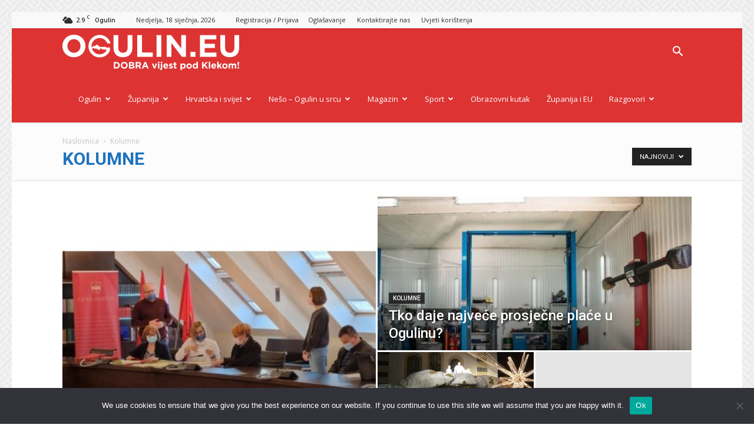

--- FILE ---
content_type: text/html; charset=UTF-8
request_url: https://ogulin.eu/kolumne/
body_size: 393595
content:
<!doctype html >
<!--[if IE 8]>    <html class="ie8" lang="en"> <![endif]-->
<!--[if IE 9]>    <html class="ie9" lang="en"> <![endif]-->
<!--[if gt IE 8]><!--> <html lang="hr"> <!--<![endif]-->
<head>
    <title>Kolumne | Ogulin.eu</title>
    <meta charset="UTF-8" />
    <meta name="viewport" content="width=device-width, initial-scale=1.0">
    <link rel="pingback" href="https://ogulin.eu/xmlrpc.php" />
    <meta name='robots' content='max-image-preview:large' />
	<!-- Pixel Cat Facebook Pixel Code -->
	<script>
	!function(f,b,e,v,n,t,s){if(f.fbq)return;n=f.fbq=function(){n.callMethod?
	n.callMethod.apply(n,arguments):n.queue.push(arguments)};if(!f._fbq)f._fbq=n;
	n.push=n;n.loaded=!0;n.version='2.0';n.queue=[];t=b.createElement(e);t.async=!0;
	t.src=v;s=b.getElementsByTagName(e)[0];s.parentNode.insertBefore(t,s)}(window,
	document,'script','https://connect.facebook.net/en_US/fbevents.js' );
	fbq( 'init', '1921536134826268' );	</script>
	<!-- DO NOT MODIFY -->
	<!-- End Facebook Pixel Code -->
	<link rel="icon" type="image/png" href="https://ogulin.eu/wp-content/uploads/2020/11/Logo-40x40-za-Favicon.png"><link rel='dns-prefetch' href='//fonts.googleapis.com' />
<link rel="alternate" type="application/rss+xml" title="Ogulin.eu &raquo; Kanal" href="https://ogulin.eu/feed/" />
<link rel="alternate" type="application/rss+xml" title="Ogulin.eu &raquo; Kanal komentara" href="https://ogulin.eu/comments/feed/" />
<link rel="alternate" type="application/rss+xml" title="Ogulin.eu &raquo; Kolumne Kanal kategorija" href="https://ogulin.eu/kolumne/feed/" />
<style id='wp-img-auto-sizes-contain-inline-css' type='text/css'>
img:is([sizes=auto i],[sizes^="auto," i]){contain-intrinsic-size:3000px 1500px}
/*# sourceURL=wp-img-auto-sizes-contain-inline-css */
</style>
<style id='wp-emoji-styles-inline-css' type='text/css'>

	img.wp-smiley, img.emoji {
		display: inline !important;
		border: none !important;
		box-shadow: none !important;
		height: 1em !important;
		width: 1em !important;
		margin: 0 0.07em !important;
		vertical-align: -0.1em !important;
		background: none !important;
		padding: 0 !important;
	}
/*# sourceURL=wp-emoji-styles-inline-css */
</style>
<style id='classic-theme-styles-inline-css' type='text/css'>
/*! This file is auto-generated */
.wp-block-button__link{color:#fff;background-color:#32373c;border-radius:9999px;box-shadow:none;text-decoration:none;padding:calc(.667em + 2px) calc(1.333em + 2px);font-size:1.125em}.wp-block-file__button{background:#32373c;color:#fff;text-decoration:none}
/*# sourceURL=/wp-includes/css/classic-themes.min.css */
</style>
<link rel='stylesheet' id='editorskit-frontend-css' href='https://ogulin.eu/wp-content/plugins/block-options/build/style.build.css?ver=new' type='text/css' media='all' />
<link rel='stylesheet' id='cookie-notice-front-css' href='https://ogulin.eu/wp-content/plugins/cookie-notice/css/front.min.css?ver=2.5.11' type='text/css' media='all' />
<link rel='stylesheet' id='td-plugin-multi-purpose-css' href='https://ogulin.eu/wp-content/plugins/td-composer/td-multi-purpose/style.css?ver=6217cd4d7820e3bfbc83cc495211f01b' type='text/css' media='all' />
<link rel='stylesheet' id='google-fonts-style-css' href='https://fonts.googleapis.com/css?family=Open+Sans%3A400%2C600%2C700%7CRoboto%3A400%2C500%2C700&#038;display=swap&#038;ver=12.6.5' type='text/css' media='all' />
<link rel='stylesheet' id='td-theme-css' href='https://ogulin.eu/wp-content/themes/Newspaper/style.css?ver=12.6.5' type='text/css' media='all' />
<style id='td-theme-inline-css' type='text/css'>@media (max-width:767px){.td-header-desktop-wrap{display:none}}@media (min-width:767px){.td-header-mobile-wrap{display:none}}</style>
<link rel='stylesheet' id='td-legacy-framework-front-style-css' href='https://ogulin.eu/wp-content/plugins/td-composer/legacy/Newspaper/assets/css/td_legacy_main.css?ver=6217cd4d7820e3bfbc83cc495211f01b' type='text/css' media='all' />
<link rel='stylesheet' id='td-standard-pack-framework-front-style-css' href='https://ogulin.eu/wp-content/plugins/td-standard-pack/Newspaper/assets/css/td_standard_pack_main.css?ver=4a3a1b49b2d9e88d0d2e7189313f4145' type='text/css' media='all' />
<link rel='stylesheet' id='td-theme-demo-style-css' href='https://ogulin.eu/wp-content/plugins/td-composer/legacy/Newspaper/includes/demos/magazine/demo_style.css?ver=12.6.5' type='text/css' media='all' />
<script type="text/javascript" id="cookie-notice-front-js-before">
/* <![CDATA[ */
var cnArgs = {"ajaxUrl":"https:\/\/ogulin.eu\/wp-admin\/admin-ajax.php","nonce":"4659a8c4fe","hideEffect":"fade","position":"bottom","onScroll":false,"onScrollOffset":100,"onClick":false,"cookieName":"cookie_notice_accepted","cookieTime":2592000,"cookieTimeRejected":2592000,"globalCookie":false,"redirection":false,"cache":true,"revokeCookies":false,"revokeCookiesOpt":"automatic"};

//# sourceURL=cookie-notice-front-js-before
/* ]]> */
</script>
<script type="text/javascript" src="https://ogulin.eu/wp-content/plugins/cookie-notice/js/front.min.js?ver=2.5.11" id="cookie-notice-front-js"></script>
<script type="text/javascript" src="https://ogulin.eu/wp-includes/js/jquery/jquery.min.js?ver=3.7.1" id="jquery-core-js"></script>
<script type="text/javascript" src="https://ogulin.eu/wp-includes/js/jquery/jquery-migrate.min.js?ver=3.4.1" id="jquery-migrate-js"></script>
<link rel="https://api.w.org/" href="https://ogulin.eu/wp-json/" /><link rel="alternate" title="JSON" type="application/json" href="https://ogulin.eu/wp-json/wp/v2/categories/75" /><link rel="EditURI" type="application/rsd+xml" title="RSD" href="https://ogulin.eu/xmlrpc.php?rsd" />
<meta name="generator" content="WordPress 6.9" />
<!-- Global site tag (gtag.js) - Google Analytics -->
<script async src="https://www.googletagmanager.com/gtag/js?id=UA-148515227-1"></script>
<script>
  window.dataLayer = window.dataLayer || [];
  function gtag(){dataLayer.push(arguments);}
  gtag('js', new Date());

  gtag('config', 'UA-148515227-1');
</script>

<script data-ad-client="ca-pub-9348659544419672" async src="https://pagead2.googlesyndication.com/pagead/js/adsbygoogle.js"></script>
<!-- JS generated by theme -->

<script>
    
    

	    var tdBlocksArray = []; //here we store all the items for the current page

	    // td_block class - each ajax block uses a object of this class for requests
	    function tdBlock() {
		    this.id = '';
		    this.block_type = 1; //block type id (1-234 etc)
		    this.atts = '';
		    this.td_column_number = '';
		    this.td_current_page = 1; //
		    this.post_count = 0; //from wp
		    this.found_posts = 0; //from wp
		    this.max_num_pages = 0; //from wp
		    this.td_filter_value = ''; //current live filter value
		    this.is_ajax_running = false;
		    this.td_user_action = ''; // load more or infinite loader (used by the animation)
		    this.header_color = '';
		    this.ajax_pagination_infinite_stop = ''; //show load more at page x
	    }

        // td_js_generator - mini detector
        ( function () {
            var htmlTag = document.getElementsByTagName("html")[0];

	        if ( navigator.userAgent.indexOf("MSIE 10.0") > -1 ) {
                htmlTag.className += ' ie10';
            }

            if ( !!navigator.userAgent.match(/Trident.*rv\:11\./) ) {
                htmlTag.className += ' ie11';
            }

	        if ( navigator.userAgent.indexOf("Edge") > -1 ) {
                htmlTag.className += ' ieEdge';
            }

            if ( /(iPad|iPhone|iPod)/g.test(navigator.userAgent) ) {
                htmlTag.className += ' td-md-is-ios';
            }

            var user_agent = navigator.userAgent.toLowerCase();
            if ( user_agent.indexOf("android") > -1 ) {
                htmlTag.className += ' td-md-is-android';
            }

            if ( -1 !== navigator.userAgent.indexOf('Mac OS X')  ) {
                htmlTag.className += ' td-md-is-os-x';
            }

            if ( /chrom(e|ium)/.test(navigator.userAgent.toLowerCase()) ) {
               htmlTag.className += ' td-md-is-chrome';
            }

            if ( -1 !== navigator.userAgent.indexOf('Firefox') ) {
                htmlTag.className += ' td-md-is-firefox';
            }

            if ( -1 !== navigator.userAgent.indexOf('Safari') && -1 === navigator.userAgent.indexOf('Chrome') ) {
                htmlTag.className += ' td-md-is-safari';
            }

            if( -1 !== navigator.userAgent.indexOf('IEMobile') ){
                htmlTag.className += ' td-md-is-iemobile';
            }

        })();

        var tdLocalCache = {};

        ( function () {
            "use strict";

            tdLocalCache = {
                data: {},
                remove: function (resource_id) {
                    delete tdLocalCache.data[resource_id];
                },
                exist: function (resource_id) {
                    return tdLocalCache.data.hasOwnProperty(resource_id) && tdLocalCache.data[resource_id] !== null;
                },
                get: function (resource_id) {
                    return tdLocalCache.data[resource_id];
                },
                set: function (resource_id, cachedData) {
                    tdLocalCache.remove(resource_id);
                    tdLocalCache.data[resource_id] = cachedData;
                }
            };
        })();

    
    
var td_viewport_interval_list=[{"limitBottom":767,"sidebarWidth":228},{"limitBottom":1018,"sidebarWidth":300},{"limitBottom":1140,"sidebarWidth":324}];
var td_animation_stack_effect="type0";
var tds_animation_stack=true;
var td_animation_stack_specific_selectors=".entry-thumb, img, .td-lazy-img";
var td_animation_stack_general_selectors=".td-animation-stack img, .td-animation-stack .entry-thumb, .post img, .td-animation-stack .td-lazy-img";
var tds_general_modal_image="yes";
var tdc_is_installed="yes";
var td_ajax_url="https:\/\/ogulin.eu\/wp-admin\/admin-ajax.php?td_theme_name=Newspaper&v=12.6.5";
var td_get_template_directory_uri="https:\/\/ogulin.eu\/wp-content\/plugins\/td-composer\/legacy\/common";
var tds_snap_menu="smart_snap_always";
var tds_logo_on_sticky="show";
var tds_header_style="6";
var td_please_wait="Molimo pri\u010dekajte ...";
var td_email_user_pass_incorrect="Korisnik ili lozinka neto\u010dna!";
var td_email_user_incorrect="E-mail ili korisni\u010dko ime neto\u010dni!";
var td_email_incorrect="Neispravan e-mail !";
var td_user_incorrect="Username incorrect!";
var td_email_user_empty="Email or username empty!";
var td_pass_empty="Pass empty!";
var td_pass_pattern_incorrect="Invalid Pass Pattern!";
var td_retype_pass_incorrect="Retyped Pass incorrect!";
var tds_more_articles_on_post_enable="show";
var tds_more_articles_on_post_time_to_wait="";
var tds_more_articles_on_post_pages_distance_from_top=0;
var tds_captcha="";
var tds_theme_color_site_wide="#1e73be";
var tds_smart_sidebar="enabled";
var tdThemeName="Newspaper";
var tdThemeNameWl="Newspaper";
var td_magnific_popup_translation_tPrev="Prethodno";
var td_magnific_popup_translation_tNext="Sljede\u0107i (desnu strelicu)";
var td_magnific_popup_translation_tCounter="%curr% od %total%";
var td_magnific_popup_translation_ajax_tError="Sadr\u017eaj iz %url% nije mogao biti u\u010ditan.";
var td_magnific_popup_translation_image_tError="Slika #%curr% nije mogao biti u\u010ditan.";
var tdBlockNonce="28195945e9";
var tdMobileMenu="enabled";
var tdMobileSearch="enabled";
var tdDateNamesI18n={"month_names":["sije\u010danj","velja\u010da","o\u017eujak","travanj","svibanj","lipanj","srpanj","kolovoz","rujan","listopad","studeni","prosinac"],"month_names_short":["sij","velj","o\u017eu","tra","svi","lip","srp","kol","ruj","lis","stu","pro"],"day_names":["Nedjelja","Ponedjeljak","Utorak","Srijeda","\u010cetvrtak","Petak","Subota"],"day_names_short":["Ned","Pon","Uto","Sri","\u010cet","Pet","Sub"]};
var tdb_modal_confirm="Save";
var tdb_modal_cancel="Cancel";
var tdb_modal_confirm_alt="Yes";
var tdb_modal_cancel_alt="No";
var td_ad_background_click_link="";
var td_ad_background_click_target="";
</script>


<!-- Header style compiled by theme -->

<style>.td-menu-background,.td-search-background{background-image:url('https://ogulin.eu/wp-content/uploads/2019/09/foto-miro-1048_190918031651-300x200.jpg')}ul.sf-menu>.menu-item>a{font-size:13px;font-weight:normal;text-transform:none}.white-popup-block:before{background-image:url('https://ogulin.eu/wp-content/uploads/2019/09/foto-miro-1048_190918031651-300x200.jpg')}.td-scroll-up{position:fixed;bottom:4px;right:5px;cursor:pointer;z-index:9999}.ie9 .td-scroll-up{bottom:-70px}.ie9 .td-scroll-up-visible{bottom:5px}@media (max-width:767px){.td-scroll-up.td-hide-scroll-up-on-mob{display:none!important}}.td-scroll-up{display:none;width:40px;height:40px;background-color:var(--td_theme_color,#4db2ec);transform:translate3d(0,70px,0);transition:transform 0.4s cubic-bezier(.55,0,.1,1) 0s}.td-js-loaded .td-scroll-up{display:block!important}.td-scroll-up .td-icon-menu-up{position:relative;color:#fff;font-size:20px;display:block;text-align:center;width:40px;top:7px}.td-scroll-up-visible{transform:translate3d(0,0,0)}.td-md-is-android .td-scroll-up .td-icon-menu-up{padding-top:1px}:root{--td_theme_color:#1e73be;--td_slider_text:rgba(30,115,190,0.7);--td_text_header_color:#222222;--td_mobile_menu_color:#dd3333;--td_mobile_gradient_one_mob:rgba(69,132,112,0.85);--td_mobile_gradient_two_mob:rgba(18,129,153,0.85);--td_mobile_text_active_color:#e9ed6c;--td_mobile_button_color_mob:#dd3333;--td_page_title_color:#1e73be;--td_login_gradient_one:rgba(69,132,112,0.8);--td_login_gradient_two:rgba(18,129,153,0.85)}.td-header-style-12 .td-header-menu-wrap-full,.td-header-style-12 .td-affix,.td-grid-style-1.td-hover-1 .td-big-grid-post:hover .td-post-category,.td-grid-style-5.td-hover-1 .td-big-grid-post:hover .td-post-category,.td_category_template_3 .td-current-sub-category,.td_category_template_8 .td-category-header .td-category a.td-current-sub-category,.td_category_template_4 .td-category-siblings .td-category a:hover,.td_block_big_grid_9.td-grid-style-1 .td-post-category,.td_block_big_grid_9.td-grid-style-5 .td-post-category,.td-grid-style-6.td-hover-1 .td-module-thumb:after,.tdm-menu-active-style5 .td-header-menu-wrap .sf-menu>.current-menu-item>a,.tdm-menu-active-style5 .td-header-menu-wrap .sf-menu>.current-menu-ancestor>a,.tdm-menu-active-style5 .td-header-menu-wrap .sf-menu>.current-category-ancestor>a,.tdm-menu-active-style5 .td-header-menu-wrap .sf-menu>li>a:hover,.tdm-menu-active-style5 .td-header-menu-wrap .sf-menu>.sfHover>a{background-color:#1e73be}.td_mega_menu_sub_cats .cur-sub-cat,.td-mega-span h3 a:hover,.td_mod_mega_menu:hover .entry-title a,.header-search-wrap .result-msg a:hover,.td-header-top-menu .td-drop-down-search .td_module_wrap:hover .entry-title a,.td-header-top-menu .td-icon-search:hover,.td-header-wrap .result-msg a:hover,.top-header-menu li a:hover,.top-header-menu .current-menu-item>a,.top-header-menu .current-menu-ancestor>a,.top-header-menu .current-category-ancestor>a,.td-social-icon-wrap>a:hover,.td-header-sp-top-widget .td-social-icon-wrap a:hover,.td_mod_related_posts:hover h3>a,.td-post-template-11 .td-related-title .td-related-left:hover,.td-post-template-11 .td-related-title .td-related-right:hover,.td-post-template-11 .td-related-title .td-cur-simple-item,.td-post-template-11 .td_block_related_posts .td-next-prev-wrap a:hover,.td-category-header .td-pulldown-category-filter-link:hover,.td-category-siblings .td-subcat-dropdown a:hover,.td-category-siblings .td-subcat-dropdown a.td-current-sub-category,.footer-text-wrap .footer-email-wrap a,.footer-social-wrap a:hover,.td_module_17 .td-read-more a:hover,.td_module_18 .td-read-more a:hover,.td_module_19 .td-post-author-name a:hover,.td-pulldown-syle-2 .td-subcat-dropdown:hover .td-subcat-more span,.td-pulldown-syle-2 .td-subcat-dropdown:hover .td-subcat-more i,.td-pulldown-syle-3 .td-subcat-dropdown:hover .td-subcat-more span,.td-pulldown-syle-3 .td-subcat-dropdown:hover .td-subcat-more i,.tdm-menu-active-style3 .tdm-header.td-header-wrap .sf-menu>.current-category-ancestor>a,.tdm-menu-active-style3 .tdm-header.td-header-wrap .sf-menu>.current-menu-ancestor>a,.tdm-menu-active-style3 .tdm-header.td-header-wrap .sf-menu>.current-menu-item>a,.tdm-menu-active-style3 .tdm-header.td-header-wrap .sf-menu>.sfHover>a,.tdm-menu-active-style3 .tdm-header.td-header-wrap .sf-menu>li>a:hover{color:#1e73be}.td-mega-menu-page .wpb_content_element ul li a:hover,.td-theme-wrap .td-aj-search-results .td_module_wrap:hover .entry-title a,.td-theme-wrap .header-search-wrap .result-msg a:hover{color:#1e73be!important}.td_category_template_8 .td-category-header .td-category a.td-current-sub-category,.td_category_template_4 .td-category-siblings .td-category a:hover,.tdm-menu-active-style4 .tdm-header .sf-menu>.current-menu-item>a,.tdm-menu-active-style4 .tdm-header .sf-menu>.current-menu-ancestor>a,.tdm-menu-active-style4 .tdm-header .sf-menu>.current-category-ancestor>a,.tdm-menu-active-style4 .tdm-header .sf-menu>li>a:hover,.tdm-menu-active-style4 .tdm-header .sf-menu>.sfHover>a{border-color:#1e73be}.td-header-wrap .td-header-top-menu-full,.td-header-wrap .top-header-menu .sub-menu,.tdm-header-style-1.td-header-wrap .td-header-top-menu-full,.tdm-header-style-1.td-header-wrap .top-header-menu .sub-menu,.tdm-header-style-2.td-header-wrap .td-header-top-menu-full,.tdm-header-style-2.td-header-wrap .top-header-menu .sub-menu,.tdm-header-style-3.td-header-wrap .td-header-top-menu-full,.tdm-header-style-3.td-header-wrap .top-header-menu .sub-menu{background-color:#f9f9f9}.td-header-style-8 .td-header-top-menu-full{background-color:transparent}.td-header-style-8 .td-header-top-menu-full .td-header-top-menu{background-color:#f9f9f9;padding-left:15px;padding-right:15px}.td-header-wrap .td-header-top-menu-full .td-header-top-menu,.td-header-wrap .td-header-top-menu-full{border-bottom:none}.td-header-top-menu,.td-header-top-menu a,.td-header-wrap .td-header-top-menu-full .td-header-top-menu,.td-header-wrap .td-header-top-menu-full a,.td-header-style-8 .td-header-top-menu,.td-header-style-8 .td-header-top-menu a,.td-header-top-menu .td-drop-down-search .entry-title a{color:#2f2f2f}.top-header-menu .current-menu-item>a,.top-header-menu .current-menu-ancestor>a,.top-header-menu .current-category-ancestor>a,.top-header-menu li a:hover,.td-header-sp-top-widget .td-icon-search:hover{color:#700000}.td-header-wrap .td-header-sp-top-widget .td-icon-font,.td-header-style-7 .td-header-top-menu .td-social-icon-wrap .td-icon-font{color:#2f2f2f}.td-header-wrap .td-header-sp-top-widget i.td-icon-font:hover{color:#115daa}.td-header-wrap .td-header-menu-wrap-full,.td-header-menu-wrap.td-affix,.td-header-style-3 .td-header-main-menu,.td-header-style-3 .td-affix .td-header-main-menu,.td-header-style-4 .td-header-main-menu,.td-header-style-4 .td-affix .td-header-main-menu,.td-header-style-8 .td-header-menu-wrap.td-affix,.td-header-style-8 .td-header-top-menu-full{background-color:#dd3333}.td-boxed-layout .td-header-style-3 .td-header-menu-wrap,.td-boxed-layout .td-header-style-4 .td-header-menu-wrap,.td-header-style-3 .td_stretch_content .td-header-menu-wrap,.td-header-style-4 .td_stretch_content .td-header-menu-wrap{background-color:#dd3333!important}@media (min-width:1019px){.td-header-style-1 .td-header-sp-recs,.td-header-style-1 .td-header-sp-logo{margin-bottom:28px}}@media (min-width:768px) and (max-width:1018px){.td-header-style-1 .td-header-sp-recs,.td-header-style-1 .td-header-sp-logo{margin-bottom:14px}}.td-header-style-7 .td-header-top-menu{border-bottom:none}.sf-menu>.current-menu-item>a:after,.sf-menu>.current-menu-ancestor>a:after,.sf-menu>.current-category-ancestor>a:after,.sf-menu>li:hover>a:after,.sf-menu>.sfHover>a:after,.td_block_mega_menu .td-next-prev-wrap a:hover,.td-mega-span .td-post-category:hover,.td-header-wrap .black-menu .sf-menu>li>a:hover,.td-header-wrap .black-menu .sf-menu>.current-menu-ancestor>a,.td-header-wrap .black-menu .sf-menu>.sfHover>a,.td-header-wrap .black-menu .sf-menu>.current-menu-item>a,.td-header-wrap .black-menu .sf-menu>.current-menu-ancestor>a,.td-header-wrap .black-menu .sf-menu>.current-category-ancestor>a,.tdm-menu-active-style5 .tdm-header .td-header-menu-wrap .sf-menu>.current-menu-item>a,.tdm-menu-active-style5 .tdm-header .td-header-menu-wrap .sf-menu>.current-menu-ancestor>a,.tdm-menu-active-style5 .tdm-header .td-header-menu-wrap .sf-menu>.current-category-ancestor>a,.tdm-menu-active-style5 .tdm-header .td-header-menu-wrap .sf-menu>li>a:hover,.tdm-menu-active-style5 .tdm-header .td-header-menu-wrap .sf-menu>.sfHover>a{background-color:#700000}.td_block_mega_menu .td-next-prev-wrap a:hover,.tdm-menu-active-style4 .tdm-header .sf-menu>.current-menu-item>a,.tdm-menu-active-style4 .tdm-header .sf-menu>.current-menu-ancestor>a,.tdm-menu-active-style4 .tdm-header .sf-menu>.current-category-ancestor>a,.tdm-menu-active-style4 .tdm-header .sf-menu>li>a:hover,.tdm-menu-active-style4 .tdm-header .sf-menu>.sfHover>a{border-color:#700000}.header-search-wrap .td-drop-down-search:before{border-color:transparent transparent #700000 transparent}.td_mega_menu_sub_cats .cur-sub-cat,.td_mod_mega_menu:hover .entry-title a,.td-theme-wrap .sf-menu ul .td-menu-item>a:hover,.td-theme-wrap .sf-menu ul .sfHover>a,.td-theme-wrap .sf-menu ul .current-menu-ancestor>a,.td-theme-wrap .sf-menu ul .current-category-ancestor>a,.td-theme-wrap .sf-menu ul .current-menu-item>a,.tdm-menu-active-style3 .tdm-header.td-header-wrap .sf-menu>.current-menu-item>a,.tdm-menu-active-style3 .tdm-header.td-header-wrap .sf-menu>.current-menu-ancestor>a,.tdm-menu-active-style3 .tdm-header.td-header-wrap .sf-menu>.current-category-ancestor>a,.tdm-menu-active-style3 .tdm-header.td-header-wrap .sf-menu>li>a:hover,.tdm-menu-active-style3 .tdm-header.td-header-wrap .sf-menu>.sfHover>a{color:#700000}.td-header-wrap .td-header-menu-wrap .sf-menu>li>a,.td-header-wrap .td-header-menu-social .td-social-icon-wrap a,.td-header-style-4 .td-header-menu-social .td-social-icon-wrap i,.td-header-style-5 .td-header-menu-social .td-social-icon-wrap i,.td-header-style-6 .td-header-menu-social .td-social-icon-wrap i,.td-header-style-12 .td-header-menu-social .td-social-icon-wrap i,.td-header-wrap .header-search-wrap #td-header-search-button .td-icon-search{color:#ffffff}.td-header-wrap .td-header-menu-social+.td-search-wrapper #td-header-search-button:before{background-color:#ffffff}ul.sf-menu>.td-menu-item>a,.td-theme-wrap .td-header-menu-social{font-size:13px;font-weight:normal;text-transform:none}.td-theme-wrap .td-mega-menu ul,.td-theme-wrap .td_mega_menu_sub_cats .cur-sub-cat,.td-theme-wrap .td_mega_menu_sub_cats .cur-sub-cat:before{background-color:#ededed}.td-theme-wrap .sf-menu .td-normal-menu .td-menu-item>a:hover,.td-theme-wrap .sf-menu .td-normal-menu .sfHover>a,.td-theme-wrap .sf-menu .td-normal-menu .current-menu-ancestor>a,.td-theme-wrap .sf-menu .td-normal-menu .current-category-ancestor>a,.td-theme-wrap .sf-menu .td-normal-menu .current-menu-item>a{color:#009688}.td-footer-wrapper,.td-footer-wrapper .td_block_template_7 .td-block-title>*,.td-footer-wrapper .td_block_template_17 .td-block-title,.td-footer-wrapper .td-block-title-wrap .td-wrapper-pulldown-filter{background-color:#5cb1d1}.td-footer-wrapper::before{background-image:url('https://ogulin.eu/wp-content/uploads/2019/10/foto-miro-1011-300x200.jpg')}.td-footer-wrapper::before{background-size:cover}.td-footer-wrapper::before{opacity:0.1}.post .td-post-header .entry-title{color:#1e73be}.td_module_15 .entry-title a{color:#1e73be}.block-title>span,.block-title>a,.widgettitle,body .td-trending-now-title,.wpb_tabs li a,.vc_tta-container .vc_tta-color-grey.vc_tta-tabs-position-top.vc_tta-style-classic .vc_tta-tabs-container .vc_tta-tab>a,.td-theme-wrap .td-related-title a,.woocommerce div.product .woocommerce-tabs ul.tabs li a,.woocommerce .product .products h2:not(.woocommerce-loop-product__title),.td-theme-wrap .td-block-title{font-size:18px;font-weight:bold;text-transform:uppercase}.top-header-menu>li>a,.td-weather-top-widget .td-weather-now .td-big-degrees,.td-weather-top-widget .td-weather-header .td-weather-city,.td-header-sp-top-menu .td_data_time{line-height:27px}.top-header-menu>li,.td-header-sp-top-menu,#td-outer-wrap .td-header-sp-top-widget .td-search-btns-wrap,#td-outer-wrap .td-header-sp-top-widget .td-social-icon-wrap{line-height:27px}body{background-image:url("https://ogulin.eu/wp-content/uploads/2019/09/background.png");background-position:center top;background-attachment:fixed}.td-menu-background,.td-search-background{background-image:url('https://ogulin.eu/wp-content/uploads/2019/09/foto-miro-1048_190918031651-300x200.jpg')}ul.sf-menu>.menu-item>a{font-size:13px;font-weight:normal;text-transform:none}.white-popup-block:before{background-image:url('https://ogulin.eu/wp-content/uploads/2019/09/foto-miro-1048_190918031651-300x200.jpg')}.td-scroll-up{position:fixed;bottom:4px;right:5px;cursor:pointer;z-index:9999}.ie9 .td-scroll-up{bottom:-70px}.ie9 .td-scroll-up-visible{bottom:5px}@media (max-width:767px){.td-scroll-up.td-hide-scroll-up-on-mob{display:none!important}}.td-scroll-up{display:none;width:40px;height:40px;background-color:var(--td_theme_color,#4db2ec);transform:translate3d(0,70px,0);transition:transform 0.4s cubic-bezier(.55,0,.1,1) 0s}.td-js-loaded .td-scroll-up{display:block!important}.td-scroll-up .td-icon-menu-up{position:relative;color:#fff;font-size:20px;display:block;text-align:center;width:40px;top:7px}.td-scroll-up-visible{transform:translate3d(0,0,0)}.td-md-is-android .td-scroll-up .td-icon-menu-up{padding-top:1px}:root{--td_theme_color:#1e73be;--td_slider_text:rgba(30,115,190,0.7);--td_text_header_color:#222222;--td_mobile_menu_color:#dd3333;--td_mobile_gradient_one_mob:rgba(69,132,112,0.85);--td_mobile_gradient_two_mob:rgba(18,129,153,0.85);--td_mobile_text_active_color:#e9ed6c;--td_mobile_button_color_mob:#dd3333;--td_page_title_color:#1e73be;--td_login_gradient_one:rgba(69,132,112,0.8);--td_login_gradient_two:rgba(18,129,153,0.85)}.td-header-style-12 .td-header-menu-wrap-full,.td-header-style-12 .td-affix,.td-grid-style-1.td-hover-1 .td-big-grid-post:hover .td-post-category,.td-grid-style-5.td-hover-1 .td-big-grid-post:hover .td-post-category,.td_category_template_3 .td-current-sub-category,.td_category_template_8 .td-category-header .td-category a.td-current-sub-category,.td_category_template_4 .td-category-siblings .td-category a:hover,.td_block_big_grid_9.td-grid-style-1 .td-post-category,.td_block_big_grid_9.td-grid-style-5 .td-post-category,.td-grid-style-6.td-hover-1 .td-module-thumb:after,.tdm-menu-active-style5 .td-header-menu-wrap .sf-menu>.current-menu-item>a,.tdm-menu-active-style5 .td-header-menu-wrap .sf-menu>.current-menu-ancestor>a,.tdm-menu-active-style5 .td-header-menu-wrap .sf-menu>.current-category-ancestor>a,.tdm-menu-active-style5 .td-header-menu-wrap .sf-menu>li>a:hover,.tdm-menu-active-style5 .td-header-menu-wrap .sf-menu>.sfHover>a{background-color:#1e73be}.td_mega_menu_sub_cats .cur-sub-cat,.td-mega-span h3 a:hover,.td_mod_mega_menu:hover .entry-title a,.header-search-wrap .result-msg a:hover,.td-header-top-menu .td-drop-down-search .td_module_wrap:hover .entry-title a,.td-header-top-menu .td-icon-search:hover,.td-header-wrap .result-msg a:hover,.top-header-menu li a:hover,.top-header-menu .current-menu-item>a,.top-header-menu .current-menu-ancestor>a,.top-header-menu .current-category-ancestor>a,.td-social-icon-wrap>a:hover,.td-header-sp-top-widget .td-social-icon-wrap a:hover,.td_mod_related_posts:hover h3>a,.td-post-template-11 .td-related-title .td-related-left:hover,.td-post-template-11 .td-related-title .td-related-right:hover,.td-post-template-11 .td-related-title .td-cur-simple-item,.td-post-template-11 .td_block_related_posts .td-next-prev-wrap a:hover,.td-category-header .td-pulldown-category-filter-link:hover,.td-category-siblings .td-subcat-dropdown a:hover,.td-category-siblings .td-subcat-dropdown a.td-current-sub-category,.footer-text-wrap .footer-email-wrap a,.footer-social-wrap a:hover,.td_module_17 .td-read-more a:hover,.td_module_18 .td-read-more a:hover,.td_module_19 .td-post-author-name a:hover,.td-pulldown-syle-2 .td-subcat-dropdown:hover .td-subcat-more span,.td-pulldown-syle-2 .td-subcat-dropdown:hover .td-subcat-more i,.td-pulldown-syle-3 .td-subcat-dropdown:hover .td-subcat-more span,.td-pulldown-syle-3 .td-subcat-dropdown:hover .td-subcat-more i,.tdm-menu-active-style3 .tdm-header.td-header-wrap .sf-menu>.current-category-ancestor>a,.tdm-menu-active-style3 .tdm-header.td-header-wrap .sf-menu>.current-menu-ancestor>a,.tdm-menu-active-style3 .tdm-header.td-header-wrap .sf-menu>.current-menu-item>a,.tdm-menu-active-style3 .tdm-header.td-header-wrap .sf-menu>.sfHover>a,.tdm-menu-active-style3 .tdm-header.td-header-wrap .sf-menu>li>a:hover{color:#1e73be}.td-mega-menu-page .wpb_content_element ul li a:hover,.td-theme-wrap .td-aj-search-results .td_module_wrap:hover .entry-title a,.td-theme-wrap .header-search-wrap .result-msg a:hover{color:#1e73be!important}.td_category_template_8 .td-category-header .td-category a.td-current-sub-category,.td_category_template_4 .td-category-siblings .td-category a:hover,.tdm-menu-active-style4 .tdm-header .sf-menu>.current-menu-item>a,.tdm-menu-active-style4 .tdm-header .sf-menu>.current-menu-ancestor>a,.tdm-menu-active-style4 .tdm-header .sf-menu>.current-category-ancestor>a,.tdm-menu-active-style4 .tdm-header .sf-menu>li>a:hover,.tdm-menu-active-style4 .tdm-header .sf-menu>.sfHover>a{border-color:#1e73be}.td-header-wrap .td-header-top-menu-full,.td-header-wrap .top-header-menu .sub-menu,.tdm-header-style-1.td-header-wrap .td-header-top-menu-full,.tdm-header-style-1.td-header-wrap .top-header-menu .sub-menu,.tdm-header-style-2.td-header-wrap .td-header-top-menu-full,.tdm-header-style-2.td-header-wrap .top-header-menu .sub-menu,.tdm-header-style-3.td-header-wrap .td-header-top-menu-full,.tdm-header-style-3.td-header-wrap .top-header-menu .sub-menu{background-color:#f9f9f9}.td-header-style-8 .td-header-top-menu-full{background-color:transparent}.td-header-style-8 .td-header-top-menu-full .td-header-top-menu{background-color:#f9f9f9;padding-left:15px;padding-right:15px}.td-header-wrap .td-header-top-menu-full .td-header-top-menu,.td-header-wrap .td-header-top-menu-full{border-bottom:none}.td-header-top-menu,.td-header-top-menu a,.td-header-wrap .td-header-top-menu-full .td-header-top-menu,.td-header-wrap .td-header-top-menu-full a,.td-header-style-8 .td-header-top-menu,.td-header-style-8 .td-header-top-menu a,.td-header-top-menu .td-drop-down-search .entry-title a{color:#2f2f2f}.top-header-menu .current-menu-item>a,.top-header-menu .current-menu-ancestor>a,.top-header-menu .current-category-ancestor>a,.top-header-menu li a:hover,.td-header-sp-top-widget .td-icon-search:hover{color:#700000}.td-header-wrap .td-header-sp-top-widget .td-icon-font,.td-header-style-7 .td-header-top-menu .td-social-icon-wrap .td-icon-font{color:#2f2f2f}.td-header-wrap .td-header-sp-top-widget i.td-icon-font:hover{color:#115daa}.td-header-wrap .td-header-menu-wrap-full,.td-header-menu-wrap.td-affix,.td-header-style-3 .td-header-main-menu,.td-header-style-3 .td-affix .td-header-main-menu,.td-header-style-4 .td-header-main-menu,.td-header-style-4 .td-affix .td-header-main-menu,.td-header-style-8 .td-header-menu-wrap.td-affix,.td-header-style-8 .td-header-top-menu-full{background-color:#dd3333}.td-boxed-layout .td-header-style-3 .td-header-menu-wrap,.td-boxed-layout .td-header-style-4 .td-header-menu-wrap,.td-header-style-3 .td_stretch_content .td-header-menu-wrap,.td-header-style-4 .td_stretch_content .td-header-menu-wrap{background-color:#dd3333!important}@media (min-width:1019px){.td-header-style-1 .td-header-sp-recs,.td-header-style-1 .td-header-sp-logo{margin-bottom:28px}}@media (min-width:768px) and (max-width:1018px){.td-header-style-1 .td-header-sp-recs,.td-header-style-1 .td-header-sp-logo{margin-bottom:14px}}.td-header-style-7 .td-header-top-menu{border-bottom:none}.sf-menu>.current-menu-item>a:after,.sf-menu>.current-menu-ancestor>a:after,.sf-menu>.current-category-ancestor>a:after,.sf-menu>li:hover>a:after,.sf-menu>.sfHover>a:after,.td_block_mega_menu .td-next-prev-wrap a:hover,.td-mega-span .td-post-category:hover,.td-header-wrap .black-menu .sf-menu>li>a:hover,.td-header-wrap .black-menu .sf-menu>.current-menu-ancestor>a,.td-header-wrap .black-menu .sf-menu>.sfHover>a,.td-header-wrap .black-menu .sf-menu>.current-menu-item>a,.td-header-wrap .black-menu .sf-menu>.current-menu-ancestor>a,.td-header-wrap .black-menu .sf-menu>.current-category-ancestor>a,.tdm-menu-active-style5 .tdm-header .td-header-menu-wrap .sf-menu>.current-menu-item>a,.tdm-menu-active-style5 .tdm-header .td-header-menu-wrap .sf-menu>.current-menu-ancestor>a,.tdm-menu-active-style5 .tdm-header .td-header-menu-wrap .sf-menu>.current-category-ancestor>a,.tdm-menu-active-style5 .tdm-header .td-header-menu-wrap .sf-menu>li>a:hover,.tdm-menu-active-style5 .tdm-header .td-header-menu-wrap .sf-menu>.sfHover>a{background-color:#700000}.td_block_mega_menu .td-next-prev-wrap a:hover,.tdm-menu-active-style4 .tdm-header .sf-menu>.current-menu-item>a,.tdm-menu-active-style4 .tdm-header .sf-menu>.current-menu-ancestor>a,.tdm-menu-active-style4 .tdm-header .sf-menu>.current-category-ancestor>a,.tdm-menu-active-style4 .tdm-header .sf-menu>li>a:hover,.tdm-menu-active-style4 .tdm-header .sf-menu>.sfHover>a{border-color:#700000}.header-search-wrap .td-drop-down-search:before{border-color:transparent transparent #700000 transparent}.td_mega_menu_sub_cats .cur-sub-cat,.td_mod_mega_menu:hover .entry-title a,.td-theme-wrap .sf-menu ul .td-menu-item>a:hover,.td-theme-wrap .sf-menu ul .sfHover>a,.td-theme-wrap .sf-menu ul .current-menu-ancestor>a,.td-theme-wrap .sf-menu ul .current-category-ancestor>a,.td-theme-wrap .sf-menu ul .current-menu-item>a,.tdm-menu-active-style3 .tdm-header.td-header-wrap .sf-menu>.current-menu-item>a,.tdm-menu-active-style3 .tdm-header.td-header-wrap .sf-menu>.current-menu-ancestor>a,.tdm-menu-active-style3 .tdm-header.td-header-wrap .sf-menu>.current-category-ancestor>a,.tdm-menu-active-style3 .tdm-header.td-header-wrap .sf-menu>li>a:hover,.tdm-menu-active-style3 .tdm-header.td-header-wrap .sf-menu>.sfHover>a{color:#700000}.td-header-wrap .td-header-menu-wrap .sf-menu>li>a,.td-header-wrap .td-header-menu-social .td-social-icon-wrap a,.td-header-style-4 .td-header-menu-social .td-social-icon-wrap i,.td-header-style-5 .td-header-menu-social .td-social-icon-wrap i,.td-header-style-6 .td-header-menu-social .td-social-icon-wrap i,.td-header-style-12 .td-header-menu-social .td-social-icon-wrap i,.td-header-wrap .header-search-wrap #td-header-search-button .td-icon-search{color:#ffffff}.td-header-wrap .td-header-menu-social+.td-search-wrapper #td-header-search-button:before{background-color:#ffffff}ul.sf-menu>.td-menu-item>a,.td-theme-wrap .td-header-menu-social{font-size:13px;font-weight:normal;text-transform:none}.td-theme-wrap .td-mega-menu ul,.td-theme-wrap .td_mega_menu_sub_cats .cur-sub-cat,.td-theme-wrap .td_mega_menu_sub_cats .cur-sub-cat:before{background-color:#ededed}.td-theme-wrap .sf-menu .td-normal-menu .td-menu-item>a:hover,.td-theme-wrap .sf-menu .td-normal-menu .sfHover>a,.td-theme-wrap .sf-menu .td-normal-menu .current-menu-ancestor>a,.td-theme-wrap .sf-menu .td-normal-menu .current-category-ancestor>a,.td-theme-wrap .sf-menu .td-normal-menu .current-menu-item>a{color:#009688}.td-footer-wrapper,.td-footer-wrapper .td_block_template_7 .td-block-title>*,.td-footer-wrapper .td_block_template_17 .td-block-title,.td-footer-wrapper .td-block-title-wrap .td-wrapper-pulldown-filter{background-color:#5cb1d1}.td-footer-wrapper::before{background-image:url('https://ogulin.eu/wp-content/uploads/2019/10/foto-miro-1011-300x200.jpg')}.td-footer-wrapper::before{background-size:cover}.td-footer-wrapper::before{opacity:0.1}.post .td-post-header .entry-title{color:#1e73be}.td_module_15 .entry-title a{color:#1e73be}.block-title>span,.block-title>a,.widgettitle,body .td-trending-now-title,.wpb_tabs li a,.vc_tta-container .vc_tta-color-grey.vc_tta-tabs-position-top.vc_tta-style-classic .vc_tta-tabs-container .vc_tta-tab>a,.td-theme-wrap .td-related-title a,.woocommerce div.product .woocommerce-tabs ul.tabs li a,.woocommerce .product .products h2:not(.woocommerce-loop-product__title),.td-theme-wrap .td-block-title{font-size:18px;font-weight:bold;text-transform:uppercase}.top-header-menu>li>a,.td-weather-top-widget .td-weather-now .td-big-degrees,.td-weather-top-widget .td-weather-header .td-weather-city,.td-header-sp-top-menu .td_data_time{line-height:27px}.top-header-menu>li,.td-header-sp-top-menu,#td-outer-wrap .td-header-sp-top-widget .td-search-btns-wrap,#td-outer-wrap .td-header-sp-top-widget .td-social-icon-wrap{line-height:27px}.td-magazine .td-header-style-1 .td-header-gradient::before,.td-magazine .td-header-style-1 .td-mega-span .td-post-category:hover,.td-magazine .td-header-style-1 .header-search-wrap .td-drop-down-search::after{background-color:#1e73be}.td-magazine .td-header-style-1 .td_mod_mega_menu:hover .entry-title a,.td-magazine .td-header-style-1 .td_mega_menu_sub_cats .cur-sub-cat,.td-magazine .vc_tta-container .vc_tta-color-grey.vc_tta-tabs-position-top.vc_tta-style-classic .vc_tta-tabs-container .vc_tta-tab.vc_active>a,.td-magazine .vc_tta-container .vc_tta-color-grey.vc_tta-tabs-position-top.vc_tta-style-classic .vc_tta-tabs-container .vc_tta-tab:hover>a,.td-magazine .td_block_template_1 .td-related-title .td-cur-simple-item{color:#1e73be}.td-magazine .td-header-style-1 .header-search-wrap .td-drop-down-search::before{border-color:transparent transparent #1e73be}.td-magazine .td-header-style-1 .td-header-top-menu-full{border-top-color:#1e73be}</style>

<!-- Global site tag (gtag.js) - Google Analytics -->
<script async src="https://www.googletagmanager.com/gtag/js?id=UA-148515227-1"></script>
<script>
  window.dataLayer = window.dataLayer || [];
  function gtag(){dataLayer.push(arguments);}
  gtag('js', new Date());

  gtag('config', 'UA-148515227-1');
</script>






<!-- facebook verifikacija tag -->
<meta name="facebook-domain-verification" content="xlejl3rlisooj63j4ydss9r442c30a" />



<script type="application/ld+json">
    {
        "@context": "https://schema.org",
        "@type": "BreadcrumbList",
        "itemListElement": [
            {
                "@type": "ListItem",
                "position": 1,
                "item": {
                    "@type": "WebSite",
                    "@id": "https://ogulin.eu/",
                    "name": "Naslovnica"
                }
            },
            {
                "@type": "ListItem",
                "position": 2,
                    "item": {
                    "@type": "WebPage",
                    "@id": "https://ogulin.eu/kolumne/",
                    "name": "Kolumne"
                }
            }    
        ]
    }
</script>

<!-- Button style compiled by theme -->

<style>.tdm-btn-style1{background-color:#1e73be}.tdm-btn-style2:before{border-color:#1e73be}.tdm-btn-style2{color:#1e73be}.tdm-btn-style3{-webkit-box-shadow:0 2px 16px #1e73be;-moz-box-shadow:0 2px 16px #1e73be;box-shadow:0 2px 16px #1e73be}.tdm-btn-style3:hover{-webkit-box-shadow:0 4px 26px #1e73be;-moz-box-shadow:0 4px 26px #1e73be;box-shadow:0 4px 26px #1e73be}@media (min-width:1141px){#td-outer-wrap{margin:20px;position:relative}.td-boxed-layout .td-container-wrap{width:auto}.td-theme-wrap .td-header-menu-wrap.td-affix{width:calc(100% - 20px * 2)!important}}</style>

	<style id="tdw-css-placeholder"></style><style id='global-styles-inline-css' type='text/css'>
:root{--wp--preset--aspect-ratio--square: 1;--wp--preset--aspect-ratio--4-3: 4/3;--wp--preset--aspect-ratio--3-4: 3/4;--wp--preset--aspect-ratio--3-2: 3/2;--wp--preset--aspect-ratio--2-3: 2/3;--wp--preset--aspect-ratio--16-9: 16/9;--wp--preset--aspect-ratio--9-16: 9/16;--wp--preset--color--black: #000000;--wp--preset--color--cyan-bluish-gray: #abb8c3;--wp--preset--color--white: #ffffff;--wp--preset--color--pale-pink: #f78da7;--wp--preset--color--vivid-red: #cf2e2e;--wp--preset--color--luminous-vivid-orange: #ff6900;--wp--preset--color--luminous-vivid-amber: #fcb900;--wp--preset--color--light-green-cyan: #7bdcb5;--wp--preset--color--vivid-green-cyan: #00d084;--wp--preset--color--pale-cyan-blue: #8ed1fc;--wp--preset--color--vivid-cyan-blue: #0693e3;--wp--preset--color--vivid-purple: #9b51e0;--wp--preset--gradient--vivid-cyan-blue-to-vivid-purple: linear-gradient(135deg,rgb(6,147,227) 0%,rgb(155,81,224) 100%);--wp--preset--gradient--light-green-cyan-to-vivid-green-cyan: linear-gradient(135deg,rgb(122,220,180) 0%,rgb(0,208,130) 100%);--wp--preset--gradient--luminous-vivid-amber-to-luminous-vivid-orange: linear-gradient(135deg,rgb(252,185,0) 0%,rgb(255,105,0) 100%);--wp--preset--gradient--luminous-vivid-orange-to-vivid-red: linear-gradient(135deg,rgb(255,105,0) 0%,rgb(207,46,46) 100%);--wp--preset--gradient--very-light-gray-to-cyan-bluish-gray: linear-gradient(135deg,rgb(238,238,238) 0%,rgb(169,184,195) 100%);--wp--preset--gradient--cool-to-warm-spectrum: linear-gradient(135deg,rgb(74,234,220) 0%,rgb(151,120,209) 20%,rgb(207,42,186) 40%,rgb(238,44,130) 60%,rgb(251,105,98) 80%,rgb(254,248,76) 100%);--wp--preset--gradient--blush-light-purple: linear-gradient(135deg,rgb(255,206,236) 0%,rgb(152,150,240) 100%);--wp--preset--gradient--blush-bordeaux: linear-gradient(135deg,rgb(254,205,165) 0%,rgb(254,45,45) 50%,rgb(107,0,62) 100%);--wp--preset--gradient--luminous-dusk: linear-gradient(135deg,rgb(255,203,112) 0%,rgb(199,81,192) 50%,rgb(65,88,208) 100%);--wp--preset--gradient--pale-ocean: linear-gradient(135deg,rgb(255,245,203) 0%,rgb(182,227,212) 50%,rgb(51,167,181) 100%);--wp--preset--gradient--electric-grass: linear-gradient(135deg,rgb(202,248,128) 0%,rgb(113,206,126) 100%);--wp--preset--gradient--midnight: linear-gradient(135deg,rgb(2,3,129) 0%,rgb(40,116,252) 100%);--wp--preset--font-size--small: 11px;--wp--preset--font-size--medium: 20px;--wp--preset--font-size--large: 32px;--wp--preset--font-size--x-large: 42px;--wp--preset--font-size--regular: 15px;--wp--preset--font-size--larger: 50px;--wp--preset--spacing--20: 0.44rem;--wp--preset--spacing--30: 0.67rem;--wp--preset--spacing--40: 1rem;--wp--preset--spacing--50: 1.5rem;--wp--preset--spacing--60: 2.25rem;--wp--preset--spacing--70: 3.38rem;--wp--preset--spacing--80: 5.06rem;--wp--preset--shadow--natural: 6px 6px 9px rgba(0, 0, 0, 0.2);--wp--preset--shadow--deep: 12px 12px 50px rgba(0, 0, 0, 0.4);--wp--preset--shadow--sharp: 6px 6px 0px rgba(0, 0, 0, 0.2);--wp--preset--shadow--outlined: 6px 6px 0px -3px rgb(255, 255, 255), 6px 6px rgb(0, 0, 0);--wp--preset--shadow--crisp: 6px 6px 0px rgb(0, 0, 0);}:where(.is-layout-flex){gap: 0.5em;}:where(.is-layout-grid){gap: 0.5em;}body .is-layout-flex{display: flex;}.is-layout-flex{flex-wrap: wrap;align-items: center;}.is-layout-flex > :is(*, div){margin: 0;}body .is-layout-grid{display: grid;}.is-layout-grid > :is(*, div){margin: 0;}:where(.wp-block-columns.is-layout-flex){gap: 2em;}:where(.wp-block-columns.is-layout-grid){gap: 2em;}:where(.wp-block-post-template.is-layout-flex){gap: 1.25em;}:where(.wp-block-post-template.is-layout-grid){gap: 1.25em;}.has-black-color{color: var(--wp--preset--color--black) !important;}.has-cyan-bluish-gray-color{color: var(--wp--preset--color--cyan-bluish-gray) !important;}.has-white-color{color: var(--wp--preset--color--white) !important;}.has-pale-pink-color{color: var(--wp--preset--color--pale-pink) !important;}.has-vivid-red-color{color: var(--wp--preset--color--vivid-red) !important;}.has-luminous-vivid-orange-color{color: var(--wp--preset--color--luminous-vivid-orange) !important;}.has-luminous-vivid-amber-color{color: var(--wp--preset--color--luminous-vivid-amber) !important;}.has-light-green-cyan-color{color: var(--wp--preset--color--light-green-cyan) !important;}.has-vivid-green-cyan-color{color: var(--wp--preset--color--vivid-green-cyan) !important;}.has-pale-cyan-blue-color{color: var(--wp--preset--color--pale-cyan-blue) !important;}.has-vivid-cyan-blue-color{color: var(--wp--preset--color--vivid-cyan-blue) !important;}.has-vivid-purple-color{color: var(--wp--preset--color--vivid-purple) !important;}.has-black-background-color{background-color: var(--wp--preset--color--black) !important;}.has-cyan-bluish-gray-background-color{background-color: var(--wp--preset--color--cyan-bluish-gray) !important;}.has-white-background-color{background-color: var(--wp--preset--color--white) !important;}.has-pale-pink-background-color{background-color: var(--wp--preset--color--pale-pink) !important;}.has-vivid-red-background-color{background-color: var(--wp--preset--color--vivid-red) !important;}.has-luminous-vivid-orange-background-color{background-color: var(--wp--preset--color--luminous-vivid-orange) !important;}.has-luminous-vivid-amber-background-color{background-color: var(--wp--preset--color--luminous-vivid-amber) !important;}.has-light-green-cyan-background-color{background-color: var(--wp--preset--color--light-green-cyan) !important;}.has-vivid-green-cyan-background-color{background-color: var(--wp--preset--color--vivid-green-cyan) !important;}.has-pale-cyan-blue-background-color{background-color: var(--wp--preset--color--pale-cyan-blue) !important;}.has-vivid-cyan-blue-background-color{background-color: var(--wp--preset--color--vivid-cyan-blue) !important;}.has-vivid-purple-background-color{background-color: var(--wp--preset--color--vivid-purple) !important;}.has-black-border-color{border-color: var(--wp--preset--color--black) !important;}.has-cyan-bluish-gray-border-color{border-color: var(--wp--preset--color--cyan-bluish-gray) !important;}.has-white-border-color{border-color: var(--wp--preset--color--white) !important;}.has-pale-pink-border-color{border-color: var(--wp--preset--color--pale-pink) !important;}.has-vivid-red-border-color{border-color: var(--wp--preset--color--vivid-red) !important;}.has-luminous-vivid-orange-border-color{border-color: var(--wp--preset--color--luminous-vivid-orange) !important;}.has-luminous-vivid-amber-border-color{border-color: var(--wp--preset--color--luminous-vivid-amber) !important;}.has-light-green-cyan-border-color{border-color: var(--wp--preset--color--light-green-cyan) !important;}.has-vivid-green-cyan-border-color{border-color: var(--wp--preset--color--vivid-green-cyan) !important;}.has-pale-cyan-blue-border-color{border-color: var(--wp--preset--color--pale-cyan-blue) !important;}.has-vivid-cyan-blue-border-color{border-color: var(--wp--preset--color--vivid-cyan-blue) !important;}.has-vivid-purple-border-color{border-color: var(--wp--preset--color--vivid-purple) !important;}.has-vivid-cyan-blue-to-vivid-purple-gradient-background{background: var(--wp--preset--gradient--vivid-cyan-blue-to-vivid-purple) !important;}.has-light-green-cyan-to-vivid-green-cyan-gradient-background{background: var(--wp--preset--gradient--light-green-cyan-to-vivid-green-cyan) !important;}.has-luminous-vivid-amber-to-luminous-vivid-orange-gradient-background{background: var(--wp--preset--gradient--luminous-vivid-amber-to-luminous-vivid-orange) !important;}.has-luminous-vivid-orange-to-vivid-red-gradient-background{background: var(--wp--preset--gradient--luminous-vivid-orange-to-vivid-red) !important;}.has-very-light-gray-to-cyan-bluish-gray-gradient-background{background: var(--wp--preset--gradient--very-light-gray-to-cyan-bluish-gray) !important;}.has-cool-to-warm-spectrum-gradient-background{background: var(--wp--preset--gradient--cool-to-warm-spectrum) !important;}.has-blush-light-purple-gradient-background{background: var(--wp--preset--gradient--blush-light-purple) !important;}.has-blush-bordeaux-gradient-background{background: var(--wp--preset--gradient--blush-bordeaux) !important;}.has-luminous-dusk-gradient-background{background: var(--wp--preset--gradient--luminous-dusk) !important;}.has-pale-ocean-gradient-background{background: var(--wp--preset--gradient--pale-ocean) !important;}.has-electric-grass-gradient-background{background: var(--wp--preset--gradient--electric-grass) !important;}.has-midnight-gradient-background{background: var(--wp--preset--gradient--midnight) !important;}.has-small-font-size{font-size: var(--wp--preset--font-size--small) !important;}.has-medium-font-size{font-size: var(--wp--preset--font-size--medium) !important;}.has-large-font-size{font-size: var(--wp--preset--font-size--large) !important;}.has-x-large-font-size{font-size: var(--wp--preset--font-size--x-large) !important;}
/*# sourceURL=global-styles-inline-css */
</style>
</head>

<body class="archive category category-kolumne category-75 wp-theme-Newspaper cookies-not-set td-standard-pack metaslider-plugin global-block-template-1 td-magazine td_category_template_2 td_category_top_posts_style_3 td-animation-stack-type0 td-boxed-layout" itemscope="itemscope" itemtype="https://schema.org/WebPage">


<div class="td-scroll-up td-hide-scroll-up-on-mob" data-style="style1"><i class="td-icon-menu-up"></i></div>
    <div class="td-menu-background" style="visibility:hidden"></div>
<div id="td-mobile-nav" style="visibility:hidden">
    <div class="td-mobile-container">
        <!-- mobile menu top section -->
        <div class="td-menu-socials-wrap">
            <!-- socials -->
            <div class="td-menu-socials">
                
        <span class="td-social-icon-wrap">
            <a target="_blank" href="https://www.facebook.com/ogulineu/" title="Facebook">
                <i class="td-icon-font td-icon-facebook"></i>
                <span style="display: none">Facebook</span>
            </a>
        </span>
        <span class="td-social-icon-wrap">
            <a target="_blank" href="https://www.instagram.com/ogulin.eu/" title="Instagram">
                <i class="td-icon-font td-icon-instagram"></i>
                <span style="display: none">Instagram</span>
            </a>
        </span>            </div>
            <!-- close button -->
            <div class="td-mobile-close">
                <span><i class="td-icon-close-mobile"></i></span>
            </div>
        </div>

        <!-- login section -->
                    <div class="td-menu-login-section">
                
    <div class="td-guest-wrap">
        <div class="td-menu-login"><a id="login-link-mob">Prijaviti se</a></div>
    </div>
            </div>
        
        <!-- menu section -->
        <div class="td-mobile-content">
            <div class="menu-td-demo-header-menu-container"><ul id="menu-td-demo-header-menu" class="td-mobile-main-menu"><li id="menu-item-14579" class="menu-item menu-item-type-post_type menu-item-object-page menu-item-first menu-item-14579"><a href="https://ogulin.eu/grad-ogulin/">Ogulin</a></li>
<li id="menu-item-362" class="menu-item menu-item-type-taxonomy menu-item-object-category menu-item-has-children menu-item-362"><a href="https://ogulin.eu/karlovacka-zupanija/">Županija<i class="td-icon-menu-right td-element-after"></i></a>
<ul class="sub-menu">
	<li id="menu-item-0" class="menu-item-0"><a href="https://ogulin.eu/karlovacka-zupanija/zupanija-i-eu/">Županija i EU</a></li>
</ul>
</li>
<li id="menu-item-2052" class="menu-item menu-item-type-taxonomy menu-item-object-category menu-item-has-children menu-item-2052"><a href="https://ogulin.eu/hrvatska-i-svijet/">Hrvatska i svijet<i class="td-icon-menu-right td-element-after"></i></a>
<ul class="sub-menu">
	<li class="menu-item-0"><a href="https://ogulin.eu/hrvatska-i-svijet/hrvatska/">Hrvatska</a></li>
	<li class="menu-item-0"><a href="https://ogulin.eu/hrvatska-i-svijet/svijet/">Svijet</a></li>
</ul>
</li>
<li id="menu-item-20762" class="menu-item menu-item-type-taxonomy menu-item-object-category menu-item-20762"><a href="https://ogulin.eu/neso-ogulin-u-srcu/">Nešo &#8211; Ogulin u srcu</a></li>
<li id="menu-item-2048" class="menu-item menu-item-type-taxonomy menu-item-object-category menu-item-has-children menu-item-2048"><a href="https://ogulin.eu/magazin/">Magazin<i class="td-icon-menu-right td-element-after"></i></a>
<ul class="sub-menu">
	<li class="menu-item-0"><a href="https://ogulin.eu/magazin/glazba/">Glazba</a></li>
	<li class="menu-item-0"><a href="https://ogulin.eu/magazin/ribolov-magazin/">Ribolov</a></li>
	<li class="menu-item-0"><a href="https://ogulin.eu/magazin/turizam/">Turizam</a></li>
	<li class="menu-item-0"><a href="https://ogulin.eu/magazin/zanimljivosti/">Zanimljivosti</a></li>
	<li class="menu-item-0"><a href="https://ogulin.eu/magazin/foto-kutak/">Foto kutak</a></li>
	<li class="menu-item-0"><a href="https://ogulin.eu/magazin/kultura/">Kultura</a></li>
	<li class="menu-item-0"><a href="https://ogulin.eu/magazin/veterinarski-kutak/">Veterinarski kutak</a></li>
	<li class="menu-item-0"><a href="https://ogulin.eu/magazin/zdravlje/">Zdravlje</a></li>
	<li class="menu-item-0"><a href="https://ogulin.eu/magazin/sport/">Sport</a></li>
	<li class="menu-item-0"><a href="https://ogulin.eu/magazin/lovstvo/">Lovstvo</a></li>
</ul>
</li>
<li id="menu-item-364" class="menu-item menu-item-type-taxonomy menu-item-object-category menu-item-364"><a href="https://ogulin.eu/magazin/sport/">Sport</a></li>
<li id="menu-item-22350" class="menu-item menu-item-type-taxonomy menu-item-object-category menu-item-22350"><a href="https://ogulin.eu/obrazovni-kutak/">Obrazovni kutak</a></li>
<li id="menu-item-28986" class="menu-item menu-item-type-taxonomy menu-item-object-category menu-item-28986"><a href="https://ogulin.eu/karlovacka-zupanija/zupanija-i-eu/">Županija i EU</a></li>
<li id="menu-item-985" class="menu-item menu-item-type-taxonomy menu-item-object-category menu-item-985"><a href="https://ogulin.eu/razgovori/">Razgovori</a></li>
</ul></div>        </div>
    </div>

    <!-- register/login section -->
            <div id="login-form-mobile" class="td-register-section">
            
            <div id="td-login-mob" class="td-login-animation td-login-hide-mob">
            	<!-- close button -->
	            <div class="td-login-close">
	                <span class="td-back-button"><i class="td-icon-read-down"></i></span>
	                <div class="td-login-title">Prijaviti se</div>
	                <!-- close button -->
		            <div class="td-mobile-close">
		                <span><i class="td-icon-close-mobile"></i></span>
		            </div>
	            </div>
	            <form class="td-login-form-wrap" action="#" method="post">
	                <div class="td-login-panel-title"><span>Dobrodošli!</span>Prijavite se na svoj račun</div>
	                <div class="td_display_err"></div>
	                <div class="td-login-inputs"><input class="td-login-input" autocomplete="username" type="text" name="login_email" id="login_email-mob" value="" required><label for="login_email-mob">Vaš username</label></div>
	                <div class="td-login-inputs"><input class="td-login-input" autocomplete="current-password" type="password" name="login_pass" id="login_pass-mob" value="" required><label for="login_pass-mob">vaša lozinka</label></div>
	                <input type="button" name="login_button" id="login_button-mob" class="td-login-button" value="PRIJAVA">
	                
					
	                <div class="td-login-info-text">
	                <a href="#" id="forgot-pass-link-mob">Zaboravili ste lozinku?</a>
	                </div>
	                <div class="td-login-register-link">
	                
	                </div>
	                
	                

                </form>
            </div>

            
            
            
            
            <div id="td-forgot-pass-mob" class="td-login-animation td-login-hide-mob">
                <!-- close button -->
	            <div class="td-forgot-pass-close">
	                <a href="#" aria-label="Back" class="td-back-button"><i class="td-icon-read-down"></i></a>
	                <div class="td-login-title">Lozinka za oporavak</div>
	            </div>
	            <div class="td-login-form-wrap">
	                <div class="td-login-panel-title">Oporavak lozinke</div>
	                <div class="td_display_err"></div>
	                <div class="td-login-inputs"><input class="td-login-input" type="text" name="forgot_email" id="forgot_email-mob" value="" required><label for="forgot_email-mob">Vaš e-mail</label></div>
	                <input type="button" name="forgot_button" id="forgot_button-mob" class="td-login-button" value="Pošaljite moju lozinku">
                </div>
            </div>
        </div>
    </div><div class="td-search-background" style="visibility:hidden"></div>
<div class="td-search-wrap-mob" style="visibility:hidden">
	<div class="td-drop-down-search">
		<form method="get" class="td-search-form" action="https://ogulin.eu/">
			<!-- close button -->
			<div class="td-search-close">
				<span><i class="td-icon-close-mobile"></i></span>
			</div>
			<div role="search" class="td-search-input">
				<span>Pretraživanje</span>
				<input id="td-header-search-mob" type="text" value="" name="s" autocomplete="off" />
			</div>
		</form>
		<div id="td-aj-search-mob" class="td-ajax-search-flex"></div>
	</div>
</div>

    <div id="td-outer-wrap" class="td-theme-wrap">
    
        
            <div class="tdc-header-wrap ">

            <!--
Header style 6
-->


<div class="td-header-wrap td-header-style-6 ">
    
    <div class="td-header-top-menu-full td-container-wrap ">
        <div class="td-container td-header-row td-header-top-menu">
            
    <div class="top-bar-style-1">
        
<div class="td-header-sp-top-menu">


	<!-- td weather source: cache -->		<div class="td-weather-top-widget" id="td_top_weather_uid">
			<i class="td-icons broken-clouds-n"></i>
			<div class="td-weather-now" data-block-uid="td_top_weather_uid">
				<span class="td-big-degrees">2.9</span>
				<span class="td-weather-unit">C</span>
			</div>
			<div class="td-weather-header">
				<div class="td-weather-city">Ogulin</div>
			</div>
		</div>
		        <div class="td_data_time">
            <div >

                Nedjelja, 18 siječnja, 2026
            </div>
        </div>
    <ul class="top-header-menu td_ul_login"><li class="menu-item"><a class="td-login-modal-js menu-item" href="#login-form" data-effect="mpf-td-login-effect">Registracija / Prijava</a><span class="td-sp-ico-login td_sp_login_ico_style"></span></li></ul><div class="menu-top-container"><ul id="menu-td-demo-top-menu" class="top-header-menu"><li id="menu-item-856" class="menu-item menu-item-type-post_type menu-item-object-page menu-item-first td-menu-item td-normal-menu menu-item-856"><a href="https://ogulin.eu/oglasavanje/">Oglašavanje</a></li>
<li id="menu-item-387" class="menu-item menu-item-type-post_type menu-item-object-page td-menu-item td-normal-menu menu-item-387"><a href="https://ogulin.eu/ogulin-eu-portal-kontakt-informacije/">Kontaktirajte nas</a></li>
<li id="menu-item-855" class="menu-item menu-item-type-post_type menu-item-object-page td-menu-item td-normal-menu menu-item-855"><a href="https://ogulin.eu/uvjeti-koristenja-ogulin-eu-portal/">Uvjeti korištenja</a></li>
</ul></div></div>
        <div class="td-header-sp-top-widget">
    
    </div>

    </div>

<!-- LOGIN MODAL -->

                <div id="login-form" class="white-popup-block mfp-hide mfp-with-anim td-login-modal-wrap">
                    <div class="td-login-wrap">
                        <a href="#" aria-label="Back" class="td-back-button"><i class="td-icon-modal-back"></i></a>
                        <div id="td-login-div" class="td-login-form-div td-display-block">
                            <div class="td-login-panel-title">Prijaviti se</div>
                            <div class="td-login-panel-descr">Dobrodošli! Prijavite se na svoj račun</div>
                            <div class="td_display_err"></div>
                            <form id="loginForm" action="#" method="post">
                                <div class="td-login-inputs"><input class="td-login-input" autocomplete="username" type="text" name="login_email" id="login_email" value="" required><label for="login_email">Vaš username</label></div>
                                <div class="td-login-inputs"><input class="td-login-input" autocomplete="current-password" type="password" name="login_pass" id="login_pass" value="" required><label for="login_pass">vaša lozinka</label></div>
                                <input type="button"  name="login_button" id="login_button" class="wpb_button btn td-login-button" value="Prijaviti se">
                                
                            </form>

                            

                            <div class="td-login-info-text"><a href="#" id="forgot-pass-link">Forgot your password? Get help</a></div>
                            
                            
                            
                            
                        </div>

                        

                         <div id="td-forgot-pass-div" class="td-login-form-div td-display-none">
                            <div class="td-login-panel-title">Lozinka za oporavak</div>
                            <div class="td-login-panel-descr">Oporavak lozinke</div>
                            <div class="td_display_err"></div>
                            <form id="forgotpassForm" action="#" method="post">
                                <div class="td-login-inputs"><input class="td-login-input" type="text" name="forgot_email" id="forgot_email" value="" required><label for="forgot_email">Vaš e-mail</label></div>
                                <input type="button" name="forgot_button" id="forgot_button" class="wpb_button btn td-login-button" value="Pošalji moju lozinku">
                            </form>
                            <div class="td-login-info-text">Lozinka će se  vam biti  poslana e-poštom.</div>
                        </div>
                        
                        
                    </div>
                </div>
                        </div>
    </div>

    <div class="td-header-menu-wrap-full td-container-wrap ">
        
        <div class="td-header-menu-wrap ">
            <div class="td-container td-header-row td-header-main-menu black-menu">
                
    <div class="header-search-wrap">
        <div class="td-search-btns-wrap">
            <a id="td-header-search-button" href="#" aria-label="Search" role="button" class="dropdown-toggle " data-toggle="dropdown"><i class="td-icon-search"></i></a>
                            <a id="td-header-search-button-mob" href="#" aria-label="Search" class="dropdown-toggle " data-toggle="dropdown"><i class="td-icon-search"></i></a>
                    </div>

        <div class="td-drop-down-search" aria-labelledby="td-header-search-button">
            <form method="get" class="td-search-form" action="https://ogulin.eu/">
                <div role="search" class="td-head-form-search-wrap">
                    <input id="td-header-search" type="text" value="" name="s" autocomplete="off" /><input class="wpb_button wpb_btn-inverse btn" type="submit" id="td-header-search-top" value="Pretraživanje" />
                </div>
            </form>
            <div id="td-aj-search"></div>
        </div>
    </div>

<div id="td-header-menu" role="navigation">
        <div id="td-top-mobile-toggle"><a href="#" role="button" aria-label="Menu"><i class="td-icon-font td-icon-mobile"></i></a></div>
        <div class="td-main-menu-logo td-logo-in-menu">
        		<a class="td-mobile-logo td-sticky-mobile" aria-label="Logo" href="https://ogulin.eu/">
			<img class="td-retina-data" data-retina="https://ogulin.eu/wp-content/uploads/2020/11/Logo-sa-tekstom_bijeli-300x60.png" src="https://ogulin.eu/wp-content/uploads/2020/11/Logo-sa-tekstom_bijeli-300x60.png" alt=""  width="" height=""/>
		</a>
			<a class="td-header-logo td-sticky-mobile" aria-label="Logo" href="https://ogulin.eu/">
			<img class="td-retina-data" data-retina="https://ogulin.eu/wp-content/uploads/2020/11/Logo-sa-tekstom_bijeli-300x60.png" src="https://ogulin.eu/wp-content/uploads/2020/11/Logo-sa-tekstom_bijeli-300x60.png" alt=""  width="" height=""/>
			<span class="td-visual-hidden">Ogulin.eu</span>
		</a>
	    </div>
    <div class="menu-td-demo-header-menu-container"><ul id="menu-td-demo-header-menu-1" class="sf-menu"><li class="menu-item menu-item-type-post_type menu-item-object-page menu-item-first td-menu-item td-mega-menu menu-item-14579"><a href="https://ogulin.eu/grad-ogulin/">Ogulin</a>
<ul class="sub-menu">
	<li class="menu-item-0"><div class="td-container-border"><div class="td-mega-grid"><div class="td_block_wrap td_block_mega_menu tdi_1 td-no-subcats td_with_ajax_pagination td-pb-border-top td_block_template_1 td_ajax_preloading_preload"  data-td-block-uid="tdi_1" ><script>var block_tdi_1 = new tdBlock();
block_tdi_1.id = "tdi_1";
block_tdi_1.atts = '{"limit":"5","td_column_number":3,"ajax_pagination":"next_prev","category_id":"3","show_child_cat":30,"td_ajax_filter_type":"td_category_ids_filter","td_ajax_preloading":"preload","block_type":"td_block_mega_menu","block_template_id":"","header_color":"","ajax_pagination_infinite_stop":"","offset":"","td_filter_default_txt":"","td_ajax_filter_ids":"","el_class":"","color_preset":"","ajax_pagination_next_prev_swipe":"","border_top":"","css":"","tdc_css":"","class":"tdi_1","tdc_css_class":"tdi_1","tdc_css_class_style":"tdi_1_rand_style"}';
block_tdi_1.td_column_number = "3";
block_tdi_1.block_type = "td_block_mega_menu";
block_tdi_1.post_count = "5";
block_tdi_1.found_posts = "3940";
block_tdi_1.header_color = "";
block_tdi_1.ajax_pagination_infinite_stop = "";
block_tdi_1.max_num_pages = "788";
tdBlocksArray.push(block_tdi_1);
</script><div id=tdi_1 class="td_block_inner"><div class="td-mega-row"><div class="td-mega-span">
        <div class="td_module_mega_menu td-animation-stack td_mod_mega_menu">
            <div class="td-module-image">
                <div class="td-module-thumb"><a href="https://ogulin.eu/2026/01/16/predstavljena-treca-zbirka-poezije-josipa-sibarica-vezanice/"  rel="bookmark" class="td-image-wrap " title="Predstavljena treća zbirka poezije Josipa Šibarića &#8220;Vezanice&#8221;" ><img class="entry-thumb" src="[data-uri]" alt="" title="Predstavljena treća zbirka poezije Josipa Šibarića &#8220;Vezanice&#8221;" data-type="image_tag" data-img-url="https://ogulin.eu/wp-content/uploads/2026/01/Portal-vezanice-glavna-218x150.jpg"  width="218" height="150" /></a></div>                <a href="https://ogulin.eu/magazin/kultura/" class="td-post-category">Kultura</a>            </div>

            <div class="item-details">
                <h3 class="entry-title td-module-title"><a href="https://ogulin.eu/2026/01/16/predstavljena-treca-zbirka-poezije-josipa-sibarica-vezanice/"  rel="bookmark" title="Predstavljena treća zbirka poezije Josipa Šibarića &#8220;Vezanice&#8221;">Predstavljena treća zbirka poezije Josipa Šibarića &#8220;Vezanice&#8221;</a></h3>            </div>
        </div>
        </div><div class="td-mega-span">
        <div class="td_module_mega_menu td-animation-stack td_mod_mega_menu">
            <div class="td-module-image">
                <div class="td-module-thumb"><a href="https://ogulin.eu/2026/01/15/obiljezena-34-godisnjica-medunarodnog-prizanja-republike-hrvatske/"  rel="bookmark" class="td-image-wrap " title="Obilježena 34. godišnjica međunarodnog prizanja Republike Hrvatske" ><img class="entry-thumb" src="[data-uri]" alt="" title="Obilježena 34. godišnjica međunarodnog prizanja Republike Hrvatske" data-type="image_tag" data-img-url="https://ogulin.eu/wp-content/uploads/2026/01/Portal-prizanje2-218x150.jpg"  width="218" height="150" /></a></div>                <a href="https://ogulin.eu/hrvatska-i-svijet/hrvatska/" class="td-post-category">Hrvatska</a>            </div>

            <div class="item-details">
                <h3 class="entry-title td-module-title"><a href="https://ogulin.eu/2026/01/15/obiljezena-34-godisnjica-medunarodnog-prizanja-republike-hrvatske/"  rel="bookmark" title="Obilježena 34. godišnjica međunarodnog prizanja Republike Hrvatske">Obilježena 34. godišnjica međunarodnog prizanja Republike Hrvatske</a></h3>            </div>
        </div>
        </div><div class="td-mega-span">
        <div class="td_module_mega_menu td-animation-stack td_mod_mega_menu">
            <div class="td-module-image">
                <div class="td-module-thumb"><a href="https://ogulin.eu/2026/01/15/predstavljanje-zbirke-poezije-josipa-sibarica/"  rel="bookmark" class="td-image-wrap " title="Predstavljanje zbirke poezije Josipa Šibarića" ><img class="entry-thumb" src="[data-uri]" alt="" title="Predstavljanje zbirke poezije Josipa Šibarića" data-type="image_tag" data-img-url="https://ogulin.eu/wp-content/uploads/2026/01/Portal-sibaric-218x150.jpeg"  width="218" height="150" /></a></div>                <a href="https://ogulin.eu/magazin/kultura/" class="td-post-category">Kultura</a>            </div>

            <div class="item-details">
                <h3 class="entry-title td-module-title"><a href="https://ogulin.eu/2026/01/15/predstavljanje-zbirke-poezije-josipa-sibarica/"  rel="bookmark" title="Predstavljanje zbirke poezije Josipa Šibarića">Predstavljanje zbirke poezije Josipa Šibarića</a></h3>            </div>
        </div>
        </div><div class="td-mega-span">
        <div class="td_module_mega_menu td-animation-stack td_mod_mega_menu">
            <div class="td-module-image">
                <div class="td-module-thumb"><a href="https://ogulin.eu/2026/01/14/pocele-pripreme-nk-ogulina/"  rel="bookmark" class="td-image-wrap " title="Počele pripreme NK Ogulina" ><img class="entry-thumb" src="[data-uri]" alt="" title="Počele pripreme NK Ogulina" data-type="image_tag" data-img-url="https://ogulin.eu/wp-content/uploads/2026/01/Portal-nk-ogulin-glavna-218x150.jpg"  width="218" height="150" /></a></div>                <a href="https://ogulin.eu/ogulin/" class="td-post-category">Ogulin</a>            </div>

            <div class="item-details">
                <h3 class="entry-title td-module-title"><a href="https://ogulin.eu/2026/01/14/pocele-pripreme-nk-ogulina/"  rel="bookmark" title="Počele pripreme NK Ogulina">Počele pripreme NK Ogulina</a></h3>            </div>
        </div>
        </div><div class="td-mega-span">
        <div class="td_module_mega_menu td-animation-stack td_mod_mega_menu">
            <div class="td-module-image">
                <div class="td-module-thumb"><a href="https://ogulin.eu/2026/01/13/mladi-ogulinski-poljoprivrednik-miko-poljak-snabdjeva-zupanijske-skole-zdravom-hranom/"  rel="bookmark" class="td-image-wrap " title="Mladi ogulinski poljoprivrednik Miko Poljak snabdjeva županijske škole zdravom hranom" ><img class="entry-thumb" src="[data-uri]" alt="" title="Mladi ogulinski poljoprivrednik Miko Poljak snabdjeva županijske škole zdravom hranom" data-type="image_tag" data-img-url="https://ogulin.eu/wp-content/uploads/2026/01/Portal-miko-poljak-218x150.jpg"  width="218" height="150" /></a></div>                <a href="https://ogulin.eu/magazin/zanimljivosti/" class="td-post-category">Zanimljivosti</a>            </div>

            <div class="item-details">
                <h3 class="entry-title td-module-title"><a href="https://ogulin.eu/2026/01/13/mladi-ogulinski-poljoprivrednik-miko-poljak-snabdjeva-zupanijske-skole-zdravom-hranom/"  rel="bookmark" title="Mladi ogulinski poljoprivrednik Miko Poljak snabdjeva županijske škole zdravom hranom">Mladi ogulinski poljoprivrednik Miko Poljak snabdjeva županijske škole zdravom hranom</a></h3>            </div>
        </div>
        </div></div></div><div class="td-next-prev-wrap"><a href="#" class="td-ajax-prev-page ajax-page-disabled" aria-label="prev-page" id="prev-page-tdi_1" data-td_block_id="tdi_1"><i class="td-next-prev-icon td-icon-font td-icon-menu-left"></i></a><a href="#"  class="td-ajax-next-page" aria-label="next-page" id="next-page-tdi_1" data-td_block_id="tdi_1"><i class="td-next-prev-icon td-icon-font td-icon-menu-right"></i></a></div><div class="clearfix"></div></div> <!-- ./block1 --></div></div></li>
</ul>
</li>
<li class="menu-item menu-item-type-taxonomy menu-item-object-category td-menu-item td-mega-menu menu-item-362"><a href="https://ogulin.eu/karlovacka-zupanija/">Županija</a>
<ul class="sub-menu">
	<li class="menu-item-0"><div class="td-container-border"><div class="td-mega-grid"><div class="td_block_wrap td_block_mega_menu tdi_2 td_with_ajax_pagination td-pb-border-top td_block_template_1 td_ajax_preloading_preload"  data-td-block-uid="tdi_2" ><script>var block_tdi_2 = new tdBlock();
block_tdi_2.id = "tdi_2";
block_tdi_2.atts = '{"limit":4,"td_column_number":3,"ajax_pagination":"next_prev","category_id":"4","show_child_cat":30,"td_ajax_filter_type":"td_category_ids_filter","td_ajax_preloading":"preload","block_type":"td_block_mega_menu","block_template_id":"","header_color":"","ajax_pagination_infinite_stop":"","offset":"","td_filter_default_txt":"","td_ajax_filter_ids":"","el_class":"","color_preset":"","ajax_pagination_next_prev_swipe":"","border_top":"","css":"","tdc_css":"","class":"tdi_2","tdc_css_class":"tdi_2","tdc_css_class_style":"tdi_2_rand_style"}';
block_tdi_2.td_column_number = "3";
block_tdi_2.block_type = "td_block_mega_menu";
block_tdi_2.post_count = "4";
block_tdi_2.found_posts = "1603";
block_tdi_2.header_color = "";
block_tdi_2.ajax_pagination_infinite_stop = "";
block_tdi_2.max_num_pages = "401";
tdBlocksArray.push(block_tdi_2);
</script>            <script>
                var tmpObj = JSON.parse(JSON.stringify(block_tdi_2));
                tmpObj.is_ajax_running = true;
                var currentBlockObjSignature = JSON.stringify(tmpObj);
                tdLocalCache.set(currentBlockObjSignature, JSON.stringify({"td_data":"<div class=\"td-mega-row\"><div class=\"td-mega-span\">\r\n        <div class=\"td_module_mega_menu td-animation-stack td_mod_mega_menu\">\r\n            <div class=\"td-module-image\">\r\n                <div class=\"td-module-thumb\"><a href=\"https:\/\/ogulin.eu\/2026\/01\/16\/ministrice-hrstic-i-obuljen-korzinek-citanjem-najmladima-najavile-kampanju-15-po-15-cijela-hrvatska-cita-djeci\/\"  rel=\"bookmark\" class=\"td-image-wrap \" title=\"Ministrice Hrsti\u0107 i Obuljen Kor\u017einek \u010ditanjem najmla\u0111ima najavile kampanju \u201e15 po 15: cijela Hrvatska \u010dita djeci\u201c\" ><img class=\"entry-thumb\" src=\"data:image\/png;base64,iVBORw0KGgoAAAANSUhEUgAAANoAAACWAQMAAACCSQSPAAAAA1BMVEWurq51dlI4AAAAAXRSTlMmkutdmwAAABpJREFUWMPtwQENAAAAwiD7p7bHBwwAAAAg7RD+AAGXD7BoAAAAAElFTkSuQmCC\" alt=\"\" title=\"Ministrice Hrsti\u0107 i Obuljen Kor\u017einek \u010ditanjem najmla\u0111ima najavile kampanju \u201e15 po 15: cijela Hrvatska \u010dita djeci\u201c\" data-type=\"image_tag\" data-img-url=\"https:\/\/ogulin.eu\/wp-content\/uploads\/2026\/01\/Portal-Cijela-Hrvatska-cita-djeci-2026-218x150.jpg\"  width=\"218\" height=\"150\" \/><\/a><\/div>                <a href=\"https:\/\/ogulin.eu\/hrvatska-i-svijet\/hrvatska\/\" class=\"td-post-category\">Hrvatska<\/a>            <\/div>\r\n\r\n            <div class=\"item-details\">\r\n                <h3 class=\"entry-title td-module-title\"><a href=\"https:\/\/ogulin.eu\/2026\/01\/16\/ministrice-hrstic-i-obuljen-korzinek-citanjem-najmladima-najavile-kampanju-15-po-15-cijela-hrvatska-cita-djeci\/\"  rel=\"bookmark\" title=\"Ministrice Hrsti\u0107 i Obuljen Kor\u017einek \u010ditanjem najmla\u0111ima najavile kampanju \u201e15 po 15: cijela Hrvatska \u010dita djeci\u201c\">Ministrice Hrsti\u0107 i Obuljen Kor\u017einek \u010ditanjem najmla\u0111ima najavile kampanju \u201e15 po...<\/a><\/h3>            <\/div>\r\n        <\/div>\r\n        <\/div><div class=\"td-mega-span\">\r\n        <div class=\"td_module_mega_menu td-animation-stack td_mod_mega_menu\">\r\n            <div class=\"td-module-image\">\r\n                <div class=\"td-module-thumb\"><a href=\"https:\/\/ogulin.eu\/2026\/01\/16\/u-karlovcu-svecano-obiljezena-34-obljketnica-medunaordnog-prizanja-republike-hrvatske\/\"  rel=\"bookmark\" class=\"td-image-wrap \" title=\"U Karlovcu sve\u010dano obilje\u017eena 34. obljetnica me\u0111unarodnog priznanja Republike Hrvatske\" ><img class=\"entry-thumb\" src=\"data:image\/png;base64,iVBORw0KGgoAAAANSUhEUgAAANoAAACWAQMAAACCSQSPAAAAA1BMVEWurq51dlI4AAAAAXRSTlMmkutdmwAAABpJREFUWMPtwQENAAAAwiD7p7bHBwwAAAAg7RD+AAGXD7BoAAAAAElFTkSuQmCC\" alt=\"\" title=\"U Karlovcu sve\u010dano obilje\u017eena 34. obljetnica me\u0111unarodnog priznanja Republike Hrvatske\" data-type=\"image_tag\" data-img-url=\"https:\/\/ogulin.eu\/wp-content\/uploads\/2026\/01\/Portal-ka-glavna-218x150.jpg\"  width=\"218\" height=\"150\" \/><\/a><\/div>                <a href=\"https:\/\/ogulin.eu\/karlovacka-zupanija\/\" class=\"td-post-category\">\u017dupanija<\/a>            <\/div>\r\n\r\n            <div class=\"item-details\">\r\n                <h3 class=\"entry-title td-module-title\"><a href=\"https:\/\/ogulin.eu\/2026\/01\/16\/u-karlovcu-svecano-obiljezena-34-obljketnica-medunaordnog-prizanja-republike-hrvatske\/\"  rel=\"bookmark\" title=\"U Karlovcu sve\u010dano obilje\u017eena 34. obljetnica me\u0111unarodnog priznanja Republike Hrvatske\">U Karlovcu sve\u010dano obilje\u017eena 34. obljetnica me\u0111unarodnog priznanja Republike Hrvatske<\/a><\/h3>            <\/div>\r\n        <\/div>\r\n        <\/div><div class=\"td-mega-span\">\r\n        <div class=\"td_module_mega_menu td-animation-stack td_mod_mega_menu\">\r\n            <div class=\"td-module-image\">\r\n                <div class=\"td-module-thumb\"><a href=\"https:\/\/ogulin.eu\/2026\/01\/14\/otvorena-dogradena-skolska-zgrada-i-sportska-dvorana-u-ozlju\/\"  rel=\"bookmark\" class=\"td-image-wrap \" title=\"Otvorena dogra\u0111ena \u0161kolska zgrada i sportska dvorana u Ozlju\" ><img class=\"entry-thumb\" src=\"data:image\/png;base64,iVBORw0KGgoAAAANSUhEUgAAANoAAACWAQMAAACCSQSPAAAAA1BMVEWurq51dlI4AAAAAXRSTlMmkutdmwAAABpJREFUWMPtwQENAAAAwiD7p7bHBwwAAAAg7RD+AAGXD7BoAAAAAElFTkSuQmCC\" alt=\"\" title=\"Otvorena dogra\u0111ena \u0161kolska zgrada i sportska dvorana u Ozlju\" data-type=\"image_tag\" data-img-url=\"https:\/\/ogulin.eu\/wp-content\/uploads\/2026\/01\/Portal-ozalj-218x150.jpg\"  width=\"218\" height=\"150\" \/><\/a><\/div>                <a href=\"https:\/\/ogulin.eu\/karlovacka-zupanija\/\" class=\"td-post-category\">\u017dupanija<\/a>            <\/div>\r\n\r\n            <div class=\"item-details\">\r\n                <h3 class=\"entry-title td-module-title\"><a href=\"https:\/\/ogulin.eu\/2026\/01\/14\/otvorena-dogradena-skolska-zgrada-i-sportska-dvorana-u-ozlju\/\"  rel=\"bookmark\" title=\"Otvorena dogra\u0111ena \u0161kolska zgrada i sportska dvorana u Ozlju\">Otvorena dogra\u0111ena \u0161kolska zgrada i sportska dvorana u Ozlju<\/a><\/h3>            <\/div>\r\n        <\/div>\r\n        <\/div><div class=\"td-mega-span\">\r\n        <div class=\"td_module_mega_menu td-animation-stack td_mod_mega_menu\">\r\n            <div class=\"td-module-image\">\r\n                <div class=\"td-module-thumb\"><a href=\"https:\/\/ogulin.eu\/2026\/01\/14\/15-po-15-cijela-hrvatska-cita-djeci\/\"  rel=\"bookmark\" class=\"td-image-wrap \" title=\"\u201e15 po 15 \u2013 cijela Hrvatska \u010dita djeci\u201c\" ><img class=\"entry-thumb\" src=\"data:image\/png;base64,iVBORw0KGgoAAAANSUhEUgAAANoAAACWAQMAAACCSQSPAAAAA1BMVEWurq51dlI4AAAAAXRSTlMmkutdmwAAABpJREFUWMPtwQENAAAAwiD7p7bHBwwAAAAg7RD+AAGXD7BoAAAAAElFTkSuQmCC\" alt=\"\" title=\"\u201e15 po 15 \u2013 cijela Hrvatska \u010dita djeci\u201c\" data-type=\"image_tag\" data-img-url=\"https:\/\/ogulin.eu\/wp-content\/uploads\/2026\/01\/Portal-citanje-218x150.png\"  width=\"218\" height=\"150\" \/><\/a><\/div>                <a href=\"https:\/\/ogulin.eu\/hrvatska-i-svijet\/hrvatska\/\" class=\"td-post-category\">Hrvatska<\/a>            <\/div>\r\n\r\n            <div class=\"item-details\">\r\n                <h3 class=\"entry-title td-module-title\"><a href=\"https:\/\/ogulin.eu\/2026\/01\/14\/15-po-15-cijela-hrvatska-cita-djeci\/\"  rel=\"bookmark\" title=\"\u201e15 po 15 \u2013 cijela Hrvatska \u010dita djeci\u201c\">\u201e15 po 15 \u2013 cijela Hrvatska \u010dita djeci\u201c<\/a><\/h3>            <\/div>\r\n        <\/div>\r\n        <\/div><\/div>","td_block_id":"tdi_2","td_hide_prev":true,"td_hide_next":false}));
                                            tmpObj = JSON.parse(JSON.stringify(block_tdi_2));
                            tmpObj.is_ajax_running = true;
                            tmpObj.td_current_page = 1;
                            tmpObj.td_filter_value = 1225;
                            var currentBlockObjSignature = JSON.stringify(tmpObj);
                            tdLocalCache.set(currentBlockObjSignature, JSON.stringify({"td_data":"<div class=\"td-mega-row\"><div class=\"td-mega-span\">\r\n        <div class=\"td_module_mega_menu td-animation-stack td_mod_mega_menu\">\r\n            <div class=\"td-module-image\">\r\n                <div class=\"td-module-thumb\"><a href=\"https:\/\/ogulin.eu\/2025\/05\/13\/zdravstvo-mora-i-dalje-ostati-visoko-na-listi-prioriteta-europske-unije\/\"  rel=\"bookmark\" class=\"td-image-wrap \" title=\"Zdravstvo mora i dalje ostati visoko na listi prioriteta Europske unije\" ><img class=\"entry-thumb\" src=\"data:image\/png;base64,iVBORw0KGgoAAAANSUhEUgAAANoAAACWAQMAAACCSQSPAAAAA1BMVEWurq51dlI4AAAAAXRSTlMmkutdmwAAABpJREFUWMPtwQENAAAAwiD7p7bHBwwAAAAg7RD+AAGXD7BoAAAAAElFTkSuQmCC\" alt=\"\" title=\"Zdravstvo mora i dalje ostati visoko na listi prioriteta Europske unije\" data-type=\"image_tag\" data-img-url=\"https:\/\/ogulin.eu\/wp-content\/uploads\/2025\/05\/Portal-Konferencija-Zdravstvena-diplomacija_2-218x150.jpg\"  width=\"218\" height=\"150\" \/><\/a><\/div>                <a href=\"https:\/\/ogulin.eu\/karlovacka-zupanija\/zupanija-i-eu\/\" class=\"td-post-category\">\u017dupanija i EU<\/a>            <\/div>\r\n\r\n            <div class=\"item-details\">\r\n                <h3 class=\"entry-title td-module-title\"><a href=\"https:\/\/ogulin.eu\/2025\/05\/13\/zdravstvo-mora-i-dalje-ostati-visoko-na-listi-prioriteta-europske-unije\/\"  rel=\"bookmark\" title=\"Zdravstvo mora i dalje ostati visoko na listi prioriteta Europske unije\">Zdravstvo mora i dalje ostati visoko na listi prioriteta Europske unije<\/a><\/h3>            <\/div>\r\n        <\/div>\r\n        <\/div><div class=\"td-mega-span\">\r\n        <div class=\"td_module_mega_menu td-animation-stack td_mod_mega_menu\">\r\n            <div class=\"td-module-image\">\r\n                <div class=\"td-module-thumb\"><a href=\"https:\/\/ogulin.eu\/2025\/04\/29\/uspjesno-odrzan-treci-dogadaj-u-sklopu-projekta-jurka-24-25\/\"  rel=\"bookmark\" class=\"td-image-wrap \" title=\"Uspje\u0161no odr\u017ean tre\u0107i doga\u0111aj u sklopu projekta JURKA 24\u201325\" ><img class=\"entry-thumb\" src=\"data:image\/png;base64,iVBORw0KGgoAAAANSUhEUgAAANoAAACWAQMAAACCSQSPAAAAA1BMVEWurq51dlI4AAAAAXRSTlMmkutdmwAAABpJREFUWMPtwQENAAAAwiD7p7bHBwwAAAAg7RD+AAGXD7BoAAAAAElFTkSuQmCC\" alt=\"\" title=\"Uspje\u0161no odr\u017ean tre\u0107i doga\u0111aj u sklopu projekta JURKA 24\u201325\" data-type=\"image_tag\" data-img-url=\"https:\/\/ogulin.eu\/wp-content\/uploads\/2025\/04\/Portal-folklor2-218x150.jpg\"  width=\"218\" height=\"150\" \/><\/a><\/div>                <a href=\"https:\/\/ogulin.eu\/magazin\/turizam\/\" class=\"td-post-category\">Turizam<\/a>            <\/div>\r\n\r\n            <div class=\"item-details\">\r\n                <h3 class=\"entry-title td-module-title\"><a href=\"https:\/\/ogulin.eu\/2025\/04\/29\/uspjesno-odrzan-treci-dogadaj-u-sklopu-projekta-jurka-24-25\/\"  rel=\"bookmark\" title=\"Uspje\u0161no odr\u017ean tre\u0107i doga\u0111aj u sklopu projekta JURKA 24\u201325\">Uspje\u0161no odr\u017ean tre\u0107i doga\u0111aj u sklopu projekta JURKA 24\u201325<\/a><\/h3>            <\/div>\r\n        <\/div>\r\n        <\/div><div class=\"td-mega-span\">\r\n        <div class=\"td_module_mega_menu td-animation-stack td_mod_mega_menu\">\r\n            <div class=\"td-module-image\">\r\n                <div class=\"td-module-thumb\"><a href=\"https:\/\/ogulin.eu\/2025\/01\/15\/javni-poziv-za-udruge-civilnog-drustva\/\"  rel=\"bookmark\" class=\"td-image-wrap \" title=\"Javni poziv za udruge civilnog dru\u0161tva\" ><img class=\"entry-thumb\" src=\"data:image\/png;base64,iVBORw0KGgoAAAANSUhEUgAAANoAAACWAQMAAACCSQSPAAAAA1BMVEWurq51dlI4AAAAAXRSTlMmkutdmwAAABpJREFUWMPtwQENAAAAwiD7p7bHBwwAAAAg7RD+AAGXD7BoAAAAAElFTkSuQmCC\" alt=\"\" title=\"Javni poziv za udruge civilnog dru\u0161tva\" data-type=\"image_tag\" data-img-url=\"https:\/\/ogulin.eu\/wp-content\/uploads\/2025\/01\/Portal-udruge-218x150.jpg\"  width=\"218\" height=\"150\" \/><\/a><\/div>                <a href=\"https:\/\/ogulin.eu\/karlovacka-zupanija\/zupanija-i-eu\/\" class=\"td-post-category\">\u017dupanija i EU<\/a>            <\/div>\r\n\r\n            <div class=\"item-details\">\r\n                <h3 class=\"entry-title td-module-title\"><a href=\"https:\/\/ogulin.eu\/2025\/01\/15\/javni-poziv-za-udruge-civilnog-drustva\/\"  rel=\"bookmark\" title=\"Javni poziv za udruge civilnog dru\u0161tva\">Javni poziv za udruge civilnog dru\u0161tva<\/a><\/h3>            <\/div>\r\n        <\/div>\r\n        <\/div><div class=\"td-mega-span\">\r\n        <div class=\"td_module_mega_menu td-animation-stack td_mod_mega_menu\">\r\n            <div class=\"td-module-image\">\r\n                <div class=\"td-module-thumb\"><a href=\"https:\/\/ogulin.eu\/2024\/12\/20\/ogulinska-knjiznica-po-iskustva-u-kopenhagenu-u-programu-erasmus\/\"  rel=\"bookmark\" class=\"td-image-wrap \" title=\"Ogulinska knji\u017enica po iskustva u Kopenhagenu u programu Erasmus+\" ><img class=\"entry-thumb\" src=\"data:image\/png;base64,iVBORw0KGgoAAAANSUhEUgAAANoAAACWAQMAAACCSQSPAAAAA1BMVEWurq51dlI4AAAAAXRSTlMmkutdmwAAABpJREFUWMPtwQENAAAAwiD7p7bHBwwAAAAg7RD+AAGXD7BoAAAAAElFTkSuQmCC\" alt=\"\" title=\"Ogulinska knji\u017enica po iskustva u Kopenhagenu u programu Erasmus+\" data-type=\"image_tag\" data-img-url=\"https:\/\/ogulin.eu\/wp-content\/uploads\/2024\/12\/Portal-knjiznica-218x150.jpg\"  width=\"218\" height=\"150\" \/><\/a><\/div>                <a href=\"https:\/\/ogulin.eu\/karlovacka-zupanija\/zupanija-i-eu\/\" class=\"td-post-category\">\u017dupanija i EU<\/a>            <\/div>\r\n\r\n            <div class=\"item-details\">\r\n                <h3 class=\"entry-title td-module-title\"><a href=\"https:\/\/ogulin.eu\/2024\/12\/20\/ogulinska-knjiznica-po-iskustva-u-kopenhagenu-u-programu-erasmus\/\"  rel=\"bookmark\" title=\"Ogulinska knji\u017enica po iskustva u Kopenhagenu u programu Erasmus+\">Ogulinska knji\u017enica po iskustva u Kopenhagenu u programu Erasmus+<\/a><\/h3>            <\/div>\r\n        <\/div>\r\n        <\/div><\/div>","td_block_id":"tdi_2","td_hide_prev":true,"td_hide_next":false}));
                                    </script>
            <div class="td_mega_menu_sub_cats"><div class="block-mega-child-cats"><a class="cur-sub-cat mega-menu-sub-cat-tdi_2" id="tdi_3" data-td_block_id="tdi_2" data-td_filter_value="" href="https://ogulin.eu/karlovacka-zupanija/">Sve</a><a class="mega-menu-sub-cat-tdi_2"  id="tdi_4" data-td_block_id="tdi_2" data-td_filter_value="1225" href="https://ogulin.eu/karlovacka-zupanija/zupanija-i-eu/">Županija i EU</a></div></div><div id=tdi_2 class="td_block_inner"><div class="td-mega-row"><div class="td-mega-span">
        <div class="td_module_mega_menu td-animation-stack td_mod_mega_menu">
            <div class="td-module-image">
                <div class="td-module-thumb"><a href="https://ogulin.eu/2026/01/16/ministrice-hrstic-i-obuljen-korzinek-citanjem-najmladima-najavile-kampanju-15-po-15-cijela-hrvatska-cita-djeci/"  rel="bookmark" class="td-image-wrap " title="Ministrice Hrstić i Obuljen Koržinek čitanjem najmlađima najavile kampanju „15 po 15: cijela Hrvatska čita djeci“" ><img class="entry-thumb" src="[data-uri]" alt="" title="Ministrice Hrstić i Obuljen Koržinek čitanjem najmlađima najavile kampanju „15 po 15: cijela Hrvatska čita djeci“" data-type="image_tag" data-img-url="https://ogulin.eu/wp-content/uploads/2026/01/Portal-Cijela-Hrvatska-cita-djeci-2026-218x150.jpg"  width="218" height="150" /></a></div>                <a href="https://ogulin.eu/hrvatska-i-svijet/hrvatska/" class="td-post-category">Hrvatska</a>            </div>

            <div class="item-details">
                <h3 class="entry-title td-module-title"><a href="https://ogulin.eu/2026/01/16/ministrice-hrstic-i-obuljen-korzinek-citanjem-najmladima-najavile-kampanju-15-po-15-cijela-hrvatska-cita-djeci/"  rel="bookmark" title="Ministrice Hrstić i Obuljen Koržinek čitanjem najmlađima najavile kampanju „15 po 15: cijela Hrvatska čita djeci“">Ministrice Hrstić i Obuljen Koržinek čitanjem najmlađima najavile kampanju „15 po&#8230;</a></h3>            </div>
        </div>
        </div><div class="td-mega-span">
        <div class="td_module_mega_menu td-animation-stack td_mod_mega_menu">
            <div class="td-module-image">
                <div class="td-module-thumb"><a href="https://ogulin.eu/2026/01/16/u-karlovcu-svecano-obiljezena-34-obljketnica-medunaordnog-prizanja-republike-hrvatske/"  rel="bookmark" class="td-image-wrap " title="U Karlovcu svečano obilježena 34. obljetnica međunarodnog priznanja Republike Hrvatske" ><img class="entry-thumb" src="[data-uri]" alt="" title="U Karlovcu svečano obilježena 34. obljetnica međunarodnog priznanja Republike Hrvatske" data-type="image_tag" data-img-url="https://ogulin.eu/wp-content/uploads/2026/01/Portal-ka-glavna-218x150.jpg"  width="218" height="150" /></a></div>                <a href="https://ogulin.eu/karlovacka-zupanija/" class="td-post-category">Županija</a>            </div>

            <div class="item-details">
                <h3 class="entry-title td-module-title"><a href="https://ogulin.eu/2026/01/16/u-karlovcu-svecano-obiljezena-34-obljketnica-medunaordnog-prizanja-republike-hrvatske/"  rel="bookmark" title="U Karlovcu svečano obilježena 34. obljetnica međunarodnog priznanja Republike Hrvatske">U Karlovcu svečano obilježena 34. obljetnica međunarodnog priznanja Republike Hrvatske</a></h3>            </div>
        </div>
        </div><div class="td-mega-span">
        <div class="td_module_mega_menu td-animation-stack td_mod_mega_menu">
            <div class="td-module-image">
                <div class="td-module-thumb"><a href="https://ogulin.eu/2026/01/14/otvorena-dogradena-skolska-zgrada-i-sportska-dvorana-u-ozlju/"  rel="bookmark" class="td-image-wrap " title="Otvorena dograđena školska zgrada i sportska dvorana u Ozlju" ><img class="entry-thumb" src="[data-uri]" alt="" title="Otvorena dograđena školska zgrada i sportska dvorana u Ozlju" data-type="image_tag" data-img-url="https://ogulin.eu/wp-content/uploads/2026/01/Portal-ozalj-218x150.jpg"  width="218" height="150" /></a></div>                <a href="https://ogulin.eu/karlovacka-zupanija/" class="td-post-category">Županija</a>            </div>

            <div class="item-details">
                <h3 class="entry-title td-module-title"><a href="https://ogulin.eu/2026/01/14/otvorena-dogradena-skolska-zgrada-i-sportska-dvorana-u-ozlju/"  rel="bookmark" title="Otvorena dograđena školska zgrada i sportska dvorana u Ozlju">Otvorena dograđena školska zgrada i sportska dvorana u Ozlju</a></h3>            </div>
        </div>
        </div><div class="td-mega-span">
        <div class="td_module_mega_menu td-animation-stack td_mod_mega_menu">
            <div class="td-module-image">
                <div class="td-module-thumb"><a href="https://ogulin.eu/2026/01/14/15-po-15-cijela-hrvatska-cita-djeci/"  rel="bookmark" class="td-image-wrap " title="„15 po 15 – cijela Hrvatska čita djeci“" ><img class="entry-thumb" src="[data-uri]" alt="" title="„15 po 15 – cijela Hrvatska čita djeci“" data-type="image_tag" data-img-url="https://ogulin.eu/wp-content/uploads/2026/01/Portal-citanje-218x150.png"  width="218" height="150" /></a></div>                <a href="https://ogulin.eu/hrvatska-i-svijet/hrvatska/" class="td-post-category">Hrvatska</a>            </div>

            <div class="item-details">
                <h3 class="entry-title td-module-title"><a href="https://ogulin.eu/2026/01/14/15-po-15-cijela-hrvatska-cita-djeci/"  rel="bookmark" title="„15 po 15 – cijela Hrvatska čita djeci“">„15 po 15 – cijela Hrvatska čita djeci“</a></h3>            </div>
        </div>
        </div></div></div><div class="td-next-prev-wrap"><a href="#" class="td-ajax-prev-page ajax-page-disabled" aria-label="prev-page" id="prev-page-tdi_2" data-td_block_id="tdi_2"><i class="td-next-prev-icon td-icon-font td-icon-menu-left"></i></a><a href="#"  class="td-ajax-next-page" aria-label="next-page" id="next-page-tdi_2" data-td_block_id="tdi_2"><i class="td-next-prev-icon td-icon-font td-icon-menu-right"></i></a></div><div class="clearfix"></div></div> <!-- ./block1 --></div></div></li>
</ul>
</li>
<li class="menu-item menu-item-type-taxonomy menu-item-object-category td-menu-item td-mega-menu menu-item-2052"><a href="https://ogulin.eu/hrvatska-i-svijet/">Hrvatska i svijet</a>
<ul class="sub-menu">
	<li class="menu-item-0"><div class="td-container-border"><div class="td-mega-grid"><div class="td_block_wrap td_block_mega_menu tdi_5 td_with_ajax_pagination td-pb-border-top td_block_template_1 td_ajax_preloading_preload"  data-td-block-uid="tdi_5" ><script>var block_tdi_5 = new tdBlock();
block_tdi_5.id = "tdi_5";
block_tdi_5.atts = '{"limit":4,"td_column_number":3,"ajax_pagination":"next_prev","category_id":"277","show_child_cat":30,"td_ajax_filter_type":"td_category_ids_filter","td_ajax_preloading":"preload","block_type":"td_block_mega_menu","block_template_id":"","header_color":"","ajax_pagination_infinite_stop":"","offset":"","td_filter_default_txt":"","td_ajax_filter_ids":"","el_class":"","color_preset":"","ajax_pagination_next_prev_swipe":"","border_top":"","css":"","tdc_css":"","class":"tdi_5","tdc_css_class":"tdi_5","tdc_css_class_style":"tdi_5_rand_style"}';
block_tdi_5.td_column_number = "3";
block_tdi_5.block_type = "td_block_mega_menu";
block_tdi_5.post_count = "4";
block_tdi_5.found_posts = "1623";
block_tdi_5.header_color = "";
block_tdi_5.ajax_pagination_infinite_stop = "";
block_tdi_5.max_num_pages = "406";
tdBlocksArray.push(block_tdi_5);
</script>            <script>
                var tmpObj = JSON.parse(JSON.stringify(block_tdi_5));
                tmpObj.is_ajax_running = true;
                var currentBlockObjSignature = JSON.stringify(tmpObj);
                tdLocalCache.set(currentBlockObjSignature, JSON.stringify({"td_data":"<div class=\"td-mega-row\"><div class=\"td-mega-span\">\r\n        <div class=\"td_module_mega_menu td-animation-stack td_mod_mega_menu\">\r\n            <div class=\"td-module-image\">\r\n                <div class=\"td-module-thumb\"><a href=\"https:\/\/ogulin.eu\/2026\/01\/16\/ministrice-hrstic-i-obuljen-korzinek-citanjem-najmladima-najavile-kampanju-15-po-15-cijela-hrvatska-cita-djeci\/\"  rel=\"bookmark\" class=\"td-image-wrap \" title=\"Ministrice Hrsti\u0107 i Obuljen Kor\u017einek \u010ditanjem najmla\u0111ima najavile kampanju \u201e15 po 15: cijela Hrvatska \u010dita djeci\u201c\" ><img class=\"entry-thumb\" src=\"data:image\/png;base64,iVBORw0KGgoAAAANSUhEUgAAANoAAACWAQMAAACCSQSPAAAAA1BMVEWurq51dlI4AAAAAXRSTlMmkutdmwAAABpJREFUWMPtwQENAAAAwiD7p7bHBwwAAAAg7RD+AAGXD7BoAAAAAElFTkSuQmCC\" alt=\"\" title=\"Ministrice Hrsti\u0107 i Obuljen Kor\u017einek \u010ditanjem najmla\u0111ima najavile kampanju \u201e15 po 15: cijela Hrvatska \u010dita djeci\u201c\" data-type=\"image_tag\" data-img-url=\"https:\/\/ogulin.eu\/wp-content\/uploads\/2026\/01\/Portal-Cijela-Hrvatska-cita-djeci-2026-218x150.jpg\"  width=\"218\" height=\"150\" \/><\/a><\/div>                <a href=\"https:\/\/ogulin.eu\/hrvatska-i-svijet\/hrvatska\/\" class=\"td-post-category\">Hrvatska<\/a>            <\/div>\r\n\r\n            <div class=\"item-details\">\r\n                <h3 class=\"entry-title td-module-title\"><a href=\"https:\/\/ogulin.eu\/2026\/01\/16\/ministrice-hrstic-i-obuljen-korzinek-citanjem-najmladima-najavile-kampanju-15-po-15-cijela-hrvatska-cita-djeci\/\"  rel=\"bookmark\" title=\"Ministrice Hrsti\u0107 i Obuljen Kor\u017einek \u010ditanjem najmla\u0111ima najavile kampanju \u201e15 po 15: cijela Hrvatska \u010dita djeci\u201c\">Ministrice Hrsti\u0107 i Obuljen Kor\u017einek \u010ditanjem najmla\u0111ima najavile kampanju \u201e15 po...<\/a><\/h3>            <\/div>\r\n        <\/div>\r\n        <\/div><div class=\"td-mega-span\">\r\n        <div class=\"td_module_mega_menu td-animation-stack td_mod_mega_menu\">\r\n            <div class=\"td-module-image\">\r\n                <div class=\"td-module-thumb\"><a href=\"https:\/\/ogulin.eu\/2026\/01\/15\/obiljezena-34-godisnjica-medunarodnog-prizanja-republike-hrvatske\/\"  rel=\"bookmark\" class=\"td-image-wrap \" title=\"Obilje\u017eena 34. godi\u0161njica me\u0111unarodnog prizanja Republike Hrvatske\" ><img class=\"entry-thumb\" src=\"data:image\/png;base64,iVBORw0KGgoAAAANSUhEUgAAANoAAACWAQMAAACCSQSPAAAAA1BMVEWurq51dlI4AAAAAXRSTlMmkutdmwAAABpJREFUWMPtwQENAAAAwiD7p7bHBwwAAAAg7RD+AAGXD7BoAAAAAElFTkSuQmCC\" alt=\"\" title=\"Obilje\u017eena 34. godi\u0161njica me\u0111unarodnog prizanja Republike Hrvatske\" data-type=\"image_tag\" data-img-url=\"https:\/\/ogulin.eu\/wp-content\/uploads\/2026\/01\/Portal-prizanje2-218x150.jpg\"  width=\"218\" height=\"150\" \/><\/a><\/div>                <a href=\"https:\/\/ogulin.eu\/hrvatska-i-svijet\/hrvatska\/\" class=\"td-post-category\">Hrvatska<\/a>            <\/div>\r\n\r\n            <div class=\"item-details\">\r\n                <h3 class=\"entry-title td-module-title\"><a href=\"https:\/\/ogulin.eu\/2026\/01\/15\/obiljezena-34-godisnjica-medunarodnog-prizanja-republike-hrvatske\/\"  rel=\"bookmark\" title=\"Obilje\u017eena 34. godi\u0161njica me\u0111unarodnog prizanja Republike Hrvatske\">Obilje\u017eena 34. godi\u0161njica me\u0111unarodnog prizanja Republike Hrvatske<\/a><\/h3>            <\/div>\r\n        <\/div>\r\n        <\/div><div class=\"td-mega-span\">\r\n        <div class=\"td_module_mega_menu td-animation-stack td_mod_mega_menu\">\r\n            <div class=\"td-module-image\">\r\n                <div class=\"td-module-thumb\"><a href=\"https:\/\/ogulin.eu\/2026\/01\/14\/34-godine-od-medunarodnog-priznanja-hrvatske\/\"  rel=\"bookmark\" class=\"td-image-wrap \" title=\"34 godine od me\u0111unarodnog priznanja Hrvatske\" ><img class=\"entry-thumb\" src=\"data:image\/png;base64,iVBORw0KGgoAAAANSUhEUgAAANoAAACWAQMAAACCSQSPAAAAA1BMVEWurq51dlI4AAAAAXRSTlMmkutdmwAAABpJREFUWMPtwQENAAAAwiD7p7bHBwwAAAAg7RD+AAGXD7BoAAAAAElFTkSuQmCC\" alt=\"\" title=\"34 godine od me\u0111unarodnog priznanja Hrvatske\" data-type=\"image_tag\" data-img-url=\"https:\/\/ogulin.eu\/wp-content\/uploads\/2026\/01\/Portal-prizanje-218x150.jpg\"  width=\"218\" height=\"150\" \/><\/a><\/div>                <a href=\"https:\/\/ogulin.eu\/hrvatska-i-svijet\/hrvatska\/\" class=\"td-post-category\">Hrvatska<\/a>            <\/div>\r\n\r\n            <div class=\"item-details\">\r\n                <h3 class=\"entry-title td-module-title\"><a href=\"https:\/\/ogulin.eu\/2026\/01\/14\/34-godine-od-medunarodnog-priznanja-hrvatske\/\"  rel=\"bookmark\" title=\"34 godine od me\u0111unarodnog priznanja Hrvatske\">34 godine od me\u0111unarodnog priznanja Hrvatske<\/a><\/h3>            <\/div>\r\n        <\/div>\r\n        <\/div><div class=\"td-mega-span\">\r\n        <div class=\"td_module_mega_menu td-animation-stack td_mod_mega_menu\">\r\n            <div class=\"td-module-image\">\r\n                <div class=\"td-module-thumb\"><a href=\"https:\/\/ogulin.eu\/2026\/01\/14\/15-po-15-cijela-hrvatska-cita-djeci\/\"  rel=\"bookmark\" class=\"td-image-wrap \" title=\"\u201e15 po 15 \u2013 cijela Hrvatska \u010dita djeci\u201c\" ><img class=\"entry-thumb\" src=\"data:image\/png;base64,iVBORw0KGgoAAAANSUhEUgAAANoAAACWAQMAAACCSQSPAAAAA1BMVEWurq51dlI4AAAAAXRSTlMmkutdmwAAABpJREFUWMPtwQENAAAAwiD7p7bHBwwAAAAg7RD+AAGXD7BoAAAAAElFTkSuQmCC\" alt=\"\" title=\"\u201e15 po 15 \u2013 cijela Hrvatska \u010dita djeci\u201c\" data-type=\"image_tag\" data-img-url=\"https:\/\/ogulin.eu\/wp-content\/uploads\/2026\/01\/Portal-citanje-218x150.png\"  width=\"218\" height=\"150\" \/><\/a><\/div>                <a href=\"https:\/\/ogulin.eu\/hrvatska-i-svijet\/hrvatska\/\" class=\"td-post-category\">Hrvatska<\/a>            <\/div>\r\n\r\n            <div class=\"item-details\">\r\n                <h3 class=\"entry-title td-module-title\"><a href=\"https:\/\/ogulin.eu\/2026\/01\/14\/15-po-15-cijela-hrvatska-cita-djeci\/\"  rel=\"bookmark\" title=\"\u201e15 po 15 \u2013 cijela Hrvatska \u010dita djeci\u201c\">\u201e15 po 15 \u2013 cijela Hrvatska \u010dita djeci\u201c<\/a><\/h3>            <\/div>\r\n        <\/div>\r\n        <\/div><\/div>","td_block_id":"tdi_5","td_hide_prev":true,"td_hide_next":false}));
                                            tmpObj = JSON.parse(JSON.stringify(block_tdi_5));
                            tmpObj.is_ajax_running = true;
                            tmpObj.td_current_page = 1;
                            tmpObj.td_filter_value = 5;
                            var currentBlockObjSignature = JSON.stringify(tmpObj);
                            tdLocalCache.set(currentBlockObjSignature, JSON.stringify({"td_data":"<div class=\"td-mega-row\"><div class=\"td-mega-span\">\r\n        <div class=\"td_module_mega_menu td-animation-stack td_mod_mega_menu\">\r\n            <div class=\"td-module-image\">\r\n                <div class=\"td-module-thumb\"><a href=\"https:\/\/ogulin.eu\/2026\/01\/16\/ministrice-hrstic-i-obuljen-korzinek-citanjem-najmladima-najavile-kampanju-15-po-15-cijela-hrvatska-cita-djeci\/\"  rel=\"bookmark\" class=\"td-image-wrap \" title=\"Ministrice Hrsti\u0107 i Obuljen Kor\u017einek \u010ditanjem najmla\u0111ima najavile kampanju \u201e15 po 15: cijela Hrvatska \u010dita djeci\u201c\" ><img class=\"entry-thumb\" src=\"data:image\/png;base64,iVBORw0KGgoAAAANSUhEUgAAANoAAACWAQMAAACCSQSPAAAAA1BMVEWurq51dlI4AAAAAXRSTlMmkutdmwAAABpJREFUWMPtwQENAAAAwiD7p7bHBwwAAAAg7RD+AAGXD7BoAAAAAElFTkSuQmCC\" alt=\"\" title=\"Ministrice Hrsti\u0107 i Obuljen Kor\u017einek \u010ditanjem najmla\u0111ima najavile kampanju \u201e15 po 15: cijela Hrvatska \u010dita djeci\u201c\" data-type=\"image_tag\" data-img-url=\"https:\/\/ogulin.eu\/wp-content\/uploads\/2026\/01\/Portal-Cijela-Hrvatska-cita-djeci-2026-218x150.jpg\"  width=\"218\" height=\"150\" \/><\/a><\/div>                <a href=\"https:\/\/ogulin.eu\/hrvatska-i-svijet\/hrvatska\/\" class=\"td-post-category\">Hrvatska<\/a>            <\/div>\r\n\r\n            <div class=\"item-details\">\r\n                <h3 class=\"entry-title td-module-title\"><a href=\"https:\/\/ogulin.eu\/2026\/01\/16\/ministrice-hrstic-i-obuljen-korzinek-citanjem-najmladima-najavile-kampanju-15-po-15-cijela-hrvatska-cita-djeci\/\"  rel=\"bookmark\" title=\"Ministrice Hrsti\u0107 i Obuljen Kor\u017einek \u010ditanjem najmla\u0111ima najavile kampanju \u201e15 po 15: cijela Hrvatska \u010dita djeci\u201c\">Ministrice Hrsti\u0107 i Obuljen Kor\u017einek \u010ditanjem najmla\u0111ima najavile kampanju \u201e15 po...<\/a><\/h3>            <\/div>\r\n        <\/div>\r\n        <\/div><div class=\"td-mega-span\">\r\n        <div class=\"td_module_mega_menu td-animation-stack td_mod_mega_menu\">\r\n            <div class=\"td-module-image\">\r\n                <div class=\"td-module-thumb\"><a href=\"https:\/\/ogulin.eu\/2026\/01\/15\/obiljezena-34-godisnjica-medunarodnog-prizanja-republike-hrvatske\/\"  rel=\"bookmark\" class=\"td-image-wrap \" title=\"Obilje\u017eena 34. godi\u0161njica me\u0111unarodnog prizanja Republike Hrvatske\" ><img class=\"entry-thumb\" src=\"data:image\/png;base64,iVBORw0KGgoAAAANSUhEUgAAANoAAACWAQMAAACCSQSPAAAAA1BMVEWurq51dlI4AAAAAXRSTlMmkutdmwAAABpJREFUWMPtwQENAAAAwiD7p7bHBwwAAAAg7RD+AAGXD7BoAAAAAElFTkSuQmCC\" alt=\"\" title=\"Obilje\u017eena 34. godi\u0161njica me\u0111unarodnog prizanja Republike Hrvatske\" data-type=\"image_tag\" data-img-url=\"https:\/\/ogulin.eu\/wp-content\/uploads\/2026\/01\/Portal-prizanje2-218x150.jpg\"  width=\"218\" height=\"150\" \/><\/a><\/div>                <a href=\"https:\/\/ogulin.eu\/hrvatska-i-svijet\/hrvatska\/\" class=\"td-post-category\">Hrvatska<\/a>            <\/div>\r\n\r\n            <div class=\"item-details\">\r\n                <h3 class=\"entry-title td-module-title\"><a href=\"https:\/\/ogulin.eu\/2026\/01\/15\/obiljezena-34-godisnjica-medunarodnog-prizanja-republike-hrvatske\/\"  rel=\"bookmark\" title=\"Obilje\u017eena 34. godi\u0161njica me\u0111unarodnog prizanja Republike Hrvatske\">Obilje\u017eena 34. godi\u0161njica me\u0111unarodnog prizanja Republike Hrvatske<\/a><\/h3>            <\/div>\r\n        <\/div>\r\n        <\/div><div class=\"td-mega-span\">\r\n        <div class=\"td_module_mega_menu td-animation-stack td_mod_mega_menu\">\r\n            <div class=\"td-module-image\">\r\n                <div class=\"td-module-thumb\"><a href=\"https:\/\/ogulin.eu\/2026\/01\/14\/34-godine-od-medunarodnog-priznanja-hrvatske\/\"  rel=\"bookmark\" class=\"td-image-wrap \" title=\"34 godine od me\u0111unarodnog priznanja Hrvatske\" ><img class=\"entry-thumb\" src=\"data:image\/png;base64,iVBORw0KGgoAAAANSUhEUgAAANoAAACWAQMAAACCSQSPAAAAA1BMVEWurq51dlI4AAAAAXRSTlMmkutdmwAAABpJREFUWMPtwQENAAAAwiD7p7bHBwwAAAAg7RD+AAGXD7BoAAAAAElFTkSuQmCC\" alt=\"\" title=\"34 godine od me\u0111unarodnog priznanja Hrvatske\" data-type=\"image_tag\" data-img-url=\"https:\/\/ogulin.eu\/wp-content\/uploads\/2026\/01\/Portal-prizanje-218x150.jpg\"  width=\"218\" height=\"150\" \/><\/a><\/div>                <a href=\"https:\/\/ogulin.eu\/hrvatska-i-svijet\/hrvatska\/\" class=\"td-post-category\">Hrvatska<\/a>            <\/div>\r\n\r\n            <div class=\"item-details\">\r\n                <h3 class=\"entry-title td-module-title\"><a href=\"https:\/\/ogulin.eu\/2026\/01\/14\/34-godine-od-medunarodnog-priznanja-hrvatske\/\"  rel=\"bookmark\" title=\"34 godine od me\u0111unarodnog priznanja Hrvatske\">34 godine od me\u0111unarodnog priznanja Hrvatske<\/a><\/h3>            <\/div>\r\n        <\/div>\r\n        <\/div><div class=\"td-mega-span\">\r\n        <div class=\"td_module_mega_menu td-animation-stack td_mod_mega_menu\">\r\n            <div class=\"td-module-image\">\r\n                <div class=\"td-module-thumb\"><a href=\"https:\/\/ogulin.eu\/2026\/01\/14\/15-po-15-cijela-hrvatska-cita-djeci\/\"  rel=\"bookmark\" class=\"td-image-wrap \" title=\"\u201e15 po 15 \u2013 cijela Hrvatska \u010dita djeci\u201c\" ><img class=\"entry-thumb\" src=\"data:image\/png;base64,iVBORw0KGgoAAAANSUhEUgAAANoAAACWAQMAAACCSQSPAAAAA1BMVEWurq51dlI4AAAAAXRSTlMmkutdmwAAABpJREFUWMPtwQENAAAAwiD7p7bHBwwAAAAg7RD+AAGXD7BoAAAAAElFTkSuQmCC\" alt=\"\" title=\"\u201e15 po 15 \u2013 cijela Hrvatska \u010dita djeci\u201c\" data-type=\"image_tag\" data-img-url=\"https:\/\/ogulin.eu\/wp-content\/uploads\/2026\/01\/Portal-citanje-218x150.png\"  width=\"218\" height=\"150\" \/><\/a><\/div>                <a href=\"https:\/\/ogulin.eu\/hrvatska-i-svijet\/hrvatska\/\" class=\"td-post-category\">Hrvatska<\/a>            <\/div>\r\n\r\n            <div class=\"item-details\">\r\n                <h3 class=\"entry-title td-module-title\"><a href=\"https:\/\/ogulin.eu\/2026\/01\/14\/15-po-15-cijela-hrvatska-cita-djeci\/\"  rel=\"bookmark\" title=\"\u201e15 po 15 \u2013 cijela Hrvatska \u010dita djeci\u201c\">\u201e15 po 15 \u2013 cijela Hrvatska \u010dita djeci\u201c<\/a><\/h3>            <\/div>\r\n        <\/div>\r\n        <\/div><\/div>","td_block_id":"tdi_5","td_hide_prev":true,"td_hide_next":false}));
                                                    tmpObj = JSON.parse(JSON.stringify(block_tdi_5));
                            tmpObj.is_ajax_running = true;
                            tmpObj.td_current_page = 1;
                            tmpObj.td_filter_value = 6;
                            var currentBlockObjSignature = JSON.stringify(tmpObj);
                            tdLocalCache.set(currentBlockObjSignature, JSON.stringify({"td_data":"<div class=\"td-mega-row\"><div class=\"td-mega-span\">\r\n        <div class=\"td_module_mega_menu td-animation-stack td_mod_mega_menu\">\r\n            <div class=\"td-module-image\">\r\n                <div class=\"td-module-thumb\"><a href=\"https:\/\/ogulin.eu\/2026\/01\/03\/sad-napale-venezuelu-otet-predsjednik-maduro\/\"  rel=\"bookmark\" class=\"td-image-wrap \" title=\"SAD napale Venezuelu, otet predsjednik Maduro\" ><img class=\"entry-thumb\" src=\"data:image\/png;base64,iVBORw0KGgoAAAANSUhEUgAAANoAAACWAQMAAACCSQSPAAAAA1BMVEWurq51dlI4AAAAAXRSTlMmkutdmwAAABpJREFUWMPtwQENAAAAwiD7p7bHBwwAAAAg7RD+AAGXD7BoAAAAAElFTkSuQmCC\" alt=\"\" title=\"SAD napale Venezuelu, otet predsjednik Maduro\" data-type=\"image_tag\" data-img-url=\"https:\/\/ogulin.eu\/wp-content\/uploads\/2026\/01\/Portal-maduro1-e1767450378788-218x150.webp\"  width=\"218\" height=\"150\" \/><\/a><\/div>                <a href=\"https:\/\/ogulin.eu\/hrvatska-i-svijet\/svijet\/\" class=\"td-post-category\">Svijet<\/a>            <\/div>\r\n\r\n            <div class=\"item-details\">\r\n                <h3 class=\"entry-title td-module-title\"><a href=\"https:\/\/ogulin.eu\/2026\/01\/03\/sad-napale-venezuelu-otet-predsjednik-maduro\/\"  rel=\"bookmark\" title=\"SAD napale Venezuelu, otet predsjednik Maduro\">SAD napale Venezuelu, otet predsjednik Maduro<\/a><\/h3>            <\/div>\r\n        <\/div>\r\n        <\/div><div class=\"td-mega-span\">\r\n        <div class=\"td_module_mega_menu td-animation-stack td_mod_mega_menu\">\r\n            <div class=\"td-module-image\">\r\n                <div class=\"td-module-thumb\"><a href=\"https:\/\/ogulin.eu\/2026\/01\/02\/hrvatski-radio-na-svoj-100-rodendan-srusio-guinnessov-rekord\/\"  rel=\"bookmark\" class=\"td-image-wrap \" title=\"Hrvatski radio na svoj 100. ro\u0111endan sru\u0161io Guinnessov rekord\" ><img class=\"entry-thumb\" src=\"data:image\/png;base64,iVBORw0KGgoAAAANSUhEUgAAANoAAACWAQMAAACCSQSPAAAAA1BMVEWurq51dlI4AAAAAXRSTlMmkutdmwAAABpJREFUWMPtwQENAAAAwiD7p7bHBwwAAAAg7RD+AAGXD7BoAAAAAElFTkSuQmCC\" alt=\"\" title=\"Hrvatski radio na svoj 100. ro\u0111endan sru\u0161io Guinnessov rekord\" data-type=\"image_tag\" data-img-url=\"https:\/\/ogulin.eu\/wp-content\/uploads\/2026\/01\/Portal-hrt-218x150.webp\"  width=\"218\" height=\"150\" \/><\/a><\/div>                <a href=\"https:\/\/ogulin.eu\/hrvatska-i-svijet\/hrvatska\/\" class=\"td-post-category\">Hrvatska<\/a>            <\/div>\r\n\r\n            <div class=\"item-details\">\r\n                <h3 class=\"entry-title td-module-title\"><a href=\"https:\/\/ogulin.eu\/2026\/01\/02\/hrvatski-radio-na-svoj-100-rodendan-srusio-guinnessov-rekord\/\"  rel=\"bookmark\" title=\"Hrvatski radio na svoj 100. ro\u0111endan sru\u0161io Guinnessov rekord\">Hrvatski radio na svoj 100. ro\u0111endan sru\u0161io Guinnessov rekord<\/a><\/h3>            <\/div>\r\n        <\/div>\r\n        <\/div><div class=\"td-mega-span\">\r\n        <div class=\"td_module_mega_menu td-animation-stack td_mod_mega_menu\">\r\n            <div class=\"td-module-image\">\r\n                <div class=\"td-module-thumb\"><a href=\"https:\/\/ogulin.eu\/2025\/12\/31\/cijena-srebra-iz-dana-u-dan-rusi-rekorde-a-nestasici-se-ne-nazire-kraj\/\"  rel=\"bookmark\" class=\"td-image-wrap \" title=\"Cijena srebra iz dana u dan ru\u0161i rekorde, a nesta\u0161ici se ne nazire kraj\" ><img class=\"entry-thumb\" src=\"data:image\/png;base64,iVBORw0KGgoAAAANSUhEUgAAANoAAACWAQMAAACCSQSPAAAAA1BMVEWurq51dlI4AAAAAXRSTlMmkutdmwAAABpJREFUWMPtwQENAAAAwiD7p7bHBwwAAAAg7RD+AAGXD7BoAAAAAElFTkSuQmCC\" alt=\"\" title=\"Cijena srebra iz dana u dan ru\u0161i rekorde, a nesta\u0161ici se ne nazire kraj\" data-type=\"image_tag\" data-img-url=\"https:\/\/ogulin.eu\/wp-content\/uploads\/2025\/12\/Portal-srebro-218x150.jpg\"  width=\"218\" height=\"150\" \/><\/a><\/div>                <a href=\"https:\/\/ogulin.eu\/magazin\/zanimljivosti\/\" class=\"td-post-category\">Zanimljivosti<\/a>            <\/div>\r\n\r\n            <div class=\"item-details\">\r\n                <h3 class=\"entry-title td-module-title\"><a href=\"https:\/\/ogulin.eu\/2025\/12\/31\/cijena-srebra-iz-dana-u-dan-rusi-rekorde-a-nestasici-se-ne-nazire-kraj\/\"  rel=\"bookmark\" title=\"Cijena srebra iz dana u dan ru\u0161i rekorde, a nesta\u0161ici se ne nazire kraj\">Cijena srebra iz dana u dan ru\u0161i rekorde, a nesta\u0161ici se...<\/a><\/h3>            <\/div>\r\n        <\/div>\r\n        <\/div><div class=\"td-mega-span\">\r\n        <div class=\"td_module_mega_menu td-animation-stack td_mod_mega_menu\">\r\n            <div class=\"td-module-image\">\r\n                <div class=\"td-module-thumb\"><a href=\"https:\/\/ogulin.eu\/2025\/12\/09\/zasto-australija-uvodi-zabranu\/\"  rel=\"bookmark\" class=\"td-image-wrap \" title=\"Za\u0161to Australija uvodi zabranu?\" ><img class=\"entry-thumb\" src=\"data:image\/png;base64,iVBORw0KGgoAAAANSUhEUgAAANoAAACWAQMAAACCSQSPAAAAA1BMVEWurq51dlI4AAAAAXRSTlMmkutdmwAAABpJREFUWMPtwQENAAAAwiD7p7bHBwwAAAAg7RD+AAGXD7BoAAAAAElFTkSuQmCC\" alt=\"\" title=\"Za\u0161to Australija uvodi zabranu?\" data-type=\"image_tag\" data-img-url=\"https:\/\/ogulin.eu\/wp-content\/uploads\/2025\/12\/Portal-mobiteli-218x150.jpg\"  width=\"218\" height=\"150\" \/><\/a><\/div>                <a href=\"https:\/\/ogulin.eu\/magazin\/zanimljivosti\/\" class=\"td-post-category\">Zanimljivosti<\/a>            <\/div>\r\n\r\n            <div class=\"item-details\">\r\n                <h3 class=\"entry-title td-module-title\"><a href=\"https:\/\/ogulin.eu\/2025\/12\/09\/zasto-australija-uvodi-zabranu\/\"  rel=\"bookmark\" title=\"Za\u0161to Australija uvodi zabranu?\">Za\u0161to Australija uvodi zabranu?<\/a><\/h3>            <\/div>\r\n        <\/div>\r\n        <\/div><\/div>","td_block_id":"tdi_5","td_hide_prev":true,"td_hide_next":false}));
                                    </script>
            <div class="td_mega_menu_sub_cats"><div class="block-mega-child-cats"><a class="cur-sub-cat mega-menu-sub-cat-tdi_5" id="tdi_6" data-td_block_id="tdi_5" data-td_filter_value="" href="https://ogulin.eu/hrvatska-i-svijet/">Sve</a><a class="mega-menu-sub-cat-tdi_5"  id="tdi_7" data-td_block_id="tdi_5" data-td_filter_value="5" href="https://ogulin.eu/hrvatska-i-svijet/hrvatska/">Hrvatska</a><a class="mega-menu-sub-cat-tdi_5"  id="tdi_8" data-td_block_id="tdi_5" data-td_filter_value="6" href="https://ogulin.eu/hrvatska-i-svijet/svijet/">Svijet</a></div></div><div id=tdi_5 class="td_block_inner"><div class="td-mega-row"><div class="td-mega-span">
        <div class="td_module_mega_menu td-animation-stack td_mod_mega_menu">
            <div class="td-module-image">
                <div class="td-module-thumb"><a href="https://ogulin.eu/2026/01/16/ministrice-hrstic-i-obuljen-korzinek-citanjem-najmladima-najavile-kampanju-15-po-15-cijela-hrvatska-cita-djeci/"  rel="bookmark" class="td-image-wrap " title="Ministrice Hrstić i Obuljen Koržinek čitanjem najmlađima najavile kampanju „15 po 15: cijela Hrvatska čita djeci“" ><img class="entry-thumb" src="[data-uri]" alt="" title="Ministrice Hrstić i Obuljen Koržinek čitanjem najmlađima najavile kampanju „15 po 15: cijela Hrvatska čita djeci“" data-type="image_tag" data-img-url="https://ogulin.eu/wp-content/uploads/2026/01/Portal-Cijela-Hrvatska-cita-djeci-2026-218x150.jpg"  width="218" height="150" /></a></div>                <a href="https://ogulin.eu/hrvatska-i-svijet/hrvatska/" class="td-post-category">Hrvatska</a>            </div>

            <div class="item-details">
                <h3 class="entry-title td-module-title"><a href="https://ogulin.eu/2026/01/16/ministrice-hrstic-i-obuljen-korzinek-citanjem-najmladima-najavile-kampanju-15-po-15-cijela-hrvatska-cita-djeci/"  rel="bookmark" title="Ministrice Hrstić i Obuljen Koržinek čitanjem najmlađima najavile kampanju „15 po 15: cijela Hrvatska čita djeci“">Ministrice Hrstić i Obuljen Koržinek čitanjem najmlađima najavile kampanju „15 po&#8230;</a></h3>            </div>
        </div>
        </div><div class="td-mega-span">
        <div class="td_module_mega_menu td-animation-stack td_mod_mega_menu">
            <div class="td-module-image">
                <div class="td-module-thumb"><a href="https://ogulin.eu/2026/01/15/obiljezena-34-godisnjica-medunarodnog-prizanja-republike-hrvatske/"  rel="bookmark" class="td-image-wrap " title="Obilježena 34. godišnjica međunarodnog prizanja Republike Hrvatske" ><img class="entry-thumb" src="[data-uri]" alt="" title="Obilježena 34. godišnjica međunarodnog prizanja Republike Hrvatske" data-type="image_tag" data-img-url="https://ogulin.eu/wp-content/uploads/2026/01/Portal-prizanje2-218x150.jpg"  width="218" height="150" /></a></div>                <a href="https://ogulin.eu/hrvatska-i-svijet/hrvatska/" class="td-post-category">Hrvatska</a>            </div>

            <div class="item-details">
                <h3 class="entry-title td-module-title"><a href="https://ogulin.eu/2026/01/15/obiljezena-34-godisnjica-medunarodnog-prizanja-republike-hrvatske/"  rel="bookmark" title="Obilježena 34. godišnjica međunarodnog prizanja Republike Hrvatske">Obilježena 34. godišnjica međunarodnog prizanja Republike Hrvatske</a></h3>            </div>
        </div>
        </div><div class="td-mega-span">
        <div class="td_module_mega_menu td-animation-stack td_mod_mega_menu">
            <div class="td-module-image">
                <div class="td-module-thumb"><a href="https://ogulin.eu/2026/01/14/34-godine-od-medunarodnog-priznanja-hrvatske/"  rel="bookmark" class="td-image-wrap " title="34 godine od međunarodnog priznanja Hrvatske" ><img class="entry-thumb" src="[data-uri]" alt="" title="34 godine od međunarodnog priznanja Hrvatske" data-type="image_tag" data-img-url="https://ogulin.eu/wp-content/uploads/2026/01/Portal-prizanje-218x150.jpg"  width="218" height="150" /></a></div>                <a href="https://ogulin.eu/hrvatska-i-svijet/hrvatska/" class="td-post-category">Hrvatska</a>            </div>

            <div class="item-details">
                <h3 class="entry-title td-module-title"><a href="https://ogulin.eu/2026/01/14/34-godine-od-medunarodnog-priznanja-hrvatske/"  rel="bookmark" title="34 godine od međunarodnog priznanja Hrvatske">34 godine od međunarodnog priznanja Hrvatske</a></h3>            </div>
        </div>
        </div><div class="td-mega-span">
        <div class="td_module_mega_menu td-animation-stack td_mod_mega_menu">
            <div class="td-module-image">
                <div class="td-module-thumb"><a href="https://ogulin.eu/2026/01/14/15-po-15-cijela-hrvatska-cita-djeci/"  rel="bookmark" class="td-image-wrap " title="„15 po 15 – cijela Hrvatska čita djeci“" ><img class="entry-thumb" src="[data-uri]" alt="" title="„15 po 15 – cijela Hrvatska čita djeci“" data-type="image_tag" data-img-url="https://ogulin.eu/wp-content/uploads/2026/01/Portal-citanje-218x150.png"  width="218" height="150" /></a></div>                <a href="https://ogulin.eu/hrvatska-i-svijet/hrvatska/" class="td-post-category">Hrvatska</a>            </div>

            <div class="item-details">
                <h3 class="entry-title td-module-title"><a href="https://ogulin.eu/2026/01/14/15-po-15-cijela-hrvatska-cita-djeci/"  rel="bookmark" title="„15 po 15 – cijela Hrvatska čita djeci“">„15 po 15 – cijela Hrvatska čita djeci“</a></h3>            </div>
        </div>
        </div></div></div><div class="td-next-prev-wrap"><a href="#" class="td-ajax-prev-page ajax-page-disabled" aria-label="prev-page" id="prev-page-tdi_5" data-td_block_id="tdi_5"><i class="td-next-prev-icon td-icon-font td-icon-menu-left"></i></a><a href="#"  class="td-ajax-next-page" aria-label="next-page" id="next-page-tdi_5" data-td_block_id="tdi_5"><i class="td-next-prev-icon td-icon-font td-icon-menu-right"></i></a></div><div class="clearfix"></div></div> <!-- ./block1 --></div></div></li>
</ul>
</li>
<li class="menu-item menu-item-type-taxonomy menu-item-object-category td-menu-item td-mega-menu menu-item-20762"><a href="https://ogulin.eu/neso-ogulin-u-srcu/">Nešo &#8211; Ogulin u srcu</a>
<ul class="sub-menu">
	<li class="menu-item-0"><div class="td-container-border"><div class="td-mega-grid"><div class="td_block_wrap td_block_mega_menu tdi_9 td-no-subcats td_with_ajax_pagination td-pb-border-top td_block_template_1 td_ajax_preloading_preload"  data-td-block-uid="tdi_9" ><script>var block_tdi_9 = new tdBlock();
block_tdi_9.id = "tdi_9";
block_tdi_9.atts = '{"limit":"5","td_column_number":3,"ajax_pagination":"next_prev","category_id":"1216","show_child_cat":30,"td_ajax_filter_type":"td_category_ids_filter","td_ajax_preloading":"preload","block_type":"td_block_mega_menu","block_template_id":"","header_color":"","ajax_pagination_infinite_stop":"","offset":"","td_filter_default_txt":"","td_ajax_filter_ids":"","el_class":"","color_preset":"","ajax_pagination_next_prev_swipe":"","border_top":"","css":"","tdc_css":"","class":"tdi_9","tdc_css_class":"tdi_9","tdc_css_class_style":"tdi_9_rand_style"}';
block_tdi_9.td_column_number = "3";
block_tdi_9.block_type = "td_block_mega_menu";
block_tdi_9.post_count = "5";
block_tdi_9.found_posts = "90";
block_tdi_9.header_color = "";
block_tdi_9.ajax_pagination_infinite_stop = "";
block_tdi_9.max_num_pages = "18";
tdBlocksArray.push(block_tdi_9);
</script><div id=tdi_9 class="td_block_inner"><div class="td-mega-row"><div class="td-mega-span">
        <div class="td_module_mega_menu td-animation-stack td_mod_mega_menu">
            <div class="td-module-image">
                <div class="td-module-thumb"><a href="https://ogulin.eu/2024/07/16/bjelin-povucena-kocnica-neso-ogulin-u-srcu/"  rel="bookmark" class="td-image-wrap " title="BJELIN &#8211; POVUČENA KOČNICA. Nešo &#8211; Ogulin u srcu" ><img class="entry-thumb" src="[data-uri]" alt="" title="BJELIN &#8211; POVUČENA KOČNICA. Nešo &#8211; Ogulin u srcu" data-type="image_tag" data-img-url="https://ogulin.eu/wp-content/uploads/2024/07/1716824399284-1-218x150.jpg"  width="218" height="150" /></a></div>                <a href="https://ogulin.eu/neso-ogulin-u-srcu/" class="td-post-category">Nešo &#8211; Ogulin u srcu</a>            </div>

            <div class="item-details">
                <h3 class="entry-title td-module-title"><a href="https://ogulin.eu/2024/07/16/bjelin-povucena-kocnica-neso-ogulin-u-srcu/"  rel="bookmark" title="BJELIN &#8211; POVUČENA KOČNICA. Nešo &#8211; Ogulin u srcu">BJELIN &#8211; POVUČENA KOČNICA. Nešo &#8211; Ogulin u srcu</a></h3>            </div>
        </div>
        </div><div class="td-mega-span">
        <div class="td_module_mega_menu td-animation-stack td_mod_mega_menu">
            <div class="td-module-image">
                <div class="td-module-thumb"><a href="https://ogulin.eu/2024/06/21/odustaje-li-bjelin-od-novih-ulaganja-ostajemo-li-bez-200-radnih-mjesta/"  rel="bookmark" class="td-image-wrap " title="ODUSTAJE LI BJELIN OD NOVIH ULAGANJA. OSTAJEMO LI BEZ 200 RADNIH MJESTA." ><img class="entry-thumb" src="[data-uri]" alt="" title="ODUSTAJE LI BJELIN OD NOVIH ULAGANJA. OSTAJEMO LI BEZ 200 RADNIH MJESTA." data-type="image_tag" data-img-url="https://ogulin.eu/wp-content/uploads/2024/06/1000031190-218x150.jpg"  width="218" height="150" /></a></div>                <a href="https://ogulin.eu/neso-ogulin-u-srcu/" class="td-post-category">Nešo &#8211; Ogulin u srcu</a>            </div>

            <div class="item-details">
                <h3 class="entry-title td-module-title"><a href="https://ogulin.eu/2024/06/21/odustaje-li-bjelin-od-novih-ulaganja-ostajemo-li-bez-200-radnih-mjesta/"  rel="bookmark" title="ODUSTAJE LI BJELIN OD NOVIH ULAGANJA. OSTAJEMO LI BEZ 200 RADNIH MJESTA.">ODUSTAJE LI BJELIN OD NOVIH ULAGANJA. OSTAJEMO LI BEZ 200 RADNIH&#8230;</a></h3>            </div>
        </div>
        </div><div class="td-mega-span">
        <div class="td_module_mega_menu td-animation-stack td_mod_mega_menu">
            <div class="td-module-image">
                <div class="td-module-thumb"><a href="https://ogulin.eu/2024/06/19/vise-zaposlenih-u-karlovcu-i-d-resi-manjak-u-ogulinu/"  rel="bookmark" class="td-image-wrap " title="VIŠE ZAPOSLENIH U KARLOVCU I D. RESI &#8220;MANJAK&#8221; U OGULINU." ><img class="entry-thumb" src="[data-uri]" alt="" title="VIŠE ZAPOSLENIH U KARLOVCU I D. RESI &#8220;MANJAK&#8221; U OGULINU." data-type="image_tag" data-img-url="https://ogulin.eu/wp-content/uploads/2024/06/ZAPOSLJAVANJE-218x150.jpg"  width="218" height="150" /></a></div>                <a href="https://ogulin.eu/neso-ogulin-u-srcu/" class="td-post-category">Nešo &#8211; Ogulin u srcu</a>            </div>

            <div class="item-details">
                <h3 class="entry-title td-module-title"><a href="https://ogulin.eu/2024/06/19/vise-zaposlenih-u-karlovcu-i-d-resi-manjak-u-ogulinu/"  rel="bookmark" title="VIŠE ZAPOSLENIH U KARLOVCU I D. RESI &#8220;MANJAK&#8221; U OGULINU.">VIŠE ZAPOSLENIH U KARLOVCU I D. RESI &#8220;MANJAK&#8221; U OGULINU.</a></h3>            </div>
        </div>
        </div><div class="td-mega-span">
        <div class="td_module_mega_menu td-animation-stack td_mod_mega_menu">
            <div class="td-module-image">
                <div class="td-module-thumb"><a href="https://ogulin.eu/2024/05/20/mirno-ode-nas-miro-neso-ogulin-u-srcu/"  rel="bookmark" class="td-image-wrap " title="MIRNO ODE NAŠ MIRO. Nešo &#8211; Ogulin u srcu" ><img class="entry-thumb" src="[data-uri]" alt="" title="MIRNO ODE NAŠ MIRO. Nešo &#8211; Ogulin u srcu" data-type="image_tag" data-img-url="https://ogulin.eu/wp-content/uploads/2024/05/MIRO-KUPA-218x150.jpg"  width="218" height="150" /></a></div>                <a href="https://ogulin.eu/neso-ogulin-u-srcu/" class="td-post-category">Nešo &#8211; Ogulin u srcu</a>            </div>

            <div class="item-details">
                <h3 class="entry-title td-module-title"><a href="https://ogulin.eu/2024/05/20/mirno-ode-nas-miro-neso-ogulin-u-srcu/"  rel="bookmark" title="MIRNO ODE NAŠ MIRO. Nešo &#8211; Ogulin u srcu">MIRNO ODE NAŠ MIRO. Nešo &#8211; Ogulin u srcu</a></h3>            </div>
        </div>
        </div><div class="td-mega-span">
        <div class="td_module_mega_menu td-animation-stack td_mod_mega_menu">
            <div class="td-module-image">
                <div class="td-module-thumb"><a href="https://ogulin.eu/2024/05/10/hoce-li-ogulin-snositi-troskove-nastale-na-izgradnji-aglomeracije-karlovac-duga-resa-neso-ogulin-u-srcu/"  rel="bookmark" class="td-image-wrap " title="Hoće li Ogulin snositi troškove nastale na izgradnji aglomeracije Karlovac &#8211; Duga Resa? Nešo Ogulin u srcu" ><img class="entry-thumb" src="[data-uri]" alt="" title="Hoće li Ogulin snositi troškove nastale na izgradnji aglomeracije Karlovac &#8211; Duga Resa? Nešo Ogulin u srcu" data-type="image_tag" data-img-url="https://ogulin.eu/wp-content/uploads/2024/05/viber_slika_2024-05-10_07-57-06-259-1-218x150.jpg"  width="218" height="150" /></a></div>                <a href="https://ogulin.eu/neso-ogulin-u-srcu/" class="td-post-category">Nešo &#8211; Ogulin u srcu</a>            </div>

            <div class="item-details">
                <h3 class="entry-title td-module-title"><a href="https://ogulin.eu/2024/05/10/hoce-li-ogulin-snositi-troskove-nastale-na-izgradnji-aglomeracije-karlovac-duga-resa-neso-ogulin-u-srcu/"  rel="bookmark" title="Hoće li Ogulin snositi troškove nastale na izgradnji aglomeracije Karlovac &#8211; Duga Resa? Nešo Ogulin u srcu">Hoće li Ogulin snositi troškove nastale na izgradnji aglomeracije Karlovac &#8211;&#8230;</a></h3>            </div>
        </div>
        </div></div></div><div class="td-next-prev-wrap"><a href="#" class="td-ajax-prev-page ajax-page-disabled" aria-label="prev-page" id="prev-page-tdi_9" data-td_block_id="tdi_9"><i class="td-next-prev-icon td-icon-font td-icon-menu-left"></i></a><a href="#"  class="td-ajax-next-page" aria-label="next-page" id="next-page-tdi_9" data-td_block_id="tdi_9"><i class="td-next-prev-icon td-icon-font td-icon-menu-right"></i></a></div><div class="clearfix"></div></div> <!-- ./block1 --></div></div></li>
</ul>
</li>
<li class="menu-item menu-item-type-taxonomy menu-item-object-category td-menu-item td-mega-menu menu-item-2048"><a href="https://ogulin.eu/magazin/">Magazin</a>
<ul class="sub-menu">
	<li class="menu-item-0"><div class="td-container-border"><div class="td-mega-grid"><div class="td_block_wrap td_block_mega_menu tdi_10 td_with_ajax_pagination td-pb-border-top td_block_template_1 td_ajax_preloading_preload"  data-td-block-uid="tdi_10" ><script>var block_tdi_10 = new tdBlock();
block_tdi_10.id = "tdi_10";
block_tdi_10.atts = '{"limit":4,"td_column_number":3,"ajax_pagination":"next_prev","category_id":"276","show_child_cat":30,"td_ajax_filter_type":"td_category_ids_filter","td_ajax_preloading":"preload","block_type":"td_block_mega_menu","block_template_id":"","header_color":"","ajax_pagination_infinite_stop":"","offset":"","td_filter_default_txt":"","td_ajax_filter_ids":"","el_class":"","color_preset":"","ajax_pagination_next_prev_swipe":"","border_top":"","css":"","tdc_css":"","class":"tdi_10","tdc_css_class":"tdi_10","tdc_css_class_style":"tdi_10_rand_style"}';
block_tdi_10.td_column_number = "3";
block_tdi_10.block_type = "td_block_mega_menu";
block_tdi_10.post_count = "4";
block_tdi_10.found_posts = "1879";
block_tdi_10.header_color = "";
block_tdi_10.ajax_pagination_infinite_stop = "";
block_tdi_10.max_num_pages = "470";
tdBlocksArray.push(block_tdi_10);
</script>            <script>
                var tmpObj = JSON.parse(JSON.stringify(block_tdi_10));
                tmpObj.is_ajax_running = true;
                var currentBlockObjSignature = JSON.stringify(tmpObj);
                tdLocalCache.set(currentBlockObjSignature, JSON.stringify({"td_data":"<div class=\"td-mega-row\"><div class=\"td-mega-span\">\r\n        <div class=\"td_module_mega_menu td-animation-stack td_mod_mega_menu\">\r\n            <div class=\"td-module-image\">\r\n                <div class=\"td-module-thumb\"><a href=\"https:\/\/ogulin.eu\/2026\/01\/16\/predstavljena-treca-zbirka-poezije-josipa-sibarica-vezanice\/\"  rel=\"bookmark\" class=\"td-image-wrap \" title=\"Predstavljena tre\u0107a zbirka poezije Josipa \u0160ibari\u0107a &#8220;Vezanice&#8221;\" ><img class=\"entry-thumb\" src=\"data:image\/png;base64,iVBORw0KGgoAAAANSUhEUgAAANoAAACWAQMAAACCSQSPAAAAA1BMVEWurq51dlI4AAAAAXRSTlMmkutdmwAAABpJREFUWMPtwQENAAAAwiD7p7bHBwwAAAAg7RD+AAGXD7BoAAAAAElFTkSuQmCC\" alt=\"\" title=\"Predstavljena tre\u0107a zbirka poezije Josipa \u0160ibari\u0107a &#8220;Vezanice&#8221;\" data-type=\"image_tag\" data-img-url=\"https:\/\/ogulin.eu\/wp-content\/uploads\/2026\/01\/Portal-vezanice-glavna-218x150.jpg\"  width=\"218\" height=\"150\" \/><\/a><\/div>                <a href=\"https:\/\/ogulin.eu\/magazin\/kultura\/\" class=\"td-post-category\">Kultura<\/a>            <\/div>\r\n\r\n            <div class=\"item-details\">\r\n                <h3 class=\"entry-title td-module-title\"><a href=\"https:\/\/ogulin.eu\/2026\/01\/16\/predstavljena-treca-zbirka-poezije-josipa-sibarica-vezanice\/\"  rel=\"bookmark\" title=\"Predstavljena tre\u0107a zbirka poezije Josipa \u0160ibari\u0107a &#8220;Vezanice&#8221;\">Predstavljena tre\u0107a zbirka poezije Josipa \u0160ibari\u0107a &#8220;Vezanice&#8221;<\/a><\/h3>            <\/div>\r\n        <\/div>\r\n        <\/div><div class=\"td-mega-span\">\r\n        <div class=\"td_module_mega_menu td-animation-stack td_mod_mega_menu\">\r\n            <div class=\"td-module-image\">\r\n                <div class=\"td-module-thumb\"><a href=\"https:\/\/ogulin.eu\/2026\/01\/15\/predstavljanje-zbirke-poezije-josipa-sibarica\/\"  rel=\"bookmark\" class=\"td-image-wrap \" title=\"Predstavljanje zbirke poezije Josipa \u0160ibari\u0107a\" ><img class=\"entry-thumb\" src=\"data:image\/png;base64,iVBORw0KGgoAAAANSUhEUgAAANoAAACWAQMAAACCSQSPAAAAA1BMVEWurq51dlI4AAAAAXRSTlMmkutdmwAAABpJREFUWMPtwQENAAAAwiD7p7bHBwwAAAAg7RD+AAGXD7BoAAAAAElFTkSuQmCC\" alt=\"\" title=\"Predstavljanje zbirke poezije Josipa \u0160ibari\u0107a\" data-type=\"image_tag\" data-img-url=\"https:\/\/ogulin.eu\/wp-content\/uploads\/2026\/01\/Portal-sibaric-218x150.jpeg\"  width=\"218\" height=\"150\" \/><\/a><\/div>                <a href=\"https:\/\/ogulin.eu\/magazin\/kultura\/\" class=\"td-post-category\">Kultura<\/a>            <\/div>\r\n\r\n            <div class=\"item-details\">\r\n                <h3 class=\"entry-title td-module-title\"><a href=\"https:\/\/ogulin.eu\/2026\/01\/15\/predstavljanje-zbirke-poezije-josipa-sibarica\/\"  rel=\"bookmark\" title=\"Predstavljanje zbirke poezije Josipa \u0160ibari\u0107a\">Predstavljanje zbirke poezije Josipa \u0160ibari\u0107a<\/a><\/h3>            <\/div>\r\n        <\/div>\r\n        <\/div><div class=\"td-mega-span\">\r\n        <div class=\"td_module_mega_menu td-animation-stack td_mod_mega_menu\">\r\n            <div class=\"td-module-image\">\r\n                <div class=\"td-module-thumb\"><a href=\"https:\/\/ogulin.eu\/2026\/01\/14\/pocele-pripreme-nk-ogulina\/\"  rel=\"bookmark\" class=\"td-image-wrap \" title=\"Po\u010dele pripreme NK Ogulina\" ><img class=\"entry-thumb\" src=\"data:image\/png;base64,iVBORw0KGgoAAAANSUhEUgAAANoAAACWAQMAAACCSQSPAAAAA1BMVEWurq51dlI4AAAAAXRSTlMmkutdmwAAABpJREFUWMPtwQENAAAAwiD7p7bHBwwAAAAg7RD+AAGXD7BoAAAAAElFTkSuQmCC\" alt=\"\" title=\"Po\u010dele pripreme NK Ogulina\" data-type=\"image_tag\" data-img-url=\"https:\/\/ogulin.eu\/wp-content\/uploads\/2026\/01\/Portal-nk-ogulin-glavna-218x150.jpg\"  width=\"218\" height=\"150\" \/><\/a><\/div>                <a href=\"https:\/\/ogulin.eu\/ogulin\/\" class=\"td-post-category\">Ogulin<\/a>            <\/div>\r\n\r\n            <div class=\"item-details\">\r\n                <h3 class=\"entry-title td-module-title\"><a href=\"https:\/\/ogulin.eu\/2026\/01\/14\/pocele-pripreme-nk-ogulina\/\"  rel=\"bookmark\" title=\"Po\u010dele pripreme NK Ogulina\">Po\u010dele pripreme NK Ogulina<\/a><\/h3>            <\/div>\r\n        <\/div>\r\n        <\/div><div class=\"td-mega-span\">\r\n        <div class=\"td_module_mega_menu td-animation-stack td_mod_mega_menu\">\r\n            <div class=\"td-module-image\">\r\n                <div class=\"td-module-thumb\"><a href=\"https:\/\/ogulin.eu\/2026\/01\/14\/15-po-15-cijela-hrvatska-cita-djeci\/\"  rel=\"bookmark\" class=\"td-image-wrap \" title=\"\u201e15 po 15 \u2013 cijela Hrvatska \u010dita djeci\u201c\" ><img class=\"entry-thumb\" src=\"data:image\/png;base64,iVBORw0KGgoAAAANSUhEUgAAANoAAACWAQMAAACCSQSPAAAAA1BMVEWurq51dlI4AAAAAXRSTlMmkutdmwAAABpJREFUWMPtwQENAAAAwiD7p7bHBwwAAAAg7RD+AAGXD7BoAAAAAElFTkSuQmCC\" alt=\"\" title=\"\u201e15 po 15 \u2013 cijela Hrvatska \u010dita djeci\u201c\" data-type=\"image_tag\" data-img-url=\"https:\/\/ogulin.eu\/wp-content\/uploads\/2026\/01\/Portal-citanje-218x150.png\"  width=\"218\" height=\"150\" \/><\/a><\/div>                <a href=\"https:\/\/ogulin.eu\/hrvatska-i-svijet\/hrvatska\/\" class=\"td-post-category\">Hrvatska<\/a>            <\/div>\r\n\r\n            <div class=\"item-details\">\r\n                <h3 class=\"entry-title td-module-title\"><a href=\"https:\/\/ogulin.eu\/2026\/01\/14\/15-po-15-cijela-hrvatska-cita-djeci\/\"  rel=\"bookmark\" title=\"\u201e15 po 15 \u2013 cijela Hrvatska \u010dita djeci\u201c\">\u201e15 po 15 \u2013 cijela Hrvatska \u010dita djeci\u201c<\/a><\/h3>            <\/div>\r\n        <\/div>\r\n        <\/div><\/div>","td_block_id":"tdi_10","td_hide_prev":true,"td_hide_next":false}));
                                            tmpObj = JSON.parse(JSON.stringify(block_tdi_10));
                            tmpObj.is_ajax_running = true;
                            tmpObj.td_current_page = 1;
                            tmpObj.td_filter_value = 410;
                            var currentBlockObjSignature = JSON.stringify(tmpObj);
                            tdLocalCache.set(currentBlockObjSignature, JSON.stringify({"td_data":"<div class=\"td-mega-row\"><div class=\"td-mega-span\">\r\n        <div class=\"td_module_mega_menu td-animation-stack td_mod_mega_menu\">\r\n            <div class=\"td-module-image\">\r\n                <div class=\"td-module-thumb\"><a href=\"https:\/\/ogulin.eu\/2025\/12\/31\/mia-dimsic-predvodila-djecji-docek-nove-godine\/\"  rel=\"bookmark\" class=\"td-image-wrap \" title=\"Mia Dim\u0161i\u0107 predvodila Dje\u010dji do\u010dek Nove godine\" ><img class=\"entry-thumb\" src=\"data:image\/png;base64,iVBORw0KGgoAAAANSUhEUgAAANoAAACWAQMAAACCSQSPAAAAA1BMVEWurq51dlI4AAAAAXRSTlMmkutdmwAAABpJREFUWMPtwQENAAAAwiD7p7bHBwwAAAAg7RD+AAGXD7BoAAAAAElFTkSuQmCC\" alt=\"\" title=\"Mia Dim\u0161i\u0107 predvodila Dje\u010dji do\u010dek Nove godine\" data-type=\"image_tag\" data-img-url=\"https:\/\/ogulin.eu\/wp-content\/uploads\/2025\/12\/Portal-djecji-docek-glavna-218x150.jpg\"  width=\"218\" height=\"150\" \/><\/a><\/div>                <a href=\"https:\/\/ogulin.eu\/magazin\/glazba\/\" class=\"td-post-category\">Glazba<\/a>            <\/div>\r\n\r\n            <div class=\"item-details\">\r\n                <h3 class=\"entry-title td-module-title\"><a href=\"https:\/\/ogulin.eu\/2025\/12\/31\/mia-dimsic-predvodila-djecji-docek-nove-godine\/\"  rel=\"bookmark\" title=\"Mia Dim\u0161i\u0107 predvodila Dje\u010dji do\u010dek Nove godine\">Mia Dim\u0161i\u0107 predvodila Dje\u010dji do\u010dek Nove godine<\/a><\/h3>            <\/div>\r\n        <\/div>\r\n        <\/div><div class=\"td-mega-span\">\r\n        <div class=\"td_module_mega_menu td-animation-stack td_mod_mega_menu\">\r\n            <div class=\"td-module-image\">\r\n                <div class=\"td-module-thumb\"><a href=\"https:\/\/ogulin.eu\/2025\/12\/29\/bozicni-koncert-va-kud-a-klek-i-gostiju-iz-kraljevice\/\"  rel=\"bookmark\" class=\"td-image-wrap \" title=\"Bo\u017ei\u0107ni koncert VA KUD-a Klek i gostiju iz Kraljevice\" ><img class=\"entry-thumb\" src=\"data:image\/png;base64,iVBORw0KGgoAAAANSUhEUgAAANoAAACWAQMAAACCSQSPAAAAA1BMVEWurq51dlI4AAAAAXRSTlMmkutdmwAAABpJREFUWMPtwQENAAAAwiD7p7bHBwwAAAAg7RD+AAGXD7BoAAAAAElFTkSuQmCC\" alt=\"\" title=\"Bo\u017ei\u0107ni koncert VA KUD-a Klek i gostiju iz Kraljevice\" data-type=\"image_tag\" data-img-url=\"https:\/\/ogulin.eu\/wp-content\/uploads\/2025\/12\/Portal-bozicni-koncert-218x150.jpg\"  width=\"218\" height=\"150\" \/><\/a><\/div>                <a href=\"https:\/\/ogulin.eu\/magazin\/glazba\/\" class=\"td-post-category\">Glazba<\/a>            <\/div>\r\n\r\n            <div class=\"item-details\">\r\n                <h3 class=\"entry-title td-module-title\"><a href=\"https:\/\/ogulin.eu\/2025\/12\/29\/bozicni-koncert-va-kud-a-klek-i-gostiju-iz-kraljevice\/\"  rel=\"bookmark\" title=\"Bo\u017ei\u0107ni koncert VA KUD-a Klek i gostiju iz Kraljevice\">Bo\u017ei\u0107ni koncert VA KUD-a Klek i gostiju iz Kraljevice<\/a><\/h3>            <\/div>\r\n        <\/div>\r\n        <\/div><div class=\"td-mega-span\">\r\n        <div class=\"td_module_mega_menu td-animation-stack td_mod_mega_menu\">\r\n            <div class=\"td-module-image\">\r\n                <div class=\"td-module-thumb\"><a href=\"https:\/\/ogulin.eu\/2025\/12\/21\/matija-cvek-pruzio-25-sata-vrhunskog-glazbenog-umijeca\/\"  rel=\"bookmark\" class=\"td-image-wrap \" title=\"Matija Cvek pru\u017eio 2,5 sata vrhunskog glazbenog umije\u0107a\" ><img class=\"entry-thumb\" src=\"data:image\/png;base64,iVBORw0KGgoAAAANSUhEUgAAANoAAACWAQMAAACCSQSPAAAAA1BMVEWurq51dlI4AAAAAXRSTlMmkutdmwAAABpJREFUWMPtwQENAAAAwiD7p7bHBwwAAAAg7RD+AAGXD7BoAAAAAElFTkSuQmCC\" alt=\"\" title=\"Matija Cvek pru\u017eio 2,5 sata vrhunskog glazbenog umije\u0107a\" data-type=\"image_tag\" data-img-url=\"https:\/\/ogulin.eu\/wp-content\/uploads\/2025\/12\/Portal-cvek-218x150.jpg\"  width=\"218\" height=\"150\" \/><\/a><\/div>                <a href=\"https:\/\/ogulin.eu\/magazin\/glazba\/\" class=\"td-post-category\">Glazba<\/a>            <\/div>\r\n\r\n            <div class=\"item-details\">\r\n                <h3 class=\"entry-title td-module-title\"><a href=\"https:\/\/ogulin.eu\/2025\/12\/21\/matija-cvek-pruzio-25-sata-vrhunskog-glazbenog-umijeca\/\"  rel=\"bookmark\" title=\"Matija Cvek pru\u017eio 2,5 sata vrhunskog glazbenog umije\u0107a\">Matija Cvek pru\u017eio 2,5 sata vrhunskog glazbenog umije\u0107a<\/a><\/h3>            <\/div>\r\n        <\/div>\r\n        <\/div><div class=\"td-mega-span\">\r\n        <div class=\"td_module_mega_menu td-animation-stack td_mod_mega_menu\">\r\n            <div class=\"td-module-image\">\r\n                <div class=\"td-module-thumb\"><a href=\"https:\/\/ogulin.eu\/2025\/12\/20\/zlatni-tamburasi-u-bozinom-satoru\/\"  rel=\"bookmark\" class=\"td-image-wrap \" title=\"Zlatni tambura\u0161i u &#8220;Bo\u017einom&#8221; \u0161atoru\" ><img class=\"entry-thumb\" src=\"data:image\/png;base64,iVBORw0KGgoAAAANSUhEUgAAANoAAACWAQMAAACCSQSPAAAAA1BMVEWurq51dlI4AAAAAXRSTlMmkutdmwAAABpJREFUWMPtwQENAAAAwiD7p7bHBwwAAAAg7RD+AAGXD7BoAAAAAElFTkSuQmCC\" alt=\"\" title=\"Zlatni tambura\u0161i u &#8220;Bo\u017einom&#8221; \u0161atoru\" data-type=\"image_tag\" data-img-url=\"https:\/\/ogulin.eu\/wp-content\/uploads\/2025\/12\/Portal-zlatni-tamburasi-218x150.jpg\"  width=\"218\" height=\"150\" \/><\/a><\/div>                <a href=\"https:\/\/ogulin.eu\/magazin\/glazba\/\" class=\"td-post-category\">Glazba<\/a>            <\/div>\r\n\r\n            <div class=\"item-details\">\r\n                <h3 class=\"entry-title td-module-title\"><a href=\"https:\/\/ogulin.eu\/2025\/12\/20\/zlatni-tamburasi-u-bozinom-satoru\/\"  rel=\"bookmark\" title=\"Zlatni tambura\u0161i u &#8220;Bo\u017einom&#8221; \u0161atoru\">Zlatni tambura\u0161i u &#8220;Bo\u017einom&#8221; \u0161atoru<\/a><\/h3>            <\/div>\r\n        <\/div>\r\n        <\/div><\/div>","td_block_id":"tdi_10","td_hide_prev":true,"td_hide_next":false}));
                                                    tmpObj = JSON.parse(JSON.stringify(block_tdi_10));
                            tmpObj.is_ajax_running = true;
                            tmpObj.td_current_page = 1;
                            tmpObj.td_filter_value = 466;
                            var currentBlockObjSignature = JSON.stringify(tmpObj);
                            tdLocalCache.set(currentBlockObjSignature, JSON.stringify({"td_data":"<div class=\"td-mega-row\"><div class=\"td-mega-span\">\r\n        <div class=\"td_module_mega_menu td-animation-stack td_mod_mega_menu\">\r\n            <div class=\"td-module-image\">\r\n                <div class=\"td-module-thumb\"><a href=\"https:\/\/ogulin.eu\/2025\/08\/04\/odrzan-jubilarni-35-memorijalni-kup-joze-sostara-u-lovu-ribe-udicom-na-plovak\/\"  rel=\"bookmark\" class=\"td-image-wrap \" title=\"Odr\u017ean jubilarni 35. memorijalni kup Jo\u017ee \u0160ostara u lovu ribe udicom na plovak\" ><img class=\"entry-thumb\" src=\"data:image\/png;base64,iVBORw0KGgoAAAANSUhEUgAAANoAAACWAQMAAACCSQSPAAAAA1BMVEWurq51dlI4AAAAAXRSTlMmkutdmwAAABpJREFUWMPtwQENAAAAwiD7p7bHBwwAAAAg7RD+AAGXD7BoAAAAAElFTkSuQmCC\" alt=\"\" title=\"Odr\u017ean jubilarni 35. memorijalni kup Jo\u017ee \u0160ostara u lovu ribe udicom na plovak\" data-type=\"image_tag\" data-img-url=\"https:\/\/ogulin.eu\/wp-content\/uploads\/2025\/08\/Pportal-ribolov-glavna-218x150.jpg\"  width=\"218\" height=\"150\" \/><\/a><\/div>                <a href=\"https:\/\/ogulin.eu\/magazin\/ribolov-magazin\/\" class=\"td-post-category\">Ribolov<\/a>            <\/div>\r\n\r\n            <div class=\"item-details\">\r\n                <h3 class=\"entry-title td-module-title\"><a href=\"https:\/\/ogulin.eu\/2025\/08\/04\/odrzan-jubilarni-35-memorijalni-kup-joze-sostara-u-lovu-ribe-udicom-na-plovak\/\"  rel=\"bookmark\" title=\"Odr\u017ean jubilarni 35. memorijalni kup Jo\u017ee \u0160ostara u lovu ribe udicom na plovak\">Odr\u017ean jubilarni 35. memorijalni kup Jo\u017ee \u0160ostara u lovu ribe udicom...<\/a><\/h3>            <\/div>\r\n        <\/div>\r\n        <\/div><div class=\"td-mega-span\">\r\n        <div class=\"td_module_mega_menu td-animation-stack td_mod_mega_menu\">\r\n            <div class=\"td-module-image\">\r\n                <div class=\"td-module-thumb\"><a href=\"https:\/\/ogulin.eu\/2025\/08\/03\/lov-smuda-iz-camca\/\"  rel=\"bookmark\" class=\"td-image-wrap \" title=\"Lov smu\u0111a iz \u010damca\" ><img class=\"entry-thumb\" src=\"data:image\/png;base64,iVBORw0KGgoAAAANSUhEUgAAANoAAACWAQMAAACCSQSPAAAAA1BMVEWurq51dlI4AAAAAXRSTlMmkutdmwAAABpJREFUWMPtwQENAAAAwiD7p7bHBwwAAAAg7RD+AAGXD7BoAAAAAElFTkSuQmCC\" alt=\"\" title=\"Lov smu\u0111a iz \u010damca\" data-type=\"image_tag\" data-img-url=\"https:\/\/ogulin.eu\/wp-content\/uploads\/2025\/08\/Poprtal-smud-218x150.jpg\"  width=\"218\" height=\"150\" \/><\/a><\/div>                <a href=\"https:\/\/ogulin.eu\/magazin\/ribolov-magazin\/\" class=\"td-post-category\">Ribolov<\/a>            <\/div>\r\n\r\n            <div class=\"item-details\">\r\n                <h3 class=\"entry-title td-module-title\"><a href=\"https:\/\/ogulin.eu\/2025\/08\/03\/lov-smuda-iz-camca\/\"  rel=\"bookmark\" title=\"Lov smu\u0111a iz \u010damca\">Lov smu\u0111a iz \u010damca<\/a><\/h3>            <\/div>\r\n        <\/div>\r\n        <\/div><div class=\"td-mega-span\">\r\n        <div class=\"td_module_mega_menu td-animation-stack td_mod_mega_menu\">\r\n            <div class=\"td-module-image\">\r\n                <div class=\"td-module-thumb\"><a href=\"https:\/\/ogulin.eu\/2024\/11\/21\/neven-ristic-od-norveskih-fjordova-do-savana-namibije\/\"  rel=\"bookmark\" class=\"td-image-wrap \" title=\"Neven Risti\u0107, od norve\u0161kih fjordova do savana Namibije\" ><img class=\"entry-thumb\" src=\"data:image\/png;base64,iVBORw0KGgoAAAANSUhEUgAAANoAAACWAQMAAACCSQSPAAAAA1BMVEWurq51dlI4AAAAAXRSTlMmkutdmwAAABpJREFUWMPtwQENAAAAwiD7p7bHBwwAAAAg7RD+AAGXD7BoAAAAAElFTkSuQmCC\" alt=\"\" title=\"Neven Risti\u0107, od norve\u0161kih fjordova do savana Namibije\" data-type=\"image_tag\" data-img-url=\"https:\/\/ogulin.eu\/wp-content\/uploads\/2024\/11\/Namibija-218x150.jpg\"  width=\"218\" height=\"150\" \/><\/a><\/div>                <a href=\"https:\/\/ogulin.eu\/ribolov\/\" class=\"td-post-category\">Ribolov<\/a>            <\/div>\r\n\r\n            <div class=\"item-details\">\r\n                <h3 class=\"entry-title td-module-title\"><a href=\"https:\/\/ogulin.eu\/2024\/11\/21\/neven-ristic-od-norveskih-fjordova-do-savana-namibije\/\"  rel=\"bookmark\" title=\"Neven Risti\u0107, od norve\u0161kih fjordova do savana Namibije\">Neven Risti\u0107, od norve\u0161kih fjordova do savana Namibije<\/a><\/h3>            <\/div>\r\n        <\/div>\r\n        <\/div><div class=\"td-mega-span\">\r\n        <div class=\"td_module_mega_menu td-animation-stack td_mod_mega_menu\">\r\n            <div class=\"td-module-image\">\r\n                <div class=\"td-module-thumb\"><a href=\"https:\/\/ogulin.eu\/2023\/07\/31\/odrzan-33-kup-joze-sostara\/\"  rel=\"bookmark\" class=\"td-image-wrap \" title=\"[foto]Odr\u017ean 33. Kup Jo\u017ee \u0160ostara\" ><img class=\"entry-thumb\" src=\"data:image\/png;base64,iVBORw0KGgoAAAANSUhEUgAAANoAAACWAQMAAACCSQSPAAAAA1BMVEWurq51dlI4AAAAAXRSTlMmkutdmwAAABpJREFUWMPtwQENAAAAwiD7p7bHBwwAAAAg7RD+AAGXD7BoAAAAAElFTkSuQmCC\" alt=\"\" title=\"[foto]Odr\u017ean 33. Kup Jo\u017ee \u0160ostara\" data-type=\"image_tag\" data-img-url=\"https:\/\/ogulin.eu\/wp-content\/uploads\/2023\/07\/364742123_751720566961320_4625396303162264845_n-218x150.jpg\"  width=\"218\" height=\"150\" \/><\/a><\/div>                <a href=\"https:\/\/ogulin.eu\/magazin\/ribolov-magazin\/\" class=\"td-post-category\">Ribolov<\/a>            <\/div>\r\n\r\n            <div class=\"item-details\">\r\n                <h3 class=\"entry-title td-module-title\"><a href=\"https:\/\/ogulin.eu\/2023\/07\/31\/odrzan-33-kup-joze-sostara\/\"  rel=\"bookmark\" title=\"[foto]Odr\u017ean 33. Kup Jo\u017ee \u0160ostara\">[foto]Odr\u017ean 33. Kup Jo\u017ee \u0160ostara<\/a><\/h3>            <\/div>\r\n        <\/div>\r\n        <\/div><\/div>","td_block_id":"tdi_10","td_hide_prev":true,"td_hide_next":false}));
                                                    tmpObj = JSON.parse(JSON.stringify(block_tdi_10));
                            tmpObj.is_ajax_running = true;
                            tmpObj.td_current_page = 1;
                            tmpObj.td_filter_value = 1123;
                            var currentBlockObjSignature = JSON.stringify(tmpObj);
                            tdLocalCache.set(currentBlockObjSignature, JSON.stringify({"td_data":"<div class=\"td-mega-row\"><div class=\"td-mega-span\">\r\n        <div class=\"td_module_mega_menu td-animation-stack td_mod_mega_menu\">\r\n            <div class=\"td-module-image\">\r\n                <div class=\"td-module-thumb\"><a href=\"https:\/\/ogulin.eu\/2025\/12\/07\/hari-roncevic-u-zimskoj-kisnoj-veceri\/\"  rel=\"bookmark\" class=\"td-image-wrap \" title=\"Hari Ron\u010devi\u0107 u zimskoj ki\u0161noj adventskoj ve\u010deri\" ><img class=\"entry-thumb\" src=\"data:image\/png;base64,iVBORw0KGgoAAAANSUhEUgAAANoAAACWAQMAAACCSQSPAAAAA1BMVEWurq51dlI4AAAAAXRSTlMmkutdmwAAABpJREFUWMPtwQENAAAAwiD7p7bHBwwAAAAg7RD+AAGXD7BoAAAAAElFTkSuQmCC\" alt=\"\" title=\"Hari Ron\u010devi\u0107 u zimskoj ki\u0161noj adventskoj ve\u010deri\" data-type=\"image_tag\" data-img-url=\"https:\/\/ogulin.eu\/wp-content\/uploads\/2025\/12\/Portal-hari-roncevic-glavna-1-218x150.jpg\"  width=\"218\" height=\"150\" \/><\/a><\/div>                <a href=\"https:\/\/ogulin.eu\/magazin\/turizam\/\" class=\"td-post-category\">Turizam<\/a>            <\/div>\r\n\r\n            <div class=\"item-details\">\r\n                <h3 class=\"entry-title td-module-title\"><a href=\"https:\/\/ogulin.eu\/2025\/12\/07\/hari-roncevic-u-zimskoj-kisnoj-veceri\/\"  rel=\"bookmark\" title=\"Hari Ron\u010devi\u0107 u zimskoj ki\u0161noj adventskoj ve\u010deri\">Hari Ron\u010devi\u0107 u zimskoj ki\u0161noj adventskoj ve\u010deri<\/a><\/h3>            <\/div>\r\n        <\/div>\r\n        <\/div><div class=\"td-mega-span\">\r\n        <div class=\"td_module_mega_menu td-animation-stack td_mod_mega_menu\">\r\n            <div class=\"td-module-image\">\r\n                <div class=\"td-module-thumb\"><a href=\"https:\/\/ogulin.eu\/2025\/11\/30\/grupa-dalmatino-na-otvaranju-ogulinskog-adventa\/\"  rel=\"bookmark\" class=\"td-image-wrap \" title=\"Grupa Dalmatino na otvaranju ogulinskog Adventa\" ><img class=\"entry-thumb\" src=\"data:image\/png;base64,iVBORw0KGgoAAAANSUhEUgAAANoAAACWAQMAAACCSQSPAAAAA1BMVEWurq51dlI4AAAAAXRSTlMmkutdmwAAABpJREFUWMPtwQENAAAAwiD7p7bHBwwAAAAg7RD+AAGXD7BoAAAAAElFTkSuQmCC\" alt=\"\" title=\"Grupa Dalmatino na otvaranju ogulinskog Adventa\" data-type=\"image_tag\" data-img-url=\"https:\/\/ogulin.eu\/wp-content\/uploads\/2025\/11\/Portal-dalmatino-glavna-218x150.jpg\"  width=\"218\" height=\"150\" \/><\/a><\/div>                <a href=\"https:\/\/ogulin.eu\/magazin\/turizam\/\" class=\"td-post-category\">Turizam<\/a>            <\/div>\r\n\r\n            <div class=\"item-details\">\r\n                <h3 class=\"entry-title td-module-title\"><a href=\"https:\/\/ogulin.eu\/2025\/11\/30\/grupa-dalmatino-na-otvaranju-ogulinskog-adventa\/\"  rel=\"bookmark\" title=\"Grupa Dalmatino na otvaranju ogulinskog Adventa\">Grupa Dalmatino na otvaranju ogulinskog Adventa<\/a><\/h3>            <\/div>\r\n        <\/div>\r\n        <\/div><div class=\"td-mega-span\">\r\n        <div class=\"td_module_mega_menu td-animation-stack td_mod_mega_menu\">\r\n            <div class=\"td-module-image\">\r\n                <div class=\"td-module-thumb\"><a href=\"https:\/\/ogulin.eu\/2025\/11\/06\/zimski-popust-u-nacionalnim-parkovima-prilika-za-izlet\/\"  rel=\"bookmark\" class=\"td-image-wrap \" title=\"Zimski popust u nacionalnim parkovima: Prilika za izlet\" ><img class=\"entry-thumb\" src=\"data:image\/png;base64,iVBORw0KGgoAAAANSUhEUgAAANoAAACWAQMAAACCSQSPAAAAA1BMVEWurq51dlI4AAAAAXRSTlMmkutdmwAAABpJREFUWMPtwQENAAAAwiD7p7bHBwwAAAAg7RD+AAGXD7BoAAAAAElFTkSuQmCC\" alt=\"\" title=\"Zimski popust u nacionalnim parkovima: Prilika za izlet\" data-type=\"image_tag\" data-img-url=\"https:\/\/ogulin.eu\/wp-content\/uploads\/2025\/09\/Portal-risnjak-218x150.jpg\"  width=\"218\" height=\"150\" \/><\/a><\/div>                <a href=\"https:\/\/ogulin.eu\/magazin\/turizam\/\" class=\"td-post-category\">Turizam<\/a>            <\/div>\r\n\r\n            <div class=\"item-details\">\r\n                <h3 class=\"entry-title td-module-title\"><a href=\"https:\/\/ogulin.eu\/2025\/11\/06\/zimski-popust-u-nacionalnim-parkovima-prilika-za-izlet\/\"  rel=\"bookmark\" title=\"Zimski popust u nacionalnim parkovima: Prilika za izlet\">Zimski popust u nacionalnim parkovima: Prilika za izlet<\/a><\/h3>            <\/div>\r\n        <\/div>\r\n        <\/div><div class=\"td-mega-span\">\r\n        <div class=\"td_module_mega_menu td-animation-stack td_mod_mega_menu\">\r\n            <div class=\"td-module-image\">\r\n                <div class=\"td-module-thumb\"><a href=\"https:\/\/ogulin.eu\/2025\/10\/13\/kestenijada-u-bosiljevu\/\"  rel=\"bookmark\" class=\"td-image-wrap \" title=\"Kestenijada u Bosiljevu\" ><img class=\"entry-thumb\" src=\"data:image\/png;base64,iVBORw0KGgoAAAANSUhEUgAAANoAAACWAQMAAACCSQSPAAAAA1BMVEWurq51dlI4AAAAAXRSTlMmkutdmwAAABpJREFUWMPtwQENAAAAwiD7p7bHBwwAAAAg7RD+AAGXD7BoAAAAAElFTkSuQmCC\" alt=\"\" title=\"Kestenijada u Bosiljevu\" data-type=\"image_tag\" data-img-url=\"https:\/\/ogulin.eu\/wp-content\/uploads\/2025\/10\/Portal-bosiljevo-glavna-218x150.jpg\"  width=\"218\" height=\"150\" \/><\/a><\/div>                <a href=\"https:\/\/ogulin.eu\/magazin\/turizam\/\" class=\"td-post-category\">Turizam<\/a>            <\/div>\r\n\r\n            <div class=\"item-details\">\r\n                <h3 class=\"entry-title td-module-title\"><a href=\"https:\/\/ogulin.eu\/2025\/10\/13\/kestenijada-u-bosiljevu\/\"  rel=\"bookmark\" title=\"Kestenijada u Bosiljevu\">Kestenijada u Bosiljevu<\/a><\/h3>            <\/div>\r\n        <\/div>\r\n        <\/div><\/div>","td_block_id":"tdi_10","td_hide_prev":true,"td_hide_next":false}));
                                                    tmpObj = JSON.parse(JSON.stringify(block_tdi_10));
                            tmpObj.is_ajax_running = true;
                            tmpObj.td_current_page = 1;
                            tmpObj.td_filter_value = 162;
                            var currentBlockObjSignature = JSON.stringify(tmpObj);
                            tdLocalCache.set(currentBlockObjSignature, JSON.stringify({"td_data":"<div class=\"td-mega-row\"><div class=\"td-mega-span\">\r\n        <div class=\"td_module_mega_menu td-animation-stack td_mod_mega_menu\">\r\n            <div class=\"td-module-image\">\r\n                <div class=\"td-module-thumb\"><a href=\"https:\/\/ogulin.eu\/2026\/01\/14\/15-po-15-cijela-hrvatska-cita-djeci\/\"  rel=\"bookmark\" class=\"td-image-wrap \" title=\"\u201e15 po 15 \u2013 cijela Hrvatska \u010dita djeci\u201c\" ><img class=\"entry-thumb\" src=\"data:image\/png;base64,iVBORw0KGgoAAAANSUhEUgAAANoAAACWAQMAAACCSQSPAAAAA1BMVEWurq51dlI4AAAAAXRSTlMmkutdmwAAABpJREFUWMPtwQENAAAAwiD7p7bHBwwAAAAg7RD+AAGXD7BoAAAAAElFTkSuQmCC\" alt=\"\" title=\"\u201e15 po 15 \u2013 cijela Hrvatska \u010dita djeci\u201c\" data-type=\"image_tag\" data-img-url=\"https:\/\/ogulin.eu\/wp-content\/uploads\/2026\/01\/Portal-citanje-218x150.png\"  width=\"218\" height=\"150\" \/><\/a><\/div>                <a href=\"https:\/\/ogulin.eu\/hrvatska-i-svijet\/hrvatska\/\" class=\"td-post-category\">Hrvatska<\/a>            <\/div>\r\n\r\n            <div class=\"item-details\">\r\n                <h3 class=\"entry-title td-module-title\"><a href=\"https:\/\/ogulin.eu\/2026\/01\/14\/15-po-15-cijela-hrvatska-cita-djeci\/\"  rel=\"bookmark\" title=\"\u201e15 po 15 \u2013 cijela Hrvatska \u010dita djeci\u201c\">\u201e15 po 15 \u2013 cijela Hrvatska \u010dita djeci\u201c<\/a><\/h3>            <\/div>\r\n        <\/div>\r\n        <\/div><div class=\"td-mega-span\">\r\n        <div class=\"td_module_mega_menu td-animation-stack td_mod_mega_menu\">\r\n            <div class=\"td-module-image\">\r\n                <div class=\"td-module-thumb\"><a href=\"https:\/\/ogulin.eu\/2026\/01\/13\/mladi-ogulinski-poljoprivrednik-miko-poljak-snabdjeva-zupanijske-skole-zdravom-hranom\/\"  rel=\"bookmark\" class=\"td-image-wrap \" title=\"Mladi ogulinski poljoprivrednik Miko Poljak snabdjeva \u017eupanijske \u0161kole zdravom hranom\" ><img class=\"entry-thumb\" src=\"data:image\/png;base64,iVBORw0KGgoAAAANSUhEUgAAANoAAACWAQMAAACCSQSPAAAAA1BMVEWurq51dlI4AAAAAXRSTlMmkutdmwAAABpJREFUWMPtwQENAAAAwiD7p7bHBwwAAAAg7RD+AAGXD7BoAAAAAElFTkSuQmCC\" alt=\"\" title=\"Mladi ogulinski poljoprivrednik Miko Poljak snabdjeva \u017eupanijske \u0161kole zdravom hranom\" data-type=\"image_tag\" data-img-url=\"https:\/\/ogulin.eu\/wp-content\/uploads\/2026\/01\/Portal-miko-poljak-218x150.jpg\"  width=\"218\" height=\"150\" \/><\/a><\/div>                <a href=\"https:\/\/ogulin.eu\/magazin\/zanimljivosti\/\" class=\"td-post-category\">Zanimljivosti<\/a>            <\/div>\r\n\r\n            <div class=\"item-details\">\r\n                <h3 class=\"entry-title td-module-title\"><a href=\"https:\/\/ogulin.eu\/2026\/01\/13\/mladi-ogulinski-poljoprivrednik-miko-poljak-snabdjeva-zupanijske-skole-zdravom-hranom\/\"  rel=\"bookmark\" title=\"Mladi ogulinski poljoprivrednik Miko Poljak snabdjeva \u017eupanijske \u0161kole zdravom hranom\">Mladi ogulinski poljoprivrednik Miko Poljak snabdjeva \u017eupanijske \u0161kole zdravom hranom<\/a><\/h3>            <\/div>\r\n        <\/div>\r\n        <\/div><div class=\"td-mega-span\">\r\n        <div class=\"td_module_mega_menu td-animation-stack td_mod_mega_menu\">\r\n            <div class=\"td-module-image\">\r\n                <div class=\"td-module-thumb\"><a href=\"https:\/\/ogulin.eu\/2026\/01\/12\/klek-opet-u-glavnoj-ulozi-na-kalendaru-hrvatskog-planinarskog-saveza\/\"  rel=\"bookmark\" class=\"td-image-wrap \" title=\"Klek opet u glavnoj ulozi na kalendaru Hrvatskog planinarskog saveza\" ><img class=\"entry-thumb\" src=\"data:image\/png;base64,iVBORw0KGgoAAAANSUhEUgAAANoAAACWAQMAAACCSQSPAAAAA1BMVEWurq51dlI4AAAAAXRSTlMmkutdmwAAABpJREFUWMPtwQENAAAAwiD7p7bHBwwAAAAg7RD+AAGXD7BoAAAAAElFTkSuQmCC\" alt=\"\" title=\"Klek opet u glavnoj ulozi na kalendaru Hrvatskog planinarskog saveza\" data-type=\"image_tag\" data-img-url=\"https:\/\/ogulin.eu\/wp-content\/uploads\/2026\/01\/Portal-klek-218x150.jpg\"  width=\"218\" height=\"150\" \/><\/a><\/div>                <a href=\"https:\/\/ogulin.eu\/magazin\/zanimljivosti\/\" class=\"td-post-category\">Zanimljivosti<\/a>            <\/div>\r\n\r\n            <div class=\"item-details\">\r\n                <h3 class=\"entry-title td-module-title\"><a href=\"https:\/\/ogulin.eu\/2026\/01\/12\/klek-opet-u-glavnoj-ulozi-na-kalendaru-hrvatskog-planinarskog-saveza\/\"  rel=\"bookmark\" title=\"Klek opet u glavnoj ulozi na kalendaru Hrvatskog planinarskog saveza\">Klek opet u glavnoj ulozi na kalendaru Hrvatskog planinarskog saveza<\/a><\/h3>            <\/div>\r\n        <\/div>\r\n        <\/div><div class=\"td-mega-span\">\r\n        <div class=\"td_module_mega_menu td-animation-stack td_mod_mega_menu\">\r\n            <div class=\"td-module-image\">\r\n                <div class=\"td-module-thumb\"><a href=\"https:\/\/ogulin.eu\/2026\/01\/12\/zaledena-dobra-izmedu-krlenca-i-broda\/\"  rel=\"bookmark\" class=\"td-image-wrap \" title=\"Zale\u0111ena Dobra izme\u0111u Krlenca i Broda\" ><img class=\"entry-thumb\" src=\"data:image\/png;base64,iVBORw0KGgoAAAANSUhEUgAAANoAAACWAQMAAACCSQSPAAAAA1BMVEWurq51dlI4AAAAAXRSTlMmkutdmwAAABpJREFUWMPtwQENAAAAwiD7p7bHBwwAAAAg7RD+AAGXD7BoAAAAAElFTkSuQmCC\" alt=\"\" title=\"Zale\u0111ena Dobra izme\u0111u Krlenca i Broda\" data-type=\"image_tag\" data-img-url=\"https:\/\/ogulin.eu\/wp-content\/uploads\/2026\/01\/Portal-led-218x150.jpg\"  width=\"218\" height=\"150\" \/><\/a><\/div>                <a href=\"https:\/\/ogulin.eu\/magazin\/zanimljivosti\/\" class=\"td-post-category\">Zanimljivosti<\/a>            <\/div>\r\n\r\n            <div class=\"item-details\">\r\n                <h3 class=\"entry-title td-module-title\"><a href=\"https:\/\/ogulin.eu\/2026\/01\/12\/zaledena-dobra-izmedu-krlenca-i-broda\/\"  rel=\"bookmark\" title=\"Zale\u0111ena Dobra izme\u0111u Krlenca i Broda\">Zale\u0111ena Dobra izme\u0111u Krlenca i Broda<\/a><\/h3>            <\/div>\r\n        <\/div>\r\n        <\/div><\/div>","td_block_id":"tdi_10","td_hide_prev":true,"td_hide_next":false}));
                                                    tmpObj = JSON.parse(JSON.stringify(block_tdi_10));
                            tmpObj.is_ajax_running = true;
                            tmpObj.td_current_page = 1;
                            tmpObj.td_filter_value = 146;
                            var currentBlockObjSignature = JSON.stringify(tmpObj);
                            tdLocalCache.set(currentBlockObjSignature, JSON.stringify({"td_data":"<div class=\"td-mega-row\"><div class=\"td-mega-span\">\r\n        <div class=\"td_module_mega_menu td-animation-stack td_mod_mega_menu\">\r\n            <div class=\"td-module-image\">\r\n                <div class=\"td-module-thumb\"><a href=\"https:\/\/ogulin.eu\/2026\/01\/13\/klek-u-magli\/\"  rel=\"bookmark\" class=\"td-image-wrap \" title=\"Klek u magli\" ><img class=\"entry-thumb\" src=\"data:image\/png;base64,iVBORw0KGgoAAAANSUhEUgAAANoAAACWAQMAAACCSQSPAAAAA1BMVEWurq51dlI4AAAAAXRSTlMmkutdmwAAABpJREFUWMPtwQENAAAAwiD7p7bHBwwAAAAg7RD+AAGXD7BoAAAAAElFTkSuQmCC\" alt=\"\" title=\"Klek u magli\" data-type=\"image_tag\" data-img-url=\"https:\/\/ogulin.eu\/wp-content\/uploads\/2026\/01\/Portal-klek-u-magli-218x150.jpg\"  width=\"218\" height=\"150\" \/><\/a><\/div>                <a href=\"https:\/\/ogulin.eu\/magazin\/foto-kutak\/\" class=\"td-post-category\">Foto kutak<\/a>            <\/div>\r\n\r\n            <div class=\"item-details\">\r\n                <h3 class=\"entry-title td-module-title\"><a href=\"https:\/\/ogulin.eu\/2026\/01\/13\/klek-u-magli\/\"  rel=\"bookmark\" title=\"Klek u magli\">Klek u magli<\/a><\/h3>            <\/div>\r\n        <\/div>\r\n        <\/div><div class=\"td-mega-span\">\r\n        <div class=\"td_module_mega_menu td-animation-stack td_mod_mega_menu\">\r\n            <div class=\"td-module-image\">\r\n                <div class=\"td-module-thumb\"><a href=\"https:\/\/ogulin.eu\/2025\/12\/27\/zimksa-idila-na-bukovniku\/\"  rel=\"bookmark\" class=\"td-image-wrap \" title=\"Zimska idila na Bukovniku\" ><img class=\"entry-thumb\" src=\"data:image\/png;base64,iVBORw0KGgoAAAANSUhEUgAAANoAAACWAQMAAACCSQSPAAAAA1BMVEWurq51dlI4AAAAAXRSTlMmkutdmwAAABpJREFUWMPtwQENAAAAwiD7p7bHBwwAAAAg7RD+AAGXD7BoAAAAAElFTkSuQmCC\" alt=\"\" title=\"Zimska idila na Bukovniku\" data-type=\"image_tag\" data-img-url=\"https:\/\/ogulin.eu\/wp-content\/uploads\/2025\/12\/Portal-bukovnik-218x150.jpg\"  width=\"218\" height=\"150\" \/><\/a><\/div>                <a href=\"https:\/\/ogulin.eu\/magazin\/foto-kutak\/\" class=\"td-post-category\">Foto kutak<\/a>            <\/div>\r\n\r\n            <div class=\"item-details\">\r\n                <h3 class=\"entry-title td-module-title\"><a href=\"https:\/\/ogulin.eu\/2025\/12\/27\/zimksa-idila-na-bukovniku\/\"  rel=\"bookmark\" title=\"Zimska idila na Bukovniku\">Zimska idila na Bukovniku<\/a><\/h3>            <\/div>\r\n        <\/div>\r\n        <\/div><div class=\"td-mega-span\">\r\n        <div class=\"td_module_mega_menu td-animation-stack td_mod_mega_menu\">\r\n            <div class=\"td-module-image\">\r\n                <div class=\"td-module-thumb\"><a href=\"https:\/\/ogulin.eu\/2025\/12\/18\/duga-iznad-ogulina\/\"  rel=\"bookmark\" class=\"td-image-wrap \" title=\"Duga iznad Ogulina\" ><img class=\"entry-thumb\" src=\"data:image\/png;base64,iVBORw0KGgoAAAANSUhEUgAAANoAAACWAQMAAACCSQSPAAAAA1BMVEWurq51dlI4AAAAAXRSTlMmkutdmwAAABpJREFUWMPtwQENAAAAwiD7p7bHBwwAAAAg7RD+AAGXD7BoAAAAAElFTkSuQmCC\" alt=\"\" title=\"Duga iznad Ogulina\" data-type=\"image_tag\" data-img-url=\"https:\/\/ogulin.eu\/wp-content\/uploads\/2025\/12\/Portal-duga-218x150.jpg\"  width=\"218\" height=\"150\" \/><\/a><\/div>                <a href=\"https:\/\/ogulin.eu\/magazin\/zanimljivosti\/\" class=\"td-post-category\">Zanimljivosti<\/a>            <\/div>\r\n\r\n            <div class=\"item-details\">\r\n                <h3 class=\"entry-title td-module-title\"><a href=\"https:\/\/ogulin.eu\/2025\/12\/18\/duga-iznad-ogulina\/\"  rel=\"bookmark\" title=\"Duga iznad Ogulina\">Duga iznad Ogulina<\/a><\/h3>            <\/div>\r\n        <\/div>\r\n        <\/div><div class=\"td-mega-span\">\r\n        <div class=\"td_module_mega_menu td-animation-stack td_mod_mega_menu\">\r\n            <div class=\"td-module-image\">\r\n                <div class=\"td-module-thumb\"><a href=\"https:\/\/ogulin.eu\/2025\/12\/05\/klek-u-alpskim-vizurama\/\"  rel=\"bookmark\" class=\"td-image-wrap \" title=\"Klek u alpskim vizurama\" ><img class=\"entry-thumb\" src=\"data:image\/png;base64,iVBORw0KGgoAAAANSUhEUgAAANoAAACWAQMAAACCSQSPAAAAA1BMVEWurq51dlI4AAAAAXRSTlMmkutdmwAAABpJREFUWMPtwQENAAAAwiD7p7bHBwwAAAAg7RD+AAGXD7BoAAAAAElFTkSuQmCC\" alt=\"\" title=\"Klek u alpskim vizurama\" data-type=\"image_tag\" data-img-url=\"https:\/\/ogulin.eu\/wp-content\/uploads\/2025\/12\/Portal-klek-218x150.jpg\"  width=\"218\" height=\"150\" \/><\/a><\/div>                <a href=\"https:\/\/ogulin.eu\/magazin\/foto-kutak\/\" class=\"td-post-category\">Foto kutak<\/a>            <\/div>\r\n\r\n            <div class=\"item-details\">\r\n                <h3 class=\"entry-title td-module-title\"><a href=\"https:\/\/ogulin.eu\/2025\/12\/05\/klek-u-alpskim-vizurama\/\"  rel=\"bookmark\" title=\"Klek u alpskim vizurama\">Klek u alpskim vizurama<\/a><\/h3>            <\/div>\r\n        <\/div>\r\n        <\/div><\/div>","td_block_id":"tdi_10","td_hide_prev":true,"td_hide_next":false}));
                                                    tmpObj = JSON.parse(JSON.stringify(block_tdi_10));
                            tmpObj.is_ajax_running = true;
                            tmpObj.td_current_page = 1;
                            tmpObj.td_filter_value = 273;
                            var currentBlockObjSignature = JSON.stringify(tmpObj);
                            tdLocalCache.set(currentBlockObjSignature, JSON.stringify({"td_data":"<div class=\"td-mega-row\"><div class=\"td-mega-span\">\r\n        <div class=\"td_module_mega_menu td-animation-stack td_mod_mega_menu\">\r\n            <div class=\"td-module-image\">\r\n                <div class=\"td-module-thumb\"><a href=\"https:\/\/ogulin.eu\/2026\/01\/16\/predstavljena-treca-zbirka-poezije-josipa-sibarica-vezanice\/\"  rel=\"bookmark\" class=\"td-image-wrap \" title=\"Predstavljena tre\u0107a zbirka poezije Josipa \u0160ibari\u0107a &#8220;Vezanice&#8221;\" ><img class=\"entry-thumb\" src=\"data:image\/png;base64,iVBORw0KGgoAAAANSUhEUgAAANoAAACWAQMAAACCSQSPAAAAA1BMVEWurq51dlI4AAAAAXRSTlMmkutdmwAAABpJREFUWMPtwQENAAAAwiD7p7bHBwwAAAAg7RD+AAGXD7BoAAAAAElFTkSuQmCC\" alt=\"\" title=\"Predstavljena tre\u0107a zbirka poezije Josipa \u0160ibari\u0107a &#8220;Vezanice&#8221;\" data-type=\"image_tag\" data-img-url=\"https:\/\/ogulin.eu\/wp-content\/uploads\/2026\/01\/Portal-vezanice-glavna-218x150.jpg\"  width=\"218\" height=\"150\" \/><\/a><\/div>                <a href=\"https:\/\/ogulin.eu\/magazin\/kultura\/\" class=\"td-post-category\">Kultura<\/a>            <\/div>\r\n\r\n            <div class=\"item-details\">\r\n                <h3 class=\"entry-title td-module-title\"><a href=\"https:\/\/ogulin.eu\/2026\/01\/16\/predstavljena-treca-zbirka-poezije-josipa-sibarica-vezanice\/\"  rel=\"bookmark\" title=\"Predstavljena tre\u0107a zbirka poezije Josipa \u0160ibari\u0107a &#8220;Vezanice&#8221;\">Predstavljena tre\u0107a zbirka poezije Josipa \u0160ibari\u0107a &#8220;Vezanice&#8221;<\/a><\/h3>            <\/div>\r\n        <\/div>\r\n        <\/div><div class=\"td-mega-span\">\r\n        <div class=\"td_module_mega_menu td-animation-stack td_mod_mega_menu\">\r\n            <div class=\"td-module-image\">\r\n                <div class=\"td-module-thumb\"><a href=\"https:\/\/ogulin.eu\/2026\/01\/15\/predstavljanje-zbirke-poezije-josipa-sibarica\/\"  rel=\"bookmark\" class=\"td-image-wrap \" title=\"Predstavljanje zbirke poezije Josipa \u0160ibari\u0107a\" ><img class=\"entry-thumb\" src=\"data:image\/png;base64,iVBORw0KGgoAAAANSUhEUgAAANoAAACWAQMAAACCSQSPAAAAA1BMVEWurq51dlI4AAAAAXRSTlMmkutdmwAAABpJREFUWMPtwQENAAAAwiD7p7bHBwwAAAAg7RD+AAGXD7BoAAAAAElFTkSuQmCC\" alt=\"\" title=\"Predstavljanje zbirke poezije Josipa \u0160ibari\u0107a\" data-type=\"image_tag\" data-img-url=\"https:\/\/ogulin.eu\/wp-content\/uploads\/2026\/01\/Portal-sibaric-218x150.jpeg\"  width=\"218\" height=\"150\" \/><\/a><\/div>                <a href=\"https:\/\/ogulin.eu\/magazin\/kultura\/\" class=\"td-post-category\">Kultura<\/a>            <\/div>\r\n\r\n            <div class=\"item-details\">\r\n                <h3 class=\"entry-title td-module-title\"><a href=\"https:\/\/ogulin.eu\/2026\/01\/15\/predstavljanje-zbirke-poezije-josipa-sibarica\/\"  rel=\"bookmark\" title=\"Predstavljanje zbirke poezije Josipa \u0160ibari\u0107a\">Predstavljanje zbirke poezije Josipa \u0160ibari\u0107a<\/a><\/h3>            <\/div>\r\n        <\/div>\r\n        <\/div><div class=\"td-mega-span\">\r\n        <div class=\"td_module_mega_menu td-animation-stack td_mod_mega_menu\">\r\n            <div class=\"td-module-image\">\r\n                <div class=\"td-module-thumb\"><a href=\"https:\/\/ogulin.eu\/2025\/12\/29\/bozicni-koncert-va-kud-a-klek-i-gostiju-iz-kraljevice\/\"  rel=\"bookmark\" class=\"td-image-wrap \" title=\"Bo\u017ei\u0107ni koncert VA KUD-a Klek i gostiju iz Kraljevice\" ><img class=\"entry-thumb\" src=\"data:image\/png;base64,iVBORw0KGgoAAAANSUhEUgAAANoAAACWAQMAAACCSQSPAAAAA1BMVEWurq51dlI4AAAAAXRSTlMmkutdmwAAABpJREFUWMPtwQENAAAAwiD7p7bHBwwAAAAg7RD+AAGXD7BoAAAAAElFTkSuQmCC\" alt=\"\" title=\"Bo\u017ei\u0107ni koncert VA KUD-a Klek i gostiju iz Kraljevice\" data-type=\"image_tag\" data-img-url=\"https:\/\/ogulin.eu\/wp-content\/uploads\/2025\/12\/Portal-bozicni-koncert-218x150.jpg\"  width=\"218\" height=\"150\" \/><\/a><\/div>                <a href=\"https:\/\/ogulin.eu\/magazin\/glazba\/\" class=\"td-post-category\">Glazba<\/a>            <\/div>\r\n\r\n            <div class=\"item-details\">\r\n                <h3 class=\"entry-title td-module-title\"><a href=\"https:\/\/ogulin.eu\/2025\/12\/29\/bozicni-koncert-va-kud-a-klek-i-gostiju-iz-kraljevice\/\"  rel=\"bookmark\" title=\"Bo\u017ei\u0107ni koncert VA KUD-a Klek i gostiju iz Kraljevice\">Bo\u017ei\u0107ni koncert VA KUD-a Klek i gostiju iz Kraljevice<\/a><\/h3>            <\/div>\r\n        <\/div>\r\n        <\/div><div class=\"td-mega-span\">\r\n        <div class=\"td_module_mega_menu td-animation-stack td_mod_mega_menu\">\r\n            <div class=\"td-module-image\">\r\n                <div class=\"td-module-thumb\"><a href=\"https:\/\/ogulin.eu\/2025\/12\/28\/ogulinske-vesele-zene-hrvatske-odusevile-publiku-u-sisku\/\"  rel=\"bookmark\" class=\"td-image-wrap \" title=\"Ogulinske &#8220;Vesele \u017eene hrvatske&#8221; odu\u0161evile publiku u Sisku\" ><img class=\"entry-thumb\" src=\"data:image\/png;base64,iVBORw0KGgoAAAANSUhEUgAAANoAAACWAQMAAACCSQSPAAAAA1BMVEWurq51dlI4AAAAAXRSTlMmkutdmwAAABpJREFUWMPtwQENAAAAwiD7p7bHBwwAAAAg7RD+AAGXD7BoAAAAAElFTkSuQmCC\" alt=\"\" title=\"Ogulinske &#8220;Vesele \u017eene hrvatske&#8221; odu\u0161evile publiku u Sisku\" data-type=\"image_tag\" data-img-url=\"https:\/\/ogulin.eu\/wp-content\/uploads\/2025\/12\/Portal-vesele-zene-218x150.jpg\"  width=\"218\" height=\"150\" \/><\/a><\/div>                <a href=\"https:\/\/ogulin.eu\/hrvatska-i-svijet\/hrvatska\/\" class=\"td-post-category\">Hrvatska<\/a>            <\/div>\r\n\r\n            <div class=\"item-details\">\r\n                <h3 class=\"entry-title td-module-title\"><a href=\"https:\/\/ogulin.eu\/2025\/12\/28\/ogulinske-vesele-zene-hrvatske-odusevile-publiku-u-sisku\/\"  rel=\"bookmark\" title=\"Ogulinske &#8220;Vesele \u017eene hrvatske&#8221; odu\u0161evile publiku u Sisku\">Ogulinske &#8220;Vesele \u017eene hrvatske&#8221; odu\u0161evile publiku u Sisku<\/a><\/h3>            <\/div>\r\n        <\/div>\r\n        <\/div><\/div>","td_block_id":"tdi_10","td_hide_prev":true,"td_hide_next":false}));
                                                    tmpObj = JSON.parse(JSON.stringify(block_tdi_10));
                            tmpObj.is_ajax_running = true;
                            tmpObj.td_current_page = 1;
                            tmpObj.td_filter_value = 239;
                            var currentBlockObjSignature = JSON.stringify(tmpObj);
                            tdLocalCache.set(currentBlockObjSignature, JSON.stringify({"td_data":"<div class=\"td-mega-row\"><div class=\"td-mega-span\">\r\n        <div class=\"td_module_mega_menu td-animation-stack td_mod_mega_menu\">\r\n            <div class=\"td-module-image\">\r\n                <div class=\"td-module-thumb\"><a href=\"https:\/\/ogulin.eu\/2024\/11\/07\/kune-prijete-peradi\/\"  rel=\"bookmark\" class=\"td-image-wrap \" title=\"Kune prijete peradi\" ><img class=\"entry-thumb\" src=\"data:image\/png;base64,iVBORw0KGgoAAAANSUhEUgAAANoAAACWAQMAAACCSQSPAAAAA1BMVEWurq51dlI4AAAAAXRSTlMmkutdmwAAABpJREFUWMPtwQENAAAAwiD7p7bHBwwAAAAg7RD+AAGXD7BoAAAAAElFTkSuQmCC\" alt=\"\" title=\"Kune prijete peradi\" data-type=\"image_tag\" data-img-url=\"https:\/\/ogulin.eu\/wp-content\/uploads\/2024\/11\/Portal-perad-2-218x150.jpg\"  width=\"218\" height=\"150\" \/><\/a><\/div>                <a href=\"https:\/\/ogulin.eu\/magazin\/zanimljivosti\/\" class=\"td-post-category\">Zanimljivosti<\/a>            <\/div>\r\n\r\n            <div class=\"item-details\">\r\n                <h3 class=\"entry-title td-module-title\"><a href=\"https:\/\/ogulin.eu\/2024\/11\/07\/kune-prijete-peradi\/\"  rel=\"bookmark\" title=\"Kune prijete peradi\">Kune prijete peradi<\/a><\/h3>            <\/div>\r\n        <\/div>\r\n        <\/div><div class=\"td-mega-span\">\r\n        <div class=\"td_module_mega_menu td-animation-stack td_mod_mega_menu\">\r\n            <div class=\"td-module-image\">\r\n                <div class=\"td-module-thumb\"><a href=\"https:\/\/ogulin.eu\/2023\/07\/21\/neugodno-zavijanje-cagljeva-u-blizini-kuca-u-ogulinu\/\"  rel=\"bookmark\" class=\"td-image-wrap \" title=\"Neugodno zavijanje \u010dagljeva u blizini ku\u0107a u Ogulinu\" ><img class=\"entry-thumb\" src=\"data:image\/png;base64,iVBORw0KGgoAAAANSUhEUgAAANoAAACWAQMAAACCSQSPAAAAA1BMVEWurq51dlI4AAAAAXRSTlMmkutdmwAAABpJREFUWMPtwQENAAAAwiD7p7bHBwwAAAAg7RD+AAGXD7BoAAAAAElFTkSuQmCC\" alt=\"\" title=\"Neugodno zavijanje \u010dagljeva u blizini ku\u0107a u Ogulinu\" data-type=\"image_tag\" data-img-url=\"https:\/\/ogulin.eu\/wp-content\/uploads\/2023\/07\/d0778e93b9787976895d-218x150.jpg\"  width=\"218\" height=\"150\" \/><\/a><\/div>                <a href=\"https:\/\/ogulin.eu\/ogulin\/\" class=\"td-post-category\">Ogulin<\/a>            <\/div>\r\n\r\n            <div class=\"item-details\">\r\n                <h3 class=\"entry-title td-module-title\"><a href=\"https:\/\/ogulin.eu\/2023\/07\/21\/neugodno-zavijanje-cagljeva-u-blizini-kuca-u-ogulinu\/\"  rel=\"bookmark\" title=\"Neugodno zavijanje \u010dagljeva u blizini ku\u0107a u Ogulinu\">Neugodno zavijanje \u010dagljeva u blizini ku\u0107a u Ogulinu<\/a><\/h3>            <\/div>\r\n        <\/div>\r\n        <\/div><div class=\"td-mega-span\">\r\n        <div class=\"td_module_mega_menu td-animation-stack td_mod_mega_menu\">\r\n            <div class=\"td-module-image\">\r\n                <div class=\"td-module-thumb\"><a href=\"https:\/\/ogulin.eu\/2023\/05\/23\/nova-njuska-u-hgss-ogulin\/\"  rel=\"bookmark\" class=\"td-image-wrap \" title=\"Nova nju\u0161ka u HGSS Ogulin\" ><img class=\"entry-thumb\" src=\"data:image\/png;base64,iVBORw0KGgoAAAANSUhEUgAAANoAAACWAQMAAACCSQSPAAAAA1BMVEWurq51dlI4AAAAAXRSTlMmkutdmwAAABpJREFUWMPtwQENAAAAwiD7p7bHBwwAAAAg7RD+AAGXD7BoAAAAAElFTkSuQmCC\" alt=\"\" title=\"Nova nju\u0161ka u HGSS Ogulin\" data-type=\"image_tag\" data-img-url=\"https:\/\/ogulin.eu\/wp-content\/uploads\/2023\/05\/347258604_938183323994366_5955124438512404589_n-218x150.jpg\"  width=\"218\" height=\"150\" \/><\/a><\/div>                <a href=\"https:\/\/ogulin.eu\/magazin\/zanimljivosti\/\" class=\"td-post-category\">Zanimljivosti<\/a>            <\/div>\r\n\r\n            <div class=\"item-details\">\r\n                <h3 class=\"entry-title td-module-title\"><a href=\"https:\/\/ogulin.eu\/2023\/05\/23\/nova-njuska-u-hgss-ogulin\/\"  rel=\"bookmark\" title=\"Nova nju\u0161ka u HGSS Ogulin\">Nova nju\u0161ka u HGSS Ogulin<\/a><\/h3>            <\/div>\r\n        <\/div>\r\n        <\/div><div class=\"td-mega-span\">\r\n        <div class=\"td_module_mega_menu td-animation-stack td_mod_mega_menu\">\r\n            <div class=\"td-module-image\">\r\n                <div class=\"td-module-thumb\"><a href=\"https:\/\/ogulin.eu\/2023\/02\/13\/sud-ogulin-oslobodio-mjesanca-lordija-nije-zaklao-4-kokosi-6-ozlijedio-a-13-rastjerao\/\"  rel=\"bookmark\" class=\"td-image-wrap \" title=\"Sud Ogulin oslobodio mje\u0161anca Lordija: Nije zaklao 4 koko\u0161i, 6 ozlijedio, a 13 rastjerao\" ><img class=\"entry-thumb\" src=\"data:image\/png;base64,iVBORw0KGgoAAAANSUhEUgAAANoAAACWAQMAAACCSQSPAAAAA1BMVEWurq51dlI4AAAAAXRSTlMmkutdmwAAABpJREFUWMPtwQENAAAAwiD7p7bHBwwAAAAg7RD+AAGXD7BoAAAAAElFTkSuQmCC\" alt=\"\" title=\"Sud Ogulin oslobodio mje\u0161anca Lordija: Nije zaklao 4 koko\u0161i, 6 ozlijedio, a 13 rastjerao\" data-type=\"image_tag\" data-img-url=\"https:\/\/ogulin.eu\/wp-content\/uploads\/2020\/05\/pas-218x150.jpg\"  width=\"218\" height=\"150\" \/><\/a><\/div>                <a href=\"https:\/\/ogulin.eu\/ogulin\/\" class=\"td-post-category\">Ogulin<\/a>            <\/div>\r\n\r\n            <div class=\"item-details\">\r\n                <h3 class=\"entry-title td-module-title\"><a href=\"https:\/\/ogulin.eu\/2023\/02\/13\/sud-ogulin-oslobodio-mjesanca-lordija-nije-zaklao-4-kokosi-6-ozlijedio-a-13-rastjerao\/\"  rel=\"bookmark\" title=\"Sud Ogulin oslobodio mje\u0161anca Lordija: Nije zaklao 4 koko\u0161i, 6 ozlijedio, a 13 rastjerao\">Sud Ogulin oslobodio mje\u0161anca Lordija: Nije zaklao 4 koko\u0161i, 6 ozlijedio,...<\/a><\/h3>            <\/div>\r\n        <\/div>\r\n        <\/div><\/div>","td_block_id":"tdi_10","td_hide_prev":true,"td_hide_next":false}));
                                    </script>
            <div class="td_mega_menu_sub_cats"><div class="block-mega-child-cats"><a class="cur-sub-cat mega-menu-sub-cat-tdi_10" id="tdi_11" data-td_block_id="tdi_10" data-td_filter_value="" href="https://ogulin.eu/magazin/">Sve</a><a class="mega-menu-sub-cat-tdi_10"  id="tdi_12" data-td_block_id="tdi_10" data-td_filter_value="410" href="https://ogulin.eu/magazin/glazba/">Glazba</a><a class="mega-menu-sub-cat-tdi_10"  id="tdi_13" data-td_block_id="tdi_10" data-td_filter_value="466" href="https://ogulin.eu/magazin/ribolov-magazin/">Ribolov</a><a class="mega-menu-sub-cat-tdi_10"  id="tdi_14" data-td_block_id="tdi_10" data-td_filter_value="1123" href="https://ogulin.eu/magazin/turizam/">Turizam</a><a class="mega-menu-sub-cat-tdi_10"  id="tdi_15" data-td_block_id="tdi_10" data-td_filter_value="162" href="https://ogulin.eu/magazin/zanimljivosti/">Zanimljivosti</a><a class="mega-menu-sub-cat-tdi_10"  id="tdi_16" data-td_block_id="tdi_10" data-td_filter_value="146" href="https://ogulin.eu/magazin/foto-kutak/">Foto kutak</a><a class="mega-menu-sub-cat-tdi_10"  id="tdi_17" data-td_block_id="tdi_10" data-td_filter_value="273" href="https://ogulin.eu/magazin/kultura/">Kultura</a><a class="mega-menu-sub-cat-tdi_10"  id="tdi_18" data-td_block_id="tdi_10" data-td_filter_value="239" href="https://ogulin.eu/magazin/veterinarski-kutak/">Veterinarski kutak</a><a class="mega-menu-sub-cat-tdi_10"  id="tdi_19" data-td_block_id="tdi_10" data-td_filter_value="254" href="https://ogulin.eu/magazin/zdravlje/">Zdravlje</a><a class="mega-menu-sub-cat-tdi_10"  id="tdi_20" data-td_block_id="tdi_10" data-td_filter_value="22" href="https://ogulin.eu/magazin/sport/">Sport</a><a class="mega-menu-sub-cat-tdi_10"  id="tdi_21" data-td_block_id="tdi_10" data-td_filter_value="15" href="https://ogulin.eu/magazin/lovstvo/">Lovstvo</a></div></div><div id=tdi_10 class="td_block_inner"><div class="td-mega-row"><div class="td-mega-span">
        <div class="td_module_mega_menu td-animation-stack td_mod_mega_menu">
            <div class="td-module-image">
                <div class="td-module-thumb"><a href="https://ogulin.eu/2026/01/16/predstavljena-treca-zbirka-poezije-josipa-sibarica-vezanice/"  rel="bookmark" class="td-image-wrap " title="Predstavljena treća zbirka poezije Josipa Šibarića &#8220;Vezanice&#8221;" ><img class="entry-thumb" src="[data-uri]" alt="" title="Predstavljena treća zbirka poezije Josipa Šibarića &#8220;Vezanice&#8221;" data-type="image_tag" data-img-url="https://ogulin.eu/wp-content/uploads/2026/01/Portal-vezanice-glavna-218x150.jpg"  width="218" height="150" /></a></div>                <a href="https://ogulin.eu/magazin/kultura/" class="td-post-category">Kultura</a>            </div>

            <div class="item-details">
                <h3 class="entry-title td-module-title"><a href="https://ogulin.eu/2026/01/16/predstavljena-treca-zbirka-poezije-josipa-sibarica-vezanice/"  rel="bookmark" title="Predstavljena treća zbirka poezije Josipa Šibarića &#8220;Vezanice&#8221;">Predstavljena treća zbirka poezije Josipa Šibarića &#8220;Vezanice&#8221;</a></h3>            </div>
        </div>
        </div><div class="td-mega-span">
        <div class="td_module_mega_menu td-animation-stack td_mod_mega_menu">
            <div class="td-module-image">
                <div class="td-module-thumb"><a href="https://ogulin.eu/2026/01/15/predstavljanje-zbirke-poezije-josipa-sibarica/"  rel="bookmark" class="td-image-wrap " title="Predstavljanje zbirke poezije Josipa Šibarića" ><img class="entry-thumb" src="[data-uri]" alt="" title="Predstavljanje zbirke poezije Josipa Šibarića" data-type="image_tag" data-img-url="https://ogulin.eu/wp-content/uploads/2026/01/Portal-sibaric-218x150.jpeg"  width="218" height="150" /></a></div>                <a href="https://ogulin.eu/magazin/kultura/" class="td-post-category">Kultura</a>            </div>

            <div class="item-details">
                <h3 class="entry-title td-module-title"><a href="https://ogulin.eu/2026/01/15/predstavljanje-zbirke-poezije-josipa-sibarica/"  rel="bookmark" title="Predstavljanje zbirke poezije Josipa Šibarića">Predstavljanje zbirke poezije Josipa Šibarića</a></h3>            </div>
        </div>
        </div><div class="td-mega-span">
        <div class="td_module_mega_menu td-animation-stack td_mod_mega_menu">
            <div class="td-module-image">
                <div class="td-module-thumb"><a href="https://ogulin.eu/2026/01/14/pocele-pripreme-nk-ogulina/"  rel="bookmark" class="td-image-wrap " title="Počele pripreme NK Ogulina" ><img class="entry-thumb" src="[data-uri]" alt="" title="Počele pripreme NK Ogulina" data-type="image_tag" data-img-url="https://ogulin.eu/wp-content/uploads/2026/01/Portal-nk-ogulin-glavna-218x150.jpg"  width="218" height="150" /></a></div>                <a href="https://ogulin.eu/ogulin/" class="td-post-category">Ogulin</a>            </div>

            <div class="item-details">
                <h3 class="entry-title td-module-title"><a href="https://ogulin.eu/2026/01/14/pocele-pripreme-nk-ogulina/"  rel="bookmark" title="Počele pripreme NK Ogulina">Počele pripreme NK Ogulina</a></h3>            </div>
        </div>
        </div><div class="td-mega-span">
        <div class="td_module_mega_menu td-animation-stack td_mod_mega_menu">
            <div class="td-module-image">
                <div class="td-module-thumb"><a href="https://ogulin.eu/2026/01/14/15-po-15-cijela-hrvatska-cita-djeci/"  rel="bookmark" class="td-image-wrap " title="„15 po 15 – cijela Hrvatska čita djeci“" ><img class="entry-thumb" src="[data-uri]" alt="" title="„15 po 15 – cijela Hrvatska čita djeci“" data-type="image_tag" data-img-url="https://ogulin.eu/wp-content/uploads/2026/01/Portal-citanje-218x150.png"  width="218" height="150" /></a></div>                <a href="https://ogulin.eu/hrvatska-i-svijet/hrvatska/" class="td-post-category">Hrvatska</a>            </div>

            <div class="item-details">
                <h3 class="entry-title td-module-title"><a href="https://ogulin.eu/2026/01/14/15-po-15-cijela-hrvatska-cita-djeci/"  rel="bookmark" title="„15 po 15 – cijela Hrvatska čita djeci“">„15 po 15 – cijela Hrvatska čita djeci“</a></h3>            </div>
        </div>
        </div></div></div><div class="td-next-prev-wrap"><a href="#" class="td-ajax-prev-page ajax-page-disabled" aria-label="prev-page" id="prev-page-tdi_10" data-td_block_id="tdi_10"><i class="td-next-prev-icon td-icon-font td-icon-menu-left"></i></a><a href="#"  class="td-ajax-next-page" aria-label="next-page" id="next-page-tdi_10" data-td_block_id="tdi_10"><i class="td-next-prev-icon td-icon-font td-icon-menu-right"></i></a></div><div class="clearfix"></div></div> <!-- ./block1 --></div></div></li>
</ul>
</li>
<li class="menu-item menu-item-type-taxonomy menu-item-object-category td-menu-item td-mega-menu menu-item-364"><a href="https://ogulin.eu/magazin/sport/">Sport</a>
<ul class="sub-menu">
	<li class="menu-item-0"><div class="td-container-border"><div class="td-mega-grid"><div class="td_block_wrap td_block_mega_menu tdi_22 td-no-subcats td_with_ajax_pagination td-pb-border-top td_block_template_1 td_ajax_preloading_preload"  data-td-block-uid="tdi_22" ><script>var block_tdi_22 = new tdBlock();
block_tdi_22.id = "tdi_22";
block_tdi_22.atts = '{"limit":"5","td_column_number":3,"ajax_pagination":"next_prev","category_id":"22","show_child_cat":30,"td_ajax_filter_type":"td_category_ids_filter","td_ajax_preloading":"preload","block_type":"td_block_mega_menu","block_template_id":"","header_color":"","ajax_pagination_infinite_stop":"","offset":"","td_filter_default_txt":"","td_ajax_filter_ids":"","el_class":"","color_preset":"","ajax_pagination_next_prev_swipe":"","border_top":"","css":"","tdc_css":"","class":"tdi_22","tdc_css_class":"tdi_22","tdc_css_class_style":"tdi_22_rand_style"}';
block_tdi_22.td_column_number = "3";
block_tdi_22.block_type = "td_block_mega_menu";
block_tdi_22.post_count = "5";
block_tdi_22.found_posts = "566";
block_tdi_22.header_color = "";
block_tdi_22.ajax_pagination_infinite_stop = "";
block_tdi_22.max_num_pages = "114";
tdBlocksArray.push(block_tdi_22);
</script><div id=tdi_22 class="td_block_inner"><div class="td-mega-row"><div class="td-mega-span">
        <div class="td_module_mega_menu td-animation-stack td_mod_mega_menu">
            <div class="td-module-image">
                <div class="td-module-thumb"><a href="https://ogulin.eu/2026/01/14/pocele-pripreme-nk-ogulina/"  rel="bookmark" class="td-image-wrap " title="Počele pripreme NK Ogulina" ><img class="entry-thumb" src="[data-uri]" alt="" title="Počele pripreme NK Ogulina" data-type="image_tag" data-img-url="https://ogulin.eu/wp-content/uploads/2026/01/Portal-nk-ogulin-glavna-218x150.jpg"  width="218" height="150" /></a></div>                <a href="https://ogulin.eu/ogulin/" class="td-post-category">Ogulin</a>            </div>

            <div class="item-details">
                <h3 class="entry-title td-module-title"><a href="https://ogulin.eu/2026/01/14/pocele-pripreme-nk-ogulina/"  rel="bookmark" title="Počele pripreme NK Ogulina">Počele pripreme NK Ogulina</a></h3>            </div>
        </div>
        </div><div class="td-mega-span">
        <div class="td_module_mega_menu td-animation-stack td_mod_mega_menu">
            <div class="td-module-image">
                <div class="td-module-thumb"><a href="https://ogulin.eu/2026/01/06/zapocelo-sanjkanje-na-vucicima/"  rel="bookmark" class="td-image-wrap " title="Započelo sanjkanje na Vučićima" ><img class="entry-thumb" src="[data-uri]" alt="" title="Započelo sanjkanje na Vučićima" data-type="image_tag" data-img-url="https://ogulin.eu/wp-content/uploads/2026/01/Portal-sanjkanje-218x150.jpg"  width="218" height="150" /></a></div>                <a href="https://ogulin.eu/ogulin/" class="td-post-category">Ogulin</a>            </div>

            <div class="item-details">
                <h3 class="entry-title td-module-title"><a href="https://ogulin.eu/2026/01/06/zapocelo-sanjkanje-na-vucicima/"  rel="bookmark" title="Započelo sanjkanje na Vučićima">Započelo sanjkanje na Vučićima</a></h3>            </div>
        </div>
        </div><div class="td-mega-span">
        <div class="td_module_mega_menu td-animation-stack td_mod_mega_menu">
            <div class="td-module-image">
                <div class="td-module-thumb"><a href="https://ogulin.eu/2025/12/28/bozidar-bulic-novi-predsjednik-nk-ogulina/"  rel="bookmark" class="td-image-wrap " title="Božidar Bulić novi predsjednik NK Ogulina" ><img class="entry-thumb" src="[data-uri]" alt="" title="Božidar Bulić novi predsjednik NK Ogulina" data-type="image_tag" data-img-url="https://ogulin.eu/wp-content/uploads/2025/12/Portal-bozo-bulic-1-1-e1766849925683-218x150.jpg"  width="218" height="150" /></a></div>                <a href="https://ogulin.eu/ogulin/" class="td-post-category">Ogulin</a>            </div>

            <div class="item-details">
                <h3 class="entry-title td-module-title"><a href="https://ogulin.eu/2025/12/28/bozidar-bulic-novi-predsjednik-nk-ogulina/"  rel="bookmark" title="Božidar Bulić novi predsjednik NK Ogulina">Božidar Bulić novi predsjednik NK Ogulina</a></h3>            </div>
        </div>
        </div><div class="td-mega-span">
        <div class="td_module_mega_menu td-animation-stack td_mod_mega_menu">
            <div class="td-module-image">
                <div class="td-module-thumb"><a href="https://ogulin.eu/2025/12/27/nepoznati-ogulinski-sportasi-marica-puskaric-broncana-na-olimpijskim-igrama-gluhih-u-milanu-1957/"  rel="bookmark" class="td-image-wrap " title="Nepoznati ogulinski sportaši, Marica Puškarić-brončana na olimpijskim igrama gluhih u Milanu 1957." ><img class="entry-thumb" src="[data-uri]" alt="" title="Nepoznati ogulinski sportaši, Marica Puškarić-brončana na olimpijskim igrama gluhih u Milanu 1957." data-type="image_tag" data-img-url="https://ogulin.eu/wp-content/uploads/2025/12/Portal-marica-puskaric6-218x150.jpg"  width="218" height="150" /></a></div>                <a href="https://ogulin.eu/hrvatska-i-svijet/hrvatska/" class="td-post-category">Hrvatska</a>            </div>

            <div class="item-details">
                <h3 class="entry-title td-module-title"><a href="https://ogulin.eu/2025/12/27/nepoznati-ogulinski-sportasi-marica-puskaric-broncana-na-olimpijskim-igrama-gluhih-u-milanu-1957/"  rel="bookmark" title="Nepoznati ogulinski sportaši, Marica Puškarić-brončana na olimpijskim igrama gluhih u Milanu 1957.">Nepoznati ogulinski sportaši, Marica Puškarić-brončana na olimpijskim igrama gluhih u Milanu&#8230;</a></h3>            </div>
        </div>
        </div><div class="td-mega-span">
        <div class="td_module_mega_menu td-animation-stack td_mod_mega_menu">
            <div class="td-module-image">
                <div class="td-module-thumb"><a href="https://ogulin.eu/2025/12/05/hrvatska-s-engleskom-panamom-i-ganom/"  rel="bookmark" class="td-image-wrap " title="Hrvatska s Engleskom, Panamom i Ganom" ><img class="entry-thumb" src="[data-uri]" alt="" title="Hrvatska s Engleskom, Panamom i Ganom" data-type="image_tag" data-img-url="https://ogulin.eu/wp-content/uploads/2025/12/Portal-skupine-za-sp-2026-218x150.jpeg"  width="218" height="150" /></a></div>                <a href="https://ogulin.eu/hrvatska-i-svijet/hrvatska/" class="td-post-category">Hrvatska</a>            </div>

            <div class="item-details">
                <h3 class="entry-title td-module-title"><a href="https://ogulin.eu/2025/12/05/hrvatska-s-engleskom-panamom-i-ganom/"  rel="bookmark" title="Hrvatska s Engleskom, Panamom i Ganom">Hrvatska s Engleskom, Panamom i Ganom</a></h3>            </div>
        </div>
        </div></div></div><div class="td-next-prev-wrap"><a href="#" class="td-ajax-prev-page ajax-page-disabled" aria-label="prev-page" id="prev-page-tdi_22" data-td_block_id="tdi_22"><i class="td-next-prev-icon td-icon-font td-icon-menu-left"></i></a><a href="#"  class="td-ajax-next-page" aria-label="next-page" id="next-page-tdi_22" data-td_block_id="tdi_22"><i class="td-next-prev-icon td-icon-font td-icon-menu-right"></i></a></div><div class="clearfix"></div></div> <!-- ./block1 --></div></div></li>
</ul>
</li>
<li class="menu-item menu-item-type-taxonomy menu-item-object-category td-menu-item td-normal-menu menu-item-22350"><a href="https://ogulin.eu/obrazovni-kutak/">Obrazovni kutak</a></li>
<li class="menu-item menu-item-type-taxonomy menu-item-object-category td-menu-item td-normal-menu menu-item-28986"><a href="https://ogulin.eu/karlovacka-zupanija/zupanija-i-eu/">Županija i EU</a></li>
<li class="menu-item menu-item-type-taxonomy menu-item-object-category td-menu-item td-mega-menu menu-item-985"><a href="https://ogulin.eu/razgovori/">Razgovori</a>
<ul class="sub-menu">
	<li class="menu-item-0"><div class="td-container-border"><div class="td-mega-grid"><div class="td_block_wrap td_block_mega_menu tdi_23 td-no-subcats td_with_ajax_pagination td-pb-border-top td_block_template_1 td_ajax_preloading_preload"  data-td-block-uid="tdi_23" ><script>var block_tdi_23 = new tdBlock();
block_tdi_23.id = "tdi_23";
block_tdi_23.atts = '{"limit":"5","td_column_number":3,"ajax_pagination":"next_prev","category_id":"130","show_child_cat":30,"td_ajax_filter_type":"td_category_ids_filter","td_ajax_preloading":"preload","block_type":"td_block_mega_menu","block_template_id":"","header_color":"","ajax_pagination_infinite_stop":"","offset":"","td_filter_default_txt":"","td_ajax_filter_ids":"","el_class":"","color_preset":"","ajax_pagination_next_prev_swipe":"","border_top":"","css":"","tdc_css":"","class":"tdi_23","tdc_css_class":"tdi_23","tdc_css_class_style":"tdi_23_rand_style"}';
block_tdi_23.td_column_number = "3";
block_tdi_23.block_type = "td_block_mega_menu";
block_tdi_23.post_count = "5";
block_tdi_23.found_posts = "34";
block_tdi_23.header_color = "";
block_tdi_23.ajax_pagination_infinite_stop = "";
block_tdi_23.max_num_pages = "7";
tdBlocksArray.push(block_tdi_23);
</script><div id=tdi_23 class="td_block_inner"><div class="td-mega-row"><div class="td-mega-span">
        <div class="td_module_mega_menu td-animation-stack td_mod_mega_menu">
            <div class="td-module-image">
                <div class="td-module-thumb"><a href="https://ogulin.eu/2025/05/23/gradani-su-prepoznali-nas-trud-i-rezultate-nastavljamo-s-projektima-kojima-podizemo-kvalitetu-zivota-i-privlacimo-mlade-ljude-u-nasa-ruralna-podrucja/"  rel="bookmark" class="td-image-wrap " title="‘Građani su prepoznali naš trud i rezultate, nastavljamo s projektima kojima podižemo kvalitetu života i privlačimo mlade ljude u naša ruralna područja’" ><img class="entry-thumb" src="[data-uri]" alt="" title="‘Građani su prepoznali naš trud i rezultate, nastavljamo s projektima kojima podižemo kvalitetu života i privlačimo mlade ljude u naša ruralna područja’" data-type="image_tag" data-img-url="https://ogulin.eu/wp-content/uploads/2025/05/martina-furdek-hajdin-218x150.jpg"  width="218" height="150" /></a></div>                <a href="https://ogulin.eu/razgovori/" class="td-post-category">Razgovori</a>            </div>

            <div class="item-details">
                <h3 class="entry-title td-module-title"><a href="https://ogulin.eu/2025/05/23/gradani-su-prepoznali-nas-trud-i-rezultate-nastavljamo-s-projektima-kojima-podizemo-kvalitetu-zivota-i-privlacimo-mlade-ljude-u-nasa-ruralna-podrucja/"  rel="bookmark" title="‘Građani su prepoznali naš trud i rezultate, nastavljamo s projektima kojima podižemo kvalitetu života i privlačimo mlade ljude u naša ruralna područja’">‘Građani su prepoznali naš trud i rezultate, nastavljamo s projektima kojima&#8230;</a></h3>            </div>
        </div>
        </div><div class="td-mega-span">
        <div class="td_module_mega_menu td-animation-stack td_mod_mega_menu">
            <div class="td-module-image">
                <div class="td-module-thumb"><a href="https://ogulin.eu/2025/04/11/milan-brozinic-paga-legenda-ogulinskog-automobilizma/"  rel="bookmark" class="td-image-wrap " title="Milan Brozinić Paga, legenda ogulinskog automobilizma" ><img class="entry-thumb" src="[data-uri]" alt="" title="Milan Brozinić Paga, legenda ogulinskog automobilizma" data-type="image_tag" data-img-url="https://ogulin.eu/wp-content/uploads/2025/04/Portal-paga-4-218x150.jpg"  width="218" height="150" /></a></div>                <a href="https://ogulin.eu/razgovori/" class="td-post-category">Razgovori</a>            </div>

            <div class="item-details">
                <h3 class="entry-title td-module-title"><a href="https://ogulin.eu/2025/04/11/milan-brozinic-paga-legenda-ogulinskog-automobilizma/"  rel="bookmark" title="Milan Brozinić Paga, legenda ogulinskog automobilizma">Milan Brozinić Paga, legenda ogulinskog automobilizma</a></h3>            </div>
        </div>
        </div><div class="td-mega-span">
        <div class="td_module_mega_menu td-animation-stack td_mod_mega_menu">
            <div class="td-module-image">
                <div class="td-module-thumb"><a href="https://ogulin.eu/2025/04/05/razgovor-s-andelkom-salopek-saborskom-zastupnicom-i-kandidatkinjomm-za-gradonacelnicu-ogulina/"  rel="bookmark" class="td-image-wrap " title="Razgovor s Anđelkom Salopek, saborskom zastupnicom i kandidatkinjomm za gradonačelnicu Ogulina" ><img class="entry-thumb" src="[data-uri]" alt="" title="Razgovor s Anđelkom Salopek, saborskom zastupnicom i kandidatkinjomm za gradonačelnicu Ogulina" data-type="image_tag" data-img-url="https://ogulin.eu/wp-content/uploads/2025/03/Portal-andelka-salopek-218x150.jpg"  width="218" height="150" /></a></div>                <a href="https://ogulin.eu/razgovori/" class="td-post-category">Razgovori</a>            </div>

            <div class="item-details">
                <h3 class="entry-title td-module-title"><a href="https://ogulin.eu/2025/04/05/razgovor-s-andelkom-salopek-saborskom-zastupnicom-i-kandidatkinjomm-za-gradonacelnicu-ogulina/"  rel="bookmark" title="Razgovor s Anđelkom Salopek, saborskom zastupnicom i kandidatkinjomm za gradonačelnicu Ogulina">Razgovor s Anđelkom Salopek, saborskom zastupnicom i kandidatkinjomm za gradonačelnicu Ogulina</a></h3>            </div>
        </div>
        </div><div class="td-mega-span">
        <div class="td_module_mega_menu td-animation-stack td_mod_mega_menu">
            <div class="td-module-image">
                <div class="td-module-thumb"><a href="https://ogulin.eu/2025/04/03/razgovor-s-kadidatkinjom-za-gradonacelnicu-ogulina-andelkom-salopek-asfalt-uhljebi-i-mikrofon-za-podobne/"  rel="bookmark" class="td-image-wrap " title="Razgovor s kadidatkinjom za gradonačelnicu Ogulina Anđelkom Salopek: asfalt, uhljebi i mikrofon za podobne" ><img class="entry-thumb" src="[data-uri]" alt="" title="Razgovor s kadidatkinjom za gradonačelnicu Ogulina Anđelkom Salopek: asfalt, uhljebi i mikrofon za podobne" data-type="image_tag" data-img-url="https://ogulin.eu/wp-content/uploads/2025/02/Portal-andelka-salopek-1-218x150.jpg"  width="218" height="150" /></a></div>                <a href="https://ogulin.eu/razgovori/" class="td-post-category">Razgovori</a>            </div>

            <div class="item-details">
                <h3 class="entry-title td-module-title"><a href="https://ogulin.eu/2025/04/03/razgovor-s-kadidatkinjom-za-gradonacelnicu-ogulina-andelkom-salopek-asfalt-uhljebi-i-mikrofon-za-podobne/"  rel="bookmark" title="Razgovor s kadidatkinjom za gradonačelnicu Ogulina Anđelkom Salopek: asfalt, uhljebi i mikrofon za podobne">Razgovor s kadidatkinjom za gradonačelnicu Ogulina Anđelkom Salopek: asfalt, uhljebi i&#8230;</a></h3>            </div>
        </div>
        </div><div class="td-mega-span">
        <div class="td_module_mega_menu td-animation-stack td_mod_mega_menu">
            <div class="td-module-image">
                <div class="td-module-thumb"><a href="https://ogulin.eu/2025/02/22/tesic-neven-ogulin-je-u-hrvatskom-vrhu-skijaskih-trenera/"  rel="bookmark" class="td-image-wrap " title="Tešić Neven-Ogulin je u hrvatskom vrhu skijaških trenera" ><img class="entry-thumb" src="[data-uri]" alt="" title="Tešić Neven-Ogulin je u hrvatskom vrhu skijaških trenera" data-type="image_tag" data-img-url="https://ogulin.eu/wp-content/uploads/2025/02/Portal-tesic-218x150.jpg"  width="218" height="150" /></a></div>                <a href="https://ogulin.eu/razgovori/" class="td-post-category">Razgovori</a>            </div>

            <div class="item-details">
                <h3 class="entry-title td-module-title"><a href="https://ogulin.eu/2025/02/22/tesic-neven-ogulin-je-u-hrvatskom-vrhu-skijaskih-trenera/"  rel="bookmark" title="Tešić Neven-Ogulin je u hrvatskom vrhu skijaških trenera">Tešić Neven-Ogulin je u hrvatskom vrhu skijaških trenera</a></h3>            </div>
        </div>
        </div></div></div><div class="td-next-prev-wrap"><a href="#" class="td-ajax-prev-page ajax-page-disabled" aria-label="prev-page" id="prev-page-tdi_23" data-td_block_id="tdi_23"><i class="td-next-prev-icon td-icon-font td-icon-menu-left"></i></a><a href="#"  class="td-ajax-next-page" aria-label="next-page" id="next-page-tdi_23" data-td_block_id="tdi_23"><i class="td-next-prev-icon td-icon-font td-icon-menu-right"></i></a></div><div class="clearfix"></div></div> <!-- ./block1 --></div></div></li>
</ul>
</li>
</ul></div></div>

            </div>
        </div>
    </div>

    
</div>
            </div>

            




        <!-- subcategory -->
        <div class="td-category-header td-container-wrap">
            <div class="td-container">
                <div class="td-pb-row">
                    <div class="td-pb-span12">

                        <div class="td-crumb-container"><div class="entry-crumbs"><span><a title="" class="entry-crumb" href="https://ogulin.eu/">Naslovnica</a></span> <i class="td-icon-right td-bread-sep td-bred-no-url-last"></i> <span class="td-bred-no-url-last">Kolumne</span></div></div>
                        <h1 class="entry-title td-page-title">Kolumne</h1>
                        
                    </div>
                </div>
                <div class="td-category-pulldown-filter td-wrapper-pulldown-filter"><div class="td-pulldown-filter-display-option"><div class="td-subcat-more">Najnoviji <i class="td-icon-menu-down"></i></div><ul class="td-pulldown-filter-list"><li class="td-pulldown-filter-item"><a class="td-pulldown-category-filter-link" id="tdi_25" data-td_block_id="tdi_24" href="https://ogulin.eu/kolumne/">Najnoviji</a></li><li class="td-pulldown-filter-item"><a class="td-pulldown-category-filter-link" id="tdi_26" data-td_block_id="tdi_24" href="https://ogulin.eu/kolumne/?filter_by=featured">Istaknuti postovi</a></li><li class="td-pulldown-filter-item"><a class="td-pulldown-category-filter-link" id="tdi_27" data-td_block_id="tdi_24" href="https://ogulin.eu/kolumne/?filter_by=popular">Najpopularnije</a></li><li class="td-pulldown-filter-item"><a class="td-pulldown-category-filter-link" id="tdi_28" data-td_block_id="tdi_24" href="https://ogulin.eu/kolumne/?filter_by=popular7">7 dana popularnost</a></li><li class="td-pulldown-filter-item"><a class="td-pulldown-category-filter-link" id="tdi_29" data-td_block_id="tdi_24" href="https://ogulin.eu/kolumne/?filter_by=review_high">By ocjena recenzija</a></li><li class="td-pulldown-filter-item"><a class="td-pulldown-category-filter-link" id="tdi_30" data-td_block_id="tdi_24" href="https://ogulin.eu/kolumne/?filter_by=random_posts">Slučajan</a></li></ul></div></div>            </div>
        </div>

    
		<!-- big grid -->
		<div class="td-category-grid td-container-wrap">
			<div class="td-container">
				<div class="td-pb-row">
					<div class="td-pb-span12">
						<div class="td_block_wrap td_block_big_grid_3 tdi_31 td-grid-style-1 td-hover-1 td-big-grids td-pb-border-top td_block_template_1"  data-td-block-uid="tdi_31" >
<style></style><div id=tdi_31 class="td_block_inner"><div class="td-big-grid-wrapper">
        <div class="td_module_mx5 td-animation-stack td-big-grid-post-0 td-big-grid-post td-big-thumb">
            <div class="td-module-thumb"><a href="https://ogulin.eu/2022/03/07/zavrsena-trakavica-oko-stipendija/"  rel="bookmark" class="td-image-wrap " title="Završena trakavica oko stipendija" ><img class="entry-thumb" src="[data-uri]" alt="" title="Završena trakavica oko stipendija" data-type="image_tag" data-img-url="https://ogulin.eu/wp-content/uploads/2022/03/STIPENDIJE-grad-Ogulin-1-534x462.jpg"  width="534" height="462" /></a></div>            <div class="td-meta-info-container">
                <div class="td-meta-align">
                    <div class="td-big-grid-meta">
                        <a href="https://ogulin.eu/kolumne/" class="td-post-category">Kolumne</a>                        <h3 class="entry-title td-module-title"><a href="https://ogulin.eu/2022/03/07/zavrsena-trakavica-oko-stipendija/"  rel="bookmark" title="Završena trakavica oko stipendija">Završena trakavica oko stipendija</a></h3>                    </div>
                    <div class="td-module-meta-info">
                        <span class="td-post-author-name"><a href="https://ogulin.eu/author/ogulineu/">OgulinEu</a> <span>-</span> </span>                        <span class="td-post-date"><time class="entry-date updated td-module-date" datetime="2022-03-07T11:39:50+01:00" >7. ožujka 2022.</time></span>                    </div>
                </div>
            </div>

        </div>

        <div class="td-big-grid-scroll">
        <div class="td_module_mx11 td-animation-stack td-big-grid-post-1 td-big-grid-post td-medium-thumb">
            <div class="td-module-thumb"><a href="https://ogulin.eu/2019/12/05/tko-daje-najvece-prosjecne-place-u-ogulinu/"  rel="bookmark" class="td-image-wrap " title="Tko daje najveće prosječne plaće u Ogulinu?" ><img class="entry-thumb" src="[data-uri]" alt="" title="Tko daje najveće prosječne plaće u Ogulinu?" data-type="image_tag" data-img-url="https://ogulin.eu/wp-content/uploads/2019/12/klek-commerce-533x261.jpg"  width="533" height="261" /></a></div>            <div class="td-meta-info-container">
                <div class="td-meta-align">
                    <div class="td-big-grid-meta">
                        <a href="https://ogulin.eu/kolumne/" class="td-post-category">Kolumne</a>                        <h3 class="entry-title td-module-title"><a href="https://ogulin.eu/2019/12/05/tko-daje-najvece-prosjecne-place-u-ogulinu/"  rel="bookmark" title="Tko daje najveće prosječne plaće u Ogulinu?">Tko daje najveće prosječne plaće u Ogulinu?</a></h3>                    </div>
                </div>
            </div>

        </div>

        
        <div class="td_module_mx6 td-animation-stack td-big-grid-post-2 td-big-grid-post td-small-thumb">
            <div class="td-module-thumb"><a href="https://ogulin.eu/2019/12/03/advent-sto-cemo-pokloniti-kada-se-poklonimo/"  rel="bookmark" class="td-image-wrap " title="Advent – što ćemo pokloniti kada se poklonimo" ><img class="entry-thumb" src="[data-uri]" alt="" title="Advent – što ćemo pokloniti kada se poklonimo" data-type="image_tag" data-img-url="https://ogulin.eu/wp-content/uploads/2019/12/zive-jaslice-3-265x198.jpg"  width="265" height="198" /></a></div>            <div class="td-meta-info-container">
                <div class="td-meta-align">
                    <div class="td-big-grid-meta">
                        <a href="https://ogulin.eu/kolumne/" class="td-post-category">Kolumne</a>                        <h3 class="entry-title td-module-title"><a href="https://ogulin.eu/2019/12/03/advent-sto-cemo-pokloniti-kada-se-poklonimo/"  rel="bookmark" title="Advent – što ćemo pokloniti kada se poklonimo">Advent – što ćemo pokloniti kada se poklonimo</a></h3>                    </div>
                </div>
            </div>

        </div>


        
        <div class="td_module_mx_empty td-animation-stack td-big-grid-post-3 td-big-grid-post td-module-empty td_module_mx6">
            <div class="td-module-thumb"></div>
        </div>

        </div></div><div class="clearfix"></div></div></div> <!-- ./block -->					</div>
				</div>
			</div>
		</div>
	
    <div class="td-main-content-wrap td-container-wrap">
        <div class="td-container">

            <!-- content -->
            <div class="td-pb-row">
                                        <div class="td-pb-span8 td-main-content">
                            <div class="td-ss-main-content">
                                                            </div>
                        </div>

                        <div class="td-pb-span4 td-main-sidebar">
                            <div class="td-ss-main-sidebar">
                                <div class="td_block_wrap td_block_1 td_block_widget tdi_33 td-pb-border-top td_block_template_1 td-column-1"  data-td-block-uid="tdi_33" >
<style></style>
<style></style><script>var block_tdi_33 = new tdBlock();
block_tdi_33.id = "tdi_33";
block_tdi_33.atts = '{"custom_title":"Najnovije","custom_url":"","block_template_id":"","header_color":"#","header_text_color":"#","accent_text_color":"#","m4_tl":"","m4_el":"","m6_tl":"","limit":"5","offset":"","el_class":"","post_ids":"","category_id":"","category_ids":"","tag_slug":"","autors_id":"","installed_post_types":"","sort":"","td_ajax_filter_type":"","td_ajax_filter_ids":"","td_filter_default_txt":"All","td_ajax_preloading":"","ajax_pagination":"","ajax_pagination_infinite_stop":"","csb_visibility":{"action":"show","conditions":{"guest":[],"date":[],"roles":[],"pagetypes":[],"posttypes":[],"membership":[],"membership2":[],"prosite":[],"pt-post":[],"pt-page":[],"tax-category":[],"tax-post_tag":[],"tax-post_format":[]},"always":true},"csb_clone":{"group":"75","state":"ok"},"class":"td_block_widget tdi_33","block_type":"td_block_1","separator":"","taxonomies":"","in_all_terms":"","include_cf_posts":"","exclude_cf_posts":"","popular_by_date":"","linked_posts":"","favourite_only":"","open_in_new_window":"","show_modified_date":"","time_ago":"","time_ago_add_txt":"ago","time_ago_txt_pos":"","review_source":"","f_header_font_header":"","f_header_font_title":"Block header","f_header_font_settings":"","f_header_font_family":"","f_header_font_size":"","f_header_font_line_height":"","f_header_font_style":"","f_header_font_weight":"","f_header_font_transform":"","f_header_font_spacing":"","f_header_":"","f_ajax_font_title":"Ajax categories","f_ajax_font_settings":"","f_ajax_font_family":"","f_ajax_font_size":"","f_ajax_font_line_height":"","f_ajax_font_style":"","f_ajax_font_weight":"","f_ajax_font_transform":"","f_ajax_font_spacing":"","f_ajax_":"","f_more_font_title":"Load more button","f_more_font_settings":"","f_more_font_family":"","f_more_font_size":"","f_more_font_line_height":"","f_more_font_style":"","f_more_font_weight":"","f_more_font_transform":"","f_more_font_spacing":"","f_more_":"","m4f_title_font_header":"","m4f_title_font_title":"Article title","m4f_title_font_settings":"","m4f_title_font_family":"","m4f_title_font_size":"","m4f_title_font_line_height":"","m4f_title_font_style":"","m4f_title_font_weight":"","m4f_title_font_transform":"","m4f_title_font_spacing":"","m4f_title_":"","m4f_cat_font_title":"Article category tag","m4f_cat_font_settings":"","m4f_cat_font_family":"","m4f_cat_font_size":"","m4f_cat_font_line_height":"","m4f_cat_font_style":"","m4f_cat_font_weight":"","m4f_cat_font_transform":"","m4f_cat_font_spacing":"","m4f_cat_":"","m4f_meta_font_title":"Article meta info","m4f_meta_font_settings":"","m4f_meta_font_family":"","m4f_meta_font_size":"","m4f_meta_font_line_height":"","m4f_meta_font_style":"","m4f_meta_font_weight":"","m4f_meta_font_transform":"","m4f_meta_font_spacing":"","m4f_meta_":"","m4f_ex_font_title":"Article excerpt","m4f_ex_font_settings":"","m4f_ex_font_family":"","m4f_ex_font_size":"","m4f_ex_font_line_height":"","m4f_ex_font_style":"","m4f_ex_font_weight":"","m4f_ex_font_transform":"","m4f_ex_font_spacing":"","m4f_ex_":"","m6f_title_font_header":"","m6f_title_font_title":"Article title","m6f_title_font_settings":"","m6f_title_font_family":"","m6f_title_font_size":"","m6f_title_font_line_height":"","m6f_title_font_style":"","m6f_title_font_weight":"","m6f_title_font_transform":"","m6f_title_font_spacing":"","m6f_title_":"","m6f_cat_font_title":"Article category tag","m6f_cat_font_settings":"","m6f_cat_font_family":"","m6f_cat_font_size":"","m6f_cat_font_line_height":"","m6f_cat_font_style":"","m6f_cat_font_weight":"","m6f_cat_font_transform":"","m6f_cat_font_spacing":"","m6f_cat_":"","m6f_meta_font_title":"Article meta info","m6f_meta_font_settings":"","m6f_meta_font_family":"","m6f_meta_font_size":"","m6f_meta_font_line_height":"","m6f_meta_font_style":"","m6f_meta_font_weight":"","m6f_meta_font_transform":"","m6f_meta_font_spacing":"","m6f_meta_":"","ajax_pagination_next_prev_swipe":"","css":"","tdc_css":"","td_column_number":1,"color_preset":"","border_top":"","tdc_css_class":"tdi_33","tdc_css_class_style":"tdi_33_rand_style"}';
block_tdi_33.td_column_number = "1";
block_tdi_33.block_type = "td_block_1";
block_tdi_33.post_count = "5";
block_tdi_33.found_posts = "7111";
block_tdi_33.header_color = "#";
block_tdi_33.ajax_pagination_infinite_stop = "";
block_tdi_33.max_num_pages = "1423";
tdBlocksArray.push(block_tdi_33);
</script><div class="td-block-title-wrap"><h4 class="block-title td-block-title"><span class="td-pulldown-size">Najnovije</span></h4></div><div id=tdi_33 class="td_block_inner">

	<div class="td-block-span12">

        <div class="td_module_4 td_module_wrap td-animation-stack">
            <div class="td-module-image">
                <div class="td-module-thumb"><a href="https://ogulin.eu/2026/01/16/predstavljena-treca-zbirka-poezije-josipa-sibarica-vezanice/"  rel="bookmark" class="td-image-wrap " title="Predstavljena treća zbirka poezije Josipa Šibarića &#8220;Vezanice&#8221;" ><img class="entry-thumb" src="[data-uri]" alt="" title="Predstavljena treća zbirka poezije Josipa Šibarića &#8220;Vezanice&#8221;" data-type="image_tag" data-img-url="https://ogulin.eu/wp-content/uploads/2026/01/Portal-vezanice-glavna-324x235.jpg"  width="324" height="235" /></a></div>                <a href="https://ogulin.eu/magazin/kultura/" class="td-post-category">Kultura</a>            </div>

            <h3 class="entry-title td-module-title"><a href="https://ogulin.eu/2026/01/16/predstavljena-treca-zbirka-poezije-josipa-sibarica-vezanice/"  rel="bookmark" title="Predstavljena treća zbirka poezije Josipa Šibarića &#8220;Vezanice&#8221;">Predstavljena treća zbirka poezije Josipa Šibarića &#8220;Vezanice&#8221;</a></h3>
            <div class="td-module-meta-info">
                <span class="td-post-author-name"><a href="https://ogulin.eu/author/zvonko-ranogajec/">Zvonko Ranogajec</a> <span>-</span> </span>                <span class="td-post-date"><time class="entry-date updated td-module-date" datetime="2026-01-16T16:42:48+01:00" >16. siječnja 2026.</time></span>                <span class="td-module-comments"><a href="https://ogulin.eu/2026/01/16/predstavljena-treca-zbirka-poezije-josipa-sibarica-vezanice/#respond">0</a></span>            </div>

            <div class="td-excerpt">
                




U četvrtak 15. siječnja u velikoj dvorani Gradske knjižnice i čitaonice Ogulin održano je predstavljanje treće zbirke poezije Josipa Šibarića pod nazivom &quot;Vezanice&quot; a...            </div>

            
        </div>

        
	</div> <!-- ./td-block-span12 -->

	<div class="td-block-span12">

        <div class="td_module_6 td_module_wrap td-animation-stack">

        <div class="td-module-thumb"><a href="https://ogulin.eu/2026/01/16/ministrice-hrstic-i-obuljen-korzinek-citanjem-najmladima-najavile-kampanju-15-po-15-cijela-hrvatska-cita-djeci/"  rel="bookmark" class="td-image-wrap " title="Ministrice Hrstić i Obuljen Koržinek čitanjem najmlađima najavile kampanju „15 po 15: cijela Hrvatska čita djeci“" ><img class="entry-thumb" src="[data-uri]" alt="" title="Ministrice Hrstić i Obuljen Koržinek čitanjem najmlađima najavile kampanju „15 po 15: cijela Hrvatska čita djeci“" data-type="image_tag" data-img-url="https://ogulin.eu/wp-content/uploads/2026/01/Portal-Cijela-Hrvatska-cita-djeci-2026-100x70.jpg"  width="100" height="70" /></a></div>
        <div class="item-details">
            <h3 class="entry-title td-module-title"><a href="https://ogulin.eu/2026/01/16/ministrice-hrstic-i-obuljen-korzinek-citanjem-najmladima-najavile-kampanju-15-po-15-cijela-hrvatska-cita-djeci/"  rel="bookmark" title="Ministrice Hrstić i Obuljen Koržinek čitanjem najmlađima najavile kampanju „15 po 15: cijela Hrvatska čita djeci“">Ministrice Hrstić i Obuljen Koržinek čitanjem najmlađima najavile kampanju „15 po...</a></h3>            <div class="td-module-meta-info">
                                                <span class="td-post-date"><time class="entry-date updated td-module-date" datetime="2026-01-16T14:45:04+01:00" >16. siječnja 2026.</time></span>                            </div>
        </div>

        </div>

        
	</div> <!-- ./td-block-span12 -->

	<div class="td-block-span12">

        <div class="td_module_6 td_module_wrap td-animation-stack">

        <div class="td-module-thumb"><a href="https://ogulin.eu/2026/01/16/u-karlovcu-svecano-obiljezena-34-obljketnica-medunaordnog-prizanja-republike-hrvatske/"  rel="bookmark" class="td-image-wrap " title="U Karlovcu svečano obilježena 34. obljetnica međunarodnog priznanja Republike Hrvatske" ><img class="entry-thumb" src="[data-uri]" alt="" title="U Karlovcu svečano obilježena 34. obljetnica međunarodnog priznanja Republike Hrvatske" data-type="image_tag" data-img-url="https://ogulin.eu/wp-content/uploads/2026/01/Portal-ka-glavna-100x70.jpg"  width="100" height="70" /></a></div>
        <div class="item-details">
            <h3 class="entry-title td-module-title"><a href="https://ogulin.eu/2026/01/16/u-karlovcu-svecano-obiljezena-34-obljketnica-medunaordnog-prizanja-republike-hrvatske/"  rel="bookmark" title="U Karlovcu svečano obilježena 34. obljetnica međunarodnog priznanja Republike Hrvatske">U Karlovcu svečano obilježena 34. obljetnica međunarodnog priznanja Republike Hrvatske</a></h3>            <div class="td-module-meta-info">
                                                <span class="td-post-date"><time class="entry-date updated td-module-date" datetime="2026-01-16T10:29:14+01:00" >16. siječnja 2026.</time></span>                            </div>
        </div>

        </div>

        
	</div> <!-- ./td-block-span12 -->

	<div class="td-block-span12">

        <div class="td_module_6 td_module_wrap td-animation-stack">

        <div class="td-module-thumb"><a href="https://ogulin.eu/2026/01/15/obiljezena-34-godisnjica-medunarodnog-prizanja-republike-hrvatske/"  rel="bookmark" class="td-image-wrap " title="Obilježena 34. godišnjica međunarodnog prizanja Republike Hrvatske" ><img class="entry-thumb" src="[data-uri]" alt="" title="Obilježena 34. godišnjica međunarodnog prizanja Republike Hrvatske" data-type="image_tag" data-img-url="https://ogulin.eu/wp-content/uploads/2026/01/Portal-prizanje2-100x70.jpg"  width="100" height="70" /></a></div>
        <div class="item-details">
            <h3 class="entry-title td-module-title"><a href="https://ogulin.eu/2026/01/15/obiljezena-34-godisnjica-medunarodnog-prizanja-republike-hrvatske/"  rel="bookmark" title="Obilježena 34. godišnjica međunarodnog prizanja Republike Hrvatske">Obilježena 34. godišnjica međunarodnog prizanja Republike Hrvatske</a></h3>            <div class="td-module-meta-info">
                                                <span class="td-post-date"><time class="entry-date updated td-module-date" datetime="2026-01-15T17:39:46+01:00" >15. siječnja 2026.</time></span>                            </div>
        </div>

        </div>

        
	</div> <!-- ./td-block-span12 -->

	<div class="td-block-span12">

        <div class="td_module_6 td_module_wrap td-animation-stack">

        <div class="td-module-thumb"><a href="https://ogulin.eu/2026/01/15/predstavljanje-zbirke-poezije-josipa-sibarica/"  rel="bookmark" class="td-image-wrap " title="Predstavljanje zbirke poezije Josipa Šibarića" ><img class="entry-thumb" src="[data-uri]" alt="" title="Predstavljanje zbirke poezije Josipa Šibarića" data-type="image_tag" data-img-url="https://ogulin.eu/wp-content/uploads/2026/01/Portal-sibaric-100x70.jpeg"  width="100" height="70" /></a></div>
        <div class="item-details">
            <h3 class="entry-title td-module-title"><a href="https://ogulin.eu/2026/01/15/predstavljanje-zbirke-poezije-josipa-sibarica/"  rel="bookmark" title="Predstavljanje zbirke poezije Josipa Šibarića">Predstavljanje zbirke poezije Josipa Šibarića</a></h3>            <div class="td-module-meta-info">
                                                <span class="td-post-date"><time class="entry-date updated td-module-date" datetime="2026-01-15T08:37:55+01:00" >15. siječnja 2026.</time></span>                            </div>
        </div>

        </div>

        
	</div> <!-- ./td-block-span12 --></div></div> <!-- ./block -->                            </div>
                        </div>
                                    </div> <!-- /.td-pb-row -->
        </div> <!-- /.td-container -->
    </div> <!-- /.td-main-content-wrap -->


	
        <div class="td-main-content-wrap td-footer-instagram-container td-container-wrap ">
			<div class="td_block_wrap td_block_instagram tdi_35 td-pb-border-top td_block_template_1"  data-td-block-uid="tdi_35" >
<style>.td-instagram-element{position:relative;float:left}.td-instagram-element a{position:relative;display:block;height:0;padding-bottom:100%;background-size:cover;background-repeat:no-repeat;background-position:center center}.td-instagram-element a:before{content:'';width:94%;height:94%;border:1px solid #fff;opacity:0;position:absolute;top:0;left:0;bottom:0;right:0;margin:auto;-webkit-transition:opacity 0.3s ease 0s;transition:opacity 0.3s ease 0s}.td-instagram-element a:after{content:'';width:100%;height:100%;opacity:0;position:absolute;top:0;left:0;background-color:#fff;-webkit-transition:opacity 0.3s ease 0s;transition:opacity 0.3s ease 0s}.td-instagram-element:hover a:before{opacity:0.4}.td-instagram-element:hover a:after{opacity:0.1}.td-images-on-row-1 .td-instagram-element{width:100%}.td-images-on-row-2 .td-instagram-element{width:50%}.td-images-on-row-3 .td-instagram-element{width:33.33333333%}.td-images-on-row-4 .td-instagram-element{width:25%}.td-images-on-row-5 .td-instagram-element{width:20%}.td-images-on-row-6 .td-instagram-element{width:16.66666667%}.td-images-on-row-7 .td-instagram-element{width:14.28571428571429%}.td-images-on-row-8 .td-instagram-element{width:12.5%}.td-image-gap-2{margin:0 -2px}.td-image-gap-2 .td-instagram-element{padding:0 2px 4px}.td-image-gap-5{margin:0 -5px}.td-image-gap-5 .td-instagram-element{padding:0 5px 10px}.td_block_instagram .td-video-play-ico{pointer-events:none}.td_block_instagram .td-icon-insta-carousel{left:50%}.td-instagram-header{display:flex;align-items:center;position:relative;margin-bottom:16px}.td-instagram-profile-image{position:relative;width:60px;height:60px;border-radius:60px;overflow:hidden;margin-right:12px;float:left}.td-instagram-profile-image img{display:block}.td-instagram-profile-image-elem{position:absolute;top:0;left:0;width:100%;height:100%;background-repeat:no-repeat;background-size:cover;background-position:center}.td-instagram-meta{margin-top:-2px;font-size:13px;color:#000}.td-instagram-button{position:absolute;top:14px;right:0;padding:8px 14px 9px;border:1px solid #ededed;line-height:1;font-size:13px;color:#444;-webkit-transition:all 0.2s ease 0s;transition:all 0.2s ease 0s}.td-instagram-button:hover{border-color:#ccc;text-decoration:none!important}.td-instagram-user{font-size:15px;font-weight:600}.td-instagram-user a{line-height:26px;color:var(--td_theme_color,#4db2ec)}.td-instagram-user a:hover{text-decoration:none!important}.td-instagram-followers span{font-weight:600}.td_block_instagram .td-column-1 .td-images-on-row-3 .td-video-play-ico,.td_block_instagram .td-column-1 .td-images-on-row-4 .td-video-play-ico,.td_block_instagram .td-column-1 .td-images-on-row-5 .td-video-play-ico,.td_block_instagram .td-column-1 .td-images-on-row-6 .td-video-play-ico,.td_block_instagram .td-column-1 .td-images-on-row-7 .td-video-play-ico,.td_block_instagram .td-column-1 .td-images-on-row-8 .td-video-play-ico{width:24px;height:24px;font-size:24px}.td_block_instagram .td-column-2 .td-images-on-row-5 .td-video-play-ico,.td_block_instagram .td-column-2 .td-images-on-row-6 .td-video-play-ico,.td_block_instagram .td-column-2 .td-images-on-row-7 .td-video-play-ico,.td_block_instagram .td-column-2 .td-images-on-row-8 .td-video-play-ico{width:24px;height:24px;font-size:24px}.td_block_instagram .td-column-3 .td-images-on-row-7 .td-video-play-ico,.td_block_instagram .td-column-3 .td-images-on-row-8 .td-video-play-ico{width:24px;height:24px;font-size:24px}.td_block_instagram .td-instagram-user a{overflow:hidden;text-overflow:ellipsis;white-space:nowrap;max-width:100%;display:block;margin-right:80px}body .tdi_35 .td-instagram-element:hover:before{opacity:0}@media (max-width:767px){.td-images-on-row-6 .td-instagram-element{width:33.33333333%}}@media (max-width:767px){.td-images-on-row-4 .td-instagram-element,.td-images-on-row-5 .td-instagram-element,.td-images-on-row-7 .td-instagram-element,.td-images-on-row-8 .td-instagram-element{width:50%}}@media (max-width:767px){.td_block_instagram .td-instagram-element .td-video-play-ico{width:24px;height:24px;font-size:24px}}@media (min-width:768px) and (max-width:1018px){.td_block_instagram .td-column-1 .td-instagram-button{display:none}}@media (min-width:768px) and (max-width:1018px){.td_block_instagram .td-column-1 .td-instagram-user a{margin-right:0}}</style><div class="td-block-title-wrap"></div><div id=tdi_35 class="td-instagram-wrap td_block_inner td-column-1"></div></div>        </div>

	
	
            <div class="tdc-footer-wrap ">

                <!-- Footer -->
				<div class="td-footer-wrapper td-footer-container td-container-wrap ">
    <div class="td-container">

	    <div class="td-pb-row">
		    <div class="td-pb-span12">
                		    </div>
	    </div>

        <div class="td-pb-row">

            <div class="td-pb-span4">
                <aside class="td_block_template_1 widget widget_text"><h4 class="block-title"><span>Impressum</span></h4>			<div class="textwidget"><p>Nakladnik: &#8220;Udruga PLUS&#8221;,</p>
<p>Adresa uredništva: Josipa bana Jelačića 3B 47300 Ogulin</p>
<p>Glavni urednik: Marija Brozović</p>
<p>Kontakt: urednik@ogulin.eu 098/ 9422256</p>
<p>OIB: 08246372152</p>
<p>&nbsp;</p>
</div>
		</aside>            </div>

            <div class="td-pb-span4">
                
		<aside class="td_block_template_1 widget widget_recent_entries">
		<h4 class="block-title"><span>Nove objave</span></h4>
		<ul>
											<li>
					<a href="https://ogulin.eu/2026/01/16/predstavljena-treca-zbirka-poezije-josipa-sibarica-vezanice/">Predstavljena treća zbirka poezije Josipa Šibarića &#8220;Vezanice&#8221;</a>
									</li>
											<li>
					<a href="https://ogulin.eu/2026/01/16/ministrice-hrstic-i-obuljen-korzinek-citanjem-najmladima-najavile-kampanju-15-po-15-cijela-hrvatska-cita-djeci/">Ministrice Hrstić i Obuljen Koržinek čitanjem najmlađima najavile kampanju „15 po 15: cijela Hrvatska čita djeci“</a>
									</li>
											<li>
					<a href="https://ogulin.eu/2026/01/16/u-karlovcu-svecano-obiljezena-34-obljketnica-medunaordnog-prizanja-republike-hrvatske/">U Karlovcu svečano obilježena 34. obljetnica međunarodnog priznanja Republike Hrvatske</a>
									</li>
											<li>
					<a href="https://ogulin.eu/2026/01/15/obiljezena-34-godisnjica-medunarodnog-prizanja-republike-hrvatske/">Obilježena 34. godišnjica međunarodnog prizanja Republike Hrvatske</a>
									</li>
											<li>
					<a href="https://ogulin.eu/2026/01/15/predstavljanje-zbirke-poezije-josipa-sibarica/">Predstavljanje zbirke poezije Josipa Šibarića</a>
									</li>
					</ul>

		</aside>            </div>

            <div class="td-pb-span4">
                <aside class="td_block_template_1 widget widget_nav_menu"><h4 class="block-title"><span>Izbornik</span></h4><div class="menu-td-demo-header-menu-container"><ul id="menu-td-demo-header-menu-2" class="menu"><li class="menu-item menu-item-type-post_type menu-item-object-page menu-item-first td-menu-item td-mega-menu menu-item-14579"><a href="https://ogulin.eu/grad-ogulin/">Ogulin</a>
<ul class="sub-menu">
	<li class="menu-item-0"><a><div class="td-container-border"><div class="td-mega-grid"><div class="td_block_wrap td_block_mega_menu tdi_37 td-no-subcats td_with_ajax_pagination td-pb-border-top td_block_template_1 td_ajax_preloading_preload"  data-td-block-uid="tdi_37" ><script>var block_tdi_37 = new tdBlock();
block_tdi_37.id = "tdi_37";
block_tdi_37.atts = '{"limit":"5","td_column_number":3,"ajax_pagination":"next_prev","category_id":"3","show_child_cat":30,"td_ajax_filter_type":"td_category_ids_filter","td_ajax_preloading":"preload","block_type":"td_block_mega_menu","block_template_id":"","header_color":"","ajax_pagination_infinite_stop":"","offset":"","td_filter_default_txt":"","td_ajax_filter_ids":"","el_class":"","color_preset":"","ajax_pagination_next_prev_swipe":"","border_top":"","css":"","tdc_css":"","class":"tdi_37","tdc_css_class":"tdi_37","tdc_css_class_style":"tdi_37_rand_style"}';
block_tdi_37.td_column_number = "3";
block_tdi_37.block_type = "td_block_mega_menu";
block_tdi_37.post_count = "5";
block_tdi_37.found_posts = "3940";
block_tdi_37.header_color = "";
block_tdi_37.ajax_pagination_infinite_stop = "";
block_tdi_37.max_num_pages = "788";
tdBlocksArray.push(block_tdi_37);
</script><div id=tdi_37 class="td_block_inner"><div class="td-mega-row"><div class="td-mega-span">
        <div class="td_module_mega_menu td-animation-stack td_mod_mega_menu">
            <div class="td-module-image">
                <div class="td-module-thumb"><a href="https://ogulin.eu/2026/01/16/predstavljena-treca-zbirka-poezije-josipa-sibarica-vezanice/"  rel="bookmark" class="td-image-wrap " title="Predstavljena treća zbirka poezije Josipa Šibarića &#8220;Vezanice&#8221;" ><img class="entry-thumb" src="[data-uri]" alt="" title="Predstavljena treća zbirka poezije Josipa Šibarića &#8220;Vezanice&#8221;" data-type="image_tag" data-img-url="https://ogulin.eu/wp-content/uploads/2026/01/Portal-vezanice-glavna-218x150.jpg"  width="218" height="150" /></a></div>                <a href="https://ogulin.eu/magazin/kultura/" class="td-post-category">Kultura</a>            </div>

            <div class="item-details">
                <h3 class="entry-title td-module-title"><a href="https://ogulin.eu/2026/01/16/predstavljena-treca-zbirka-poezije-josipa-sibarica-vezanice/"  rel="bookmark" title="Predstavljena treća zbirka poezije Josipa Šibarića &#8220;Vezanice&#8221;">Predstavljena treća zbirka poezije Josipa Šibarića &#8220;Vezanice&#8221;</a></h3>            </div>
        </div>
        </div><div class="td-mega-span">
        <div class="td_module_mega_menu td-animation-stack td_mod_mega_menu">
            <div class="td-module-image">
                <div class="td-module-thumb"><a href="https://ogulin.eu/2026/01/15/obiljezena-34-godisnjica-medunarodnog-prizanja-republike-hrvatske/"  rel="bookmark" class="td-image-wrap " title="Obilježena 34. godišnjica međunarodnog prizanja Republike Hrvatske" ><img class="entry-thumb" src="[data-uri]" alt="" title="Obilježena 34. godišnjica međunarodnog prizanja Republike Hrvatske" data-type="image_tag" data-img-url="https://ogulin.eu/wp-content/uploads/2026/01/Portal-prizanje2-218x150.jpg"  width="218" height="150" /></a></div>                <a href="https://ogulin.eu/hrvatska-i-svijet/hrvatska/" class="td-post-category">Hrvatska</a>            </div>

            <div class="item-details">
                <h3 class="entry-title td-module-title"><a href="https://ogulin.eu/2026/01/15/obiljezena-34-godisnjica-medunarodnog-prizanja-republike-hrvatske/"  rel="bookmark" title="Obilježena 34. godišnjica međunarodnog prizanja Republike Hrvatske">Obilježena 34. godišnjica međunarodnog prizanja Republike Hrvatske</a></h3>            </div>
        </div>
        </div><div class="td-mega-span">
        <div class="td_module_mega_menu td-animation-stack td_mod_mega_menu">
            <div class="td-module-image">
                <div class="td-module-thumb"><a href="https://ogulin.eu/2026/01/15/predstavljanje-zbirke-poezije-josipa-sibarica/"  rel="bookmark" class="td-image-wrap " title="Predstavljanje zbirke poezije Josipa Šibarića" ><img class="entry-thumb" src="[data-uri]" alt="" title="Predstavljanje zbirke poezije Josipa Šibarića" data-type="image_tag" data-img-url="https://ogulin.eu/wp-content/uploads/2026/01/Portal-sibaric-218x150.jpeg"  width="218" height="150" /></a></div>                <a href="https://ogulin.eu/magazin/kultura/" class="td-post-category">Kultura</a>            </div>

            <div class="item-details">
                <h3 class="entry-title td-module-title"><a href="https://ogulin.eu/2026/01/15/predstavljanje-zbirke-poezije-josipa-sibarica/"  rel="bookmark" title="Predstavljanje zbirke poezije Josipa Šibarića">Predstavljanje zbirke poezije Josipa Šibarića</a></h3>            </div>
        </div>
        </div><div class="td-mega-span">
        <div class="td_module_mega_menu td-animation-stack td_mod_mega_menu">
            <div class="td-module-image">
                <div class="td-module-thumb"><a href="https://ogulin.eu/2026/01/14/pocele-pripreme-nk-ogulina/"  rel="bookmark" class="td-image-wrap " title="Počele pripreme NK Ogulina" ><img class="entry-thumb" src="[data-uri]" alt="" title="Počele pripreme NK Ogulina" data-type="image_tag" data-img-url="https://ogulin.eu/wp-content/uploads/2026/01/Portal-nk-ogulin-glavna-218x150.jpg"  width="218" height="150" /></a></div>                <a href="https://ogulin.eu/ogulin/" class="td-post-category">Ogulin</a>            </div>

            <div class="item-details">
                <h3 class="entry-title td-module-title"><a href="https://ogulin.eu/2026/01/14/pocele-pripreme-nk-ogulina/"  rel="bookmark" title="Počele pripreme NK Ogulina">Počele pripreme NK Ogulina</a></h3>            </div>
        </div>
        </div><div class="td-mega-span">
        <div class="td_module_mega_menu td-animation-stack td_mod_mega_menu">
            <div class="td-module-image">
                <div class="td-module-thumb"><a href="https://ogulin.eu/2026/01/13/mladi-ogulinski-poljoprivrednik-miko-poljak-snabdjeva-zupanijske-skole-zdravom-hranom/"  rel="bookmark" class="td-image-wrap " title="Mladi ogulinski poljoprivrednik Miko Poljak snabdjeva županijske škole zdravom hranom" ><img class="entry-thumb" src="[data-uri]" alt="" title="Mladi ogulinski poljoprivrednik Miko Poljak snabdjeva županijske škole zdravom hranom" data-type="image_tag" data-img-url="https://ogulin.eu/wp-content/uploads/2026/01/Portal-miko-poljak-218x150.jpg"  width="218" height="150" /></a></div>                <a href="https://ogulin.eu/magazin/zanimljivosti/" class="td-post-category">Zanimljivosti</a>            </div>

            <div class="item-details">
                <h3 class="entry-title td-module-title"><a href="https://ogulin.eu/2026/01/13/mladi-ogulinski-poljoprivrednik-miko-poljak-snabdjeva-zupanijske-skole-zdravom-hranom/"  rel="bookmark" title="Mladi ogulinski poljoprivrednik Miko Poljak snabdjeva županijske škole zdravom hranom">Mladi ogulinski poljoprivrednik Miko Poljak snabdjeva županijske škole zdravom hranom</a></h3>            </div>
        </div>
        </div></div></div><div class="td-next-prev-wrap"><a href="#" class="td-ajax-prev-page ajax-page-disabled" aria-label="prev-page" id="prev-page-tdi_37" data-td_block_id="tdi_37"><i class="td-next-prev-icon td-icon-font td-icon-menu-left"></i></a><a href="#"  class="td-ajax-next-page" aria-label="next-page" id="next-page-tdi_37" data-td_block_id="tdi_37"><i class="td-next-prev-icon td-icon-font td-icon-menu-right"></i></a></div><div class="clearfix"></div></div> <!-- ./block1 --></div></div></a></li>
</ul>
</li>
<li class="menu-item menu-item-type-taxonomy menu-item-object-category td-menu-item td-mega-menu menu-item-362"><a href="https://ogulin.eu/karlovacka-zupanija/">Županija</a>
<ul class="sub-menu">
	<li class="menu-item-0"><a><div class="td-container-border"><div class="td-mega-grid"><div class="td_block_wrap td_block_mega_menu tdi_38 td_with_ajax_pagination td-pb-border-top td_block_template_1 td_ajax_preloading_preload"  data-td-block-uid="tdi_38" ><script>var block_tdi_38 = new tdBlock();
block_tdi_38.id = "tdi_38";
block_tdi_38.atts = '{"limit":4,"td_column_number":3,"ajax_pagination":"next_prev","category_id":"4","show_child_cat":30,"td_ajax_filter_type":"td_category_ids_filter","td_ajax_preloading":"preload","block_type":"td_block_mega_menu","block_template_id":"","header_color":"","ajax_pagination_infinite_stop":"","offset":"","td_filter_default_txt":"","td_ajax_filter_ids":"","el_class":"","color_preset":"","ajax_pagination_next_prev_swipe":"","border_top":"","css":"","tdc_css":"","class":"tdi_38","tdc_css_class":"tdi_38","tdc_css_class_style":"tdi_38_rand_style"}';
block_tdi_38.td_column_number = "3";
block_tdi_38.block_type = "td_block_mega_menu";
block_tdi_38.post_count = "4";
block_tdi_38.found_posts = "1603";
block_tdi_38.header_color = "";
block_tdi_38.ajax_pagination_infinite_stop = "";
block_tdi_38.max_num_pages = "401";
tdBlocksArray.push(block_tdi_38);
</script>            <script>
                var tmpObj = JSON.parse(JSON.stringify(block_tdi_38));
                tmpObj.is_ajax_running = true;
                var currentBlockObjSignature = JSON.stringify(tmpObj);
                tdLocalCache.set(currentBlockObjSignature, JSON.stringify({"td_data":"<div class=\"td-mega-row\"><div class=\"td-mega-span\">\r\n        <div class=\"td_module_mega_menu td-animation-stack td_mod_mega_menu\">\r\n            <div class=\"td-module-image\">\r\n                <div class=\"td-module-thumb\"><a href=\"https:\/\/ogulin.eu\/2026\/01\/16\/ministrice-hrstic-i-obuljen-korzinek-citanjem-najmladima-najavile-kampanju-15-po-15-cijela-hrvatska-cita-djeci\/\"  rel=\"bookmark\" class=\"td-image-wrap \" title=\"Ministrice Hrsti\u0107 i Obuljen Kor\u017einek \u010ditanjem najmla\u0111ima najavile kampanju \u201e15 po 15: cijela Hrvatska \u010dita djeci\u201c\" ><img class=\"entry-thumb\" src=\"data:image\/png;base64,iVBORw0KGgoAAAANSUhEUgAAANoAAACWAQMAAACCSQSPAAAAA1BMVEWurq51dlI4AAAAAXRSTlMmkutdmwAAABpJREFUWMPtwQENAAAAwiD7p7bHBwwAAAAg7RD+AAGXD7BoAAAAAElFTkSuQmCC\" alt=\"\" title=\"Ministrice Hrsti\u0107 i Obuljen Kor\u017einek \u010ditanjem najmla\u0111ima najavile kampanju \u201e15 po 15: cijela Hrvatska \u010dita djeci\u201c\" data-type=\"image_tag\" data-img-url=\"https:\/\/ogulin.eu\/wp-content\/uploads\/2026\/01\/Portal-Cijela-Hrvatska-cita-djeci-2026-218x150.jpg\"  width=\"218\" height=\"150\" \/><\/a><\/div>                <a href=\"https:\/\/ogulin.eu\/hrvatska-i-svijet\/hrvatska\/\" class=\"td-post-category\">Hrvatska<\/a>            <\/div>\r\n\r\n            <div class=\"item-details\">\r\n                <h3 class=\"entry-title td-module-title\"><a href=\"https:\/\/ogulin.eu\/2026\/01\/16\/ministrice-hrstic-i-obuljen-korzinek-citanjem-najmladima-najavile-kampanju-15-po-15-cijela-hrvatska-cita-djeci\/\"  rel=\"bookmark\" title=\"Ministrice Hrsti\u0107 i Obuljen Kor\u017einek \u010ditanjem najmla\u0111ima najavile kampanju \u201e15 po 15: cijela Hrvatska \u010dita djeci\u201c\">Ministrice Hrsti\u0107 i Obuljen Kor\u017einek \u010ditanjem najmla\u0111ima najavile kampanju \u201e15 po...<\/a><\/h3>            <\/div>\r\n        <\/div>\r\n        <\/div><div class=\"td-mega-span\">\r\n        <div class=\"td_module_mega_menu td-animation-stack td_mod_mega_menu\">\r\n            <div class=\"td-module-image\">\r\n                <div class=\"td-module-thumb\"><a href=\"https:\/\/ogulin.eu\/2026\/01\/16\/u-karlovcu-svecano-obiljezena-34-obljketnica-medunaordnog-prizanja-republike-hrvatske\/\"  rel=\"bookmark\" class=\"td-image-wrap \" title=\"U Karlovcu sve\u010dano obilje\u017eena 34. obljetnica me\u0111unarodnog priznanja Republike Hrvatske\" ><img class=\"entry-thumb\" src=\"data:image\/png;base64,iVBORw0KGgoAAAANSUhEUgAAANoAAACWAQMAAACCSQSPAAAAA1BMVEWurq51dlI4AAAAAXRSTlMmkutdmwAAABpJREFUWMPtwQENAAAAwiD7p7bHBwwAAAAg7RD+AAGXD7BoAAAAAElFTkSuQmCC\" alt=\"\" title=\"U Karlovcu sve\u010dano obilje\u017eena 34. obljetnica me\u0111unarodnog priznanja Republike Hrvatske\" data-type=\"image_tag\" data-img-url=\"https:\/\/ogulin.eu\/wp-content\/uploads\/2026\/01\/Portal-ka-glavna-218x150.jpg\"  width=\"218\" height=\"150\" \/><\/a><\/div>                <a href=\"https:\/\/ogulin.eu\/karlovacka-zupanija\/\" class=\"td-post-category\">\u017dupanija<\/a>            <\/div>\r\n\r\n            <div class=\"item-details\">\r\n                <h3 class=\"entry-title td-module-title\"><a href=\"https:\/\/ogulin.eu\/2026\/01\/16\/u-karlovcu-svecano-obiljezena-34-obljketnica-medunaordnog-prizanja-republike-hrvatske\/\"  rel=\"bookmark\" title=\"U Karlovcu sve\u010dano obilje\u017eena 34. obljetnica me\u0111unarodnog priznanja Republike Hrvatske\">U Karlovcu sve\u010dano obilje\u017eena 34. obljetnica me\u0111unarodnog priznanja Republike Hrvatske<\/a><\/h3>            <\/div>\r\n        <\/div>\r\n        <\/div><div class=\"td-mega-span\">\r\n        <div class=\"td_module_mega_menu td-animation-stack td_mod_mega_menu\">\r\n            <div class=\"td-module-image\">\r\n                <div class=\"td-module-thumb\"><a href=\"https:\/\/ogulin.eu\/2026\/01\/14\/otvorena-dogradena-skolska-zgrada-i-sportska-dvorana-u-ozlju\/\"  rel=\"bookmark\" class=\"td-image-wrap \" title=\"Otvorena dogra\u0111ena \u0161kolska zgrada i sportska dvorana u Ozlju\" ><img class=\"entry-thumb\" src=\"data:image\/png;base64,iVBORw0KGgoAAAANSUhEUgAAANoAAACWAQMAAACCSQSPAAAAA1BMVEWurq51dlI4AAAAAXRSTlMmkutdmwAAABpJREFUWMPtwQENAAAAwiD7p7bHBwwAAAAg7RD+AAGXD7BoAAAAAElFTkSuQmCC\" alt=\"\" title=\"Otvorena dogra\u0111ena \u0161kolska zgrada i sportska dvorana u Ozlju\" data-type=\"image_tag\" data-img-url=\"https:\/\/ogulin.eu\/wp-content\/uploads\/2026\/01\/Portal-ozalj-218x150.jpg\"  width=\"218\" height=\"150\" \/><\/a><\/div>                <a href=\"https:\/\/ogulin.eu\/karlovacka-zupanija\/\" class=\"td-post-category\">\u017dupanija<\/a>            <\/div>\r\n\r\n            <div class=\"item-details\">\r\n                <h3 class=\"entry-title td-module-title\"><a href=\"https:\/\/ogulin.eu\/2026\/01\/14\/otvorena-dogradena-skolska-zgrada-i-sportska-dvorana-u-ozlju\/\"  rel=\"bookmark\" title=\"Otvorena dogra\u0111ena \u0161kolska zgrada i sportska dvorana u Ozlju\">Otvorena dogra\u0111ena \u0161kolska zgrada i sportska dvorana u Ozlju<\/a><\/h3>            <\/div>\r\n        <\/div>\r\n        <\/div><div class=\"td-mega-span\">\r\n        <div class=\"td_module_mega_menu td-animation-stack td_mod_mega_menu\">\r\n            <div class=\"td-module-image\">\r\n                <div class=\"td-module-thumb\"><a href=\"https:\/\/ogulin.eu\/2026\/01\/14\/15-po-15-cijela-hrvatska-cita-djeci\/\"  rel=\"bookmark\" class=\"td-image-wrap \" title=\"\u201e15 po 15 \u2013 cijela Hrvatska \u010dita djeci\u201c\" ><img class=\"entry-thumb\" src=\"data:image\/png;base64,iVBORw0KGgoAAAANSUhEUgAAANoAAACWAQMAAACCSQSPAAAAA1BMVEWurq51dlI4AAAAAXRSTlMmkutdmwAAABpJREFUWMPtwQENAAAAwiD7p7bHBwwAAAAg7RD+AAGXD7BoAAAAAElFTkSuQmCC\" alt=\"\" title=\"\u201e15 po 15 \u2013 cijela Hrvatska \u010dita djeci\u201c\" data-type=\"image_tag\" data-img-url=\"https:\/\/ogulin.eu\/wp-content\/uploads\/2026\/01\/Portal-citanje-218x150.png\"  width=\"218\" height=\"150\" \/><\/a><\/div>                <a href=\"https:\/\/ogulin.eu\/hrvatska-i-svijet\/hrvatska\/\" class=\"td-post-category\">Hrvatska<\/a>            <\/div>\r\n\r\n            <div class=\"item-details\">\r\n                <h3 class=\"entry-title td-module-title\"><a href=\"https:\/\/ogulin.eu\/2026\/01\/14\/15-po-15-cijela-hrvatska-cita-djeci\/\"  rel=\"bookmark\" title=\"\u201e15 po 15 \u2013 cijela Hrvatska \u010dita djeci\u201c\">\u201e15 po 15 \u2013 cijela Hrvatska \u010dita djeci\u201c<\/a><\/h3>            <\/div>\r\n        <\/div>\r\n        <\/div><\/div>","td_block_id":"tdi_38","td_hide_prev":true,"td_hide_next":false}));
                                            tmpObj = JSON.parse(JSON.stringify(block_tdi_38));
                            tmpObj.is_ajax_running = true;
                            tmpObj.td_current_page = 1;
                            tmpObj.td_filter_value = 1225;
                            var currentBlockObjSignature = JSON.stringify(tmpObj);
                            tdLocalCache.set(currentBlockObjSignature, JSON.stringify({"td_data":"<div class=\"td-mega-row\"><div class=\"td-mega-span\">\r\n        <div class=\"td_module_mega_menu td-animation-stack td_mod_mega_menu\">\r\n            <div class=\"td-module-image\">\r\n                <div class=\"td-module-thumb\"><a href=\"https:\/\/ogulin.eu\/2025\/05\/13\/zdravstvo-mora-i-dalje-ostati-visoko-na-listi-prioriteta-europske-unije\/\"  rel=\"bookmark\" class=\"td-image-wrap \" title=\"Zdravstvo mora i dalje ostati visoko na listi prioriteta Europske unije\" ><img class=\"entry-thumb\" src=\"data:image\/png;base64,iVBORw0KGgoAAAANSUhEUgAAANoAAACWAQMAAACCSQSPAAAAA1BMVEWurq51dlI4AAAAAXRSTlMmkutdmwAAABpJREFUWMPtwQENAAAAwiD7p7bHBwwAAAAg7RD+AAGXD7BoAAAAAElFTkSuQmCC\" alt=\"\" title=\"Zdravstvo mora i dalje ostati visoko na listi prioriteta Europske unije\" data-type=\"image_tag\" data-img-url=\"https:\/\/ogulin.eu\/wp-content\/uploads\/2025\/05\/Portal-Konferencija-Zdravstvena-diplomacija_2-218x150.jpg\"  width=\"218\" height=\"150\" \/><\/a><\/div>                <a href=\"https:\/\/ogulin.eu\/karlovacka-zupanija\/zupanija-i-eu\/\" class=\"td-post-category\">\u017dupanija i EU<\/a>            <\/div>\r\n\r\n            <div class=\"item-details\">\r\n                <h3 class=\"entry-title td-module-title\"><a href=\"https:\/\/ogulin.eu\/2025\/05\/13\/zdravstvo-mora-i-dalje-ostati-visoko-na-listi-prioriteta-europske-unije\/\"  rel=\"bookmark\" title=\"Zdravstvo mora i dalje ostati visoko na listi prioriteta Europske unije\">Zdravstvo mora i dalje ostati visoko na listi prioriteta Europske unije<\/a><\/h3>            <\/div>\r\n        <\/div>\r\n        <\/div><div class=\"td-mega-span\">\r\n        <div class=\"td_module_mega_menu td-animation-stack td_mod_mega_menu\">\r\n            <div class=\"td-module-image\">\r\n                <div class=\"td-module-thumb\"><a href=\"https:\/\/ogulin.eu\/2025\/04\/29\/uspjesno-odrzan-treci-dogadaj-u-sklopu-projekta-jurka-24-25\/\"  rel=\"bookmark\" class=\"td-image-wrap \" title=\"Uspje\u0161no odr\u017ean tre\u0107i doga\u0111aj u sklopu projekta JURKA 24\u201325\" ><img class=\"entry-thumb\" src=\"data:image\/png;base64,iVBORw0KGgoAAAANSUhEUgAAANoAAACWAQMAAACCSQSPAAAAA1BMVEWurq51dlI4AAAAAXRSTlMmkutdmwAAABpJREFUWMPtwQENAAAAwiD7p7bHBwwAAAAg7RD+AAGXD7BoAAAAAElFTkSuQmCC\" alt=\"\" title=\"Uspje\u0161no odr\u017ean tre\u0107i doga\u0111aj u sklopu projekta JURKA 24\u201325\" data-type=\"image_tag\" data-img-url=\"https:\/\/ogulin.eu\/wp-content\/uploads\/2025\/04\/Portal-folklor2-218x150.jpg\"  width=\"218\" height=\"150\" \/><\/a><\/div>                <a href=\"https:\/\/ogulin.eu\/magazin\/turizam\/\" class=\"td-post-category\">Turizam<\/a>            <\/div>\r\n\r\n            <div class=\"item-details\">\r\n                <h3 class=\"entry-title td-module-title\"><a href=\"https:\/\/ogulin.eu\/2025\/04\/29\/uspjesno-odrzan-treci-dogadaj-u-sklopu-projekta-jurka-24-25\/\"  rel=\"bookmark\" title=\"Uspje\u0161no odr\u017ean tre\u0107i doga\u0111aj u sklopu projekta JURKA 24\u201325\">Uspje\u0161no odr\u017ean tre\u0107i doga\u0111aj u sklopu projekta JURKA 24\u201325<\/a><\/h3>            <\/div>\r\n        <\/div>\r\n        <\/div><div class=\"td-mega-span\">\r\n        <div class=\"td_module_mega_menu td-animation-stack td_mod_mega_menu\">\r\n            <div class=\"td-module-image\">\r\n                <div class=\"td-module-thumb\"><a href=\"https:\/\/ogulin.eu\/2025\/01\/15\/javni-poziv-za-udruge-civilnog-drustva\/\"  rel=\"bookmark\" class=\"td-image-wrap \" title=\"Javni poziv za udruge civilnog dru\u0161tva\" ><img class=\"entry-thumb\" src=\"data:image\/png;base64,iVBORw0KGgoAAAANSUhEUgAAANoAAACWAQMAAACCSQSPAAAAA1BMVEWurq51dlI4AAAAAXRSTlMmkutdmwAAABpJREFUWMPtwQENAAAAwiD7p7bHBwwAAAAg7RD+AAGXD7BoAAAAAElFTkSuQmCC\" alt=\"\" title=\"Javni poziv za udruge civilnog dru\u0161tva\" data-type=\"image_tag\" data-img-url=\"https:\/\/ogulin.eu\/wp-content\/uploads\/2025\/01\/Portal-udruge-218x150.jpg\"  width=\"218\" height=\"150\" \/><\/a><\/div>                <a href=\"https:\/\/ogulin.eu\/karlovacka-zupanija\/zupanija-i-eu\/\" class=\"td-post-category\">\u017dupanija i EU<\/a>            <\/div>\r\n\r\n            <div class=\"item-details\">\r\n                <h3 class=\"entry-title td-module-title\"><a href=\"https:\/\/ogulin.eu\/2025\/01\/15\/javni-poziv-za-udruge-civilnog-drustva\/\"  rel=\"bookmark\" title=\"Javni poziv za udruge civilnog dru\u0161tva\">Javni poziv za udruge civilnog dru\u0161tva<\/a><\/h3>            <\/div>\r\n        <\/div>\r\n        <\/div><div class=\"td-mega-span\">\r\n        <div class=\"td_module_mega_menu td-animation-stack td_mod_mega_menu\">\r\n            <div class=\"td-module-image\">\r\n                <div class=\"td-module-thumb\"><a href=\"https:\/\/ogulin.eu\/2024\/12\/20\/ogulinska-knjiznica-po-iskustva-u-kopenhagenu-u-programu-erasmus\/\"  rel=\"bookmark\" class=\"td-image-wrap \" title=\"Ogulinska knji\u017enica po iskustva u Kopenhagenu u programu Erasmus+\" ><img class=\"entry-thumb\" src=\"data:image\/png;base64,iVBORw0KGgoAAAANSUhEUgAAANoAAACWAQMAAACCSQSPAAAAA1BMVEWurq51dlI4AAAAAXRSTlMmkutdmwAAABpJREFUWMPtwQENAAAAwiD7p7bHBwwAAAAg7RD+AAGXD7BoAAAAAElFTkSuQmCC\" alt=\"\" title=\"Ogulinska knji\u017enica po iskustva u Kopenhagenu u programu Erasmus+\" data-type=\"image_tag\" data-img-url=\"https:\/\/ogulin.eu\/wp-content\/uploads\/2024\/12\/Portal-knjiznica-218x150.jpg\"  width=\"218\" height=\"150\" \/><\/a><\/div>                <a href=\"https:\/\/ogulin.eu\/karlovacka-zupanija\/zupanija-i-eu\/\" class=\"td-post-category\">\u017dupanija i EU<\/a>            <\/div>\r\n\r\n            <div class=\"item-details\">\r\n                <h3 class=\"entry-title td-module-title\"><a href=\"https:\/\/ogulin.eu\/2024\/12\/20\/ogulinska-knjiznica-po-iskustva-u-kopenhagenu-u-programu-erasmus\/\"  rel=\"bookmark\" title=\"Ogulinska knji\u017enica po iskustva u Kopenhagenu u programu Erasmus+\">Ogulinska knji\u017enica po iskustva u Kopenhagenu u programu Erasmus+<\/a><\/h3>            <\/div>\r\n        <\/div>\r\n        <\/div><\/div>","td_block_id":"tdi_38","td_hide_prev":true,"td_hide_next":false}));
                                    </script>
            <div class="td_mega_menu_sub_cats"><div class="block-mega-child-cats"><a class="cur-sub-cat mega-menu-sub-cat-tdi_38" id="tdi_39" data-td_block_id="tdi_38" data-td_filter_value="" href="https://ogulin.eu/karlovacka-zupanija/">Sve</a><a class="mega-menu-sub-cat-tdi_38"  id="tdi_40" data-td_block_id="tdi_38" data-td_filter_value="1225" href="https://ogulin.eu/karlovacka-zupanija/zupanija-i-eu/">Županija i EU</a></div></div><div id=tdi_38 class="td_block_inner"><div class="td-mega-row"><div class="td-mega-span">
        <div class="td_module_mega_menu td-animation-stack td_mod_mega_menu">
            <div class="td-module-image">
                <div class="td-module-thumb"><a href="https://ogulin.eu/2026/01/16/ministrice-hrstic-i-obuljen-korzinek-citanjem-najmladima-najavile-kampanju-15-po-15-cijela-hrvatska-cita-djeci/"  rel="bookmark" class="td-image-wrap " title="Ministrice Hrstić i Obuljen Koržinek čitanjem najmlađima najavile kampanju „15 po 15: cijela Hrvatska čita djeci“" ><img class="entry-thumb" src="[data-uri]" alt="" title="Ministrice Hrstić i Obuljen Koržinek čitanjem najmlađima najavile kampanju „15 po 15: cijela Hrvatska čita djeci“" data-type="image_tag" data-img-url="https://ogulin.eu/wp-content/uploads/2026/01/Portal-Cijela-Hrvatska-cita-djeci-2026-218x150.jpg"  width="218" height="150" /></a></div>                <a href="https://ogulin.eu/hrvatska-i-svijet/hrvatska/" class="td-post-category">Hrvatska</a>            </div>

            <div class="item-details">
                <h3 class="entry-title td-module-title"><a href="https://ogulin.eu/2026/01/16/ministrice-hrstic-i-obuljen-korzinek-citanjem-najmladima-najavile-kampanju-15-po-15-cijela-hrvatska-cita-djeci/"  rel="bookmark" title="Ministrice Hrstić i Obuljen Koržinek čitanjem najmlađima najavile kampanju „15 po 15: cijela Hrvatska čita djeci“">Ministrice Hrstić i Obuljen Koržinek čitanjem najmlađima najavile kampanju „15 po&#8230;</a></h3>            </div>
        </div>
        </div><div class="td-mega-span">
        <div class="td_module_mega_menu td-animation-stack td_mod_mega_menu">
            <div class="td-module-image">
                <div class="td-module-thumb"><a href="https://ogulin.eu/2026/01/16/u-karlovcu-svecano-obiljezena-34-obljketnica-medunaordnog-prizanja-republike-hrvatske/"  rel="bookmark" class="td-image-wrap " title="U Karlovcu svečano obilježena 34. obljetnica međunarodnog priznanja Republike Hrvatske" ><img class="entry-thumb" src="[data-uri]" alt="" title="U Karlovcu svečano obilježena 34. obljetnica međunarodnog priznanja Republike Hrvatske" data-type="image_tag" data-img-url="https://ogulin.eu/wp-content/uploads/2026/01/Portal-ka-glavna-218x150.jpg"  width="218" height="150" /></a></div>                <a href="https://ogulin.eu/karlovacka-zupanija/" class="td-post-category">Županija</a>            </div>

            <div class="item-details">
                <h3 class="entry-title td-module-title"><a href="https://ogulin.eu/2026/01/16/u-karlovcu-svecano-obiljezena-34-obljketnica-medunaordnog-prizanja-republike-hrvatske/"  rel="bookmark" title="U Karlovcu svečano obilježena 34. obljetnica međunarodnog priznanja Republike Hrvatske">U Karlovcu svečano obilježena 34. obljetnica međunarodnog priznanja Republike Hrvatske</a></h3>            </div>
        </div>
        </div><div class="td-mega-span">
        <div class="td_module_mega_menu td-animation-stack td_mod_mega_menu">
            <div class="td-module-image">
                <div class="td-module-thumb"><a href="https://ogulin.eu/2026/01/14/otvorena-dogradena-skolska-zgrada-i-sportska-dvorana-u-ozlju/"  rel="bookmark" class="td-image-wrap " title="Otvorena dograđena školska zgrada i sportska dvorana u Ozlju" ><img class="entry-thumb" src="[data-uri]" alt="" title="Otvorena dograđena školska zgrada i sportska dvorana u Ozlju" data-type="image_tag" data-img-url="https://ogulin.eu/wp-content/uploads/2026/01/Portal-ozalj-218x150.jpg"  width="218" height="150" /></a></div>                <a href="https://ogulin.eu/karlovacka-zupanija/" class="td-post-category">Županija</a>            </div>

            <div class="item-details">
                <h3 class="entry-title td-module-title"><a href="https://ogulin.eu/2026/01/14/otvorena-dogradena-skolska-zgrada-i-sportska-dvorana-u-ozlju/"  rel="bookmark" title="Otvorena dograđena školska zgrada i sportska dvorana u Ozlju">Otvorena dograđena školska zgrada i sportska dvorana u Ozlju</a></h3>            </div>
        </div>
        </div><div class="td-mega-span">
        <div class="td_module_mega_menu td-animation-stack td_mod_mega_menu">
            <div class="td-module-image">
                <div class="td-module-thumb"><a href="https://ogulin.eu/2026/01/14/15-po-15-cijela-hrvatska-cita-djeci/"  rel="bookmark" class="td-image-wrap " title="„15 po 15 – cijela Hrvatska čita djeci“" ><img class="entry-thumb" src="[data-uri]" alt="" title="„15 po 15 – cijela Hrvatska čita djeci“" data-type="image_tag" data-img-url="https://ogulin.eu/wp-content/uploads/2026/01/Portal-citanje-218x150.png"  width="218" height="150" /></a></div>                <a href="https://ogulin.eu/hrvatska-i-svijet/hrvatska/" class="td-post-category">Hrvatska</a>            </div>

            <div class="item-details">
                <h3 class="entry-title td-module-title"><a href="https://ogulin.eu/2026/01/14/15-po-15-cijela-hrvatska-cita-djeci/"  rel="bookmark" title="„15 po 15 – cijela Hrvatska čita djeci“">„15 po 15 – cijela Hrvatska čita djeci“</a></h3>            </div>
        </div>
        </div></div></div><div class="td-next-prev-wrap"><a href="#" class="td-ajax-prev-page ajax-page-disabled" aria-label="prev-page" id="prev-page-tdi_38" data-td_block_id="tdi_38"><i class="td-next-prev-icon td-icon-font td-icon-menu-left"></i></a><a href="#"  class="td-ajax-next-page" aria-label="next-page" id="next-page-tdi_38" data-td_block_id="tdi_38"><i class="td-next-prev-icon td-icon-font td-icon-menu-right"></i></a></div><div class="clearfix"></div></div> <!-- ./block1 --></div></div></a></li>
</ul>
</li>
<li class="menu-item menu-item-type-taxonomy menu-item-object-category td-menu-item td-mega-menu menu-item-2052"><a href="https://ogulin.eu/hrvatska-i-svijet/">Hrvatska i svijet</a>
<ul class="sub-menu">
	<li class="menu-item-0"><a><div class="td-container-border"><div class="td-mega-grid"><div class="td_block_wrap td_block_mega_menu tdi_41 td_with_ajax_pagination td-pb-border-top td_block_template_1 td_ajax_preloading_preload"  data-td-block-uid="tdi_41" ><script>var block_tdi_41 = new tdBlock();
block_tdi_41.id = "tdi_41";
block_tdi_41.atts = '{"limit":4,"td_column_number":3,"ajax_pagination":"next_prev","category_id":"277","show_child_cat":30,"td_ajax_filter_type":"td_category_ids_filter","td_ajax_preloading":"preload","block_type":"td_block_mega_menu","block_template_id":"","header_color":"","ajax_pagination_infinite_stop":"","offset":"","td_filter_default_txt":"","td_ajax_filter_ids":"","el_class":"","color_preset":"","ajax_pagination_next_prev_swipe":"","border_top":"","css":"","tdc_css":"","class":"tdi_41","tdc_css_class":"tdi_41","tdc_css_class_style":"tdi_41_rand_style"}';
block_tdi_41.td_column_number = "3";
block_tdi_41.block_type = "td_block_mega_menu";
block_tdi_41.post_count = "4";
block_tdi_41.found_posts = "1623";
block_tdi_41.header_color = "";
block_tdi_41.ajax_pagination_infinite_stop = "";
block_tdi_41.max_num_pages = "406";
tdBlocksArray.push(block_tdi_41);
</script>            <script>
                var tmpObj = JSON.parse(JSON.stringify(block_tdi_41));
                tmpObj.is_ajax_running = true;
                var currentBlockObjSignature = JSON.stringify(tmpObj);
                tdLocalCache.set(currentBlockObjSignature, JSON.stringify({"td_data":"<div class=\"td-mega-row\"><div class=\"td-mega-span\">\r\n        <div class=\"td_module_mega_menu td-animation-stack td_mod_mega_menu\">\r\n            <div class=\"td-module-image\">\r\n                <div class=\"td-module-thumb\"><a href=\"https:\/\/ogulin.eu\/2026\/01\/16\/ministrice-hrstic-i-obuljen-korzinek-citanjem-najmladima-najavile-kampanju-15-po-15-cijela-hrvatska-cita-djeci\/\"  rel=\"bookmark\" class=\"td-image-wrap \" title=\"Ministrice Hrsti\u0107 i Obuljen Kor\u017einek \u010ditanjem najmla\u0111ima najavile kampanju \u201e15 po 15: cijela Hrvatska \u010dita djeci\u201c\" ><img class=\"entry-thumb\" src=\"data:image\/png;base64,iVBORw0KGgoAAAANSUhEUgAAANoAAACWAQMAAACCSQSPAAAAA1BMVEWurq51dlI4AAAAAXRSTlMmkutdmwAAABpJREFUWMPtwQENAAAAwiD7p7bHBwwAAAAg7RD+AAGXD7BoAAAAAElFTkSuQmCC\" alt=\"\" title=\"Ministrice Hrsti\u0107 i Obuljen Kor\u017einek \u010ditanjem najmla\u0111ima najavile kampanju \u201e15 po 15: cijela Hrvatska \u010dita djeci\u201c\" data-type=\"image_tag\" data-img-url=\"https:\/\/ogulin.eu\/wp-content\/uploads\/2026\/01\/Portal-Cijela-Hrvatska-cita-djeci-2026-218x150.jpg\"  width=\"218\" height=\"150\" \/><\/a><\/div>                <a href=\"https:\/\/ogulin.eu\/hrvatska-i-svijet\/hrvatska\/\" class=\"td-post-category\">Hrvatska<\/a>            <\/div>\r\n\r\n            <div class=\"item-details\">\r\n                <h3 class=\"entry-title td-module-title\"><a href=\"https:\/\/ogulin.eu\/2026\/01\/16\/ministrice-hrstic-i-obuljen-korzinek-citanjem-najmladima-najavile-kampanju-15-po-15-cijela-hrvatska-cita-djeci\/\"  rel=\"bookmark\" title=\"Ministrice Hrsti\u0107 i Obuljen Kor\u017einek \u010ditanjem najmla\u0111ima najavile kampanju \u201e15 po 15: cijela Hrvatska \u010dita djeci\u201c\">Ministrice Hrsti\u0107 i Obuljen Kor\u017einek \u010ditanjem najmla\u0111ima najavile kampanju \u201e15 po...<\/a><\/h3>            <\/div>\r\n        <\/div>\r\n        <\/div><div class=\"td-mega-span\">\r\n        <div class=\"td_module_mega_menu td-animation-stack td_mod_mega_menu\">\r\n            <div class=\"td-module-image\">\r\n                <div class=\"td-module-thumb\"><a href=\"https:\/\/ogulin.eu\/2026\/01\/15\/obiljezena-34-godisnjica-medunarodnog-prizanja-republike-hrvatske\/\"  rel=\"bookmark\" class=\"td-image-wrap \" title=\"Obilje\u017eena 34. godi\u0161njica me\u0111unarodnog prizanja Republike Hrvatske\" ><img class=\"entry-thumb\" src=\"data:image\/png;base64,iVBORw0KGgoAAAANSUhEUgAAANoAAACWAQMAAACCSQSPAAAAA1BMVEWurq51dlI4AAAAAXRSTlMmkutdmwAAABpJREFUWMPtwQENAAAAwiD7p7bHBwwAAAAg7RD+AAGXD7BoAAAAAElFTkSuQmCC\" alt=\"\" title=\"Obilje\u017eena 34. godi\u0161njica me\u0111unarodnog prizanja Republike Hrvatske\" data-type=\"image_tag\" data-img-url=\"https:\/\/ogulin.eu\/wp-content\/uploads\/2026\/01\/Portal-prizanje2-218x150.jpg\"  width=\"218\" height=\"150\" \/><\/a><\/div>                <a href=\"https:\/\/ogulin.eu\/hrvatska-i-svijet\/hrvatska\/\" class=\"td-post-category\">Hrvatska<\/a>            <\/div>\r\n\r\n            <div class=\"item-details\">\r\n                <h3 class=\"entry-title td-module-title\"><a href=\"https:\/\/ogulin.eu\/2026\/01\/15\/obiljezena-34-godisnjica-medunarodnog-prizanja-republike-hrvatske\/\"  rel=\"bookmark\" title=\"Obilje\u017eena 34. godi\u0161njica me\u0111unarodnog prizanja Republike Hrvatske\">Obilje\u017eena 34. godi\u0161njica me\u0111unarodnog prizanja Republike Hrvatske<\/a><\/h3>            <\/div>\r\n        <\/div>\r\n        <\/div><div class=\"td-mega-span\">\r\n        <div class=\"td_module_mega_menu td-animation-stack td_mod_mega_menu\">\r\n            <div class=\"td-module-image\">\r\n                <div class=\"td-module-thumb\"><a href=\"https:\/\/ogulin.eu\/2026\/01\/14\/34-godine-od-medunarodnog-priznanja-hrvatske\/\"  rel=\"bookmark\" class=\"td-image-wrap \" title=\"34 godine od me\u0111unarodnog priznanja Hrvatske\" ><img class=\"entry-thumb\" src=\"data:image\/png;base64,iVBORw0KGgoAAAANSUhEUgAAANoAAACWAQMAAACCSQSPAAAAA1BMVEWurq51dlI4AAAAAXRSTlMmkutdmwAAABpJREFUWMPtwQENAAAAwiD7p7bHBwwAAAAg7RD+AAGXD7BoAAAAAElFTkSuQmCC\" alt=\"\" title=\"34 godine od me\u0111unarodnog priznanja Hrvatske\" data-type=\"image_tag\" data-img-url=\"https:\/\/ogulin.eu\/wp-content\/uploads\/2026\/01\/Portal-prizanje-218x150.jpg\"  width=\"218\" height=\"150\" \/><\/a><\/div>                <a href=\"https:\/\/ogulin.eu\/hrvatska-i-svijet\/hrvatska\/\" class=\"td-post-category\">Hrvatska<\/a>            <\/div>\r\n\r\n            <div class=\"item-details\">\r\n                <h3 class=\"entry-title td-module-title\"><a href=\"https:\/\/ogulin.eu\/2026\/01\/14\/34-godine-od-medunarodnog-priznanja-hrvatske\/\"  rel=\"bookmark\" title=\"34 godine od me\u0111unarodnog priznanja Hrvatske\">34 godine od me\u0111unarodnog priznanja Hrvatske<\/a><\/h3>            <\/div>\r\n        <\/div>\r\n        <\/div><div class=\"td-mega-span\">\r\n        <div class=\"td_module_mega_menu td-animation-stack td_mod_mega_menu\">\r\n            <div class=\"td-module-image\">\r\n                <div class=\"td-module-thumb\"><a href=\"https:\/\/ogulin.eu\/2026\/01\/14\/15-po-15-cijela-hrvatska-cita-djeci\/\"  rel=\"bookmark\" class=\"td-image-wrap \" title=\"\u201e15 po 15 \u2013 cijela Hrvatska \u010dita djeci\u201c\" ><img class=\"entry-thumb\" src=\"data:image\/png;base64,iVBORw0KGgoAAAANSUhEUgAAANoAAACWAQMAAACCSQSPAAAAA1BMVEWurq51dlI4AAAAAXRSTlMmkutdmwAAABpJREFUWMPtwQENAAAAwiD7p7bHBwwAAAAg7RD+AAGXD7BoAAAAAElFTkSuQmCC\" alt=\"\" title=\"\u201e15 po 15 \u2013 cijela Hrvatska \u010dita djeci\u201c\" data-type=\"image_tag\" data-img-url=\"https:\/\/ogulin.eu\/wp-content\/uploads\/2026\/01\/Portal-citanje-218x150.png\"  width=\"218\" height=\"150\" \/><\/a><\/div>                <a href=\"https:\/\/ogulin.eu\/hrvatska-i-svijet\/hrvatska\/\" class=\"td-post-category\">Hrvatska<\/a>            <\/div>\r\n\r\n            <div class=\"item-details\">\r\n                <h3 class=\"entry-title td-module-title\"><a href=\"https:\/\/ogulin.eu\/2026\/01\/14\/15-po-15-cijela-hrvatska-cita-djeci\/\"  rel=\"bookmark\" title=\"\u201e15 po 15 \u2013 cijela Hrvatska \u010dita djeci\u201c\">\u201e15 po 15 \u2013 cijela Hrvatska \u010dita djeci\u201c<\/a><\/h3>            <\/div>\r\n        <\/div>\r\n        <\/div><\/div>","td_block_id":"tdi_41","td_hide_prev":true,"td_hide_next":false}));
                                            tmpObj = JSON.parse(JSON.stringify(block_tdi_41));
                            tmpObj.is_ajax_running = true;
                            tmpObj.td_current_page = 1;
                            tmpObj.td_filter_value = 5;
                            var currentBlockObjSignature = JSON.stringify(tmpObj);
                            tdLocalCache.set(currentBlockObjSignature, JSON.stringify({"td_data":"<div class=\"td-mega-row\"><div class=\"td-mega-span\">\r\n        <div class=\"td_module_mega_menu td-animation-stack td_mod_mega_menu\">\r\n            <div class=\"td-module-image\">\r\n                <div class=\"td-module-thumb\"><a href=\"https:\/\/ogulin.eu\/2026\/01\/16\/ministrice-hrstic-i-obuljen-korzinek-citanjem-najmladima-najavile-kampanju-15-po-15-cijela-hrvatska-cita-djeci\/\"  rel=\"bookmark\" class=\"td-image-wrap \" title=\"Ministrice Hrsti\u0107 i Obuljen Kor\u017einek \u010ditanjem najmla\u0111ima najavile kampanju \u201e15 po 15: cijela Hrvatska \u010dita djeci\u201c\" ><img class=\"entry-thumb\" src=\"data:image\/png;base64,iVBORw0KGgoAAAANSUhEUgAAANoAAACWAQMAAACCSQSPAAAAA1BMVEWurq51dlI4AAAAAXRSTlMmkutdmwAAABpJREFUWMPtwQENAAAAwiD7p7bHBwwAAAAg7RD+AAGXD7BoAAAAAElFTkSuQmCC\" alt=\"\" title=\"Ministrice Hrsti\u0107 i Obuljen Kor\u017einek \u010ditanjem najmla\u0111ima najavile kampanju \u201e15 po 15: cijela Hrvatska \u010dita djeci\u201c\" data-type=\"image_tag\" data-img-url=\"https:\/\/ogulin.eu\/wp-content\/uploads\/2026\/01\/Portal-Cijela-Hrvatska-cita-djeci-2026-218x150.jpg\"  width=\"218\" height=\"150\" \/><\/a><\/div>                <a href=\"https:\/\/ogulin.eu\/hrvatska-i-svijet\/hrvatska\/\" class=\"td-post-category\">Hrvatska<\/a>            <\/div>\r\n\r\n            <div class=\"item-details\">\r\n                <h3 class=\"entry-title td-module-title\"><a href=\"https:\/\/ogulin.eu\/2026\/01\/16\/ministrice-hrstic-i-obuljen-korzinek-citanjem-najmladima-najavile-kampanju-15-po-15-cijela-hrvatska-cita-djeci\/\"  rel=\"bookmark\" title=\"Ministrice Hrsti\u0107 i Obuljen Kor\u017einek \u010ditanjem najmla\u0111ima najavile kampanju \u201e15 po 15: cijela Hrvatska \u010dita djeci\u201c\">Ministrice Hrsti\u0107 i Obuljen Kor\u017einek \u010ditanjem najmla\u0111ima najavile kampanju \u201e15 po...<\/a><\/h3>            <\/div>\r\n        <\/div>\r\n        <\/div><div class=\"td-mega-span\">\r\n        <div class=\"td_module_mega_menu td-animation-stack td_mod_mega_menu\">\r\n            <div class=\"td-module-image\">\r\n                <div class=\"td-module-thumb\"><a href=\"https:\/\/ogulin.eu\/2026\/01\/15\/obiljezena-34-godisnjica-medunarodnog-prizanja-republike-hrvatske\/\"  rel=\"bookmark\" class=\"td-image-wrap \" title=\"Obilje\u017eena 34. godi\u0161njica me\u0111unarodnog prizanja Republike Hrvatske\" ><img class=\"entry-thumb\" src=\"data:image\/png;base64,iVBORw0KGgoAAAANSUhEUgAAANoAAACWAQMAAACCSQSPAAAAA1BMVEWurq51dlI4AAAAAXRSTlMmkutdmwAAABpJREFUWMPtwQENAAAAwiD7p7bHBwwAAAAg7RD+AAGXD7BoAAAAAElFTkSuQmCC\" alt=\"\" title=\"Obilje\u017eena 34. godi\u0161njica me\u0111unarodnog prizanja Republike Hrvatske\" data-type=\"image_tag\" data-img-url=\"https:\/\/ogulin.eu\/wp-content\/uploads\/2026\/01\/Portal-prizanje2-218x150.jpg\"  width=\"218\" height=\"150\" \/><\/a><\/div>                <a href=\"https:\/\/ogulin.eu\/hrvatska-i-svijet\/hrvatska\/\" class=\"td-post-category\">Hrvatska<\/a>            <\/div>\r\n\r\n            <div class=\"item-details\">\r\n                <h3 class=\"entry-title td-module-title\"><a href=\"https:\/\/ogulin.eu\/2026\/01\/15\/obiljezena-34-godisnjica-medunarodnog-prizanja-republike-hrvatske\/\"  rel=\"bookmark\" title=\"Obilje\u017eena 34. godi\u0161njica me\u0111unarodnog prizanja Republike Hrvatske\">Obilje\u017eena 34. godi\u0161njica me\u0111unarodnog prizanja Republike Hrvatske<\/a><\/h3>            <\/div>\r\n        <\/div>\r\n        <\/div><div class=\"td-mega-span\">\r\n        <div class=\"td_module_mega_menu td-animation-stack td_mod_mega_menu\">\r\n            <div class=\"td-module-image\">\r\n                <div class=\"td-module-thumb\"><a href=\"https:\/\/ogulin.eu\/2026\/01\/14\/34-godine-od-medunarodnog-priznanja-hrvatske\/\"  rel=\"bookmark\" class=\"td-image-wrap \" title=\"34 godine od me\u0111unarodnog priznanja Hrvatske\" ><img class=\"entry-thumb\" src=\"data:image\/png;base64,iVBORw0KGgoAAAANSUhEUgAAANoAAACWAQMAAACCSQSPAAAAA1BMVEWurq51dlI4AAAAAXRSTlMmkutdmwAAABpJREFUWMPtwQENAAAAwiD7p7bHBwwAAAAg7RD+AAGXD7BoAAAAAElFTkSuQmCC\" alt=\"\" title=\"34 godine od me\u0111unarodnog priznanja Hrvatske\" data-type=\"image_tag\" data-img-url=\"https:\/\/ogulin.eu\/wp-content\/uploads\/2026\/01\/Portal-prizanje-218x150.jpg\"  width=\"218\" height=\"150\" \/><\/a><\/div>                <a href=\"https:\/\/ogulin.eu\/hrvatska-i-svijet\/hrvatska\/\" class=\"td-post-category\">Hrvatska<\/a>            <\/div>\r\n\r\n            <div class=\"item-details\">\r\n                <h3 class=\"entry-title td-module-title\"><a href=\"https:\/\/ogulin.eu\/2026\/01\/14\/34-godine-od-medunarodnog-priznanja-hrvatske\/\"  rel=\"bookmark\" title=\"34 godine od me\u0111unarodnog priznanja Hrvatske\">34 godine od me\u0111unarodnog priznanja Hrvatske<\/a><\/h3>            <\/div>\r\n        <\/div>\r\n        <\/div><div class=\"td-mega-span\">\r\n        <div class=\"td_module_mega_menu td-animation-stack td_mod_mega_menu\">\r\n            <div class=\"td-module-image\">\r\n                <div class=\"td-module-thumb\"><a href=\"https:\/\/ogulin.eu\/2026\/01\/14\/15-po-15-cijela-hrvatska-cita-djeci\/\"  rel=\"bookmark\" class=\"td-image-wrap \" title=\"\u201e15 po 15 \u2013 cijela Hrvatska \u010dita djeci\u201c\" ><img class=\"entry-thumb\" src=\"data:image\/png;base64,iVBORw0KGgoAAAANSUhEUgAAANoAAACWAQMAAACCSQSPAAAAA1BMVEWurq51dlI4AAAAAXRSTlMmkutdmwAAABpJREFUWMPtwQENAAAAwiD7p7bHBwwAAAAg7RD+AAGXD7BoAAAAAElFTkSuQmCC\" alt=\"\" title=\"\u201e15 po 15 \u2013 cijela Hrvatska \u010dita djeci\u201c\" data-type=\"image_tag\" data-img-url=\"https:\/\/ogulin.eu\/wp-content\/uploads\/2026\/01\/Portal-citanje-218x150.png\"  width=\"218\" height=\"150\" \/><\/a><\/div>                <a href=\"https:\/\/ogulin.eu\/hrvatska-i-svijet\/hrvatska\/\" class=\"td-post-category\">Hrvatska<\/a>            <\/div>\r\n\r\n            <div class=\"item-details\">\r\n                <h3 class=\"entry-title td-module-title\"><a href=\"https:\/\/ogulin.eu\/2026\/01\/14\/15-po-15-cijela-hrvatska-cita-djeci\/\"  rel=\"bookmark\" title=\"\u201e15 po 15 \u2013 cijela Hrvatska \u010dita djeci\u201c\">\u201e15 po 15 \u2013 cijela Hrvatska \u010dita djeci\u201c<\/a><\/h3>            <\/div>\r\n        <\/div>\r\n        <\/div><\/div>","td_block_id":"tdi_41","td_hide_prev":true,"td_hide_next":false}));
                                                    tmpObj = JSON.parse(JSON.stringify(block_tdi_41));
                            tmpObj.is_ajax_running = true;
                            tmpObj.td_current_page = 1;
                            tmpObj.td_filter_value = 6;
                            var currentBlockObjSignature = JSON.stringify(tmpObj);
                            tdLocalCache.set(currentBlockObjSignature, JSON.stringify({"td_data":"<div class=\"td-mega-row\"><div class=\"td-mega-span\">\r\n        <div class=\"td_module_mega_menu td-animation-stack td_mod_mega_menu\">\r\n            <div class=\"td-module-image\">\r\n                <div class=\"td-module-thumb\"><a href=\"https:\/\/ogulin.eu\/2026\/01\/03\/sad-napale-venezuelu-otet-predsjednik-maduro\/\"  rel=\"bookmark\" class=\"td-image-wrap \" title=\"SAD napale Venezuelu, otet predsjednik Maduro\" ><img class=\"entry-thumb\" src=\"data:image\/png;base64,iVBORw0KGgoAAAANSUhEUgAAANoAAACWAQMAAACCSQSPAAAAA1BMVEWurq51dlI4AAAAAXRSTlMmkutdmwAAABpJREFUWMPtwQENAAAAwiD7p7bHBwwAAAAg7RD+AAGXD7BoAAAAAElFTkSuQmCC\" alt=\"\" title=\"SAD napale Venezuelu, otet predsjednik Maduro\" data-type=\"image_tag\" data-img-url=\"https:\/\/ogulin.eu\/wp-content\/uploads\/2026\/01\/Portal-maduro1-e1767450378788-218x150.webp\"  width=\"218\" height=\"150\" \/><\/a><\/div>                <a href=\"https:\/\/ogulin.eu\/hrvatska-i-svijet\/svijet\/\" class=\"td-post-category\">Svijet<\/a>            <\/div>\r\n\r\n            <div class=\"item-details\">\r\n                <h3 class=\"entry-title td-module-title\"><a href=\"https:\/\/ogulin.eu\/2026\/01\/03\/sad-napale-venezuelu-otet-predsjednik-maduro\/\"  rel=\"bookmark\" title=\"SAD napale Venezuelu, otet predsjednik Maduro\">SAD napale Venezuelu, otet predsjednik Maduro<\/a><\/h3>            <\/div>\r\n        <\/div>\r\n        <\/div><div class=\"td-mega-span\">\r\n        <div class=\"td_module_mega_menu td-animation-stack td_mod_mega_menu\">\r\n            <div class=\"td-module-image\">\r\n                <div class=\"td-module-thumb\"><a href=\"https:\/\/ogulin.eu\/2026\/01\/02\/hrvatski-radio-na-svoj-100-rodendan-srusio-guinnessov-rekord\/\"  rel=\"bookmark\" class=\"td-image-wrap \" title=\"Hrvatski radio na svoj 100. ro\u0111endan sru\u0161io Guinnessov rekord\" ><img class=\"entry-thumb\" src=\"data:image\/png;base64,iVBORw0KGgoAAAANSUhEUgAAANoAAACWAQMAAACCSQSPAAAAA1BMVEWurq51dlI4AAAAAXRSTlMmkutdmwAAABpJREFUWMPtwQENAAAAwiD7p7bHBwwAAAAg7RD+AAGXD7BoAAAAAElFTkSuQmCC\" alt=\"\" title=\"Hrvatski radio na svoj 100. ro\u0111endan sru\u0161io Guinnessov rekord\" data-type=\"image_tag\" data-img-url=\"https:\/\/ogulin.eu\/wp-content\/uploads\/2026\/01\/Portal-hrt-218x150.webp\"  width=\"218\" height=\"150\" \/><\/a><\/div>                <a href=\"https:\/\/ogulin.eu\/hrvatska-i-svijet\/hrvatska\/\" class=\"td-post-category\">Hrvatska<\/a>            <\/div>\r\n\r\n            <div class=\"item-details\">\r\n                <h3 class=\"entry-title td-module-title\"><a href=\"https:\/\/ogulin.eu\/2026\/01\/02\/hrvatski-radio-na-svoj-100-rodendan-srusio-guinnessov-rekord\/\"  rel=\"bookmark\" title=\"Hrvatski radio na svoj 100. ro\u0111endan sru\u0161io Guinnessov rekord\">Hrvatski radio na svoj 100. ro\u0111endan sru\u0161io Guinnessov rekord<\/a><\/h3>            <\/div>\r\n        <\/div>\r\n        <\/div><div class=\"td-mega-span\">\r\n        <div class=\"td_module_mega_menu td-animation-stack td_mod_mega_menu\">\r\n            <div class=\"td-module-image\">\r\n                <div class=\"td-module-thumb\"><a href=\"https:\/\/ogulin.eu\/2025\/12\/31\/cijena-srebra-iz-dana-u-dan-rusi-rekorde-a-nestasici-se-ne-nazire-kraj\/\"  rel=\"bookmark\" class=\"td-image-wrap \" title=\"Cijena srebra iz dana u dan ru\u0161i rekorde, a nesta\u0161ici se ne nazire kraj\" ><img class=\"entry-thumb\" src=\"data:image\/png;base64,iVBORw0KGgoAAAANSUhEUgAAANoAAACWAQMAAACCSQSPAAAAA1BMVEWurq51dlI4AAAAAXRSTlMmkutdmwAAABpJREFUWMPtwQENAAAAwiD7p7bHBwwAAAAg7RD+AAGXD7BoAAAAAElFTkSuQmCC\" alt=\"\" title=\"Cijena srebra iz dana u dan ru\u0161i rekorde, a nesta\u0161ici se ne nazire kraj\" data-type=\"image_tag\" data-img-url=\"https:\/\/ogulin.eu\/wp-content\/uploads\/2025\/12\/Portal-srebro-218x150.jpg\"  width=\"218\" height=\"150\" \/><\/a><\/div>                <a href=\"https:\/\/ogulin.eu\/magazin\/zanimljivosti\/\" class=\"td-post-category\">Zanimljivosti<\/a>            <\/div>\r\n\r\n            <div class=\"item-details\">\r\n                <h3 class=\"entry-title td-module-title\"><a href=\"https:\/\/ogulin.eu\/2025\/12\/31\/cijena-srebra-iz-dana-u-dan-rusi-rekorde-a-nestasici-se-ne-nazire-kraj\/\"  rel=\"bookmark\" title=\"Cijena srebra iz dana u dan ru\u0161i rekorde, a nesta\u0161ici se ne nazire kraj\">Cijena srebra iz dana u dan ru\u0161i rekorde, a nesta\u0161ici se...<\/a><\/h3>            <\/div>\r\n        <\/div>\r\n        <\/div><div class=\"td-mega-span\">\r\n        <div class=\"td_module_mega_menu td-animation-stack td_mod_mega_menu\">\r\n            <div class=\"td-module-image\">\r\n                <div class=\"td-module-thumb\"><a href=\"https:\/\/ogulin.eu\/2025\/12\/09\/zasto-australija-uvodi-zabranu\/\"  rel=\"bookmark\" class=\"td-image-wrap \" title=\"Za\u0161to Australija uvodi zabranu?\" ><img class=\"entry-thumb\" src=\"data:image\/png;base64,iVBORw0KGgoAAAANSUhEUgAAANoAAACWAQMAAACCSQSPAAAAA1BMVEWurq51dlI4AAAAAXRSTlMmkutdmwAAABpJREFUWMPtwQENAAAAwiD7p7bHBwwAAAAg7RD+AAGXD7BoAAAAAElFTkSuQmCC\" alt=\"\" title=\"Za\u0161to Australija uvodi zabranu?\" data-type=\"image_tag\" data-img-url=\"https:\/\/ogulin.eu\/wp-content\/uploads\/2025\/12\/Portal-mobiteli-218x150.jpg\"  width=\"218\" height=\"150\" \/><\/a><\/div>                <a href=\"https:\/\/ogulin.eu\/magazin\/zanimljivosti\/\" class=\"td-post-category\">Zanimljivosti<\/a>            <\/div>\r\n\r\n            <div class=\"item-details\">\r\n                <h3 class=\"entry-title td-module-title\"><a href=\"https:\/\/ogulin.eu\/2025\/12\/09\/zasto-australija-uvodi-zabranu\/\"  rel=\"bookmark\" title=\"Za\u0161to Australija uvodi zabranu?\">Za\u0161to Australija uvodi zabranu?<\/a><\/h3>            <\/div>\r\n        <\/div>\r\n        <\/div><\/div>","td_block_id":"tdi_41","td_hide_prev":true,"td_hide_next":false}));
                                    </script>
            <div class="td_mega_menu_sub_cats"><div class="block-mega-child-cats"><a class="cur-sub-cat mega-menu-sub-cat-tdi_41" id="tdi_42" data-td_block_id="tdi_41" data-td_filter_value="" href="https://ogulin.eu/hrvatska-i-svijet/">Sve</a><a class="mega-menu-sub-cat-tdi_41"  id="tdi_43" data-td_block_id="tdi_41" data-td_filter_value="5" href="https://ogulin.eu/hrvatska-i-svijet/hrvatska/">Hrvatska</a><a class="mega-menu-sub-cat-tdi_41"  id="tdi_44" data-td_block_id="tdi_41" data-td_filter_value="6" href="https://ogulin.eu/hrvatska-i-svijet/svijet/">Svijet</a></div></div><div id=tdi_41 class="td_block_inner"><div class="td-mega-row"><div class="td-mega-span">
        <div class="td_module_mega_menu td-animation-stack td_mod_mega_menu">
            <div class="td-module-image">
                <div class="td-module-thumb"><a href="https://ogulin.eu/2026/01/16/ministrice-hrstic-i-obuljen-korzinek-citanjem-najmladima-najavile-kampanju-15-po-15-cijela-hrvatska-cita-djeci/"  rel="bookmark" class="td-image-wrap " title="Ministrice Hrstić i Obuljen Koržinek čitanjem najmlađima najavile kampanju „15 po 15: cijela Hrvatska čita djeci“" ><img class="entry-thumb" src="[data-uri]" alt="" title="Ministrice Hrstić i Obuljen Koržinek čitanjem najmlađima najavile kampanju „15 po 15: cijela Hrvatska čita djeci“" data-type="image_tag" data-img-url="https://ogulin.eu/wp-content/uploads/2026/01/Portal-Cijela-Hrvatska-cita-djeci-2026-218x150.jpg"  width="218" height="150" /></a></div>                <a href="https://ogulin.eu/hrvatska-i-svijet/hrvatska/" class="td-post-category">Hrvatska</a>            </div>

            <div class="item-details">
                <h3 class="entry-title td-module-title"><a href="https://ogulin.eu/2026/01/16/ministrice-hrstic-i-obuljen-korzinek-citanjem-najmladima-najavile-kampanju-15-po-15-cijela-hrvatska-cita-djeci/"  rel="bookmark" title="Ministrice Hrstić i Obuljen Koržinek čitanjem najmlađima najavile kampanju „15 po 15: cijela Hrvatska čita djeci“">Ministrice Hrstić i Obuljen Koržinek čitanjem najmlađima najavile kampanju „15 po&#8230;</a></h3>            </div>
        </div>
        </div><div class="td-mega-span">
        <div class="td_module_mega_menu td-animation-stack td_mod_mega_menu">
            <div class="td-module-image">
                <div class="td-module-thumb"><a href="https://ogulin.eu/2026/01/15/obiljezena-34-godisnjica-medunarodnog-prizanja-republike-hrvatske/"  rel="bookmark" class="td-image-wrap " title="Obilježena 34. godišnjica međunarodnog prizanja Republike Hrvatske" ><img class="entry-thumb" src="[data-uri]" alt="" title="Obilježena 34. godišnjica međunarodnog prizanja Republike Hrvatske" data-type="image_tag" data-img-url="https://ogulin.eu/wp-content/uploads/2026/01/Portal-prizanje2-218x150.jpg"  width="218" height="150" /></a></div>                <a href="https://ogulin.eu/hrvatska-i-svijet/hrvatska/" class="td-post-category">Hrvatska</a>            </div>

            <div class="item-details">
                <h3 class="entry-title td-module-title"><a href="https://ogulin.eu/2026/01/15/obiljezena-34-godisnjica-medunarodnog-prizanja-republike-hrvatske/"  rel="bookmark" title="Obilježena 34. godišnjica međunarodnog prizanja Republike Hrvatske">Obilježena 34. godišnjica međunarodnog prizanja Republike Hrvatske</a></h3>            </div>
        </div>
        </div><div class="td-mega-span">
        <div class="td_module_mega_menu td-animation-stack td_mod_mega_menu">
            <div class="td-module-image">
                <div class="td-module-thumb"><a href="https://ogulin.eu/2026/01/14/34-godine-od-medunarodnog-priznanja-hrvatske/"  rel="bookmark" class="td-image-wrap " title="34 godine od međunarodnog priznanja Hrvatske" ><img class="entry-thumb" src="[data-uri]" alt="" title="34 godine od međunarodnog priznanja Hrvatske" data-type="image_tag" data-img-url="https://ogulin.eu/wp-content/uploads/2026/01/Portal-prizanje-218x150.jpg"  width="218" height="150" /></a></div>                <a href="https://ogulin.eu/hrvatska-i-svijet/hrvatska/" class="td-post-category">Hrvatska</a>            </div>

            <div class="item-details">
                <h3 class="entry-title td-module-title"><a href="https://ogulin.eu/2026/01/14/34-godine-od-medunarodnog-priznanja-hrvatske/"  rel="bookmark" title="34 godine od međunarodnog priznanja Hrvatske">34 godine od međunarodnog priznanja Hrvatske</a></h3>            </div>
        </div>
        </div><div class="td-mega-span">
        <div class="td_module_mega_menu td-animation-stack td_mod_mega_menu">
            <div class="td-module-image">
                <div class="td-module-thumb"><a href="https://ogulin.eu/2026/01/14/15-po-15-cijela-hrvatska-cita-djeci/"  rel="bookmark" class="td-image-wrap " title="„15 po 15 – cijela Hrvatska čita djeci“" ><img class="entry-thumb" src="[data-uri]" alt="" title="„15 po 15 – cijela Hrvatska čita djeci“" data-type="image_tag" data-img-url="https://ogulin.eu/wp-content/uploads/2026/01/Portal-citanje-218x150.png"  width="218" height="150" /></a></div>                <a href="https://ogulin.eu/hrvatska-i-svijet/hrvatska/" class="td-post-category">Hrvatska</a>            </div>

            <div class="item-details">
                <h3 class="entry-title td-module-title"><a href="https://ogulin.eu/2026/01/14/15-po-15-cijela-hrvatska-cita-djeci/"  rel="bookmark" title="„15 po 15 – cijela Hrvatska čita djeci“">„15 po 15 – cijela Hrvatska čita djeci“</a></h3>            </div>
        </div>
        </div></div></div><div class="td-next-prev-wrap"><a href="#" class="td-ajax-prev-page ajax-page-disabled" aria-label="prev-page" id="prev-page-tdi_41" data-td_block_id="tdi_41"><i class="td-next-prev-icon td-icon-font td-icon-menu-left"></i></a><a href="#"  class="td-ajax-next-page" aria-label="next-page" id="next-page-tdi_41" data-td_block_id="tdi_41"><i class="td-next-prev-icon td-icon-font td-icon-menu-right"></i></a></div><div class="clearfix"></div></div> <!-- ./block1 --></div></div></a></li>
</ul>
</li>
<li class="menu-item menu-item-type-taxonomy menu-item-object-category td-menu-item td-mega-menu menu-item-20762"><a href="https://ogulin.eu/neso-ogulin-u-srcu/">Nešo &#8211; Ogulin u srcu</a>
<ul class="sub-menu">
	<li class="menu-item-0"><a><div class="td-container-border"><div class="td-mega-grid"><div class="td_block_wrap td_block_mega_menu tdi_45 td-no-subcats td_with_ajax_pagination td-pb-border-top td_block_template_1 td_ajax_preloading_preload"  data-td-block-uid="tdi_45" ><script>var block_tdi_45 = new tdBlock();
block_tdi_45.id = "tdi_45";
block_tdi_45.atts = '{"limit":"5","td_column_number":3,"ajax_pagination":"next_prev","category_id":"1216","show_child_cat":30,"td_ajax_filter_type":"td_category_ids_filter","td_ajax_preloading":"preload","block_type":"td_block_mega_menu","block_template_id":"","header_color":"","ajax_pagination_infinite_stop":"","offset":"","td_filter_default_txt":"","td_ajax_filter_ids":"","el_class":"","color_preset":"","ajax_pagination_next_prev_swipe":"","border_top":"","css":"","tdc_css":"","class":"tdi_45","tdc_css_class":"tdi_45","tdc_css_class_style":"tdi_45_rand_style"}';
block_tdi_45.td_column_number = "3";
block_tdi_45.block_type = "td_block_mega_menu";
block_tdi_45.post_count = "5";
block_tdi_45.found_posts = "90";
block_tdi_45.header_color = "";
block_tdi_45.ajax_pagination_infinite_stop = "";
block_tdi_45.max_num_pages = "18";
tdBlocksArray.push(block_tdi_45);
</script><div id=tdi_45 class="td_block_inner"><div class="td-mega-row"><div class="td-mega-span">
        <div class="td_module_mega_menu td-animation-stack td_mod_mega_menu">
            <div class="td-module-image">
                <div class="td-module-thumb"><a href="https://ogulin.eu/2024/07/16/bjelin-povucena-kocnica-neso-ogulin-u-srcu/"  rel="bookmark" class="td-image-wrap " title="BJELIN &#8211; POVUČENA KOČNICA. Nešo &#8211; Ogulin u srcu" ><img class="entry-thumb" src="[data-uri]" alt="" title="BJELIN &#8211; POVUČENA KOČNICA. Nešo &#8211; Ogulin u srcu" data-type="image_tag" data-img-url="https://ogulin.eu/wp-content/uploads/2024/07/1716824399284-1-218x150.jpg"  width="218" height="150" /></a></div>                <a href="https://ogulin.eu/neso-ogulin-u-srcu/" class="td-post-category">Nešo &#8211; Ogulin u srcu</a>            </div>

            <div class="item-details">
                <h3 class="entry-title td-module-title"><a href="https://ogulin.eu/2024/07/16/bjelin-povucena-kocnica-neso-ogulin-u-srcu/"  rel="bookmark" title="BJELIN &#8211; POVUČENA KOČNICA. Nešo &#8211; Ogulin u srcu">BJELIN &#8211; POVUČENA KOČNICA. Nešo &#8211; Ogulin u srcu</a></h3>            </div>
        </div>
        </div><div class="td-mega-span">
        <div class="td_module_mega_menu td-animation-stack td_mod_mega_menu">
            <div class="td-module-image">
                <div class="td-module-thumb"><a href="https://ogulin.eu/2024/06/21/odustaje-li-bjelin-od-novih-ulaganja-ostajemo-li-bez-200-radnih-mjesta/"  rel="bookmark" class="td-image-wrap " title="ODUSTAJE LI BJELIN OD NOVIH ULAGANJA. OSTAJEMO LI BEZ 200 RADNIH MJESTA." ><img class="entry-thumb" src="[data-uri]" alt="" title="ODUSTAJE LI BJELIN OD NOVIH ULAGANJA. OSTAJEMO LI BEZ 200 RADNIH MJESTA." data-type="image_tag" data-img-url="https://ogulin.eu/wp-content/uploads/2024/06/1000031190-218x150.jpg"  width="218" height="150" /></a></div>                <a href="https://ogulin.eu/neso-ogulin-u-srcu/" class="td-post-category">Nešo &#8211; Ogulin u srcu</a>            </div>

            <div class="item-details">
                <h3 class="entry-title td-module-title"><a href="https://ogulin.eu/2024/06/21/odustaje-li-bjelin-od-novih-ulaganja-ostajemo-li-bez-200-radnih-mjesta/"  rel="bookmark" title="ODUSTAJE LI BJELIN OD NOVIH ULAGANJA. OSTAJEMO LI BEZ 200 RADNIH MJESTA.">ODUSTAJE LI BJELIN OD NOVIH ULAGANJA. OSTAJEMO LI BEZ 200 RADNIH&#8230;</a></h3>            </div>
        </div>
        </div><div class="td-mega-span">
        <div class="td_module_mega_menu td-animation-stack td_mod_mega_menu">
            <div class="td-module-image">
                <div class="td-module-thumb"><a href="https://ogulin.eu/2024/06/19/vise-zaposlenih-u-karlovcu-i-d-resi-manjak-u-ogulinu/"  rel="bookmark" class="td-image-wrap " title="VIŠE ZAPOSLENIH U KARLOVCU I D. RESI &#8220;MANJAK&#8221; U OGULINU." ><img class="entry-thumb" src="[data-uri]" alt="" title="VIŠE ZAPOSLENIH U KARLOVCU I D. RESI &#8220;MANJAK&#8221; U OGULINU." data-type="image_tag" data-img-url="https://ogulin.eu/wp-content/uploads/2024/06/ZAPOSLJAVANJE-218x150.jpg"  width="218" height="150" /></a></div>                <a href="https://ogulin.eu/neso-ogulin-u-srcu/" class="td-post-category">Nešo &#8211; Ogulin u srcu</a>            </div>

            <div class="item-details">
                <h3 class="entry-title td-module-title"><a href="https://ogulin.eu/2024/06/19/vise-zaposlenih-u-karlovcu-i-d-resi-manjak-u-ogulinu/"  rel="bookmark" title="VIŠE ZAPOSLENIH U KARLOVCU I D. RESI &#8220;MANJAK&#8221; U OGULINU.">VIŠE ZAPOSLENIH U KARLOVCU I D. RESI &#8220;MANJAK&#8221; U OGULINU.</a></h3>            </div>
        </div>
        </div><div class="td-mega-span">
        <div class="td_module_mega_menu td-animation-stack td_mod_mega_menu">
            <div class="td-module-image">
                <div class="td-module-thumb"><a href="https://ogulin.eu/2024/05/20/mirno-ode-nas-miro-neso-ogulin-u-srcu/"  rel="bookmark" class="td-image-wrap " title="MIRNO ODE NAŠ MIRO. Nešo &#8211; Ogulin u srcu" ><img class="entry-thumb" src="[data-uri]" alt="" title="MIRNO ODE NAŠ MIRO. Nešo &#8211; Ogulin u srcu" data-type="image_tag" data-img-url="https://ogulin.eu/wp-content/uploads/2024/05/MIRO-KUPA-218x150.jpg"  width="218" height="150" /></a></div>                <a href="https://ogulin.eu/neso-ogulin-u-srcu/" class="td-post-category">Nešo &#8211; Ogulin u srcu</a>            </div>

            <div class="item-details">
                <h3 class="entry-title td-module-title"><a href="https://ogulin.eu/2024/05/20/mirno-ode-nas-miro-neso-ogulin-u-srcu/"  rel="bookmark" title="MIRNO ODE NAŠ MIRO. Nešo &#8211; Ogulin u srcu">MIRNO ODE NAŠ MIRO. Nešo &#8211; Ogulin u srcu</a></h3>            </div>
        </div>
        </div><div class="td-mega-span">
        <div class="td_module_mega_menu td-animation-stack td_mod_mega_menu">
            <div class="td-module-image">
                <div class="td-module-thumb"><a href="https://ogulin.eu/2024/05/10/hoce-li-ogulin-snositi-troskove-nastale-na-izgradnji-aglomeracije-karlovac-duga-resa-neso-ogulin-u-srcu/"  rel="bookmark" class="td-image-wrap " title="Hoće li Ogulin snositi troškove nastale na izgradnji aglomeracije Karlovac &#8211; Duga Resa? Nešo Ogulin u srcu" ><img class="entry-thumb" src="[data-uri]" alt="" title="Hoće li Ogulin snositi troškove nastale na izgradnji aglomeracije Karlovac &#8211; Duga Resa? Nešo Ogulin u srcu" data-type="image_tag" data-img-url="https://ogulin.eu/wp-content/uploads/2024/05/viber_slika_2024-05-10_07-57-06-259-1-218x150.jpg"  width="218" height="150" /></a></div>                <a href="https://ogulin.eu/neso-ogulin-u-srcu/" class="td-post-category">Nešo &#8211; Ogulin u srcu</a>            </div>

            <div class="item-details">
                <h3 class="entry-title td-module-title"><a href="https://ogulin.eu/2024/05/10/hoce-li-ogulin-snositi-troskove-nastale-na-izgradnji-aglomeracije-karlovac-duga-resa-neso-ogulin-u-srcu/"  rel="bookmark" title="Hoće li Ogulin snositi troškove nastale na izgradnji aglomeracije Karlovac &#8211; Duga Resa? Nešo Ogulin u srcu">Hoće li Ogulin snositi troškove nastale na izgradnji aglomeracije Karlovac &#8211;&#8230;</a></h3>            </div>
        </div>
        </div></div></div><div class="td-next-prev-wrap"><a href="#" class="td-ajax-prev-page ajax-page-disabled" aria-label="prev-page" id="prev-page-tdi_45" data-td_block_id="tdi_45"><i class="td-next-prev-icon td-icon-font td-icon-menu-left"></i></a><a href="#"  class="td-ajax-next-page" aria-label="next-page" id="next-page-tdi_45" data-td_block_id="tdi_45"><i class="td-next-prev-icon td-icon-font td-icon-menu-right"></i></a></div><div class="clearfix"></div></div> <!-- ./block1 --></div></div></a></li>
</ul>
</li>
<li class="menu-item menu-item-type-taxonomy menu-item-object-category td-menu-item td-mega-menu menu-item-2048"><a href="https://ogulin.eu/magazin/">Magazin</a>
<ul class="sub-menu">
	<li class="menu-item-0"><a><div class="td-container-border"><div class="td-mega-grid"><div class="td_block_wrap td_block_mega_menu tdi_46 td_with_ajax_pagination td-pb-border-top td_block_template_1 td_ajax_preloading_preload"  data-td-block-uid="tdi_46" ><script>var block_tdi_46 = new tdBlock();
block_tdi_46.id = "tdi_46";
block_tdi_46.atts = '{"limit":4,"td_column_number":3,"ajax_pagination":"next_prev","category_id":"276","show_child_cat":30,"td_ajax_filter_type":"td_category_ids_filter","td_ajax_preloading":"preload","block_type":"td_block_mega_menu","block_template_id":"","header_color":"","ajax_pagination_infinite_stop":"","offset":"","td_filter_default_txt":"","td_ajax_filter_ids":"","el_class":"","color_preset":"","ajax_pagination_next_prev_swipe":"","border_top":"","css":"","tdc_css":"","class":"tdi_46","tdc_css_class":"tdi_46","tdc_css_class_style":"tdi_46_rand_style"}';
block_tdi_46.td_column_number = "3";
block_tdi_46.block_type = "td_block_mega_menu";
block_tdi_46.post_count = "4";
block_tdi_46.found_posts = "1879";
block_tdi_46.header_color = "";
block_tdi_46.ajax_pagination_infinite_stop = "";
block_tdi_46.max_num_pages = "470";
tdBlocksArray.push(block_tdi_46);
</script>            <script>
                var tmpObj = JSON.parse(JSON.stringify(block_tdi_46));
                tmpObj.is_ajax_running = true;
                var currentBlockObjSignature = JSON.stringify(tmpObj);
                tdLocalCache.set(currentBlockObjSignature, JSON.stringify({"td_data":"<div class=\"td-mega-row\"><div class=\"td-mega-span\">\r\n        <div class=\"td_module_mega_menu td-animation-stack td_mod_mega_menu\">\r\n            <div class=\"td-module-image\">\r\n                <div class=\"td-module-thumb\"><a href=\"https:\/\/ogulin.eu\/2026\/01\/16\/predstavljena-treca-zbirka-poezije-josipa-sibarica-vezanice\/\"  rel=\"bookmark\" class=\"td-image-wrap \" title=\"Predstavljena tre\u0107a zbirka poezije Josipa \u0160ibari\u0107a &#8220;Vezanice&#8221;\" ><img class=\"entry-thumb\" src=\"data:image\/png;base64,iVBORw0KGgoAAAANSUhEUgAAANoAAACWAQMAAACCSQSPAAAAA1BMVEWurq51dlI4AAAAAXRSTlMmkutdmwAAABpJREFUWMPtwQENAAAAwiD7p7bHBwwAAAAg7RD+AAGXD7BoAAAAAElFTkSuQmCC\" alt=\"\" title=\"Predstavljena tre\u0107a zbirka poezije Josipa \u0160ibari\u0107a &#8220;Vezanice&#8221;\" data-type=\"image_tag\" data-img-url=\"https:\/\/ogulin.eu\/wp-content\/uploads\/2026\/01\/Portal-vezanice-glavna-218x150.jpg\"  width=\"218\" height=\"150\" \/><\/a><\/div>                <a href=\"https:\/\/ogulin.eu\/magazin\/kultura\/\" class=\"td-post-category\">Kultura<\/a>            <\/div>\r\n\r\n            <div class=\"item-details\">\r\n                <h3 class=\"entry-title td-module-title\"><a href=\"https:\/\/ogulin.eu\/2026\/01\/16\/predstavljena-treca-zbirka-poezije-josipa-sibarica-vezanice\/\"  rel=\"bookmark\" title=\"Predstavljena tre\u0107a zbirka poezije Josipa \u0160ibari\u0107a &#8220;Vezanice&#8221;\">Predstavljena tre\u0107a zbirka poezije Josipa \u0160ibari\u0107a &#8220;Vezanice&#8221;<\/a><\/h3>            <\/div>\r\n        <\/div>\r\n        <\/div><div class=\"td-mega-span\">\r\n        <div class=\"td_module_mega_menu td-animation-stack td_mod_mega_menu\">\r\n            <div class=\"td-module-image\">\r\n                <div class=\"td-module-thumb\"><a href=\"https:\/\/ogulin.eu\/2026\/01\/15\/predstavljanje-zbirke-poezije-josipa-sibarica\/\"  rel=\"bookmark\" class=\"td-image-wrap \" title=\"Predstavljanje zbirke poezije Josipa \u0160ibari\u0107a\" ><img class=\"entry-thumb\" src=\"data:image\/png;base64,iVBORw0KGgoAAAANSUhEUgAAANoAAACWAQMAAACCSQSPAAAAA1BMVEWurq51dlI4AAAAAXRSTlMmkutdmwAAABpJREFUWMPtwQENAAAAwiD7p7bHBwwAAAAg7RD+AAGXD7BoAAAAAElFTkSuQmCC\" alt=\"\" title=\"Predstavljanje zbirke poezije Josipa \u0160ibari\u0107a\" data-type=\"image_tag\" data-img-url=\"https:\/\/ogulin.eu\/wp-content\/uploads\/2026\/01\/Portal-sibaric-218x150.jpeg\"  width=\"218\" height=\"150\" \/><\/a><\/div>                <a href=\"https:\/\/ogulin.eu\/magazin\/kultura\/\" class=\"td-post-category\">Kultura<\/a>            <\/div>\r\n\r\n            <div class=\"item-details\">\r\n                <h3 class=\"entry-title td-module-title\"><a href=\"https:\/\/ogulin.eu\/2026\/01\/15\/predstavljanje-zbirke-poezije-josipa-sibarica\/\"  rel=\"bookmark\" title=\"Predstavljanje zbirke poezije Josipa \u0160ibari\u0107a\">Predstavljanje zbirke poezije Josipa \u0160ibari\u0107a<\/a><\/h3>            <\/div>\r\n        <\/div>\r\n        <\/div><div class=\"td-mega-span\">\r\n        <div class=\"td_module_mega_menu td-animation-stack td_mod_mega_menu\">\r\n            <div class=\"td-module-image\">\r\n                <div class=\"td-module-thumb\"><a href=\"https:\/\/ogulin.eu\/2026\/01\/14\/pocele-pripreme-nk-ogulina\/\"  rel=\"bookmark\" class=\"td-image-wrap \" title=\"Po\u010dele pripreme NK Ogulina\" ><img class=\"entry-thumb\" src=\"data:image\/png;base64,iVBORw0KGgoAAAANSUhEUgAAANoAAACWAQMAAACCSQSPAAAAA1BMVEWurq51dlI4AAAAAXRSTlMmkutdmwAAABpJREFUWMPtwQENAAAAwiD7p7bHBwwAAAAg7RD+AAGXD7BoAAAAAElFTkSuQmCC\" alt=\"\" title=\"Po\u010dele pripreme NK Ogulina\" data-type=\"image_tag\" data-img-url=\"https:\/\/ogulin.eu\/wp-content\/uploads\/2026\/01\/Portal-nk-ogulin-glavna-218x150.jpg\"  width=\"218\" height=\"150\" \/><\/a><\/div>                <a href=\"https:\/\/ogulin.eu\/ogulin\/\" class=\"td-post-category\">Ogulin<\/a>            <\/div>\r\n\r\n            <div class=\"item-details\">\r\n                <h3 class=\"entry-title td-module-title\"><a href=\"https:\/\/ogulin.eu\/2026\/01\/14\/pocele-pripreme-nk-ogulina\/\"  rel=\"bookmark\" title=\"Po\u010dele pripreme NK Ogulina\">Po\u010dele pripreme NK Ogulina<\/a><\/h3>            <\/div>\r\n        <\/div>\r\n        <\/div><div class=\"td-mega-span\">\r\n        <div class=\"td_module_mega_menu td-animation-stack td_mod_mega_menu\">\r\n            <div class=\"td-module-image\">\r\n                <div class=\"td-module-thumb\"><a href=\"https:\/\/ogulin.eu\/2026\/01\/14\/15-po-15-cijela-hrvatska-cita-djeci\/\"  rel=\"bookmark\" class=\"td-image-wrap \" title=\"\u201e15 po 15 \u2013 cijela Hrvatska \u010dita djeci\u201c\" ><img class=\"entry-thumb\" src=\"data:image\/png;base64,iVBORw0KGgoAAAANSUhEUgAAANoAAACWAQMAAACCSQSPAAAAA1BMVEWurq51dlI4AAAAAXRSTlMmkutdmwAAABpJREFUWMPtwQENAAAAwiD7p7bHBwwAAAAg7RD+AAGXD7BoAAAAAElFTkSuQmCC\" alt=\"\" title=\"\u201e15 po 15 \u2013 cijela Hrvatska \u010dita djeci\u201c\" data-type=\"image_tag\" data-img-url=\"https:\/\/ogulin.eu\/wp-content\/uploads\/2026\/01\/Portal-citanje-218x150.png\"  width=\"218\" height=\"150\" \/><\/a><\/div>                <a href=\"https:\/\/ogulin.eu\/hrvatska-i-svijet\/hrvatska\/\" class=\"td-post-category\">Hrvatska<\/a>            <\/div>\r\n\r\n            <div class=\"item-details\">\r\n                <h3 class=\"entry-title td-module-title\"><a href=\"https:\/\/ogulin.eu\/2026\/01\/14\/15-po-15-cijela-hrvatska-cita-djeci\/\"  rel=\"bookmark\" title=\"\u201e15 po 15 \u2013 cijela Hrvatska \u010dita djeci\u201c\">\u201e15 po 15 \u2013 cijela Hrvatska \u010dita djeci\u201c<\/a><\/h3>            <\/div>\r\n        <\/div>\r\n        <\/div><\/div>","td_block_id":"tdi_46","td_hide_prev":true,"td_hide_next":false}));
                                            tmpObj = JSON.parse(JSON.stringify(block_tdi_46));
                            tmpObj.is_ajax_running = true;
                            tmpObj.td_current_page = 1;
                            tmpObj.td_filter_value = 410;
                            var currentBlockObjSignature = JSON.stringify(tmpObj);
                            tdLocalCache.set(currentBlockObjSignature, JSON.stringify({"td_data":"<div class=\"td-mega-row\"><div class=\"td-mega-span\">\r\n        <div class=\"td_module_mega_menu td-animation-stack td_mod_mega_menu\">\r\n            <div class=\"td-module-image\">\r\n                <div class=\"td-module-thumb\"><a href=\"https:\/\/ogulin.eu\/2025\/12\/31\/mia-dimsic-predvodila-djecji-docek-nove-godine\/\"  rel=\"bookmark\" class=\"td-image-wrap \" title=\"Mia Dim\u0161i\u0107 predvodila Dje\u010dji do\u010dek Nove godine\" ><img class=\"entry-thumb\" src=\"data:image\/png;base64,iVBORw0KGgoAAAANSUhEUgAAANoAAACWAQMAAACCSQSPAAAAA1BMVEWurq51dlI4AAAAAXRSTlMmkutdmwAAABpJREFUWMPtwQENAAAAwiD7p7bHBwwAAAAg7RD+AAGXD7BoAAAAAElFTkSuQmCC\" alt=\"\" title=\"Mia Dim\u0161i\u0107 predvodila Dje\u010dji do\u010dek Nove godine\" data-type=\"image_tag\" data-img-url=\"https:\/\/ogulin.eu\/wp-content\/uploads\/2025\/12\/Portal-djecji-docek-glavna-218x150.jpg\"  width=\"218\" height=\"150\" \/><\/a><\/div>                <a href=\"https:\/\/ogulin.eu\/magazin\/glazba\/\" class=\"td-post-category\">Glazba<\/a>            <\/div>\r\n\r\n            <div class=\"item-details\">\r\n                <h3 class=\"entry-title td-module-title\"><a href=\"https:\/\/ogulin.eu\/2025\/12\/31\/mia-dimsic-predvodila-djecji-docek-nove-godine\/\"  rel=\"bookmark\" title=\"Mia Dim\u0161i\u0107 predvodila Dje\u010dji do\u010dek Nove godine\">Mia Dim\u0161i\u0107 predvodila Dje\u010dji do\u010dek Nove godine<\/a><\/h3>            <\/div>\r\n        <\/div>\r\n        <\/div><div class=\"td-mega-span\">\r\n        <div class=\"td_module_mega_menu td-animation-stack td_mod_mega_menu\">\r\n            <div class=\"td-module-image\">\r\n                <div class=\"td-module-thumb\"><a href=\"https:\/\/ogulin.eu\/2025\/12\/29\/bozicni-koncert-va-kud-a-klek-i-gostiju-iz-kraljevice\/\"  rel=\"bookmark\" class=\"td-image-wrap \" title=\"Bo\u017ei\u0107ni koncert VA KUD-a Klek i gostiju iz Kraljevice\" ><img class=\"entry-thumb\" src=\"data:image\/png;base64,iVBORw0KGgoAAAANSUhEUgAAANoAAACWAQMAAACCSQSPAAAAA1BMVEWurq51dlI4AAAAAXRSTlMmkutdmwAAABpJREFUWMPtwQENAAAAwiD7p7bHBwwAAAAg7RD+AAGXD7BoAAAAAElFTkSuQmCC\" alt=\"\" title=\"Bo\u017ei\u0107ni koncert VA KUD-a Klek i gostiju iz Kraljevice\" data-type=\"image_tag\" data-img-url=\"https:\/\/ogulin.eu\/wp-content\/uploads\/2025\/12\/Portal-bozicni-koncert-218x150.jpg\"  width=\"218\" height=\"150\" \/><\/a><\/div>                <a href=\"https:\/\/ogulin.eu\/magazin\/glazba\/\" class=\"td-post-category\">Glazba<\/a>            <\/div>\r\n\r\n            <div class=\"item-details\">\r\n                <h3 class=\"entry-title td-module-title\"><a href=\"https:\/\/ogulin.eu\/2025\/12\/29\/bozicni-koncert-va-kud-a-klek-i-gostiju-iz-kraljevice\/\"  rel=\"bookmark\" title=\"Bo\u017ei\u0107ni koncert VA KUD-a Klek i gostiju iz Kraljevice\">Bo\u017ei\u0107ni koncert VA KUD-a Klek i gostiju iz Kraljevice<\/a><\/h3>            <\/div>\r\n        <\/div>\r\n        <\/div><div class=\"td-mega-span\">\r\n        <div class=\"td_module_mega_menu td-animation-stack td_mod_mega_menu\">\r\n            <div class=\"td-module-image\">\r\n                <div class=\"td-module-thumb\"><a href=\"https:\/\/ogulin.eu\/2025\/12\/21\/matija-cvek-pruzio-25-sata-vrhunskog-glazbenog-umijeca\/\"  rel=\"bookmark\" class=\"td-image-wrap \" title=\"Matija Cvek pru\u017eio 2,5 sata vrhunskog glazbenog umije\u0107a\" ><img class=\"entry-thumb\" src=\"data:image\/png;base64,iVBORw0KGgoAAAANSUhEUgAAANoAAACWAQMAAACCSQSPAAAAA1BMVEWurq51dlI4AAAAAXRSTlMmkutdmwAAABpJREFUWMPtwQENAAAAwiD7p7bHBwwAAAAg7RD+AAGXD7BoAAAAAElFTkSuQmCC\" alt=\"\" title=\"Matija Cvek pru\u017eio 2,5 sata vrhunskog glazbenog umije\u0107a\" data-type=\"image_tag\" data-img-url=\"https:\/\/ogulin.eu\/wp-content\/uploads\/2025\/12\/Portal-cvek-218x150.jpg\"  width=\"218\" height=\"150\" \/><\/a><\/div>                <a href=\"https:\/\/ogulin.eu\/magazin\/glazba\/\" class=\"td-post-category\">Glazba<\/a>            <\/div>\r\n\r\n            <div class=\"item-details\">\r\n                <h3 class=\"entry-title td-module-title\"><a href=\"https:\/\/ogulin.eu\/2025\/12\/21\/matija-cvek-pruzio-25-sata-vrhunskog-glazbenog-umijeca\/\"  rel=\"bookmark\" title=\"Matija Cvek pru\u017eio 2,5 sata vrhunskog glazbenog umije\u0107a\">Matija Cvek pru\u017eio 2,5 sata vrhunskog glazbenog umije\u0107a<\/a><\/h3>            <\/div>\r\n        <\/div>\r\n        <\/div><div class=\"td-mega-span\">\r\n        <div class=\"td_module_mega_menu td-animation-stack td_mod_mega_menu\">\r\n            <div class=\"td-module-image\">\r\n                <div class=\"td-module-thumb\"><a href=\"https:\/\/ogulin.eu\/2025\/12\/20\/zlatni-tamburasi-u-bozinom-satoru\/\"  rel=\"bookmark\" class=\"td-image-wrap \" title=\"Zlatni tambura\u0161i u &#8220;Bo\u017einom&#8221; \u0161atoru\" ><img class=\"entry-thumb\" src=\"data:image\/png;base64,iVBORw0KGgoAAAANSUhEUgAAANoAAACWAQMAAACCSQSPAAAAA1BMVEWurq51dlI4AAAAAXRSTlMmkutdmwAAABpJREFUWMPtwQENAAAAwiD7p7bHBwwAAAAg7RD+AAGXD7BoAAAAAElFTkSuQmCC\" alt=\"\" title=\"Zlatni tambura\u0161i u &#8220;Bo\u017einom&#8221; \u0161atoru\" data-type=\"image_tag\" data-img-url=\"https:\/\/ogulin.eu\/wp-content\/uploads\/2025\/12\/Portal-zlatni-tamburasi-218x150.jpg\"  width=\"218\" height=\"150\" \/><\/a><\/div>                <a href=\"https:\/\/ogulin.eu\/magazin\/glazba\/\" class=\"td-post-category\">Glazba<\/a>            <\/div>\r\n\r\n            <div class=\"item-details\">\r\n                <h3 class=\"entry-title td-module-title\"><a href=\"https:\/\/ogulin.eu\/2025\/12\/20\/zlatni-tamburasi-u-bozinom-satoru\/\"  rel=\"bookmark\" title=\"Zlatni tambura\u0161i u &#8220;Bo\u017einom&#8221; \u0161atoru\">Zlatni tambura\u0161i u &#8220;Bo\u017einom&#8221; \u0161atoru<\/a><\/h3>            <\/div>\r\n        <\/div>\r\n        <\/div><\/div>","td_block_id":"tdi_46","td_hide_prev":true,"td_hide_next":false}));
                                                    tmpObj = JSON.parse(JSON.stringify(block_tdi_46));
                            tmpObj.is_ajax_running = true;
                            tmpObj.td_current_page = 1;
                            tmpObj.td_filter_value = 466;
                            var currentBlockObjSignature = JSON.stringify(tmpObj);
                            tdLocalCache.set(currentBlockObjSignature, JSON.stringify({"td_data":"<div class=\"td-mega-row\"><div class=\"td-mega-span\">\r\n        <div class=\"td_module_mega_menu td-animation-stack td_mod_mega_menu\">\r\n            <div class=\"td-module-image\">\r\n                <div class=\"td-module-thumb\"><a href=\"https:\/\/ogulin.eu\/2025\/08\/04\/odrzan-jubilarni-35-memorijalni-kup-joze-sostara-u-lovu-ribe-udicom-na-plovak\/\"  rel=\"bookmark\" class=\"td-image-wrap \" title=\"Odr\u017ean jubilarni 35. memorijalni kup Jo\u017ee \u0160ostara u lovu ribe udicom na plovak\" ><img class=\"entry-thumb\" src=\"data:image\/png;base64,iVBORw0KGgoAAAANSUhEUgAAANoAAACWAQMAAACCSQSPAAAAA1BMVEWurq51dlI4AAAAAXRSTlMmkutdmwAAABpJREFUWMPtwQENAAAAwiD7p7bHBwwAAAAg7RD+AAGXD7BoAAAAAElFTkSuQmCC\" alt=\"\" title=\"Odr\u017ean jubilarni 35. memorijalni kup Jo\u017ee \u0160ostara u lovu ribe udicom na plovak\" data-type=\"image_tag\" data-img-url=\"https:\/\/ogulin.eu\/wp-content\/uploads\/2025\/08\/Pportal-ribolov-glavna-218x150.jpg\"  width=\"218\" height=\"150\" \/><\/a><\/div>                <a href=\"https:\/\/ogulin.eu\/magazin\/ribolov-magazin\/\" class=\"td-post-category\">Ribolov<\/a>            <\/div>\r\n\r\n            <div class=\"item-details\">\r\n                <h3 class=\"entry-title td-module-title\"><a href=\"https:\/\/ogulin.eu\/2025\/08\/04\/odrzan-jubilarni-35-memorijalni-kup-joze-sostara-u-lovu-ribe-udicom-na-plovak\/\"  rel=\"bookmark\" title=\"Odr\u017ean jubilarni 35. memorijalni kup Jo\u017ee \u0160ostara u lovu ribe udicom na plovak\">Odr\u017ean jubilarni 35. memorijalni kup Jo\u017ee \u0160ostara u lovu ribe udicom...<\/a><\/h3>            <\/div>\r\n        <\/div>\r\n        <\/div><div class=\"td-mega-span\">\r\n        <div class=\"td_module_mega_menu td-animation-stack td_mod_mega_menu\">\r\n            <div class=\"td-module-image\">\r\n                <div class=\"td-module-thumb\"><a href=\"https:\/\/ogulin.eu\/2025\/08\/03\/lov-smuda-iz-camca\/\"  rel=\"bookmark\" class=\"td-image-wrap \" title=\"Lov smu\u0111a iz \u010damca\" ><img class=\"entry-thumb\" src=\"data:image\/png;base64,iVBORw0KGgoAAAANSUhEUgAAANoAAACWAQMAAACCSQSPAAAAA1BMVEWurq51dlI4AAAAAXRSTlMmkutdmwAAABpJREFUWMPtwQENAAAAwiD7p7bHBwwAAAAg7RD+AAGXD7BoAAAAAElFTkSuQmCC\" alt=\"\" title=\"Lov smu\u0111a iz \u010damca\" data-type=\"image_tag\" data-img-url=\"https:\/\/ogulin.eu\/wp-content\/uploads\/2025\/08\/Poprtal-smud-218x150.jpg\"  width=\"218\" height=\"150\" \/><\/a><\/div>                <a href=\"https:\/\/ogulin.eu\/magazin\/ribolov-magazin\/\" class=\"td-post-category\">Ribolov<\/a>            <\/div>\r\n\r\n            <div class=\"item-details\">\r\n                <h3 class=\"entry-title td-module-title\"><a href=\"https:\/\/ogulin.eu\/2025\/08\/03\/lov-smuda-iz-camca\/\"  rel=\"bookmark\" title=\"Lov smu\u0111a iz \u010damca\">Lov smu\u0111a iz \u010damca<\/a><\/h3>            <\/div>\r\n        <\/div>\r\n        <\/div><div class=\"td-mega-span\">\r\n        <div class=\"td_module_mega_menu td-animation-stack td_mod_mega_menu\">\r\n            <div class=\"td-module-image\">\r\n                <div class=\"td-module-thumb\"><a href=\"https:\/\/ogulin.eu\/2024\/11\/21\/neven-ristic-od-norveskih-fjordova-do-savana-namibije\/\"  rel=\"bookmark\" class=\"td-image-wrap \" title=\"Neven Risti\u0107, od norve\u0161kih fjordova do savana Namibije\" ><img class=\"entry-thumb\" src=\"data:image\/png;base64,iVBORw0KGgoAAAANSUhEUgAAANoAAACWAQMAAACCSQSPAAAAA1BMVEWurq51dlI4AAAAAXRSTlMmkutdmwAAABpJREFUWMPtwQENAAAAwiD7p7bHBwwAAAAg7RD+AAGXD7BoAAAAAElFTkSuQmCC\" alt=\"\" title=\"Neven Risti\u0107, od norve\u0161kih fjordova do savana Namibije\" data-type=\"image_tag\" data-img-url=\"https:\/\/ogulin.eu\/wp-content\/uploads\/2024\/11\/Namibija-218x150.jpg\"  width=\"218\" height=\"150\" \/><\/a><\/div>                <a href=\"https:\/\/ogulin.eu\/ribolov\/\" class=\"td-post-category\">Ribolov<\/a>            <\/div>\r\n\r\n            <div class=\"item-details\">\r\n                <h3 class=\"entry-title td-module-title\"><a href=\"https:\/\/ogulin.eu\/2024\/11\/21\/neven-ristic-od-norveskih-fjordova-do-savana-namibije\/\"  rel=\"bookmark\" title=\"Neven Risti\u0107, od norve\u0161kih fjordova do savana Namibije\">Neven Risti\u0107, od norve\u0161kih fjordova do savana Namibije<\/a><\/h3>            <\/div>\r\n        <\/div>\r\n        <\/div><div class=\"td-mega-span\">\r\n        <div class=\"td_module_mega_menu td-animation-stack td_mod_mega_menu\">\r\n            <div class=\"td-module-image\">\r\n                <div class=\"td-module-thumb\"><a href=\"https:\/\/ogulin.eu\/2023\/07\/31\/odrzan-33-kup-joze-sostara\/\"  rel=\"bookmark\" class=\"td-image-wrap \" title=\"[foto]Odr\u017ean 33. Kup Jo\u017ee \u0160ostara\" ><img class=\"entry-thumb\" src=\"data:image\/png;base64,iVBORw0KGgoAAAANSUhEUgAAANoAAACWAQMAAACCSQSPAAAAA1BMVEWurq51dlI4AAAAAXRSTlMmkutdmwAAABpJREFUWMPtwQENAAAAwiD7p7bHBwwAAAAg7RD+AAGXD7BoAAAAAElFTkSuQmCC\" alt=\"\" title=\"[foto]Odr\u017ean 33. Kup Jo\u017ee \u0160ostara\" data-type=\"image_tag\" data-img-url=\"https:\/\/ogulin.eu\/wp-content\/uploads\/2023\/07\/364742123_751720566961320_4625396303162264845_n-218x150.jpg\"  width=\"218\" height=\"150\" \/><\/a><\/div>                <a href=\"https:\/\/ogulin.eu\/magazin\/ribolov-magazin\/\" class=\"td-post-category\">Ribolov<\/a>            <\/div>\r\n\r\n            <div class=\"item-details\">\r\n                <h3 class=\"entry-title td-module-title\"><a href=\"https:\/\/ogulin.eu\/2023\/07\/31\/odrzan-33-kup-joze-sostara\/\"  rel=\"bookmark\" title=\"[foto]Odr\u017ean 33. Kup Jo\u017ee \u0160ostara\">[foto]Odr\u017ean 33. Kup Jo\u017ee \u0160ostara<\/a><\/h3>            <\/div>\r\n        <\/div>\r\n        <\/div><\/div>","td_block_id":"tdi_46","td_hide_prev":true,"td_hide_next":false}));
                                                    tmpObj = JSON.parse(JSON.stringify(block_tdi_46));
                            tmpObj.is_ajax_running = true;
                            tmpObj.td_current_page = 1;
                            tmpObj.td_filter_value = 1123;
                            var currentBlockObjSignature = JSON.stringify(tmpObj);
                            tdLocalCache.set(currentBlockObjSignature, JSON.stringify({"td_data":"<div class=\"td-mega-row\"><div class=\"td-mega-span\">\r\n        <div class=\"td_module_mega_menu td-animation-stack td_mod_mega_menu\">\r\n            <div class=\"td-module-image\">\r\n                <div class=\"td-module-thumb\"><a href=\"https:\/\/ogulin.eu\/2025\/12\/07\/hari-roncevic-u-zimskoj-kisnoj-veceri\/\"  rel=\"bookmark\" class=\"td-image-wrap \" title=\"Hari Ron\u010devi\u0107 u zimskoj ki\u0161noj adventskoj ve\u010deri\" ><img class=\"entry-thumb\" src=\"data:image\/png;base64,iVBORw0KGgoAAAANSUhEUgAAANoAAACWAQMAAACCSQSPAAAAA1BMVEWurq51dlI4AAAAAXRSTlMmkutdmwAAABpJREFUWMPtwQENAAAAwiD7p7bHBwwAAAAg7RD+AAGXD7BoAAAAAElFTkSuQmCC\" alt=\"\" title=\"Hari Ron\u010devi\u0107 u zimskoj ki\u0161noj adventskoj ve\u010deri\" data-type=\"image_tag\" data-img-url=\"https:\/\/ogulin.eu\/wp-content\/uploads\/2025\/12\/Portal-hari-roncevic-glavna-1-218x150.jpg\"  width=\"218\" height=\"150\" \/><\/a><\/div>                <a href=\"https:\/\/ogulin.eu\/magazin\/turizam\/\" class=\"td-post-category\">Turizam<\/a>            <\/div>\r\n\r\n            <div class=\"item-details\">\r\n                <h3 class=\"entry-title td-module-title\"><a href=\"https:\/\/ogulin.eu\/2025\/12\/07\/hari-roncevic-u-zimskoj-kisnoj-veceri\/\"  rel=\"bookmark\" title=\"Hari Ron\u010devi\u0107 u zimskoj ki\u0161noj adventskoj ve\u010deri\">Hari Ron\u010devi\u0107 u zimskoj ki\u0161noj adventskoj ve\u010deri<\/a><\/h3>            <\/div>\r\n        <\/div>\r\n        <\/div><div class=\"td-mega-span\">\r\n        <div class=\"td_module_mega_menu td-animation-stack td_mod_mega_menu\">\r\n            <div class=\"td-module-image\">\r\n                <div class=\"td-module-thumb\"><a href=\"https:\/\/ogulin.eu\/2025\/11\/30\/grupa-dalmatino-na-otvaranju-ogulinskog-adventa\/\"  rel=\"bookmark\" class=\"td-image-wrap \" title=\"Grupa Dalmatino na otvaranju ogulinskog Adventa\" ><img class=\"entry-thumb\" src=\"data:image\/png;base64,iVBORw0KGgoAAAANSUhEUgAAANoAAACWAQMAAACCSQSPAAAAA1BMVEWurq51dlI4AAAAAXRSTlMmkutdmwAAABpJREFUWMPtwQENAAAAwiD7p7bHBwwAAAAg7RD+AAGXD7BoAAAAAElFTkSuQmCC\" alt=\"\" title=\"Grupa Dalmatino na otvaranju ogulinskog Adventa\" data-type=\"image_tag\" data-img-url=\"https:\/\/ogulin.eu\/wp-content\/uploads\/2025\/11\/Portal-dalmatino-glavna-218x150.jpg\"  width=\"218\" height=\"150\" \/><\/a><\/div>                <a href=\"https:\/\/ogulin.eu\/magazin\/turizam\/\" class=\"td-post-category\">Turizam<\/a>            <\/div>\r\n\r\n            <div class=\"item-details\">\r\n                <h3 class=\"entry-title td-module-title\"><a href=\"https:\/\/ogulin.eu\/2025\/11\/30\/grupa-dalmatino-na-otvaranju-ogulinskog-adventa\/\"  rel=\"bookmark\" title=\"Grupa Dalmatino na otvaranju ogulinskog Adventa\">Grupa Dalmatino na otvaranju ogulinskog Adventa<\/a><\/h3>            <\/div>\r\n        <\/div>\r\n        <\/div><div class=\"td-mega-span\">\r\n        <div class=\"td_module_mega_menu td-animation-stack td_mod_mega_menu\">\r\n            <div class=\"td-module-image\">\r\n                <div class=\"td-module-thumb\"><a href=\"https:\/\/ogulin.eu\/2025\/11\/06\/zimski-popust-u-nacionalnim-parkovima-prilika-za-izlet\/\"  rel=\"bookmark\" class=\"td-image-wrap \" title=\"Zimski popust u nacionalnim parkovima: Prilika za izlet\" ><img class=\"entry-thumb\" src=\"data:image\/png;base64,iVBORw0KGgoAAAANSUhEUgAAANoAAACWAQMAAACCSQSPAAAAA1BMVEWurq51dlI4AAAAAXRSTlMmkutdmwAAABpJREFUWMPtwQENAAAAwiD7p7bHBwwAAAAg7RD+AAGXD7BoAAAAAElFTkSuQmCC\" alt=\"\" title=\"Zimski popust u nacionalnim parkovima: Prilika za izlet\" data-type=\"image_tag\" data-img-url=\"https:\/\/ogulin.eu\/wp-content\/uploads\/2025\/09\/Portal-risnjak-218x150.jpg\"  width=\"218\" height=\"150\" \/><\/a><\/div>                <a href=\"https:\/\/ogulin.eu\/magazin\/turizam\/\" class=\"td-post-category\">Turizam<\/a>            <\/div>\r\n\r\n            <div class=\"item-details\">\r\n                <h3 class=\"entry-title td-module-title\"><a href=\"https:\/\/ogulin.eu\/2025\/11\/06\/zimski-popust-u-nacionalnim-parkovima-prilika-za-izlet\/\"  rel=\"bookmark\" title=\"Zimski popust u nacionalnim parkovima: Prilika za izlet\">Zimski popust u nacionalnim parkovima: Prilika za izlet<\/a><\/h3>            <\/div>\r\n        <\/div>\r\n        <\/div><div class=\"td-mega-span\">\r\n        <div class=\"td_module_mega_menu td-animation-stack td_mod_mega_menu\">\r\n            <div class=\"td-module-image\">\r\n                <div class=\"td-module-thumb\"><a href=\"https:\/\/ogulin.eu\/2025\/10\/13\/kestenijada-u-bosiljevu\/\"  rel=\"bookmark\" class=\"td-image-wrap \" title=\"Kestenijada u Bosiljevu\" ><img class=\"entry-thumb\" src=\"data:image\/png;base64,iVBORw0KGgoAAAANSUhEUgAAANoAAACWAQMAAACCSQSPAAAAA1BMVEWurq51dlI4AAAAAXRSTlMmkutdmwAAABpJREFUWMPtwQENAAAAwiD7p7bHBwwAAAAg7RD+AAGXD7BoAAAAAElFTkSuQmCC\" alt=\"\" title=\"Kestenijada u Bosiljevu\" data-type=\"image_tag\" data-img-url=\"https:\/\/ogulin.eu\/wp-content\/uploads\/2025\/10\/Portal-bosiljevo-glavna-218x150.jpg\"  width=\"218\" height=\"150\" \/><\/a><\/div>                <a href=\"https:\/\/ogulin.eu\/magazin\/turizam\/\" class=\"td-post-category\">Turizam<\/a>            <\/div>\r\n\r\n            <div class=\"item-details\">\r\n                <h3 class=\"entry-title td-module-title\"><a href=\"https:\/\/ogulin.eu\/2025\/10\/13\/kestenijada-u-bosiljevu\/\"  rel=\"bookmark\" title=\"Kestenijada u Bosiljevu\">Kestenijada u Bosiljevu<\/a><\/h3>            <\/div>\r\n        <\/div>\r\n        <\/div><\/div>","td_block_id":"tdi_46","td_hide_prev":true,"td_hide_next":false}));
                                                    tmpObj = JSON.parse(JSON.stringify(block_tdi_46));
                            tmpObj.is_ajax_running = true;
                            tmpObj.td_current_page = 1;
                            tmpObj.td_filter_value = 162;
                            var currentBlockObjSignature = JSON.stringify(tmpObj);
                            tdLocalCache.set(currentBlockObjSignature, JSON.stringify({"td_data":"<div class=\"td-mega-row\"><div class=\"td-mega-span\">\r\n        <div class=\"td_module_mega_menu td-animation-stack td_mod_mega_menu\">\r\n            <div class=\"td-module-image\">\r\n                <div class=\"td-module-thumb\"><a href=\"https:\/\/ogulin.eu\/2026\/01\/14\/15-po-15-cijela-hrvatska-cita-djeci\/\"  rel=\"bookmark\" class=\"td-image-wrap \" title=\"\u201e15 po 15 \u2013 cijela Hrvatska \u010dita djeci\u201c\" ><img class=\"entry-thumb\" src=\"data:image\/png;base64,iVBORw0KGgoAAAANSUhEUgAAANoAAACWAQMAAACCSQSPAAAAA1BMVEWurq51dlI4AAAAAXRSTlMmkutdmwAAABpJREFUWMPtwQENAAAAwiD7p7bHBwwAAAAg7RD+AAGXD7BoAAAAAElFTkSuQmCC\" alt=\"\" title=\"\u201e15 po 15 \u2013 cijela Hrvatska \u010dita djeci\u201c\" data-type=\"image_tag\" data-img-url=\"https:\/\/ogulin.eu\/wp-content\/uploads\/2026\/01\/Portal-citanje-218x150.png\"  width=\"218\" height=\"150\" \/><\/a><\/div>                <a href=\"https:\/\/ogulin.eu\/hrvatska-i-svijet\/hrvatska\/\" class=\"td-post-category\">Hrvatska<\/a>            <\/div>\r\n\r\n            <div class=\"item-details\">\r\n                <h3 class=\"entry-title td-module-title\"><a href=\"https:\/\/ogulin.eu\/2026\/01\/14\/15-po-15-cijela-hrvatska-cita-djeci\/\"  rel=\"bookmark\" title=\"\u201e15 po 15 \u2013 cijela Hrvatska \u010dita djeci\u201c\">\u201e15 po 15 \u2013 cijela Hrvatska \u010dita djeci\u201c<\/a><\/h3>            <\/div>\r\n        <\/div>\r\n        <\/div><div class=\"td-mega-span\">\r\n        <div class=\"td_module_mega_menu td-animation-stack td_mod_mega_menu\">\r\n            <div class=\"td-module-image\">\r\n                <div class=\"td-module-thumb\"><a href=\"https:\/\/ogulin.eu\/2026\/01\/13\/mladi-ogulinski-poljoprivrednik-miko-poljak-snabdjeva-zupanijske-skole-zdravom-hranom\/\"  rel=\"bookmark\" class=\"td-image-wrap \" title=\"Mladi ogulinski poljoprivrednik Miko Poljak snabdjeva \u017eupanijske \u0161kole zdravom hranom\" ><img class=\"entry-thumb\" src=\"data:image\/png;base64,iVBORw0KGgoAAAANSUhEUgAAANoAAACWAQMAAACCSQSPAAAAA1BMVEWurq51dlI4AAAAAXRSTlMmkutdmwAAABpJREFUWMPtwQENAAAAwiD7p7bHBwwAAAAg7RD+AAGXD7BoAAAAAElFTkSuQmCC\" alt=\"\" title=\"Mladi ogulinski poljoprivrednik Miko Poljak snabdjeva \u017eupanijske \u0161kole zdravom hranom\" data-type=\"image_tag\" data-img-url=\"https:\/\/ogulin.eu\/wp-content\/uploads\/2026\/01\/Portal-miko-poljak-218x150.jpg\"  width=\"218\" height=\"150\" \/><\/a><\/div>                <a href=\"https:\/\/ogulin.eu\/magazin\/zanimljivosti\/\" class=\"td-post-category\">Zanimljivosti<\/a>            <\/div>\r\n\r\n            <div class=\"item-details\">\r\n                <h3 class=\"entry-title td-module-title\"><a href=\"https:\/\/ogulin.eu\/2026\/01\/13\/mladi-ogulinski-poljoprivrednik-miko-poljak-snabdjeva-zupanijske-skole-zdravom-hranom\/\"  rel=\"bookmark\" title=\"Mladi ogulinski poljoprivrednik Miko Poljak snabdjeva \u017eupanijske \u0161kole zdravom hranom\">Mladi ogulinski poljoprivrednik Miko Poljak snabdjeva \u017eupanijske \u0161kole zdravom hranom<\/a><\/h3>            <\/div>\r\n        <\/div>\r\n        <\/div><div class=\"td-mega-span\">\r\n        <div class=\"td_module_mega_menu td-animation-stack td_mod_mega_menu\">\r\n            <div class=\"td-module-image\">\r\n                <div class=\"td-module-thumb\"><a href=\"https:\/\/ogulin.eu\/2026\/01\/12\/klek-opet-u-glavnoj-ulozi-na-kalendaru-hrvatskog-planinarskog-saveza\/\"  rel=\"bookmark\" class=\"td-image-wrap \" title=\"Klek opet u glavnoj ulozi na kalendaru Hrvatskog planinarskog saveza\" ><img class=\"entry-thumb\" src=\"data:image\/png;base64,iVBORw0KGgoAAAANSUhEUgAAANoAAACWAQMAAACCSQSPAAAAA1BMVEWurq51dlI4AAAAAXRSTlMmkutdmwAAABpJREFUWMPtwQENAAAAwiD7p7bHBwwAAAAg7RD+AAGXD7BoAAAAAElFTkSuQmCC\" alt=\"\" title=\"Klek opet u glavnoj ulozi na kalendaru Hrvatskog planinarskog saveza\" data-type=\"image_tag\" data-img-url=\"https:\/\/ogulin.eu\/wp-content\/uploads\/2026\/01\/Portal-klek-218x150.jpg\"  width=\"218\" height=\"150\" \/><\/a><\/div>                <a href=\"https:\/\/ogulin.eu\/magazin\/zanimljivosti\/\" class=\"td-post-category\">Zanimljivosti<\/a>            <\/div>\r\n\r\n            <div class=\"item-details\">\r\n                <h3 class=\"entry-title td-module-title\"><a href=\"https:\/\/ogulin.eu\/2026\/01\/12\/klek-opet-u-glavnoj-ulozi-na-kalendaru-hrvatskog-planinarskog-saveza\/\"  rel=\"bookmark\" title=\"Klek opet u glavnoj ulozi na kalendaru Hrvatskog planinarskog saveza\">Klek opet u glavnoj ulozi na kalendaru Hrvatskog planinarskog saveza<\/a><\/h3>            <\/div>\r\n        <\/div>\r\n        <\/div><div class=\"td-mega-span\">\r\n        <div class=\"td_module_mega_menu td-animation-stack td_mod_mega_menu\">\r\n            <div class=\"td-module-image\">\r\n                <div class=\"td-module-thumb\"><a href=\"https:\/\/ogulin.eu\/2026\/01\/12\/zaledena-dobra-izmedu-krlenca-i-broda\/\"  rel=\"bookmark\" class=\"td-image-wrap \" title=\"Zale\u0111ena Dobra izme\u0111u Krlenca i Broda\" ><img class=\"entry-thumb\" src=\"data:image\/png;base64,iVBORw0KGgoAAAANSUhEUgAAANoAAACWAQMAAACCSQSPAAAAA1BMVEWurq51dlI4AAAAAXRSTlMmkutdmwAAABpJREFUWMPtwQENAAAAwiD7p7bHBwwAAAAg7RD+AAGXD7BoAAAAAElFTkSuQmCC\" alt=\"\" title=\"Zale\u0111ena Dobra izme\u0111u Krlenca i Broda\" data-type=\"image_tag\" data-img-url=\"https:\/\/ogulin.eu\/wp-content\/uploads\/2026\/01\/Portal-led-218x150.jpg\"  width=\"218\" height=\"150\" \/><\/a><\/div>                <a href=\"https:\/\/ogulin.eu\/magazin\/zanimljivosti\/\" class=\"td-post-category\">Zanimljivosti<\/a>            <\/div>\r\n\r\n            <div class=\"item-details\">\r\n                <h3 class=\"entry-title td-module-title\"><a href=\"https:\/\/ogulin.eu\/2026\/01\/12\/zaledena-dobra-izmedu-krlenca-i-broda\/\"  rel=\"bookmark\" title=\"Zale\u0111ena Dobra izme\u0111u Krlenca i Broda\">Zale\u0111ena Dobra izme\u0111u Krlenca i Broda<\/a><\/h3>            <\/div>\r\n        <\/div>\r\n        <\/div><\/div>","td_block_id":"tdi_46","td_hide_prev":true,"td_hide_next":false}));
                                                    tmpObj = JSON.parse(JSON.stringify(block_tdi_46));
                            tmpObj.is_ajax_running = true;
                            tmpObj.td_current_page = 1;
                            tmpObj.td_filter_value = 146;
                            var currentBlockObjSignature = JSON.stringify(tmpObj);
                            tdLocalCache.set(currentBlockObjSignature, JSON.stringify({"td_data":"<div class=\"td-mega-row\"><div class=\"td-mega-span\">\r\n        <div class=\"td_module_mega_menu td-animation-stack td_mod_mega_menu\">\r\n            <div class=\"td-module-image\">\r\n                <div class=\"td-module-thumb\"><a href=\"https:\/\/ogulin.eu\/2026\/01\/13\/klek-u-magli\/\"  rel=\"bookmark\" class=\"td-image-wrap \" title=\"Klek u magli\" ><img class=\"entry-thumb\" src=\"data:image\/png;base64,iVBORw0KGgoAAAANSUhEUgAAANoAAACWAQMAAACCSQSPAAAAA1BMVEWurq51dlI4AAAAAXRSTlMmkutdmwAAABpJREFUWMPtwQENAAAAwiD7p7bHBwwAAAAg7RD+AAGXD7BoAAAAAElFTkSuQmCC\" alt=\"\" title=\"Klek u magli\" data-type=\"image_tag\" data-img-url=\"https:\/\/ogulin.eu\/wp-content\/uploads\/2026\/01\/Portal-klek-u-magli-218x150.jpg\"  width=\"218\" height=\"150\" \/><\/a><\/div>                <a href=\"https:\/\/ogulin.eu\/magazin\/foto-kutak\/\" class=\"td-post-category\">Foto kutak<\/a>            <\/div>\r\n\r\n            <div class=\"item-details\">\r\n                <h3 class=\"entry-title td-module-title\"><a href=\"https:\/\/ogulin.eu\/2026\/01\/13\/klek-u-magli\/\"  rel=\"bookmark\" title=\"Klek u magli\">Klek u magli<\/a><\/h3>            <\/div>\r\n        <\/div>\r\n        <\/div><div class=\"td-mega-span\">\r\n        <div class=\"td_module_mega_menu td-animation-stack td_mod_mega_menu\">\r\n            <div class=\"td-module-image\">\r\n                <div class=\"td-module-thumb\"><a href=\"https:\/\/ogulin.eu\/2025\/12\/27\/zimksa-idila-na-bukovniku\/\"  rel=\"bookmark\" class=\"td-image-wrap \" title=\"Zimska idila na Bukovniku\" ><img class=\"entry-thumb\" src=\"data:image\/png;base64,iVBORw0KGgoAAAANSUhEUgAAANoAAACWAQMAAACCSQSPAAAAA1BMVEWurq51dlI4AAAAAXRSTlMmkutdmwAAABpJREFUWMPtwQENAAAAwiD7p7bHBwwAAAAg7RD+AAGXD7BoAAAAAElFTkSuQmCC\" alt=\"\" title=\"Zimska idila na Bukovniku\" data-type=\"image_tag\" data-img-url=\"https:\/\/ogulin.eu\/wp-content\/uploads\/2025\/12\/Portal-bukovnik-218x150.jpg\"  width=\"218\" height=\"150\" \/><\/a><\/div>                <a href=\"https:\/\/ogulin.eu\/magazin\/foto-kutak\/\" class=\"td-post-category\">Foto kutak<\/a>            <\/div>\r\n\r\n            <div class=\"item-details\">\r\n                <h3 class=\"entry-title td-module-title\"><a href=\"https:\/\/ogulin.eu\/2025\/12\/27\/zimksa-idila-na-bukovniku\/\"  rel=\"bookmark\" title=\"Zimska idila na Bukovniku\">Zimska idila na Bukovniku<\/a><\/h3>            <\/div>\r\n        <\/div>\r\n        <\/div><div class=\"td-mega-span\">\r\n        <div class=\"td_module_mega_menu td-animation-stack td_mod_mega_menu\">\r\n            <div class=\"td-module-image\">\r\n                <div class=\"td-module-thumb\"><a href=\"https:\/\/ogulin.eu\/2025\/12\/18\/duga-iznad-ogulina\/\"  rel=\"bookmark\" class=\"td-image-wrap \" title=\"Duga iznad Ogulina\" ><img class=\"entry-thumb\" src=\"data:image\/png;base64,iVBORw0KGgoAAAANSUhEUgAAANoAAACWAQMAAACCSQSPAAAAA1BMVEWurq51dlI4AAAAAXRSTlMmkutdmwAAABpJREFUWMPtwQENAAAAwiD7p7bHBwwAAAAg7RD+AAGXD7BoAAAAAElFTkSuQmCC\" alt=\"\" title=\"Duga iznad Ogulina\" data-type=\"image_tag\" data-img-url=\"https:\/\/ogulin.eu\/wp-content\/uploads\/2025\/12\/Portal-duga-218x150.jpg\"  width=\"218\" height=\"150\" \/><\/a><\/div>                <a href=\"https:\/\/ogulin.eu\/magazin\/zanimljivosti\/\" class=\"td-post-category\">Zanimljivosti<\/a>            <\/div>\r\n\r\n            <div class=\"item-details\">\r\n                <h3 class=\"entry-title td-module-title\"><a href=\"https:\/\/ogulin.eu\/2025\/12\/18\/duga-iznad-ogulina\/\"  rel=\"bookmark\" title=\"Duga iznad Ogulina\">Duga iznad Ogulina<\/a><\/h3>            <\/div>\r\n        <\/div>\r\n        <\/div><div class=\"td-mega-span\">\r\n        <div class=\"td_module_mega_menu td-animation-stack td_mod_mega_menu\">\r\n            <div class=\"td-module-image\">\r\n                <div class=\"td-module-thumb\"><a href=\"https:\/\/ogulin.eu\/2025\/12\/05\/klek-u-alpskim-vizurama\/\"  rel=\"bookmark\" class=\"td-image-wrap \" title=\"Klek u alpskim vizurama\" ><img class=\"entry-thumb\" src=\"data:image\/png;base64,iVBORw0KGgoAAAANSUhEUgAAANoAAACWAQMAAACCSQSPAAAAA1BMVEWurq51dlI4AAAAAXRSTlMmkutdmwAAABpJREFUWMPtwQENAAAAwiD7p7bHBwwAAAAg7RD+AAGXD7BoAAAAAElFTkSuQmCC\" alt=\"\" title=\"Klek u alpskim vizurama\" data-type=\"image_tag\" data-img-url=\"https:\/\/ogulin.eu\/wp-content\/uploads\/2025\/12\/Portal-klek-218x150.jpg\"  width=\"218\" height=\"150\" \/><\/a><\/div>                <a href=\"https:\/\/ogulin.eu\/magazin\/foto-kutak\/\" class=\"td-post-category\">Foto kutak<\/a>            <\/div>\r\n\r\n            <div class=\"item-details\">\r\n                <h3 class=\"entry-title td-module-title\"><a href=\"https:\/\/ogulin.eu\/2025\/12\/05\/klek-u-alpskim-vizurama\/\"  rel=\"bookmark\" title=\"Klek u alpskim vizurama\">Klek u alpskim vizurama<\/a><\/h3>            <\/div>\r\n        <\/div>\r\n        <\/div><\/div>","td_block_id":"tdi_46","td_hide_prev":true,"td_hide_next":false}));
                                                    tmpObj = JSON.parse(JSON.stringify(block_tdi_46));
                            tmpObj.is_ajax_running = true;
                            tmpObj.td_current_page = 1;
                            tmpObj.td_filter_value = 273;
                            var currentBlockObjSignature = JSON.stringify(tmpObj);
                            tdLocalCache.set(currentBlockObjSignature, JSON.stringify({"td_data":"<div class=\"td-mega-row\"><div class=\"td-mega-span\">\r\n        <div class=\"td_module_mega_menu td-animation-stack td_mod_mega_menu\">\r\n            <div class=\"td-module-image\">\r\n                <div class=\"td-module-thumb\"><a href=\"https:\/\/ogulin.eu\/2026\/01\/16\/predstavljena-treca-zbirka-poezije-josipa-sibarica-vezanice\/\"  rel=\"bookmark\" class=\"td-image-wrap \" title=\"Predstavljena tre\u0107a zbirka poezije Josipa \u0160ibari\u0107a &#8220;Vezanice&#8221;\" ><img class=\"entry-thumb\" src=\"data:image\/png;base64,iVBORw0KGgoAAAANSUhEUgAAANoAAACWAQMAAACCSQSPAAAAA1BMVEWurq51dlI4AAAAAXRSTlMmkutdmwAAABpJREFUWMPtwQENAAAAwiD7p7bHBwwAAAAg7RD+AAGXD7BoAAAAAElFTkSuQmCC\" alt=\"\" title=\"Predstavljena tre\u0107a zbirka poezije Josipa \u0160ibari\u0107a &#8220;Vezanice&#8221;\" data-type=\"image_tag\" data-img-url=\"https:\/\/ogulin.eu\/wp-content\/uploads\/2026\/01\/Portal-vezanice-glavna-218x150.jpg\"  width=\"218\" height=\"150\" \/><\/a><\/div>                <a href=\"https:\/\/ogulin.eu\/magazin\/kultura\/\" class=\"td-post-category\">Kultura<\/a>            <\/div>\r\n\r\n            <div class=\"item-details\">\r\n                <h3 class=\"entry-title td-module-title\"><a href=\"https:\/\/ogulin.eu\/2026\/01\/16\/predstavljena-treca-zbirka-poezije-josipa-sibarica-vezanice\/\"  rel=\"bookmark\" title=\"Predstavljena tre\u0107a zbirka poezije Josipa \u0160ibari\u0107a &#8220;Vezanice&#8221;\">Predstavljena tre\u0107a zbirka poezije Josipa \u0160ibari\u0107a &#8220;Vezanice&#8221;<\/a><\/h3>            <\/div>\r\n        <\/div>\r\n        <\/div><div class=\"td-mega-span\">\r\n        <div class=\"td_module_mega_menu td-animation-stack td_mod_mega_menu\">\r\n            <div class=\"td-module-image\">\r\n                <div class=\"td-module-thumb\"><a href=\"https:\/\/ogulin.eu\/2026\/01\/15\/predstavljanje-zbirke-poezije-josipa-sibarica\/\"  rel=\"bookmark\" class=\"td-image-wrap \" title=\"Predstavljanje zbirke poezije Josipa \u0160ibari\u0107a\" ><img class=\"entry-thumb\" src=\"data:image\/png;base64,iVBORw0KGgoAAAANSUhEUgAAANoAAACWAQMAAACCSQSPAAAAA1BMVEWurq51dlI4AAAAAXRSTlMmkutdmwAAABpJREFUWMPtwQENAAAAwiD7p7bHBwwAAAAg7RD+AAGXD7BoAAAAAElFTkSuQmCC\" alt=\"\" title=\"Predstavljanje zbirke poezije Josipa \u0160ibari\u0107a\" data-type=\"image_tag\" data-img-url=\"https:\/\/ogulin.eu\/wp-content\/uploads\/2026\/01\/Portal-sibaric-218x150.jpeg\"  width=\"218\" height=\"150\" \/><\/a><\/div>                <a href=\"https:\/\/ogulin.eu\/magazin\/kultura\/\" class=\"td-post-category\">Kultura<\/a>            <\/div>\r\n\r\n            <div class=\"item-details\">\r\n                <h3 class=\"entry-title td-module-title\"><a href=\"https:\/\/ogulin.eu\/2026\/01\/15\/predstavljanje-zbirke-poezije-josipa-sibarica\/\"  rel=\"bookmark\" title=\"Predstavljanje zbirke poezije Josipa \u0160ibari\u0107a\">Predstavljanje zbirke poezije Josipa \u0160ibari\u0107a<\/a><\/h3>            <\/div>\r\n        <\/div>\r\n        <\/div><div class=\"td-mega-span\">\r\n        <div class=\"td_module_mega_menu td-animation-stack td_mod_mega_menu\">\r\n            <div class=\"td-module-image\">\r\n                <div class=\"td-module-thumb\"><a href=\"https:\/\/ogulin.eu\/2025\/12\/29\/bozicni-koncert-va-kud-a-klek-i-gostiju-iz-kraljevice\/\"  rel=\"bookmark\" class=\"td-image-wrap \" title=\"Bo\u017ei\u0107ni koncert VA KUD-a Klek i gostiju iz Kraljevice\" ><img class=\"entry-thumb\" src=\"data:image\/png;base64,iVBORw0KGgoAAAANSUhEUgAAANoAAACWAQMAAACCSQSPAAAAA1BMVEWurq51dlI4AAAAAXRSTlMmkutdmwAAABpJREFUWMPtwQENAAAAwiD7p7bHBwwAAAAg7RD+AAGXD7BoAAAAAElFTkSuQmCC\" alt=\"\" title=\"Bo\u017ei\u0107ni koncert VA KUD-a Klek i gostiju iz Kraljevice\" data-type=\"image_tag\" data-img-url=\"https:\/\/ogulin.eu\/wp-content\/uploads\/2025\/12\/Portal-bozicni-koncert-218x150.jpg\"  width=\"218\" height=\"150\" \/><\/a><\/div>                <a href=\"https:\/\/ogulin.eu\/magazin\/glazba\/\" class=\"td-post-category\">Glazba<\/a>            <\/div>\r\n\r\n            <div class=\"item-details\">\r\n                <h3 class=\"entry-title td-module-title\"><a href=\"https:\/\/ogulin.eu\/2025\/12\/29\/bozicni-koncert-va-kud-a-klek-i-gostiju-iz-kraljevice\/\"  rel=\"bookmark\" title=\"Bo\u017ei\u0107ni koncert VA KUD-a Klek i gostiju iz Kraljevice\">Bo\u017ei\u0107ni koncert VA KUD-a Klek i gostiju iz Kraljevice<\/a><\/h3>            <\/div>\r\n        <\/div>\r\n        <\/div><div class=\"td-mega-span\">\r\n        <div class=\"td_module_mega_menu td-animation-stack td_mod_mega_menu\">\r\n            <div class=\"td-module-image\">\r\n                <div class=\"td-module-thumb\"><a href=\"https:\/\/ogulin.eu\/2025\/12\/28\/ogulinske-vesele-zene-hrvatske-odusevile-publiku-u-sisku\/\"  rel=\"bookmark\" class=\"td-image-wrap \" title=\"Ogulinske &#8220;Vesele \u017eene hrvatske&#8221; odu\u0161evile publiku u Sisku\" ><img class=\"entry-thumb\" src=\"data:image\/png;base64,iVBORw0KGgoAAAANSUhEUgAAANoAAACWAQMAAACCSQSPAAAAA1BMVEWurq51dlI4AAAAAXRSTlMmkutdmwAAABpJREFUWMPtwQENAAAAwiD7p7bHBwwAAAAg7RD+AAGXD7BoAAAAAElFTkSuQmCC\" alt=\"\" title=\"Ogulinske &#8220;Vesele \u017eene hrvatske&#8221; odu\u0161evile publiku u Sisku\" data-type=\"image_tag\" data-img-url=\"https:\/\/ogulin.eu\/wp-content\/uploads\/2025\/12\/Portal-vesele-zene-218x150.jpg\"  width=\"218\" height=\"150\" \/><\/a><\/div>                <a href=\"https:\/\/ogulin.eu\/hrvatska-i-svijet\/hrvatska\/\" class=\"td-post-category\">Hrvatska<\/a>            <\/div>\r\n\r\n            <div class=\"item-details\">\r\n                <h3 class=\"entry-title td-module-title\"><a href=\"https:\/\/ogulin.eu\/2025\/12\/28\/ogulinske-vesele-zene-hrvatske-odusevile-publiku-u-sisku\/\"  rel=\"bookmark\" title=\"Ogulinske &#8220;Vesele \u017eene hrvatske&#8221; odu\u0161evile publiku u Sisku\">Ogulinske &#8220;Vesele \u017eene hrvatske&#8221; odu\u0161evile publiku u Sisku<\/a><\/h3>            <\/div>\r\n        <\/div>\r\n        <\/div><\/div>","td_block_id":"tdi_46","td_hide_prev":true,"td_hide_next":false}));
                                                    tmpObj = JSON.parse(JSON.stringify(block_tdi_46));
                            tmpObj.is_ajax_running = true;
                            tmpObj.td_current_page = 1;
                            tmpObj.td_filter_value = 239;
                            var currentBlockObjSignature = JSON.stringify(tmpObj);
                            tdLocalCache.set(currentBlockObjSignature, JSON.stringify({"td_data":"<div class=\"td-mega-row\"><div class=\"td-mega-span\">\r\n        <div class=\"td_module_mega_menu td-animation-stack td_mod_mega_menu\">\r\n            <div class=\"td-module-image\">\r\n                <div class=\"td-module-thumb\"><a href=\"https:\/\/ogulin.eu\/2024\/11\/07\/kune-prijete-peradi\/\"  rel=\"bookmark\" class=\"td-image-wrap \" title=\"Kune prijete peradi\" ><img class=\"entry-thumb\" src=\"data:image\/png;base64,iVBORw0KGgoAAAANSUhEUgAAANoAAACWAQMAAACCSQSPAAAAA1BMVEWurq51dlI4AAAAAXRSTlMmkutdmwAAABpJREFUWMPtwQENAAAAwiD7p7bHBwwAAAAg7RD+AAGXD7BoAAAAAElFTkSuQmCC\" alt=\"\" title=\"Kune prijete peradi\" data-type=\"image_tag\" data-img-url=\"https:\/\/ogulin.eu\/wp-content\/uploads\/2024\/11\/Portal-perad-2-218x150.jpg\"  width=\"218\" height=\"150\" \/><\/a><\/div>                <a href=\"https:\/\/ogulin.eu\/magazin\/zanimljivosti\/\" class=\"td-post-category\">Zanimljivosti<\/a>            <\/div>\r\n\r\n            <div class=\"item-details\">\r\n                <h3 class=\"entry-title td-module-title\"><a href=\"https:\/\/ogulin.eu\/2024\/11\/07\/kune-prijete-peradi\/\"  rel=\"bookmark\" title=\"Kune prijete peradi\">Kune prijete peradi<\/a><\/h3>            <\/div>\r\n        <\/div>\r\n        <\/div><div class=\"td-mega-span\">\r\n        <div class=\"td_module_mega_menu td-animation-stack td_mod_mega_menu\">\r\n            <div class=\"td-module-image\">\r\n                <div class=\"td-module-thumb\"><a href=\"https:\/\/ogulin.eu\/2023\/07\/21\/neugodno-zavijanje-cagljeva-u-blizini-kuca-u-ogulinu\/\"  rel=\"bookmark\" class=\"td-image-wrap \" title=\"Neugodno zavijanje \u010dagljeva u blizini ku\u0107a u Ogulinu\" ><img class=\"entry-thumb\" src=\"data:image\/png;base64,iVBORw0KGgoAAAANSUhEUgAAANoAAACWAQMAAACCSQSPAAAAA1BMVEWurq51dlI4AAAAAXRSTlMmkutdmwAAABpJREFUWMPtwQENAAAAwiD7p7bHBwwAAAAg7RD+AAGXD7BoAAAAAElFTkSuQmCC\" alt=\"\" title=\"Neugodno zavijanje \u010dagljeva u blizini ku\u0107a u Ogulinu\" data-type=\"image_tag\" data-img-url=\"https:\/\/ogulin.eu\/wp-content\/uploads\/2023\/07\/d0778e93b9787976895d-218x150.jpg\"  width=\"218\" height=\"150\" \/><\/a><\/div>                <a href=\"https:\/\/ogulin.eu\/ogulin\/\" class=\"td-post-category\">Ogulin<\/a>            <\/div>\r\n\r\n            <div class=\"item-details\">\r\n                <h3 class=\"entry-title td-module-title\"><a href=\"https:\/\/ogulin.eu\/2023\/07\/21\/neugodno-zavijanje-cagljeva-u-blizini-kuca-u-ogulinu\/\"  rel=\"bookmark\" title=\"Neugodno zavijanje \u010dagljeva u blizini ku\u0107a u Ogulinu\">Neugodno zavijanje \u010dagljeva u blizini ku\u0107a u Ogulinu<\/a><\/h3>            <\/div>\r\n        <\/div>\r\n        <\/div><div class=\"td-mega-span\">\r\n        <div class=\"td_module_mega_menu td-animation-stack td_mod_mega_menu\">\r\n            <div class=\"td-module-image\">\r\n                <div class=\"td-module-thumb\"><a href=\"https:\/\/ogulin.eu\/2023\/05\/23\/nova-njuska-u-hgss-ogulin\/\"  rel=\"bookmark\" class=\"td-image-wrap \" title=\"Nova nju\u0161ka u HGSS Ogulin\" ><img class=\"entry-thumb\" src=\"data:image\/png;base64,iVBORw0KGgoAAAANSUhEUgAAANoAAACWAQMAAACCSQSPAAAAA1BMVEWurq51dlI4AAAAAXRSTlMmkutdmwAAABpJREFUWMPtwQENAAAAwiD7p7bHBwwAAAAg7RD+AAGXD7BoAAAAAElFTkSuQmCC\" alt=\"\" title=\"Nova nju\u0161ka u HGSS Ogulin\" data-type=\"image_tag\" data-img-url=\"https:\/\/ogulin.eu\/wp-content\/uploads\/2023\/05\/347258604_938183323994366_5955124438512404589_n-218x150.jpg\"  width=\"218\" height=\"150\" \/><\/a><\/div>                <a href=\"https:\/\/ogulin.eu\/magazin\/zanimljivosti\/\" class=\"td-post-category\">Zanimljivosti<\/a>            <\/div>\r\n\r\n            <div class=\"item-details\">\r\n                <h3 class=\"entry-title td-module-title\"><a href=\"https:\/\/ogulin.eu\/2023\/05\/23\/nova-njuska-u-hgss-ogulin\/\"  rel=\"bookmark\" title=\"Nova nju\u0161ka u HGSS Ogulin\">Nova nju\u0161ka u HGSS Ogulin<\/a><\/h3>            <\/div>\r\n        <\/div>\r\n        <\/div><div class=\"td-mega-span\">\r\n        <div class=\"td_module_mega_menu td-animation-stack td_mod_mega_menu\">\r\n            <div class=\"td-module-image\">\r\n                <div class=\"td-module-thumb\"><a href=\"https:\/\/ogulin.eu\/2023\/02\/13\/sud-ogulin-oslobodio-mjesanca-lordija-nije-zaklao-4-kokosi-6-ozlijedio-a-13-rastjerao\/\"  rel=\"bookmark\" class=\"td-image-wrap \" title=\"Sud Ogulin oslobodio mje\u0161anca Lordija: Nije zaklao 4 koko\u0161i, 6 ozlijedio, a 13 rastjerao\" ><img class=\"entry-thumb\" src=\"data:image\/png;base64,iVBORw0KGgoAAAANSUhEUgAAANoAAACWAQMAAACCSQSPAAAAA1BMVEWurq51dlI4AAAAAXRSTlMmkutdmwAAABpJREFUWMPtwQENAAAAwiD7p7bHBwwAAAAg7RD+AAGXD7BoAAAAAElFTkSuQmCC\" alt=\"\" title=\"Sud Ogulin oslobodio mje\u0161anca Lordija: Nije zaklao 4 koko\u0161i, 6 ozlijedio, a 13 rastjerao\" data-type=\"image_tag\" data-img-url=\"https:\/\/ogulin.eu\/wp-content\/uploads\/2020\/05\/pas-218x150.jpg\"  width=\"218\" height=\"150\" \/><\/a><\/div>                <a href=\"https:\/\/ogulin.eu\/ogulin\/\" class=\"td-post-category\">Ogulin<\/a>            <\/div>\r\n\r\n            <div class=\"item-details\">\r\n                <h3 class=\"entry-title td-module-title\"><a href=\"https:\/\/ogulin.eu\/2023\/02\/13\/sud-ogulin-oslobodio-mjesanca-lordija-nije-zaklao-4-kokosi-6-ozlijedio-a-13-rastjerao\/\"  rel=\"bookmark\" title=\"Sud Ogulin oslobodio mje\u0161anca Lordija: Nije zaklao 4 koko\u0161i, 6 ozlijedio, a 13 rastjerao\">Sud Ogulin oslobodio mje\u0161anca Lordija: Nije zaklao 4 koko\u0161i, 6 ozlijedio,...<\/a><\/h3>            <\/div>\r\n        <\/div>\r\n        <\/div><\/div>","td_block_id":"tdi_46","td_hide_prev":true,"td_hide_next":false}));
                                    </script>
            <div class="td_mega_menu_sub_cats"><div class="block-mega-child-cats"><a class="cur-sub-cat mega-menu-sub-cat-tdi_46" id="tdi_47" data-td_block_id="tdi_46" data-td_filter_value="" href="https://ogulin.eu/magazin/">Sve</a><a class="mega-menu-sub-cat-tdi_46"  id="tdi_48" data-td_block_id="tdi_46" data-td_filter_value="410" href="https://ogulin.eu/magazin/glazba/">Glazba</a><a class="mega-menu-sub-cat-tdi_46"  id="tdi_49" data-td_block_id="tdi_46" data-td_filter_value="466" href="https://ogulin.eu/magazin/ribolov-magazin/">Ribolov</a><a class="mega-menu-sub-cat-tdi_46"  id="tdi_50" data-td_block_id="tdi_46" data-td_filter_value="1123" href="https://ogulin.eu/magazin/turizam/">Turizam</a><a class="mega-menu-sub-cat-tdi_46"  id="tdi_51" data-td_block_id="tdi_46" data-td_filter_value="162" href="https://ogulin.eu/magazin/zanimljivosti/">Zanimljivosti</a><a class="mega-menu-sub-cat-tdi_46"  id="tdi_52" data-td_block_id="tdi_46" data-td_filter_value="146" href="https://ogulin.eu/magazin/foto-kutak/">Foto kutak</a><a class="mega-menu-sub-cat-tdi_46"  id="tdi_53" data-td_block_id="tdi_46" data-td_filter_value="273" href="https://ogulin.eu/magazin/kultura/">Kultura</a><a class="mega-menu-sub-cat-tdi_46"  id="tdi_54" data-td_block_id="tdi_46" data-td_filter_value="239" href="https://ogulin.eu/magazin/veterinarski-kutak/">Veterinarski kutak</a><a class="mega-menu-sub-cat-tdi_46"  id="tdi_55" data-td_block_id="tdi_46" data-td_filter_value="254" href="https://ogulin.eu/magazin/zdravlje/">Zdravlje</a><a class="mega-menu-sub-cat-tdi_46"  id="tdi_56" data-td_block_id="tdi_46" data-td_filter_value="22" href="https://ogulin.eu/magazin/sport/">Sport</a><a class="mega-menu-sub-cat-tdi_46"  id="tdi_57" data-td_block_id="tdi_46" data-td_filter_value="15" href="https://ogulin.eu/magazin/lovstvo/">Lovstvo</a></div></div><div id=tdi_46 class="td_block_inner"><div class="td-mega-row"><div class="td-mega-span">
        <div class="td_module_mega_menu td-animation-stack td_mod_mega_menu">
            <div class="td-module-image">
                <div class="td-module-thumb"><a href="https://ogulin.eu/2026/01/16/predstavljena-treca-zbirka-poezije-josipa-sibarica-vezanice/"  rel="bookmark" class="td-image-wrap " title="Predstavljena treća zbirka poezije Josipa Šibarića &#8220;Vezanice&#8221;" ><img class="entry-thumb" src="[data-uri]" alt="" title="Predstavljena treća zbirka poezije Josipa Šibarića &#8220;Vezanice&#8221;" data-type="image_tag" data-img-url="https://ogulin.eu/wp-content/uploads/2026/01/Portal-vezanice-glavna-218x150.jpg"  width="218" height="150" /></a></div>                <a href="https://ogulin.eu/magazin/kultura/" class="td-post-category">Kultura</a>            </div>

            <div class="item-details">
                <h3 class="entry-title td-module-title"><a href="https://ogulin.eu/2026/01/16/predstavljena-treca-zbirka-poezije-josipa-sibarica-vezanice/"  rel="bookmark" title="Predstavljena treća zbirka poezije Josipa Šibarića &#8220;Vezanice&#8221;">Predstavljena treća zbirka poezije Josipa Šibarića &#8220;Vezanice&#8221;</a></h3>            </div>
        </div>
        </div><div class="td-mega-span">
        <div class="td_module_mega_menu td-animation-stack td_mod_mega_menu">
            <div class="td-module-image">
                <div class="td-module-thumb"><a href="https://ogulin.eu/2026/01/15/predstavljanje-zbirke-poezije-josipa-sibarica/"  rel="bookmark" class="td-image-wrap " title="Predstavljanje zbirke poezije Josipa Šibarića" ><img class="entry-thumb" src="[data-uri]" alt="" title="Predstavljanje zbirke poezije Josipa Šibarića" data-type="image_tag" data-img-url="https://ogulin.eu/wp-content/uploads/2026/01/Portal-sibaric-218x150.jpeg"  width="218" height="150" /></a></div>                <a href="https://ogulin.eu/magazin/kultura/" class="td-post-category">Kultura</a>            </div>

            <div class="item-details">
                <h3 class="entry-title td-module-title"><a href="https://ogulin.eu/2026/01/15/predstavljanje-zbirke-poezije-josipa-sibarica/"  rel="bookmark" title="Predstavljanje zbirke poezije Josipa Šibarića">Predstavljanje zbirke poezije Josipa Šibarića</a></h3>            </div>
        </div>
        </div><div class="td-mega-span">
        <div class="td_module_mega_menu td-animation-stack td_mod_mega_menu">
            <div class="td-module-image">
                <div class="td-module-thumb"><a href="https://ogulin.eu/2026/01/14/pocele-pripreme-nk-ogulina/"  rel="bookmark" class="td-image-wrap " title="Počele pripreme NK Ogulina" ><img class="entry-thumb" src="[data-uri]" alt="" title="Počele pripreme NK Ogulina" data-type="image_tag" data-img-url="https://ogulin.eu/wp-content/uploads/2026/01/Portal-nk-ogulin-glavna-218x150.jpg"  width="218" height="150" /></a></div>                <a href="https://ogulin.eu/ogulin/" class="td-post-category">Ogulin</a>            </div>

            <div class="item-details">
                <h3 class="entry-title td-module-title"><a href="https://ogulin.eu/2026/01/14/pocele-pripreme-nk-ogulina/"  rel="bookmark" title="Počele pripreme NK Ogulina">Počele pripreme NK Ogulina</a></h3>            </div>
        </div>
        </div><div class="td-mega-span">
        <div class="td_module_mega_menu td-animation-stack td_mod_mega_menu">
            <div class="td-module-image">
                <div class="td-module-thumb"><a href="https://ogulin.eu/2026/01/14/15-po-15-cijela-hrvatska-cita-djeci/"  rel="bookmark" class="td-image-wrap " title="„15 po 15 – cijela Hrvatska čita djeci“" ><img class="entry-thumb" src="[data-uri]" alt="" title="„15 po 15 – cijela Hrvatska čita djeci“" data-type="image_tag" data-img-url="https://ogulin.eu/wp-content/uploads/2026/01/Portal-citanje-218x150.png"  width="218" height="150" /></a></div>                <a href="https://ogulin.eu/hrvatska-i-svijet/hrvatska/" class="td-post-category">Hrvatska</a>            </div>

            <div class="item-details">
                <h3 class="entry-title td-module-title"><a href="https://ogulin.eu/2026/01/14/15-po-15-cijela-hrvatska-cita-djeci/"  rel="bookmark" title="„15 po 15 – cijela Hrvatska čita djeci“">„15 po 15 – cijela Hrvatska čita djeci“</a></h3>            </div>
        </div>
        </div></div></div><div class="td-next-prev-wrap"><a href="#" class="td-ajax-prev-page ajax-page-disabled" aria-label="prev-page" id="prev-page-tdi_46" data-td_block_id="tdi_46"><i class="td-next-prev-icon td-icon-font td-icon-menu-left"></i></a><a href="#"  class="td-ajax-next-page" aria-label="next-page" id="next-page-tdi_46" data-td_block_id="tdi_46"><i class="td-next-prev-icon td-icon-font td-icon-menu-right"></i></a></div><div class="clearfix"></div></div> <!-- ./block1 --></div></div></a></li>
</ul>
</li>
<li class="menu-item menu-item-type-taxonomy menu-item-object-category td-menu-item td-mega-menu menu-item-364"><a href="https://ogulin.eu/magazin/sport/">Sport</a>
<ul class="sub-menu">
	<li class="menu-item-0"><a><div class="td-container-border"><div class="td-mega-grid"><div class="td_block_wrap td_block_mega_menu tdi_58 td-no-subcats td_with_ajax_pagination td-pb-border-top td_block_template_1 td_ajax_preloading_preload"  data-td-block-uid="tdi_58" ><script>var block_tdi_58 = new tdBlock();
block_tdi_58.id = "tdi_58";
block_tdi_58.atts = '{"limit":"5","td_column_number":3,"ajax_pagination":"next_prev","category_id":"22","show_child_cat":30,"td_ajax_filter_type":"td_category_ids_filter","td_ajax_preloading":"preload","block_type":"td_block_mega_menu","block_template_id":"","header_color":"","ajax_pagination_infinite_stop":"","offset":"","td_filter_default_txt":"","td_ajax_filter_ids":"","el_class":"","color_preset":"","ajax_pagination_next_prev_swipe":"","border_top":"","css":"","tdc_css":"","class":"tdi_58","tdc_css_class":"tdi_58","tdc_css_class_style":"tdi_58_rand_style"}';
block_tdi_58.td_column_number = "3";
block_tdi_58.block_type = "td_block_mega_menu";
block_tdi_58.post_count = "5";
block_tdi_58.found_posts = "566";
block_tdi_58.header_color = "";
block_tdi_58.ajax_pagination_infinite_stop = "";
block_tdi_58.max_num_pages = "114";
tdBlocksArray.push(block_tdi_58);
</script><div id=tdi_58 class="td_block_inner"><div class="td-mega-row"><div class="td-mega-span">
        <div class="td_module_mega_menu td-animation-stack td_mod_mega_menu">
            <div class="td-module-image">
                <div class="td-module-thumb"><a href="https://ogulin.eu/2026/01/14/pocele-pripreme-nk-ogulina/"  rel="bookmark" class="td-image-wrap " title="Počele pripreme NK Ogulina" ><img class="entry-thumb" src="[data-uri]" alt="" title="Počele pripreme NK Ogulina" data-type="image_tag" data-img-url="https://ogulin.eu/wp-content/uploads/2026/01/Portal-nk-ogulin-glavna-218x150.jpg"  width="218" height="150" /></a></div>                <a href="https://ogulin.eu/ogulin/" class="td-post-category">Ogulin</a>            </div>

            <div class="item-details">
                <h3 class="entry-title td-module-title"><a href="https://ogulin.eu/2026/01/14/pocele-pripreme-nk-ogulina/"  rel="bookmark" title="Počele pripreme NK Ogulina">Počele pripreme NK Ogulina</a></h3>            </div>
        </div>
        </div><div class="td-mega-span">
        <div class="td_module_mega_menu td-animation-stack td_mod_mega_menu">
            <div class="td-module-image">
                <div class="td-module-thumb"><a href="https://ogulin.eu/2026/01/06/zapocelo-sanjkanje-na-vucicima/"  rel="bookmark" class="td-image-wrap " title="Započelo sanjkanje na Vučićima" ><img class="entry-thumb" src="[data-uri]" alt="" title="Započelo sanjkanje na Vučićima" data-type="image_tag" data-img-url="https://ogulin.eu/wp-content/uploads/2026/01/Portal-sanjkanje-218x150.jpg"  width="218" height="150" /></a></div>                <a href="https://ogulin.eu/ogulin/" class="td-post-category">Ogulin</a>            </div>

            <div class="item-details">
                <h3 class="entry-title td-module-title"><a href="https://ogulin.eu/2026/01/06/zapocelo-sanjkanje-na-vucicima/"  rel="bookmark" title="Započelo sanjkanje na Vučićima">Započelo sanjkanje na Vučićima</a></h3>            </div>
        </div>
        </div><div class="td-mega-span">
        <div class="td_module_mega_menu td-animation-stack td_mod_mega_menu">
            <div class="td-module-image">
                <div class="td-module-thumb"><a href="https://ogulin.eu/2025/12/28/bozidar-bulic-novi-predsjednik-nk-ogulina/"  rel="bookmark" class="td-image-wrap " title="Božidar Bulić novi predsjednik NK Ogulina" ><img class="entry-thumb" src="[data-uri]" alt="" title="Božidar Bulić novi predsjednik NK Ogulina" data-type="image_tag" data-img-url="https://ogulin.eu/wp-content/uploads/2025/12/Portal-bozo-bulic-1-1-e1766849925683-218x150.jpg"  width="218" height="150" /></a></div>                <a href="https://ogulin.eu/ogulin/" class="td-post-category">Ogulin</a>            </div>

            <div class="item-details">
                <h3 class="entry-title td-module-title"><a href="https://ogulin.eu/2025/12/28/bozidar-bulic-novi-predsjednik-nk-ogulina/"  rel="bookmark" title="Božidar Bulić novi predsjednik NK Ogulina">Božidar Bulić novi predsjednik NK Ogulina</a></h3>            </div>
        </div>
        </div><div class="td-mega-span">
        <div class="td_module_mega_menu td-animation-stack td_mod_mega_menu">
            <div class="td-module-image">
                <div class="td-module-thumb"><a href="https://ogulin.eu/2025/12/27/nepoznati-ogulinski-sportasi-marica-puskaric-broncana-na-olimpijskim-igrama-gluhih-u-milanu-1957/"  rel="bookmark" class="td-image-wrap " title="Nepoznati ogulinski sportaši, Marica Puškarić-brončana na olimpijskim igrama gluhih u Milanu 1957." ><img class="entry-thumb" src="[data-uri]" alt="" title="Nepoznati ogulinski sportaši, Marica Puškarić-brončana na olimpijskim igrama gluhih u Milanu 1957." data-type="image_tag" data-img-url="https://ogulin.eu/wp-content/uploads/2025/12/Portal-marica-puskaric6-218x150.jpg"  width="218" height="150" /></a></div>                <a href="https://ogulin.eu/hrvatska-i-svijet/hrvatska/" class="td-post-category">Hrvatska</a>            </div>

            <div class="item-details">
                <h3 class="entry-title td-module-title"><a href="https://ogulin.eu/2025/12/27/nepoznati-ogulinski-sportasi-marica-puskaric-broncana-na-olimpijskim-igrama-gluhih-u-milanu-1957/"  rel="bookmark" title="Nepoznati ogulinski sportaši, Marica Puškarić-brončana na olimpijskim igrama gluhih u Milanu 1957.">Nepoznati ogulinski sportaši, Marica Puškarić-brončana na olimpijskim igrama gluhih u Milanu&#8230;</a></h3>            </div>
        </div>
        </div><div class="td-mega-span">
        <div class="td_module_mega_menu td-animation-stack td_mod_mega_menu">
            <div class="td-module-image">
                <div class="td-module-thumb"><a href="https://ogulin.eu/2025/12/05/hrvatska-s-engleskom-panamom-i-ganom/"  rel="bookmark" class="td-image-wrap " title="Hrvatska s Engleskom, Panamom i Ganom" ><img class="entry-thumb" src="[data-uri]" alt="" title="Hrvatska s Engleskom, Panamom i Ganom" data-type="image_tag" data-img-url="https://ogulin.eu/wp-content/uploads/2025/12/Portal-skupine-za-sp-2026-218x150.jpeg"  width="218" height="150" /></a></div>                <a href="https://ogulin.eu/hrvatska-i-svijet/hrvatska/" class="td-post-category">Hrvatska</a>            </div>

            <div class="item-details">
                <h3 class="entry-title td-module-title"><a href="https://ogulin.eu/2025/12/05/hrvatska-s-engleskom-panamom-i-ganom/"  rel="bookmark" title="Hrvatska s Engleskom, Panamom i Ganom">Hrvatska s Engleskom, Panamom i Ganom</a></h3>            </div>
        </div>
        </div></div></div><div class="td-next-prev-wrap"><a href="#" class="td-ajax-prev-page ajax-page-disabled" aria-label="prev-page" id="prev-page-tdi_58" data-td_block_id="tdi_58"><i class="td-next-prev-icon td-icon-font td-icon-menu-left"></i></a><a href="#"  class="td-ajax-next-page" aria-label="next-page" id="next-page-tdi_58" data-td_block_id="tdi_58"><i class="td-next-prev-icon td-icon-font td-icon-menu-right"></i></a></div><div class="clearfix"></div></div> <!-- ./block1 --></div></div></a></li>
</ul>
</li>
<li class="menu-item menu-item-type-taxonomy menu-item-object-category td-menu-item td-normal-menu menu-item-22350"><a href="https://ogulin.eu/obrazovni-kutak/">Obrazovni kutak</a></li>
<li class="menu-item menu-item-type-taxonomy menu-item-object-category td-menu-item td-normal-menu menu-item-28986"><a href="https://ogulin.eu/karlovacka-zupanija/zupanija-i-eu/">Županija i EU</a></li>
<li class="menu-item menu-item-type-taxonomy menu-item-object-category td-menu-item td-mega-menu menu-item-985"><a href="https://ogulin.eu/razgovori/">Razgovori</a>
<ul class="sub-menu">
	<li class="menu-item-0"><a><div class="td-container-border"><div class="td-mega-grid"><div class="td_block_wrap td_block_mega_menu tdi_59 td-no-subcats td_with_ajax_pagination td-pb-border-top td_block_template_1 td_ajax_preloading_preload"  data-td-block-uid="tdi_59" ><script>var block_tdi_59 = new tdBlock();
block_tdi_59.id = "tdi_59";
block_tdi_59.atts = '{"limit":"5","td_column_number":3,"ajax_pagination":"next_prev","category_id":"130","show_child_cat":30,"td_ajax_filter_type":"td_category_ids_filter","td_ajax_preloading":"preload","block_type":"td_block_mega_menu","block_template_id":"","header_color":"","ajax_pagination_infinite_stop":"","offset":"","td_filter_default_txt":"","td_ajax_filter_ids":"","el_class":"","color_preset":"","ajax_pagination_next_prev_swipe":"","border_top":"","css":"","tdc_css":"","class":"tdi_59","tdc_css_class":"tdi_59","tdc_css_class_style":"tdi_59_rand_style"}';
block_tdi_59.td_column_number = "3";
block_tdi_59.block_type = "td_block_mega_menu";
block_tdi_59.post_count = "5";
block_tdi_59.found_posts = "34";
block_tdi_59.header_color = "";
block_tdi_59.ajax_pagination_infinite_stop = "";
block_tdi_59.max_num_pages = "7";
tdBlocksArray.push(block_tdi_59);
</script><div id=tdi_59 class="td_block_inner"><div class="td-mega-row"><div class="td-mega-span">
        <div class="td_module_mega_menu td-animation-stack td_mod_mega_menu">
            <div class="td-module-image">
                <div class="td-module-thumb"><a href="https://ogulin.eu/2025/05/23/gradani-su-prepoznali-nas-trud-i-rezultate-nastavljamo-s-projektima-kojima-podizemo-kvalitetu-zivota-i-privlacimo-mlade-ljude-u-nasa-ruralna-podrucja/"  rel="bookmark" class="td-image-wrap " title="‘Građani su prepoznali naš trud i rezultate, nastavljamo s projektima kojima podižemo kvalitetu života i privlačimo mlade ljude u naša ruralna područja’" ><img class="entry-thumb" src="[data-uri]" alt="" title="‘Građani su prepoznali naš trud i rezultate, nastavljamo s projektima kojima podižemo kvalitetu života i privlačimo mlade ljude u naša ruralna područja’" data-type="image_tag" data-img-url="https://ogulin.eu/wp-content/uploads/2025/05/martina-furdek-hajdin-218x150.jpg"  width="218" height="150" /></a></div>                <a href="https://ogulin.eu/razgovori/" class="td-post-category">Razgovori</a>            </div>

            <div class="item-details">
                <h3 class="entry-title td-module-title"><a href="https://ogulin.eu/2025/05/23/gradani-su-prepoznali-nas-trud-i-rezultate-nastavljamo-s-projektima-kojima-podizemo-kvalitetu-zivota-i-privlacimo-mlade-ljude-u-nasa-ruralna-podrucja/"  rel="bookmark" title="‘Građani su prepoznali naš trud i rezultate, nastavljamo s projektima kojima podižemo kvalitetu života i privlačimo mlade ljude u naša ruralna područja’">‘Građani su prepoznali naš trud i rezultate, nastavljamo s projektima kojima&#8230;</a></h3>            </div>
        </div>
        </div><div class="td-mega-span">
        <div class="td_module_mega_menu td-animation-stack td_mod_mega_menu">
            <div class="td-module-image">
                <div class="td-module-thumb"><a href="https://ogulin.eu/2025/04/11/milan-brozinic-paga-legenda-ogulinskog-automobilizma/"  rel="bookmark" class="td-image-wrap " title="Milan Brozinić Paga, legenda ogulinskog automobilizma" ><img class="entry-thumb" src="[data-uri]" alt="" title="Milan Brozinić Paga, legenda ogulinskog automobilizma" data-type="image_tag" data-img-url="https://ogulin.eu/wp-content/uploads/2025/04/Portal-paga-4-218x150.jpg"  width="218" height="150" /></a></div>                <a href="https://ogulin.eu/razgovori/" class="td-post-category">Razgovori</a>            </div>

            <div class="item-details">
                <h3 class="entry-title td-module-title"><a href="https://ogulin.eu/2025/04/11/milan-brozinic-paga-legenda-ogulinskog-automobilizma/"  rel="bookmark" title="Milan Brozinić Paga, legenda ogulinskog automobilizma">Milan Brozinić Paga, legenda ogulinskog automobilizma</a></h3>            </div>
        </div>
        </div><div class="td-mega-span">
        <div class="td_module_mega_menu td-animation-stack td_mod_mega_menu">
            <div class="td-module-image">
                <div class="td-module-thumb"><a href="https://ogulin.eu/2025/04/05/razgovor-s-andelkom-salopek-saborskom-zastupnicom-i-kandidatkinjomm-za-gradonacelnicu-ogulina/"  rel="bookmark" class="td-image-wrap " title="Razgovor s Anđelkom Salopek, saborskom zastupnicom i kandidatkinjomm za gradonačelnicu Ogulina" ><img class="entry-thumb" src="[data-uri]" alt="" title="Razgovor s Anđelkom Salopek, saborskom zastupnicom i kandidatkinjomm za gradonačelnicu Ogulina" data-type="image_tag" data-img-url="https://ogulin.eu/wp-content/uploads/2025/03/Portal-andelka-salopek-218x150.jpg"  width="218" height="150" /></a></div>                <a href="https://ogulin.eu/razgovori/" class="td-post-category">Razgovori</a>            </div>

            <div class="item-details">
                <h3 class="entry-title td-module-title"><a href="https://ogulin.eu/2025/04/05/razgovor-s-andelkom-salopek-saborskom-zastupnicom-i-kandidatkinjomm-za-gradonacelnicu-ogulina/"  rel="bookmark" title="Razgovor s Anđelkom Salopek, saborskom zastupnicom i kandidatkinjomm za gradonačelnicu Ogulina">Razgovor s Anđelkom Salopek, saborskom zastupnicom i kandidatkinjomm za gradonačelnicu Ogulina</a></h3>            </div>
        </div>
        </div><div class="td-mega-span">
        <div class="td_module_mega_menu td-animation-stack td_mod_mega_menu">
            <div class="td-module-image">
                <div class="td-module-thumb"><a href="https://ogulin.eu/2025/04/03/razgovor-s-kadidatkinjom-za-gradonacelnicu-ogulina-andelkom-salopek-asfalt-uhljebi-i-mikrofon-za-podobne/"  rel="bookmark" class="td-image-wrap " title="Razgovor s kadidatkinjom za gradonačelnicu Ogulina Anđelkom Salopek: asfalt, uhljebi i mikrofon za podobne" ><img class="entry-thumb" src="[data-uri]" alt="" title="Razgovor s kadidatkinjom za gradonačelnicu Ogulina Anđelkom Salopek: asfalt, uhljebi i mikrofon za podobne" data-type="image_tag" data-img-url="https://ogulin.eu/wp-content/uploads/2025/02/Portal-andelka-salopek-1-218x150.jpg"  width="218" height="150" /></a></div>                <a href="https://ogulin.eu/razgovori/" class="td-post-category">Razgovori</a>            </div>

            <div class="item-details">
                <h3 class="entry-title td-module-title"><a href="https://ogulin.eu/2025/04/03/razgovor-s-kadidatkinjom-za-gradonacelnicu-ogulina-andelkom-salopek-asfalt-uhljebi-i-mikrofon-za-podobne/"  rel="bookmark" title="Razgovor s kadidatkinjom za gradonačelnicu Ogulina Anđelkom Salopek: asfalt, uhljebi i mikrofon za podobne">Razgovor s kadidatkinjom za gradonačelnicu Ogulina Anđelkom Salopek: asfalt, uhljebi i&#8230;</a></h3>            </div>
        </div>
        </div><div class="td-mega-span">
        <div class="td_module_mega_menu td-animation-stack td_mod_mega_menu">
            <div class="td-module-image">
                <div class="td-module-thumb"><a href="https://ogulin.eu/2025/02/22/tesic-neven-ogulin-je-u-hrvatskom-vrhu-skijaskih-trenera/"  rel="bookmark" class="td-image-wrap " title="Tešić Neven-Ogulin je u hrvatskom vrhu skijaških trenera" ><img class="entry-thumb" src="[data-uri]" alt="" title="Tešić Neven-Ogulin je u hrvatskom vrhu skijaških trenera" data-type="image_tag" data-img-url="https://ogulin.eu/wp-content/uploads/2025/02/Portal-tesic-218x150.jpg"  width="218" height="150" /></a></div>                <a href="https://ogulin.eu/razgovori/" class="td-post-category">Razgovori</a>            </div>

            <div class="item-details">
                <h3 class="entry-title td-module-title"><a href="https://ogulin.eu/2025/02/22/tesic-neven-ogulin-je-u-hrvatskom-vrhu-skijaskih-trenera/"  rel="bookmark" title="Tešić Neven-Ogulin je u hrvatskom vrhu skijaških trenera">Tešić Neven-Ogulin je u hrvatskom vrhu skijaških trenera</a></h3>            </div>
        </div>
        </div></div></div><div class="td-next-prev-wrap"><a href="#" class="td-ajax-prev-page ajax-page-disabled" aria-label="prev-page" id="prev-page-tdi_59" data-td_block_id="tdi_59"><i class="td-next-prev-icon td-icon-font td-icon-menu-left"></i></a><a href="#"  class="td-ajax-next-page" aria-label="next-page" id="next-page-tdi_59" data-td_block_id="tdi_59"><i class="td-next-prev-icon td-icon-font td-icon-menu-right"></i></a></div><div class="clearfix"></div></div> <!-- ./block1 --></div></div></a></li>
</ul>
</li>
</ul></div></aside>            </div>
        </div>
    </div>
<div class="td-footer-bottom-full">
    <div class="td-container">
        <div class="td-pb-row">
            <div class="td-pb-span3"><aside class="footer-logo-wrap"><a href="https://ogulin.eu/"><img class="td-retina-data" src="https://ogulin.eu/wp-content/uploads/2019/11/logo_og.png" data-retina="https://ogulin.eu/wp-content/uploads/2019/11/logo_og.png" alt="" title="OGULIN.EU"  width="257" height="82" /></a></aside></div><div class="td-pb-span9"><aside class="footer-text-wrap"><div class="block-title"><span>O NAMA</span></div>Odlukom Vijeća za elektroničke medije, UDRUGA PLUS je kao neprofitni pružatelj elektroničke publikacije https://ogulin.eu upisan u Knjigu pružatelja elektroničkih publikacija.</aside></div>        </div>
    </div>
</div>
</div>
                <!-- Sub Footer -->
				    <div class="td-sub-footer-container td-container-wrap ">
        <div class="td-container">
            <div class="td-pb-row">
                <div class="td-pb-span td-sub-footer-menu">
                    <div class="menu-td-demo-footer-menu-container"><ul id="menu-td-demo-footer-menu" class="td-subfooter-menu"><li id="menu-item-388" class="menu-item menu-item-type-post_type menu-item-object-page menu-item-first td-menu-item td-normal-menu menu-item-388"><a href="https://ogulin.eu/ogulin-eu-portal-kontakt-informacije/">Kontaktirajte nas</a></li>
<li id="menu-item-3546" class="menu-item menu-item-type-post_type menu-item-object-page td-menu-item td-normal-menu menu-item-3546"><a href="https://ogulin.eu/oglasavanje/">Oglašavanje</a></li>
</ul></div>                </div>

                <div class="td-pb-span td-sub-footer-copy">
                    &copy; copywrite by Ogulin.eu                </div>
            </div>
        </div>
    </div>
            </div><!--close td-footer-wrap-->
			

</div><!--close td-outer-wrap-->


<script type="speculationrules">
{"prefetch":[{"source":"document","where":{"and":[{"href_matches":"/*"},{"not":{"href_matches":["/wp-*.php","/wp-admin/*","/wp-content/uploads/*","/wp-content/*","/wp-content/plugins/*","/wp-content/themes/Newspaper/*","/*\\?(.+)"]}},{"not":{"selector_matches":"a[rel~=\"nofollow\"]"}},{"not":{"selector_matches":".no-prefetch, .no-prefetch a"}}]},"eagerness":"conservative"}]}
</script>


    <!--

        Theme: Newspaper by tagDiv.com 2024
        Version: 12.6.5 (rara)
        Deploy mode: deploy
        
        uid: 696c2b25a8bdf
    -->

    <div class="td-container"><div id="midasWidget__10979"></div>
<script async src="https://cdn2.midas-network.com/Scripts/midasWidget-28-655-10979.js"></script></div><script type="text/javascript" src="https://ogulin.eu/wp-content/plugins/td-composer/legacy/Newspaper/js/tagdiv_theme.min.js?ver=12.6.5" id="td-site-min-js"></script>
<script type="text/javascript" src="https://ogulin.eu/wp-content/plugins/td-composer/legacy/Newspaper/js/tdSmartSidebar.js?ver=12.6.5" id="tdSmartSidebar-js"></script>
<script type="text/javascript" src="https://ogulin.eu/wp-content/plugins/td-composer/legacy/Newspaper/js/tdSocialSharing.js?ver=12.6.5" id="tdSocialSharing-js"></script>
<script type="text/javascript" id="fca_pc_client_js-js-extra">
/* <![CDATA[ */
var fcaPcEvents = [];
var fcaPcPost = {"title":"","type":"","id":"0","categories":[]};
var fcaPcOptions = {"pixel_types":["Facebook Pixel"],"capis":[],"ajax_url":"https://ogulin.eu/wp-admin/admin-ajax.php","debug":"","edd_currency":"USD","nonce":"f2ed8afeb1","utm_support":"","user_parameters":"","edd_enabled":"","edd_delay":"0","woo_enabled":"","woo_delay":"0","woo_order_cookie":"","video_enabled":""};
//# sourceURL=fca_pc_client_js-js-extra
/* ]]> */
</script>
<script type="text/javascript" src="https://ogulin.eu/wp-content/plugins/facebook-conversion-pixel/pixel-cat.min.js?ver=3.2.0" id="fca_pc_client_js-js"></script>
<script type="text/javascript" src="https://ogulin.eu/wp-content/plugins/facebook-conversion-pixel/video.js?ver=6.9" id="fca_pc_video_js-js"></script>
<script id="wp-emoji-settings" type="application/json">
{"baseUrl":"https://s.w.org/images/core/emoji/17.0.2/72x72/","ext":".png","svgUrl":"https://s.w.org/images/core/emoji/17.0.2/svg/","svgExt":".svg","source":{"concatemoji":"https://ogulin.eu/wp-includes/js/wp-emoji-release.min.js?ver=6.9"}}
</script>
<script type="module">
/* <![CDATA[ */
/*! This file is auto-generated */
const a=JSON.parse(document.getElementById("wp-emoji-settings").textContent),o=(window._wpemojiSettings=a,"wpEmojiSettingsSupports"),s=["flag","emoji"];function i(e){try{var t={supportTests:e,timestamp:(new Date).valueOf()};sessionStorage.setItem(o,JSON.stringify(t))}catch(e){}}function c(e,t,n){e.clearRect(0,0,e.canvas.width,e.canvas.height),e.fillText(t,0,0);t=new Uint32Array(e.getImageData(0,0,e.canvas.width,e.canvas.height).data);e.clearRect(0,0,e.canvas.width,e.canvas.height),e.fillText(n,0,0);const a=new Uint32Array(e.getImageData(0,0,e.canvas.width,e.canvas.height).data);return t.every((e,t)=>e===a[t])}function p(e,t){e.clearRect(0,0,e.canvas.width,e.canvas.height),e.fillText(t,0,0);var n=e.getImageData(16,16,1,1);for(let e=0;e<n.data.length;e++)if(0!==n.data[e])return!1;return!0}function u(e,t,n,a){switch(t){case"flag":return n(e,"\ud83c\udff3\ufe0f\u200d\u26a7\ufe0f","\ud83c\udff3\ufe0f\u200b\u26a7\ufe0f")?!1:!n(e,"\ud83c\udde8\ud83c\uddf6","\ud83c\udde8\u200b\ud83c\uddf6")&&!n(e,"\ud83c\udff4\udb40\udc67\udb40\udc62\udb40\udc65\udb40\udc6e\udb40\udc67\udb40\udc7f","\ud83c\udff4\u200b\udb40\udc67\u200b\udb40\udc62\u200b\udb40\udc65\u200b\udb40\udc6e\u200b\udb40\udc67\u200b\udb40\udc7f");case"emoji":return!a(e,"\ud83e\u1fac8")}return!1}function f(e,t,n,a){let r;const o=(r="undefined"!=typeof WorkerGlobalScope&&self instanceof WorkerGlobalScope?new OffscreenCanvas(300,150):document.createElement("canvas")).getContext("2d",{willReadFrequently:!0}),s=(o.textBaseline="top",o.font="600 32px Arial",{});return e.forEach(e=>{s[e]=t(o,e,n,a)}),s}function r(e){var t=document.createElement("script");t.src=e,t.defer=!0,document.head.appendChild(t)}a.supports={everything:!0,everythingExceptFlag:!0},new Promise(t=>{let n=function(){try{var e=JSON.parse(sessionStorage.getItem(o));if("object"==typeof e&&"number"==typeof e.timestamp&&(new Date).valueOf()<e.timestamp+604800&&"object"==typeof e.supportTests)return e.supportTests}catch(e){}return null}();if(!n){if("undefined"!=typeof Worker&&"undefined"!=typeof OffscreenCanvas&&"undefined"!=typeof URL&&URL.createObjectURL&&"undefined"!=typeof Blob)try{var e="postMessage("+f.toString()+"("+[JSON.stringify(s),u.toString(),c.toString(),p.toString()].join(",")+"));",a=new Blob([e],{type:"text/javascript"});const r=new Worker(URL.createObjectURL(a),{name:"wpTestEmojiSupports"});return void(r.onmessage=e=>{i(n=e.data),r.terminate(),t(n)})}catch(e){}i(n=f(s,u,c,p))}t(n)}).then(e=>{for(const n in e)a.supports[n]=e[n],a.supports.everything=a.supports.everything&&a.supports[n],"flag"!==n&&(a.supports.everythingExceptFlag=a.supports.everythingExceptFlag&&a.supports[n]);var t;a.supports.everythingExceptFlag=a.supports.everythingExceptFlag&&!a.supports.flag,a.supports.everything||((t=a.source||{}).concatemoji?r(t.concatemoji):t.wpemoji&&t.twemoji&&(r(t.twemoji),r(t.wpemoji)))});
//# sourceURL=https://ogulin.eu/wp-includes/js/wp-emoji-loader.min.js
/* ]]> */
</script>


<script type="text/javascript" src="https://ogulin.eu/wp-content/plugins/td-composer/legacy/Newspaper/js/tdToTop.js?ver=12.6.5" id="tdToTop-js"></script>

<script type="text/javascript" src="https://ogulin.eu/wp-content/plugins/td-composer/legacy/Newspaper/js/tdLoginMobile.js?ver=12.6.5" id="tdLoginMobile-js"></script>

<script type="text/javascript" src="https://ogulin.eu/wp-content/plugins/td-composer/legacy/Newspaper/js/tdDatei18n.js?ver=12.6.5" id="tdDatei18n-js"></script>

<script type="text/javascript" src="https://ogulin.eu/wp-content/plugins/td-composer/legacy/Newspaper/js/tdAnimationSprite.js?ver=12.6.5" id="tdAnimationSprite-js"></script>

<script type="text/javascript" src="https://ogulin.eu/wp-content/plugins/td-composer/legacy/Newspaper/js/tdWeather.js?ver=12.6.5" id="tdWeather-js"></script>

<script type="text/javascript" src="https://ogulin.eu/wp-content/plugins/td-composer/legacy/Newspaper/js/tdAjaxSearch.js?ver=12.6.5" id="tdAjaxSearch-js"></script>

<script type="text/javascript" src="https://ogulin.eu/wp-content/plugins/td-composer/legacy/Newspaper/js/tdLogin.js?ver=12.6.5" id="tdLogin-js"></script>

<script type="text/javascript" src="https://ogulin.eu/wp-content/plugins/td-composer/legacy/Newspaper/js/tdInfiniteLoader.js?ver=12.6.5" id="tdInfiniteLoader-js"></script>

<script type="text/javascript" src="https://ogulin.eu/wp-content/plugins/td-composer/legacy/Newspaper/js/tdLoadingBox.js?ver=12.6.5" id="tdLoadingBox-js"></script>

<script type="text/javascript" src="https://ogulin.eu/wp-content/plugins/td-composer/legacy/Newspaper/js/tdMenu.js?ver=12.6.5" id="tdMenu-js"></script>
<!-- JS generated by theme -->

<script>
    

			
				jQuery().ready(function () {
					tdWeather.addItem({"block_uid":"td_top_weather_uid","location":"Ogulin,HR","api_location":"Ogulin","api_language":"hr","api_key":"ba44be5064d290692fb4e270d184bd6d","today_icon":"broken-clouds-n","today_icon_text":"obla\u010dno","today_temp":[2.9,37.3],"today_humidity":98,"today_wind_speed":[1.7,1.1],"today_min":[2.9,37.3],"today_max":[2.9,37.3],"today_clouds":100,"current_unit":0,"forecast":[{"timestamp":1768694400,"day_name":"Ned","day_temp":[3,37],"owm_day_index":0},{"timestamp":1768780800,"day_name":"Pon","day_temp":[-0,31],"owm_day_index":8},{"timestamp":1768867200,"day_name":"Uto","day_temp":[-1,30],"owm_day_index":16},{"timestamp":1768953600,"day_name":"Sri","day_temp":[-1,30],"owm_day_index":24},{"timestamp":1769040000,"day_name":"\u010cet","day_temp":[-4,24],"owm_day_index":32}]});
				});
			
			
jQuery().ready(function() {
var pulldown_size = jQuery(".td-category-pulldown-filter:first").width();
if (pulldown_size > 113) { jQuery(".td-category-pulldown-filter .td-pulldown-filter-list").css({"min-width": pulldown_size, "border-top": "1px solid #444"}); }
});
</script>


<script>var td_res_context_registered_atts=["style_general_instagram"];</script>

		<!-- Cookie Notice plugin v2.5.11 by Hu-manity.co https://hu-manity.co/ -->
		<div id="cookie-notice" role="dialog" class="cookie-notice-hidden cookie-revoke-hidden cn-position-bottom" aria-label="Cookie Notice" style="background-color: rgba(50,50,58,1);"><div class="cookie-notice-container" style="color: #fff"><span id="cn-notice-text" class="cn-text-container">We use cookies to ensure that we give you the best experience on our website. If you continue to use this site we will assume that you are happy with it.</span><span id="cn-notice-buttons" class="cn-buttons-container"><button id="cn-accept-cookie" data-cookie-set="accept" class="cn-set-cookie cn-button" aria-label="Ok" style="background-color: #00a99d">Ok</button></span><button type="button" id="cn-close-notice" data-cookie-set="accept" class="cn-close-icon" aria-label="No"></button></div>
			
		</div>
		<!-- / Cookie Notice plugin -->
</body>
</html>

--- FILE ---
content_type: text/html; charset=utf-8
request_url: https://www.google.com/recaptcha/api2/aframe
body_size: 266
content:
<!DOCTYPE HTML><html><head><meta http-equiv="content-type" content="text/html; charset=UTF-8"></head><body><script nonce="TADF0ef6HZF9cAPW1613Fg">/** Anti-fraud and anti-abuse applications only. See google.com/recaptcha */ try{var clients={'sodar':'https://pagead2.googlesyndication.com/pagead/sodar?'};window.addEventListener("message",function(a){try{if(a.source===window.parent){var b=JSON.parse(a.data);var c=clients[b['id']];if(c){var d=document.createElement('img');d.src=c+b['params']+'&rc='+(localStorage.getItem("rc::a")?sessionStorage.getItem("rc::b"):"");window.document.body.appendChild(d);sessionStorage.setItem("rc::e",parseInt(sessionStorage.getItem("rc::e")||0)+1);localStorage.setItem("rc::h",'1768696620587');}}}catch(b){}});window.parent.postMessage("_grecaptcha_ready", "*");}catch(b){}</script></body></html>